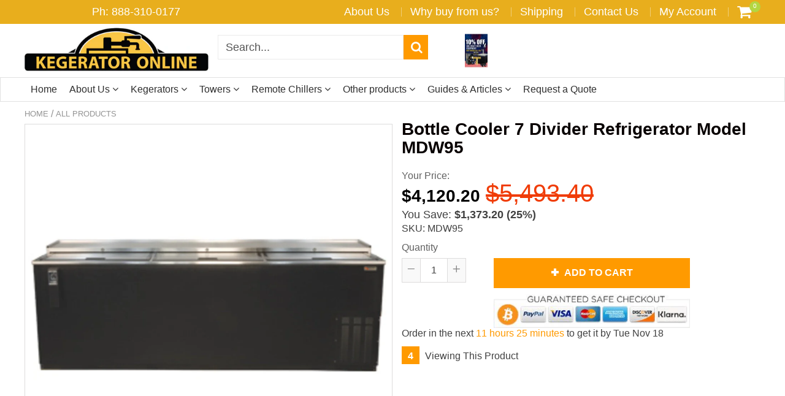

--- FILE ---
content_type: text/html; charset=utf-8
request_url: https://www.kegeratoronline.com/products/mdw95
body_size: 64785
content:
<!doctype html>
<!--[if IE 8]><html class="no-js lt-ie9" lang="en"> <![endif]-->
<!--[if IE 9 ]><html class="ie9 no-js"> <![endif]-->
<!--[if (gt IE 9)|!(IE)]><!--> <html class="no-js"> <!--<![endif]-->
<!-- Version 5.0.2 3108-->
<head>


  <script async src="https://pagead2.googlesyndication.com/pagead/js/adsbygoogle.js?client=ca-pub-3798160909898085"
     crossorigin="anonymous"></script>
  <meta name='ir-site-verification-token' value='-627566892'>
<meta name="facebook-domain-verification" content="3n1bu6ih5ips9wsbrz6t2sm8vbdikb" />

 <!-- SEO Manager 6.2.0 -->
<meta name='seomanager' content='6.2' />
<title></title>
<meta name='description' content='Bottle Cooler 7 Divider Refrigerator Model MDW95 Exterior Durable Black Vinyl on Steel Cu. Ft. 69 Capacity 43.2 cases of 12 oz. bottles or 58.7 cases of 12 oz. cans. Dividers 7 Lids 3 Dimensions 95-3/8&quot;W x 28&quot;D x 33-3/8&quot;H Crated Weight 508 Volts 115 HP 1/2 Amps 6.5' /> 
<meta name="robots" content="index"> 
<meta name="robots" content="follow">
<script type="application/ld+json">
 {
 "@context": "https://schema.org",
 "@id": "https:\/\/www.kegeratoronline.com\/products\/mdw95",
 "@type": "Product","sku": "MDW95","mpn": "MDW95","brand": {
 "@type": "Brand",
 "name": "Micro Matic"
 },
 "description": "Bottle Cooler 7 Divider Refrigerator Model MDW95\n\n\n\nExterior\nDurable Black Vinyl on Steel\n\n\nCu. Ft.\n69\n\n\nCapacity\n43.2 cases of 12 oz. bottles or 58.7 cases of 12 oz. cans.\n\n\nDividers\n7\n\n\nLids\n3\n\n\nDimensions\n95-3\/8\"W x 28\"D x 33-3\/8\"H\n\n\nCrated Weight\n508\n\n\nVolts\n115\n\n\nHP\n1\/2\n\n\nAmps\n6.5\n\n\n",
 "url": "https:\/\/www.kegeratoronline.com\/products\/mdw95",
 "name": "Bottle Cooler 7 Divider Refrigerator Model MDW95","image": "https://www.kegeratoronline.com/cdn/shop/products/mdw95.jpg?v=1751208128","offers": [{
 "@type": "Offer","availability": "https://schema.org/InStock",
 "priceCurrency": "USD",
 "price": "4120.20",
 "priceValidUntil": "2026-11-02",
 "itemCondition": "https://schema.org/NewCondition",
 "url": "https:\/\/www.kegeratoronline.com\/products\/mdw95\/products\/mdw95?variant=42145175732277",
 "image": "https://www.kegeratoronline.com/cdn/shop/products/mdw95.jpg?v=1751208128",
 "mpn": "MDW95","sku": "MDW95",
"seller": {
 "@type": "Organization",
 "name": "Kegerator Online"
 }
 }]}
 </script>
<!-- end: SEO Manager 6.2.0 -->

<meta name="google-site-verification" content="VZdMBitHCHzuqYCPdM9PGrfhb45Owp63eK5X25zHxyc" />

<script>(function(w,d,t,r,u){var f,n,i;w[u]=w[u]||[],f=function(){var o={ti:"25004939"};o.q=w[u],w[u]=new UET(o),w[u].push("pageLoad")},n=d.createElement(t),n.src=r,n.async=1,n.onload=n.onreadystatechange=function(){var s=this.readyState;s&&s!=="loaded"&&s!=="complete"||(f(),n.onload=n.onreadystatechange=null)},i=d.getElementsByTagName(t)[0],i.parentNode.insertBefore(n,i)})(window,document,"script","//bat.bing.com/bat.js","uetq");</script>


<meta name="msvalidate.01" content="1DAB99EC813D9B2C085D2A9479E19782" />

<meta name="ahrefs-site-verification" content="37eeea8a3ed4649752e41619db49af30ef81d21607c4bb6310e744ff3d0a883b">

  <!-- "snippets/limespot.liquid" was not rendered, the associated app was uninstalled -->
  <!-- custom_code: from Google Ads on 13.10.2018: Global site tag (gtag.js) - AdWords: 867581606 -->
<script async src="https://www.googletagmanager.com/gtag/js?id=AW-867581606"></script>
<script>
  window.dataLayer = window.dataLayer || [];
  function gtag(){dataLayer.push(arguments);}
  gtag('js', new Date());

  gtag('config', 'AW-867581606');
</script>

<!-- custom_code: Google dynamic remarketing tag-->
<script>
  gtag('event', 'page_view', {
    'send_to': 'AW-867581606',
    'ecomm_pagetype': 'product',
    'ecomm_prodid': 'MDW95',
    'ecomm_totalvalue': '4120.20',
  });
</script>























<!-- Custom_code: Schema markups... Organization Markup -->
<script type="application/ld+json">
{ "@context" : "http://schema.org",
"@type" : "Organization",
"legalName" : "Kegerator Online",
"url" : "https://www.kegeratoronline.com",
"contactPoint" : [{
"@type" : "ContactPoint",
"telephone" : "+1-888-310-0177",
"contactType" : "customer service"
}],
"logo" : "https://cdn.shopify.com/s/files/1/1526/0590/files/Kegerator-Online-logo_360x.png?v=1517859788"
}
</script>

<!-- custom_code: Website Markup -->
<script type="application/ld+json">
{
"@context" : "http://schema.org",
"@type" : "WebSite",
"name" : "Kegerator Online",
"url" : "https://www.kegeratoronline.com",
"potentialAction" : {
"@type" : "SearchAction",
"target" : "https://www.kegeratoronline.com/search?q={search_term}",
"query-input" : "required name=search_term"
}
}
</script>

  
  <meta charset="utf-8">
  <meta name="robots" content="index, follow">
  <meta http-equiv="X-UA-Compatible" content="IE=edge,chrome=1">
  
  	<link rel="shortcut icon" href="//www.kegeratoronline.com/cdn/shop/t/21/assets/favicon.png?v=167630131592666735281585679744" type="image/png" />
  



<script>
var isshoptimized = 1;
</script>

  <script src="//www.kegeratoronline.com/cdn/shop/t/21/assets/jquery.min.js?v=133785615397654003601544219386"     ></script>

  <script src="//www.kegeratoronline.com/cdn/shop/t/21/assets/app.js?v=177716789540204183961544219386"    defer ></script>
  
  <meta property="og:type" content="product">
  <meta property="og:title" content="Bottle Cooler 7 Divider Refrigerator Model MDW95">
  
    <meta property="og:image" content="http://www.kegeratoronline.com/cdn/shop/products/mdw95_600x600.jpg?v=1751208128">
    <meta property="og:image:secure_url" content="https://www.kegeratoronline.com/cdn/shop/products/mdw95_600x600.jpg?v=1751208128">
  
  <meta property="og:description" content="Bottle Cooler 7 Divider Refrigerator Model MDW95



Exterior
Durable Black Vinyl on Steel


Cu. Ft.
69


Capacity
43.2 cases of 12 oz. bottles or 58.7 cases of 12 oz. cans.


Dividers
7


Lids
3


Dimensions
95-3/8&quot;W x 28&quot;D x 33-3/8&quot;H


Crated Weight
508


Volts
115


HP
1/2


Amps
6.5


">
  <meta property="og:price:amount" content="4,120.20">
  <meta property="og:price:currency" content="USD">

<meta property="og:url" content="https://www.kegeratoronline.com/products/mdw95">
<link rel="canonical" href="https://www.kegeratoronline.com/products/mdw95" />
<meta property="og:site_name" content="Kegerator Online">


  <meta name="twitter:card" content="summary">


  <meta name="twitter:title" content="Bottle Cooler 7 Divider Refrigerator Model MDW95">
  <meta name="twitter:description" content="Bottle Cooler 7 Divider Refrigerator Model MDW95



Exterior
Durable Black Vinyl on Steel


Cu. Ft.
69


Capacity
43.2 cases of 12 oz. bottles or 58.7 cases of 12 oz. cans.


Dividers
7


Lids
3


Dim">
  <meta name="twitter:image" content="https://www.kegeratoronline.com/cdn/shop/products/mdw95_600x600.jpg?v=1751208128">
  <meta name="twitter:image:width" content="600">
  <meta name="twitter:image:height" content="600">

 
  <!-- link rel="canonical" href="https://www.kegeratoronline.com/products/mdw95" -->
  <meta name="viewport" content="width=device-width, initial-scale=1.0, maximum-scale=1.0, user-scalable=no" />
  <meta name="theme-color" content="#ff9a00">
  <meta name="author" content="Kegerator Online">
  <meta name="HandheldFriendly" content="True" />
  <meta name="MobileOptimized" content="320" />

    
  	<link href="https://fonts.googleapis.com/css?family=libre baskerville:300,400,500,600,700" rel="stylesheet" lazyload />
    

  <link href="//www.kegeratoronline.com/cdn/shop/t/21/assets/timber.scss.css?v=133879262231802350721759803463" rel="stylesheet" type="text/css" media="all" />
  <link href="//www.kegeratoronline.com/cdn/shop/t/21/assets/vendors.min.css?v=149357250790992087911759803463" rel="stylesheet" type="text/css" media="all" />

  <!-- OutlinkStickyBtn CODE Start --><!-- OutlinkStickyBtn END --> <script>window.performance && window.performance.mark && window.performance.mark('shopify.content_for_header.start');</script><meta id="shopify-digital-wallet" name="shopify-digital-wallet" content="/15260590/digital_wallets/dialog">
<meta name="shopify-checkout-api-token" content="cde9308e2fa838912afbe90f4e91e3ee">
<meta id="in-context-paypal-metadata" data-shop-id="15260590" data-venmo-supported="false" data-environment="production" data-locale="en_US" data-paypal-v4="true" data-currency="USD">
<link rel="alternate" type="application/json+oembed" href="https://www.kegeratoronline.com/products/mdw95.oembed">
<script async="async" src="/checkouts/internal/preloads.js?locale=en-US"></script>
<link rel="preconnect" href="https://shop.app" crossorigin="anonymous">
<script async="async" src="https://shop.app/checkouts/internal/preloads.js?locale=en-US&shop_id=15260590" crossorigin="anonymous"></script>
<script id="shopify-features" type="application/json">{"accessToken":"cde9308e2fa838912afbe90f4e91e3ee","betas":["rich-media-storefront-analytics"],"domain":"www.kegeratoronline.com","predictiveSearch":true,"shopId":15260590,"locale":"en"}</script>
<script>var Shopify = Shopify || {};
Shopify.shop = "kegerator-direct.myshopify.com";
Shopify.locale = "en";
Shopify.currency = {"active":"USD","rate":"1.0"};
Shopify.country = "US";
Shopify.theme = {"name":"Shoptimized-5-02-Live","id":17189371957,"schema_name":null,"schema_version":null,"theme_store_id":null,"role":"main"};
Shopify.theme.handle = "null";
Shopify.theme.style = {"id":null,"handle":null};
Shopify.cdnHost = "www.kegeratoronline.com/cdn";
Shopify.routes = Shopify.routes || {};
Shopify.routes.root = "/";</script>
<script type="module">!function(o){(o.Shopify=o.Shopify||{}).modules=!0}(window);</script>
<script>!function(o){function n(){var o=[];function n(){o.push(Array.prototype.slice.apply(arguments))}return n.q=o,n}var t=o.Shopify=o.Shopify||{};t.loadFeatures=n(),t.autoloadFeatures=n()}(window);</script>
<script>
  window.ShopifyPay = window.ShopifyPay || {};
  window.ShopifyPay.apiHost = "shop.app\/pay";
  window.ShopifyPay.redirectState = null;
</script>
<script id="shop-js-analytics" type="application/json">{"pageType":"product"}</script>
<script defer="defer" async type="module" src="//www.kegeratoronline.com/cdn/shopifycloud/shop-js/modules/v2/client.init-shop-cart-sync_Bc8-qrdt.en.esm.js"></script>
<script defer="defer" async type="module" src="//www.kegeratoronline.com/cdn/shopifycloud/shop-js/modules/v2/chunk.common_CmNk3qlo.esm.js"></script>
<script type="module">
  await import("//www.kegeratoronline.com/cdn/shopifycloud/shop-js/modules/v2/client.init-shop-cart-sync_Bc8-qrdt.en.esm.js");
await import("//www.kegeratoronline.com/cdn/shopifycloud/shop-js/modules/v2/chunk.common_CmNk3qlo.esm.js");

  window.Shopify.SignInWithShop?.initShopCartSync?.({"fedCMEnabled":true,"windoidEnabled":true});

</script>
<script>
  window.Shopify = window.Shopify || {};
  if (!window.Shopify.featureAssets) window.Shopify.featureAssets = {};
  window.Shopify.featureAssets['shop-js'] = {"shop-cart-sync":["modules/v2/client.shop-cart-sync_DOpY4EW0.en.esm.js","modules/v2/chunk.common_CmNk3qlo.esm.js"],"shop-button":["modules/v2/client.shop-button_CI-s0xGZ.en.esm.js","modules/v2/chunk.common_CmNk3qlo.esm.js"],"init-fed-cm":["modules/v2/client.init-fed-cm_D2vsy40D.en.esm.js","modules/v2/chunk.common_CmNk3qlo.esm.js"],"init-windoid":["modules/v2/client.init-windoid_CXNAd0Cm.en.esm.js","modules/v2/chunk.common_CmNk3qlo.esm.js"],"shop-toast-manager":["modules/v2/client.shop-toast-manager_Cx0C6may.en.esm.js","modules/v2/chunk.common_CmNk3qlo.esm.js"],"shop-cash-offers":["modules/v2/client.shop-cash-offers_CL9Nay2h.en.esm.js","modules/v2/chunk.common_CmNk3qlo.esm.js","modules/v2/chunk.modal_CvhjeixQ.esm.js"],"avatar":["modules/v2/client.avatar_BTnouDA3.en.esm.js"],"init-shop-email-lookup-coordinator":["modules/v2/client.init-shop-email-lookup-coordinator_B9mmbKi4.en.esm.js","modules/v2/chunk.common_CmNk3qlo.esm.js"],"init-shop-cart-sync":["modules/v2/client.init-shop-cart-sync_Bc8-qrdt.en.esm.js","modules/v2/chunk.common_CmNk3qlo.esm.js"],"pay-button":["modules/v2/client.pay-button_Bhm3077V.en.esm.js","modules/v2/chunk.common_CmNk3qlo.esm.js"],"init-customer-accounts-sign-up":["modules/v2/client.init-customer-accounts-sign-up_C7zhr03q.en.esm.js","modules/v2/client.shop-login-button_BbMx65lK.en.esm.js","modules/v2/chunk.common_CmNk3qlo.esm.js","modules/v2/chunk.modal_CvhjeixQ.esm.js"],"init-shop-for-new-customer-accounts":["modules/v2/client.init-shop-for-new-customer-accounts_rLbLSDTe.en.esm.js","modules/v2/client.shop-login-button_BbMx65lK.en.esm.js","modules/v2/chunk.common_CmNk3qlo.esm.js","modules/v2/chunk.modal_CvhjeixQ.esm.js"],"checkout-modal":["modules/v2/client.checkout-modal_Fp9GouFF.en.esm.js","modules/v2/chunk.common_CmNk3qlo.esm.js","modules/v2/chunk.modal_CvhjeixQ.esm.js"],"init-customer-accounts":["modules/v2/client.init-customer-accounts_DkVf8Jdu.en.esm.js","modules/v2/client.shop-login-button_BbMx65lK.en.esm.js","modules/v2/chunk.common_CmNk3qlo.esm.js","modules/v2/chunk.modal_CvhjeixQ.esm.js"],"shop-login-button":["modules/v2/client.shop-login-button_BbMx65lK.en.esm.js","modules/v2/chunk.common_CmNk3qlo.esm.js","modules/v2/chunk.modal_CvhjeixQ.esm.js"],"shop-login":["modules/v2/client.shop-login_B9KWmZaW.en.esm.js","modules/v2/chunk.common_CmNk3qlo.esm.js","modules/v2/chunk.modal_CvhjeixQ.esm.js"],"shop-follow-button":["modules/v2/client.shop-follow-button_B-omSWeu.en.esm.js","modules/v2/chunk.common_CmNk3qlo.esm.js","modules/v2/chunk.modal_CvhjeixQ.esm.js"],"lead-capture":["modules/v2/client.lead-capture_DZQFWrYz.en.esm.js","modules/v2/chunk.common_CmNk3qlo.esm.js","modules/v2/chunk.modal_CvhjeixQ.esm.js"],"payment-terms":["modules/v2/client.payment-terms_Bl_bs7GP.en.esm.js","modules/v2/chunk.common_CmNk3qlo.esm.js","modules/v2/chunk.modal_CvhjeixQ.esm.js"]};
</script>
<script>(function() {
  var isLoaded = false;
  function asyncLoad() {
    if (isLoaded) return;
    isLoaded = true;
    var urls = ["\/\/cdn.shopify.com\/proxy\/d1bc290f75d3658576bb32d80c72d9b9f54771143e3c6fd23ff31ce136bda38d\/bingshoppingtool-t2app-prod.trafficmanager.net\/uet\/tracking_script?shop=kegerator-direct.myshopify.com\u0026sp-cache-control=cHVibGljLCBtYXgtYWdlPTkwMA"];
    for (var i = 0; i < urls.length; i++) {
      var s = document.createElement('script');
      s.type = 'text/javascript';
      s.async = true;
      s.src = urls[i];
      var x = document.getElementsByTagName('script')[0];
      x.parentNode.insertBefore(s, x);
    }
  };
  if(window.attachEvent) {
    window.attachEvent('onload', asyncLoad);
  } else {
    window.addEventListener('load', asyncLoad, false);
  }
})();</script>
<script id="__st">var __st={"a":15260590,"offset":-28800,"reqid":"287693a0-287c-4525-b241-4998081ec571-1762143617","pageurl":"www.kegeratoronline.com\/products\/mdw95","u":"1c422383331e","p":"product","rtyp":"product","rid":7164692561973};</script>
<script>window.ShopifyPaypalV4VisibilityTracking = true;</script>
<script id="captcha-bootstrap">!function(){'use strict';const t='contact',e='account',n='new_comment',o=[[t,t],['blogs',n],['comments',n],[t,'customer']],c=[[e,'customer_login'],[e,'guest_login'],[e,'recover_customer_password'],[e,'create_customer']],r=t=>t.map((([t,e])=>`form[action*='/${t}']:not([data-nocaptcha='true']) input[name='form_type'][value='${e}']`)).join(','),a=t=>()=>t?[...document.querySelectorAll(t)].map((t=>t.form)):[];function s(){const t=[...o],e=r(t);return a(e)}const i='password',u='form_key',d=['recaptcha-v3-token','g-recaptcha-response','h-captcha-response',i],f=()=>{try{return window.sessionStorage}catch{return}},m='__shopify_v',_=t=>t.elements[u];function p(t,e,n=!1){try{const o=window.sessionStorage,c=JSON.parse(o.getItem(e)),{data:r}=function(t){const{data:e,action:n}=t;return t[m]||n?{data:e,action:n}:{data:t,action:n}}(c);for(const[e,n]of Object.entries(r))t.elements[e]&&(t.elements[e].value=n);n&&o.removeItem(e)}catch(o){console.error('form repopulation failed',{error:o})}}const l='form_type',E='cptcha';function T(t){t.dataset[E]=!0}const w=window,h=w.document,L='Shopify',v='ce_forms',y='captcha';let A=!1;((t,e)=>{const n=(g='f06e6c50-85a8-45c8-87d0-21a2b65856fe',I='https://cdn.shopify.com/shopifycloud/storefront-forms-hcaptcha/ce_storefront_forms_captcha_hcaptcha.v1.5.2.iife.js',D={infoText:'Protected by hCaptcha',privacyText:'Privacy',termsText:'Terms'},(t,e,n)=>{const o=w[L][v],c=o.bindForm;if(c)return c(t,g,e,D).then(n);var r;o.q.push([[t,g,e,D],n]),r=I,A||(h.body.append(Object.assign(h.createElement('script'),{id:'captcha-provider',async:!0,src:r})),A=!0)});var g,I,D;w[L]=w[L]||{},w[L][v]=w[L][v]||{},w[L][v].q=[],w[L][y]=w[L][y]||{},w[L][y].protect=function(t,e){n(t,void 0,e),T(t)},Object.freeze(w[L][y]),function(t,e,n,w,h,L){const[v,y,A,g]=function(t,e,n){const i=e?o:[],u=t?c:[],d=[...i,...u],f=r(d),m=r(i),_=r(d.filter((([t,e])=>n.includes(e))));return[a(f),a(m),a(_),s()]}(w,h,L),I=t=>{const e=t.target;return e instanceof HTMLFormElement?e:e&&e.form},D=t=>v().includes(t);t.addEventListener('submit',(t=>{const e=I(t);if(!e)return;const n=D(e)&&!e.dataset.hcaptchaBound&&!e.dataset.recaptchaBound,o=_(e),c=g().includes(e)&&(!o||!o.value);(n||c)&&t.preventDefault(),c&&!n&&(function(t){try{if(!f())return;!function(t){const e=f();if(!e)return;const n=_(t);if(!n)return;const o=n.value;o&&e.removeItem(o)}(t);const e=Array.from(Array(32),(()=>Math.random().toString(36)[2])).join('');!function(t,e){_(t)||t.append(Object.assign(document.createElement('input'),{type:'hidden',name:u})),t.elements[u].value=e}(t,e),function(t,e){const n=f();if(!n)return;const o=[...t.querySelectorAll(`input[type='${i}']`)].map((({name:t})=>t)),c=[...d,...o],r={};for(const[a,s]of new FormData(t).entries())c.includes(a)||(r[a]=s);n.setItem(e,JSON.stringify({[m]:1,action:t.action,data:r}))}(t,e)}catch(e){console.error('failed to persist form',e)}}(e),e.submit())}));const S=(t,e)=>{t&&!t.dataset[E]&&(n(t,e.some((e=>e===t))),T(t))};for(const o of['focusin','change'])t.addEventListener(o,(t=>{const e=I(t);D(e)&&S(e,y())}));const B=e.get('form_key'),M=e.get(l),P=B&&M;t.addEventListener('DOMContentLoaded',(()=>{const t=y();if(P)for(const e of t)e.elements[l].value===M&&p(e,B);[...new Set([...A(),...v().filter((t=>'true'===t.dataset.shopifyCaptcha))])].forEach((e=>S(e,t)))}))}(h,new URLSearchParams(w.location.search),n,t,e,['guest_login'])})(!0,!0)}();</script>
<script integrity="sha256-52AcMU7V7pcBOXWImdc/TAGTFKeNjmkeM1Pvks/DTgc=" data-source-attribution="shopify.loadfeatures" defer="defer" src="//www.kegeratoronline.com/cdn/shopifycloud/storefront/assets/storefront/load_feature-81c60534.js" crossorigin="anonymous"></script>
<script crossorigin="anonymous" defer="defer" src="//www.kegeratoronline.com/cdn/shopifycloud/storefront/assets/shopify_pay/storefront-65b4c6d7.js?v=20250812"></script>
<script data-source-attribution="shopify.dynamic_checkout.dynamic.init">var Shopify=Shopify||{};Shopify.PaymentButton=Shopify.PaymentButton||{isStorefrontPortableWallets:!0,init:function(){window.Shopify.PaymentButton.init=function(){};var t=document.createElement("script");t.src="https://www.kegeratoronline.com/cdn/shopifycloud/portable-wallets/latest/portable-wallets.en.js",t.type="module",document.head.appendChild(t)}};
</script>
<script data-source-attribution="shopify.dynamic_checkout.buyer_consent">
  function portableWalletsHideBuyerConsent(e){var t=document.getElementById("shopify-buyer-consent"),n=document.getElementById("shopify-subscription-policy-button");t&&n&&(t.classList.add("hidden"),t.setAttribute("aria-hidden","true"),n.removeEventListener("click",e))}function portableWalletsShowBuyerConsent(e){var t=document.getElementById("shopify-buyer-consent"),n=document.getElementById("shopify-subscription-policy-button");t&&n&&(t.classList.remove("hidden"),t.removeAttribute("aria-hidden"),n.addEventListener("click",e))}window.Shopify?.PaymentButton&&(window.Shopify.PaymentButton.hideBuyerConsent=portableWalletsHideBuyerConsent,window.Shopify.PaymentButton.showBuyerConsent=portableWalletsShowBuyerConsent);
</script>
<script data-source-attribution="shopify.dynamic_checkout.cart.bootstrap">document.addEventListener("DOMContentLoaded",(function(){function t(){return document.querySelector("shopify-accelerated-checkout-cart, shopify-accelerated-checkout")}if(t())Shopify.PaymentButton.init();else{new MutationObserver((function(e,n){t()&&(Shopify.PaymentButton.init(),n.disconnect())})).observe(document.body,{childList:!0,subtree:!0})}}));
</script>
<link id="shopify-accelerated-checkout-styles" rel="stylesheet" media="screen" href="https://www.kegeratoronline.com/cdn/shopifycloud/portable-wallets/latest/accelerated-checkout-backwards-compat.css" crossorigin="anonymous">
<style id="shopify-accelerated-checkout-cart">
        #shopify-buyer-consent {
  margin-top: 1em;
  display: inline-block;
  width: 100%;
}

#shopify-buyer-consent.hidden {
  display: none;
}

#shopify-subscription-policy-button {
  background: none;
  border: none;
  padding: 0;
  text-decoration: underline;
  font-size: inherit;
  cursor: pointer;
}

#shopify-subscription-policy-button::before {
  box-shadow: none;
}

      </style>

<script>window.performance && window.performance.mark && window.performance.mark('shopify.content_for_header.end');</script>

  
<!--[if lt IE 9]>
<script src="//www.kegeratoronline.com/cdn/shop/t/21/assets/html5shiv.min.js?v=82288979872422875571544219299" type="text/javascript"></script>
<script src="//www.kegeratoronline.com/cdn/shop/t/21/assets/respond.min.js?v=52248677837542619231544219351" type="text/javascript"></script>
<link href="//www.kegeratoronline.com/cdn/shop/t/21/assets/respond-proxy.html" id="respond-proxy" rel="respond-proxy" />
<link href="//www.kegeratoronline.com/search?q=96dc7a3e79e871d63fe9586670d9e4c8" id="respond-redirect" rel="respond-redirect" />
<script src="//www.kegeratoronline.com/search?q=96dc7a3e79e871d63fe9586670d9e4c8" type="text/javascript"></script>
<![endif]-->




  
    <script src="//www.kegeratoronline.com/cdn/shopifycloud/storefront/assets/themes_support/shopify_common-5f594365.js" type="text/javascript"></script>
  

  
  
  
  
  
  
  
  

  
  
  
  
  
  
  
  
  
  
  
  <script>
    if ((typeof window) === 'undefined') { window = {}; }
    window.money_format = "${{amount}}";
    window.money_default = "USD";
    window.template = "product";
  </script>

   <script src="//www.kegeratoronline.com/cdn/shop/t/21/assets/jquery.redcountdown.js?v=76360960752795563901544219386"    defer></script>
<script src="https://cdnjs.cloudflare.com/ajax/libs/jQuery-Knob/1.2.13/jquery.knob.min.js"  defer ></script>
<script src="https://cdnjs.cloudflare.com/ajax/libs/jquery-throttle-debounce/1.1/jquery.ba-throttle-debounce.min.js"  defer ></script>



  

 <!--[if (gt IE 9)|!(IE)]><!--><script src="//www.kegeratoronline.com/cdn/shop/t/21/assets/lazysizes.min.js?v=81961754669882906781544219385" async="async"></script><!--<![endif]-->
<!--[if lte IE 9]><script src="//www.kegeratoronline.com/cdn/shop/t/21/assets/lazysizes.min.js?v=81961754669882906781544219385"></script><![endif]-->
  
<!-- Start of Judge.me Core -->
<link rel="dns-prefetch" href="https://cdn.judge.me/">
<script data-cfasync='false' class='jdgm-settings-script'>window.jdgmSettings={"pagination":5,"disable_web_reviews":false,"badge_no_review_text":"No reviews","badge_n_reviews_text":"{{ n }} review/reviews","hide_badge_preview_if_no_reviews":true,"badge_hide_text":false,"enforce_center_preview_badge":false,"widget_title":"Customer Reviews","widget_open_form_text":"Write a review","widget_close_form_text":"Cancel review","widget_refresh_page_text":"Refresh page","widget_summary_text":"Based on {{ number_of_reviews }} review/reviews","widget_no_review_text":"Be the first to write a review","widget_name_field_text":"Name","widget_verified_name_field_text":"Verified Name (public)","widget_name_placeholder_text":"Enter your name (public)","widget_required_field_error_text":"This field is required.","widget_email_field_text":"Email","widget_verified_email_field_text":"Verified Email (private, can not be edited)","widget_email_placeholder_text":"Enter your email (private)","widget_email_field_error_text":"Please enter a valid email address.","widget_rating_field_text":"Rating","widget_review_title_field_text":"Review Title","widget_review_title_placeholder_text":"Give your review a title","widget_review_body_field_text":"Review","widget_review_body_placeholder_text":"Write your comments here","widget_pictures_field_text":"Picture/Video (optional)","widget_submit_review_text":"Submit Review","widget_submit_verified_review_text":"Submit Verified Review","widget_submit_success_msg_with_auto_publish":"Thank you! Please refresh the page in a few moments to see your review. You can remove or edit your review by logging into \u003ca href='https://judge.me/login' target='_blank' rel='nofollow noopener'\u003eJudge.me\u003c/a\u003e","widget_submit_success_msg_no_auto_publish":"Thank you! Your review will be published as soon as it is approved by the shop admin. You can remove or edit your review by logging into \u003ca href='https://judge.me/login' target='_blank' rel='nofollow noopener'\u003eJudge.me\u003c/a\u003e","widget_show_default_reviews_out_of_total_text":"Showing {{ n_reviews_shown }} out of {{ n_reviews }} reviews.","widget_show_all_link_text":"Show all","widget_show_less_link_text":"Show less","widget_author_said_text":"{{ reviewer_name }} said:","widget_days_text":"{{ n }} days ago","widget_weeks_text":"{{ n }} week/weeks ago","widget_months_text":"{{ n }} month/months ago","widget_years_text":"{{ n }} year/years ago","widget_yesterday_text":"Yesterday","widget_today_text":"Today","widget_replied_text":"\u003e\u003e {{ shop_name }} replied:","widget_read_more_text":"Read more","widget_rating_filter_see_all_text":"See all reviews","widget_sorting_most_recent_text":"Most Recent","widget_sorting_highest_rating_text":"Highest Rating","widget_sorting_lowest_rating_text":"Lowest Rating","widget_sorting_with_pictures_text":"Only Pictures","widget_sorting_most_helpful_text":"Most Helpful","widget_open_question_form_text":"Ask a question","widget_reviews_subtab_text":"Reviews","widget_questions_subtab_text":"Questions","widget_question_label_text":"Question","widget_answer_label_text":"Answer","widget_question_placeholder_text":"Write your question here","widget_submit_question_text":"Submit Question","widget_question_submit_success_text":"Thank you for your question! We will notify you once it gets answered.","verified_badge_text":"Verified","verified_badge_placement":"left-of-reviewer-name","widget_hide_border":false,"widget_social_share":false,"all_reviews_include_out_of_store_products":true,"all_reviews_out_of_store_text":"(out of store)","all_reviews_product_name_prefix_text":"about","enable_review_pictures":false,"widget_product_reviews_subtab_text":"Product Reviews","widget_shop_reviews_subtab_text":"Shop Reviews","widget_sorting_pictures_first_text":"Pictures First","floating_tab_button_name":"★ Judge.me Reviews","floating_tab_title":"Let customers speak for us","floating_tab_url":"https://www.kegeratoronline.com/pages/reviews","all_reviews_text_badge_text":"Customers rate us {{ shop.metafields.judgeme.all_reviews_rating | round: 1 }}/5 based on {{ shop.metafields.judgeme.all_reviews_count }} reviews.","all_reviews_text_badge_url":"https://www.kegeratoronline.com/pages/reviews","featured_carousel_title":"Let customers speak for us","featured_carousel_count_text":"from {{ n }} reviews","featured_carousel_url":"https://www.kegeratoronline.com/pages/reviews","verified_count_badge_url":"https://www.kegeratoronline.com/pages/reviews","picture_reminder_submit_button":"Upload Pictures","widget_sorting_videos_first_text":"Videos First","widget_review_pending_text":"Pending","remove_microdata_snippet":false,"preview_badge_no_question_text":"No questions","preview_badge_n_question_text":"{{ number_of_questions }} question/questions","widget_search_bar_placeholder":"Search reviews","widget_sorting_verified_only_text":"Verified only","all_reviews_page_load_more_text":"Load More Reviews","widget_public_name_text":"displayed publicly like","default_reviewer_name_has_non_latin":true,"widget_reviewer_anonymous":"Anonymous","medals_widget_title":"Judge.me Review Medals","widget_invalid_yt_video_url_error_text":"Not a YouTube video URL","widget_max_length_field_error_text":"Please enter no more than {0} characters.","widget_load_with_code_splitting":true,"widget_ugc_title":"Made by us, Shared by you","widget_ugc_subtitle":"Tag us to see your picture featured in our page","widget_ugc_primary_button_text":"Buy Now","widget_ugc_secondary_button_text":"Load More","widget_ugc_reviews_button_text":"View Reviews","widget_rating_metafield_value_type":true,"widget_summary_average_rating_text":"{{ average_rating }} out of 5","widget_media_grid_title":"Customer photos \u0026 videos","widget_media_grid_see_more_text":"See more","widget_verified_by_judgeme_text":"Verified by Judge.me","widget_verified_by_judgeme_text_in_store_medals":"Verified by Judge.me","widget_media_field_exceed_quantity_message":"Sorry, we can only accept {{ max_media }} for one review.","widget_media_field_exceed_limit_message":"{{ file_name }} is too large, please select a {{ media_type }} less than {{ size_limit }}MB.","widget_review_submitted_text":"Review Submitted!","widget_question_submitted_text":"Question Submitted!","widget_close_form_text_question":"Cancel","widget_write_your_answer_here_text":"Write your answer here","widget_show_collected_by_judgeme":false,"widget_collected_by_judgeme_text":"collected by Judge.me","widget_load_more_text":"Load More","widget_full_review_text":"Full Review","widget_read_more_reviews_text":"Read More Reviews","widget_read_questions_text":"Read Questions","widget_questions_and_answers_text":"Questions \u0026 Answers","widget_verified_by_text":"Verified by","widget_number_of_reviews_text":"{{ number_of_reviews }} reviews","widget_back_button_text":"Back","widget_next_button_text":"Next","custom_forms_style":"vertical","preview_badge_collection_page_install_preference":true,"preview_badge_product_page_install_preference":true,"review_widget_install_preference":"inside-tab","platform":"shopify","branding_url":"https://judge.me/reviews/kegerator-direct.myshopify.com","branding_text":"Powered by Judge.me","locale":"en","reply_name":"Kegerator Online","widget_version":"2.1","footer":true,"autopublish":false,"review_dates":true,"enable_custom_form":false};</script> <style class='jdgm-settings-style'>.jdgm-xx{left:0}.jdgm-prev-badge[data-average-rating='0.00']{display:none !important}.jdgm-author-all-initials{display:none !important}.jdgm-author-last-initial{display:none !important}.jdgm-rev-widg__title{visibility:hidden}.jdgm-rev-widg__summary-text{visibility:hidden}.jdgm-prev-badge__text{visibility:hidden}.jdgm-rev__replier:before{content:'kegeratoronline.com'}.jdgm-rev__prod-link-prefix:before{content:'about'}.jdgm-rev__out-of-store-text:before{content:'(out of store)'}@media only screen and (min-width: 768px){.jdgm-rev__pics .jdgm-rev_all-rev-page-picture-separator,.jdgm-rev__pics .jdgm-rev__product-picture{display:none}}@media only screen and (max-width: 768px){.jdgm-rev__pics .jdgm-rev_all-rev-page-picture-separator,.jdgm-rev__pics .jdgm-rev__product-picture{display:none}}.jdgm-preview-badge[data-template="index"]{display:none !important}.jdgm-verified-count-badget[data-from-snippet="true"]{display:none !important}.jdgm-carousel-wrapper[data-from-snippet="true"]{display:none !important}.jdgm-all-reviews-text[data-from-snippet="true"]{display:none !important}.jdgm-medals-section[data-from-snippet="true"]{display:none !important}.jdgm-ugc-media-wrapper[data-from-snippet="true"]{display:none !important}
</style>

  
  
  
  <style class='jdgm-miracle-styles'>
  @-webkit-keyframes jdgm-spin{0%{-webkit-transform:rotate(0deg);-ms-transform:rotate(0deg);transform:rotate(0deg)}100%{-webkit-transform:rotate(359deg);-ms-transform:rotate(359deg);transform:rotate(359deg)}}@keyframes jdgm-spin{0%{-webkit-transform:rotate(0deg);-ms-transform:rotate(0deg);transform:rotate(0deg)}100%{-webkit-transform:rotate(359deg);-ms-transform:rotate(359deg);transform:rotate(359deg)}}@font-face{font-family:'JudgemeStar';src:url("[data-uri]") format("woff");font-weight:normal;font-style:normal}.jdgm-star{font-family:'JudgemeStar';display:inline !important;text-decoration:none !important;padding:0 4px 0 0 !important;margin:0 !important;font-weight:bold;opacity:1;-webkit-font-smoothing:antialiased;-moz-osx-font-smoothing:grayscale}.jdgm-star:hover{opacity:1}.jdgm-star:last-of-type{padding:0 !important}.jdgm-star.jdgm--on:before{content:"\e000"}.jdgm-star.jdgm--off:before{content:"\e001"}.jdgm-star.jdgm--half:before{content:"\e002"}.jdgm-widget *{margin:0;line-height:1.4;-webkit-box-sizing:border-box;-moz-box-sizing:border-box;box-sizing:border-box;-webkit-overflow-scrolling:touch}.jdgm-hidden{display:none !important;visibility:hidden !important}.jdgm-temp-hidden{display:none}.jdgm-spinner{width:40px;height:40px;margin:auto;border-radius:50%;border-top:2px solid #eee;border-right:2px solid #eee;border-bottom:2px solid #eee;border-left:2px solid #ccc;-webkit-animation:jdgm-spin 0.8s infinite linear;animation:jdgm-spin 0.8s infinite linear}.jdgm-prev-badge{display:block !important}

</style>


  
  
   


<script data-cfasync='false' class='jdgm-script'>
!function(e){window.jdgm=window.jdgm||{},jdgm.CDN_HOST="https://cdn.judge.me/",
jdgm.docReady=function(d){(e.attachEvent?"complete"===e.readyState:"loading"!==e.readyState)?
setTimeout(d,0):e.addEventListener("DOMContentLoaded",d)},jdgm.loadCSS=function(d,t,o,s){
!o&&jdgm.loadCSS.requestedUrls.indexOf(d)>=0||(jdgm.loadCSS.requestedUrls.push(d),
(s=e.createElement("link")).rel="stylesheet",s.class="jdgm-stylesheet",s.media="nope!",
s.href=d,s.onload=function(){this.media="all",t&&setTimeout(t)},e.body.appendChild(s))},
jdgm.loadCSS.requestedUrls=[],jdgm.docReady(function(){(window.jdgmLoadCSS||e.querySelectorAll(
".jdgm-widget, .jdgm-all-reviews-page").length>0)&&(jdgmSettings.widget_load_with_code_splitting?
parseFloat(jdgmSettings.widget_version)>=3?jdgm.loadCSS(jdgm.CDN_HOST+"widget_v3/base.css"):
jdgm.loadCSS(jdgm.CDN_HOST+"widget/base.css"):jdgm.loadCSS(jdgm.CDN_HOST+"shopify_v2.css"))})}(document);
</script>
<script async data-cfasync="false" type="text/javascript" src="https://cdn.judge.me/loader.js"></script>

<noscript><link rel="stylesheet" type="text/css" media="all" href="https://cdn.judge.me/shopify_v2.css"></noscript>
<!-- End of Judge.me Core -->


<!-- "snippets/hulkcode_common.liquid" was not rendered, the associated app was uninstalled --><script src='https://productoption.hulkapps.com/hulkcode.js' defer='defer'></script>
     

<script>
    
    
    
    
    var gsf_conversion_data = {page_type : 'product', event : 'view_item', data : {product_data : [{variant_id : 42145175732277, product_id : 7164692561973, name : "Bottle Cooler 7 Divider Refrigerator Model MDW95", price : "4120.20", currency : "USD", sku : "MDW95", brand : "Micro Matic", variant : "Default Title", category : "Horizontal Bottle Cooler", quantity : "0" }], total_price : "4120.20", shop_currency : "USD"}};
    
</script>
<!-- BEGIN app block: shopify://apps/searchpie-seo-speed/blocks/sb-snippets/29f6c508-9bb9-4e93-9f98-b637b62f3552 --><!-- BEGIN app snippet: sb-meta-tags --><!-- SearchPie meta tags -->

<title>Bottle Cooler 7 Divider Refrigerator Model MDW95 | Kegerator Online</title><meta name="description" content="Bottle Cooler 7 Divider Refrigerator Model MDW95ExteriorDurable Black Vinyl on SteelCu. Ft.69Capacity43.2 cases of 12 oz. bottles or 58.7 cases of 12 oz. cans.Dividers7Lids3Dimensions95-3/8"W x 28"D x 33-3/8"HCrated Weight508Volts115HP1/2Amps6.5 Kegerator Online">
<!-- END SearchPie meta tags X --><!-- END app snippet --><!-- BEGIN app snippet: amp -->     
















    

<!-- END app snippet --><!-- BEGIN app snippet: Secomapp-Instant-Page --><script>
    var timeout = 2000;
    (function (w, d, s) {
        function asyncLoad_isp() {
            setTimeout(function () {
                var head = document.head;
                var r = document.createElement('script');
                r.type = "module";
                r.integrity = "sha384-MWfCL6g1OTGsbSwfuMHc8+8J2u71/LA8dzlIN3ycajckxuZZmF+DNjdm7O6H3PSq";
                r.src = "//instant.page/5.1.1";
                r.defer = true;
                head.appendChild(r);
            }, timeout);
        };
        document.addEventListener('DOMContentLoaded', function (event) {
            asyncLoad_isp();
        });
    })(window, document, 'script');
</script>
<!-- END app snippet -->


  <meta name="google-site-verification" content="L9wZXZJxmdxruidtaldnT3d095kEaREUBvZQQbJ9Y1Y">


<!-- BEGIN app snippet: sb-detect-broken-link --><script></script><!-- END app snippet -->
<!-- BEGIN app snippet: internal-link --><script>
	
</script><!-- END app snippet -->
<!-- BEGIN app snippet: social-tags --><!-- SearchPie Social Tags -->
<meta property="og:title" content="Bottle Cooler 7 Divider Refrigerator Model MDW95 | Kegerator Online">


<meta property="og:description" content="Bottle Cooler 7 Divider Refrigerator Model MDW95ExteriorDurable Black Vinyl on SteelCu. Ft.69Capacity43.2 cases of 12 oz. bottles or 58.7 cases of 12 oz. cans.Dividers7Lids3Dimensions95-3/8&quot;W x 28&quot;D x 33-3/8&quot;HCrated Weight508Volts115HP1/2Amps6.5 Kegerator Online">


<!-- END SearchPie Social Tags --><!-- END app snippet -->
<!-- BEGIN app snippet: sb-nx -->

<!-- END app snippet -->
<!-- END SearchPie snippets -->
<!-- END app block --><!-- BEGIN app block: shopify://apps/seo-manager-venntov/blocks/seomanager/c54c366f-d4bb-4d52-8d2f-dd61ce8e7e12 --><!-- BEGIN app snippet: SEOManager4 -->
<meta name='seomanager' content='4.0.5' /> 


<script>
	function sm_htmldecode(str) {
		var txt = document.createElement('textarea');
		txt.innerHTML = str;
		return txt.value;
	}

	var venntov_title = sm_htmldecode("");
	var venntov_description = sm_htmldecode("");
	
	if (venntov_title != '') {
		document.title = venntov_title;	
	}
	else {
		document.title = "Bottle Cooler 7 Divider Refrigerator Model MDW95";	
	}

	if (document.querySelector('meta[name="description"]') == null) {
		var venntov_desc = document.createElement('meta');
		venntov_desc.name = "description";
		venntov_desc.content = venntov_description;
		var venntov_head = document.head;
		venntov_head.appendChild(venntov_desc);
	} else {
		document.querySelector('meta[name="description"]').setAttribute("content", venntov_description);
	}
</script>

<script>
	var venntov_robotVals = "index, follow, max-image-preview:large, max-snippet:-1, max-video-preview:-1";
	if (venntov_robotVals !== "") {
		document.querySelectorAll("[name='robots']").forEach(e => e.remove());
		var venntov_robotMeta = document.createElement('meta');
		venntov_robotMeta.name = "robots";
		venntov_robotMeta.content = venntov_robotVals;
		var venntov_head = document.head;
		venntov_head.appendChild(venntov_robotMeta);
	}
</script>

<script>
	var venntov_googleVals = "nositelinkssearchbox";
	if (venntov_googleVals !== "") {
		document.querySelectorAll("[name='google']").forEach(e => e.remove());
		var venntov_googleMeta = document.createElement('meta');
		venntov_googleMeta.name = "google";
		venntov_googleMeta.content = venntov_googleVals;
		var venntov_head = document.head;
		venntov_head.appendChild(venntov_googleMeta);
	}
	</script>
	<!-- JSON-LD support -->
			<script type="application/ld+json">
			{
				"@context": "https://schema.org",
				"@id": "https://www.kegeratoronline.com/products/mdw95",
				"@type": "Product","sku": "MDW95","mpn": "MDW95","brand": {
					"@type": "Brand",
					"name": "Micro Matic"
				},
				"description": "Bottle Cooler 7 Divider Refrigerator Model MDW95\n\n\n\nExterior\nDurable Black Vinyl on Steel\n\n\nCu. Ft.\n69\n\n\nCapacity\n43.2 cases of 12 oz. bottles or 58.7 cases of 12 oz. cans.\n\n\nDividers\n7\n\n\nLids\n3\n\n\nDimensions\n95-3\/8\"W x 28\"D x 33-3\/8\"H\n\n\nCrated Weight\n508\n\n\nVolts\n115\n\n\nHP\n1\/2\n\n\nAmps\n6.5\n\n\n",
				"url": "https://www.kegeratoronline.com/products/mdw95",
				"name": "Bottle Cooler 7 Divider Refrigerator Model MDW95","image": "https://www.kegeratoronline.com/cdn/shop/products/mdw95.jpg?v=1751208128&width=1024","offers": [{
							"@type": "Offer",
							"availability": "https://schema.org/InStock",
							"itemCondition": "https://schema.org/NewCondition",
							"priceCurrency": "USD",
							"price": "4120.20",
							"priceValidUntil": "2026-11-02",
							"url": "https://www.kegeratoronline.com/products/mdw95?variant=42145175732277",
							"checkoutPageURLTemplate": "https://www.kegeratoronline.com/cart/add?id=42145175732277&quantity=1",
								"image": "https://www.kegeratoronline.com/cdn/shop/products/mdw95.jpg?v=1751208128&width=1024",
							"mpn": "MDW95",
								"sku": "MDW95",
							"seller": {
								"@type": "Organization",
								"name": "Kegerator Online"
							}
						}]}
			</script>
<script type="application/ld+json">
				{
					"@context": "http://schema.org",
					"@type": "BreadcrumbList",
					"name": "Breadcrumbs",
					"itemListElement": [{
							"@type": "ListItem",
							"position": 1,
							"name": "Bottle Cooler 7 Divider Refrigerator Model MDW95",
							"item": "https://www.kegeratoronline.com/products/mdw95"
						}]
				}
				</script>
<!-- 524F4D20383A3331 --><!-- END app snippet -->

<!-- END app block --><!-- BEGIN app block: shopify://apps/judge-me-reviews/blocks/judgeme_core/61ccd3b1-a9f2-4160-9fe9-4fec8413e5d8 --><!-- Start of Judge.me Core -->




<link rel="dns-prefetch" href="https://cdnwidget.judge.me">
<link rel="dns-prefetch" href="https://cdn.judge.me">
<link rel="dns-prefetch" href="https://cdn1.judge.me">
<link rel="dns-prefetch" href="https://api.judge.me">

<script data-cfasync='false' class='jdgm-settings-script'>window.jdgmSettings={"pagination":5,"disable_web_reviews":false,"badge_no_review_text":"No reviews","badge_n_reviews_text":"{{ n }} review/reviews","hide_badge_preview_if_no_reviews":true,"badge_hide_text":false,"enforce_center_preview_badge":false,"widget_title":"Customer Reviews","widget_open_form_text":"Write a review","widget_close_form_text":"Cancel review","widget_refresh_page_text":"Refresh page","widget_summary_text":"Based on {{ number_of_reviews }} review/reviews","widget_no_review_text":"Be the first to write a review","widget_name_field_text":"Name","widget_verified_name_field_text":"Verified Name (public)","widget_name_placeholder_text":"Enter your name (public)","widget_required_field_error_text":"This field is required.","widget_email_field_text":"Email","widget_verified_email_field_text":"Verified Email (private, can not be edited)","widget_email_placeholder_text":"Enter your email (private)","widget_email_field_error_text":"Please enter a valid email address.","widget_rating_field_text":"Rating","widget_review_title_field_text":"Review Title","widget_review_title_placeholder_text":"Give your review a title","widget_review_body_field_text":"Review","widget_review_body_placeholder_text":"Write your comments here","widget_pictures_field_text":"Picture/Video (optional)","widget_submit_review_text":"Submit Review","widget_submit_verified_review_text":"Submit Verified Review","widget_submit_success_msg_with_auto_publish":"Thank you! Please refresh the page in a few moments to see your review. You can remove or edit your review by logging into \u003ca href='https://judge.me/login' target='_blank' rel='nofollow noopener'\u003eJudge.me\u003c/a\u003e","widget_submit_success_msg_no_auto_publish":"Thank you! Your review will be published as soon as it is approved by the shop admin. You can remove or edit your review by logging into \u003ca href='https://judge.me/login' target='_blank' rel='nofollow noopener'\u003eJudge.me\u003c/a\u003e","widget_show_default_reviews_out_of_total_text":"Showing {{ n_reviews_shown }} out of {{ n_reviews }} reviews.","widget_show_all_link_text":"Show all","widget_show_less_link_text":"Show less","widget_author_said_text":"{{ reviewer_name }} said:","widget_days_text":"{{ n }} days ago","widget_weeks_text":"{{ n }} week/weeks ago","widget_months_text":"{{ n }} month/months ago","widget_years_text":"{{ n }} year/years ago","widget_yesterday_text":"Yesterday","widget_today_text":"Today","widget_replied_text":"\u003e\u003e {{ shop_name }} replied:","widget_read_more_text":"Read more","widget_rating_filter_see_all_text":"See all reviews","widget_sorting_most_recent_text":"Most Recent","widget_sorting_highest_rating_text":"Highest Rating","widget_sorting_lowest_rating_text":"Lowest Rating","widget_sorting_with_pictures_text":"Only Pictures","widget_sorting_most_helpful_text":"Most Helpful","widget_open_question_form_text":"Ask a question","widget_reviews_subtab_text":"Reviews","widget_questions_subtab_text":"Questions","widget_question_label_text":"Question","widget_answer_label_text":"Answer","widget_question_placeholder_text":"Write your question here","widget_submit_question_text":"Submit Question","widget_question_submit_success_text":"Thank you for your question! We will notify you once it gets answered.","verified_badge_text":"Verified","verified_badge_placement":"left-of-reviewer-name","widget_hide_border":false,"widget_social_share":false,"all_reviews_include_out_of_store_products":true,"all_reviews_out_of_store_text":"(out of store)","all_reviews_product_name_prefix_text":"about","enable_review_pictures":false,"widget_product_reviews_subtab_text":"Product Reviews","widget_shop_reviews_subtab_text":"Shop Reviews","widget_sorting_pictures_first_text":"Pictures First","floating_tab_button_name":"★ Judge.me Reviews","floating_tab_title":"Let customers speak for us","floating_tab_url":"https://www.kegeratoronline.com/pages/reviews","all_reviews_text_badge_text":"Customers rate us {{ shop.metafields.judgeme.all_reviews_rating | round: 1 }}/5 based on {{ shop.metafields.judgeme.all_reviews_count }} reviews.","all_reviews_text_badge_url":"https://www.kegeratoronline.com/pages/reviews","featured_carousel_title":"Let customers speak for us","featured_carousel_count_text":"from {{ n }} reviews","featured_carousel_url":"https://www.kegeratoronline.com/pages/reviews","verified_count_badge_url":"https://www.kegeratoronline.com/pages/reviews","picture_reminder_submit_button":"Upload Pictures","widget_sorting_videos_first_text":"Videos First","widget_review_pending_text":"Pending","remove_microdata_snippet":false,"preview_badge_no_question_text":"No questions","preview_badge_n_question_text":"{{ number_of_questions }} question/questions","widget_search_bar_placeholder":"Search reviews","widget_sorting_verified_only_text":"Verified only","all_reviews_page_load_more_text":"Load More Reviews","widget_public_name_text":"displayed publicly like","default_reviewer_name_has_non_latin":true,"widget_reviewer_anonymous":"Anonymous","medals_widget_title":"Judge.me Review Medals","widget_invalid_yt_video_url_error_text":"Not a YouTube video URL","widget_max_length_field_error_text":"Please enter no more than {0} characters.","widget_load_with_code_splitting":true,"widget_ugc_title":"Made by us, Shared by you","widget_ugc_subtitle":"Tag us to see your picture featured in our page","widget_ugc_primary_button_text":"Buy Now","widget_ugc_secondary_button_text":"Load More","widget_ugc_reviews_button_text":"View Reviews","widget_rating_metafield_value_type":true,"widget_summary_average_rating_text":"{{ average_rating }} out of 5","widget_media_grid_title":"Customer photos \u0026 videos","widget_media_grid_see_more_text":"See more","widget_verified_by_judgeme_text":"Verified by Judge.me","widget_verified_by_judgeme_text_in_store_medals":"Verified by Judge.me","widget_media_field_exceed_quantity_message":"Sorry, we can only accept {{ max_media }} for one review.","widget_media_field_exceed_limit_message":"{{ file_name }} is too large, please select a {{ media_type }} less than {{ size_limit }}MB.","widget_review_submitted_text":"Review Submitted!","widget_question_submitted_text":"Question Submitted!","widget_close_form_text_question":"Cancel","widget_write_your_answer_here_text":"Write your answer here","widget_show_collected_by_judgeme":false,"widget_collected_by_judgeme_text":"collected by Judge.me","widget_load_more_text":"Load More","widget_full_review_text":"Full Review","widget_read_more_reviews_text":"Read More Reviews","widget_read_questions_text":"Read Questions","widget_questions_and_answers_text":"Questions \u0026 Answers","widget_verified_by_text":"Verified by","widget_number_of_reviews_text":"{{ number_of_reviews }} reviews","widget_back_button_text":"Back","widget_next_button_text":"Next","custom_forms_style":"vertical","preview_badge_collection_page_install_preference":true,"preview_badge_product_page_install_preference":true,"review_widget_install_preference":"inside-tab","platform":"shopify","branding_url":"https://judge.me/reviews/kegerator-direct.myshopify.com","branding_text":"Powered by Judge.me","locale":"en","reply_name":"Kegerator Online","widget_version":"2.1","footer":true,"autopublish":false,"review_dates":true,"enable_custom_form":false};</script> <style class='jdgm-settings-style'>.jdgm-xx{left:0}.jdgm-prev-badge[data-average-rating='0.00']{display:none !important}.jdgm-author-all-initials{display:none !important}.jdgm-author-last-initial{display:none !important}.jdgm-rev-widg__title{visibility:hidden}.jdgm-rev-widg__summary-text{visibility:hidden}.jdgm-prev-badge__text{visibility:hidden}.jdgm-rev__replier:before{content:'kegeratoronline.com'}.jdgm-rev__prod-link-prefix:before{content:'about'}.jdgm-rev__out-of-store-text:before{content:'(out of store)'}@media only screen and (min-width: 768px){.jdgm-rev__pics .jdgm-rev_all-rev-page-picture-separator,.jdgm-rev__pics .jdgm-rev__product-picture{display:none}}@media only screen and (max-width: 768px){.jdgm-rev__pics .jdgm-rev_all-rev-page-picture-separator,.jdgm-rev__pics .jdgm-rev__product-picture{display:none}}.jdgm-preview-badge[data-template="index"]{display:none !important}.jdgm-verified-count-badget[data-from-snippet="true"]{display:none !important}.jdgm-carousel-wrapper[data-from-snippet="true"]{display:none !important}.jdgm-all-reviews-text[data-from-snippet="true"]{display:none !important}.jdgm-medals-section[data-from-snippet="true"]{display:none !important}.jdgm-ugc-media-wrapper[data-from-snippet="true"]{display:none !important}
</style>

  
  
  
  <style class='jdgm-miracle-styles'>
  @-webkit-keyframes jdgm-spin{0%{-webkit-transform:rotate(0deg);-ms-transform:rotate(0deg);transform:rotate(0deg)}100%{-webkit-transform:rotate(359deg);-ms-transform:rotate(359deg);transform:rotate(359deg)}}@keyframes jdgm-spin{0%{-webkit-transform:rotate(0deg);-ms-transform:rotate(0deg);transform:rotate(0deg)}100%{-webkit-transform:rotate(359deg);-ms-transform:rotate(359deg);transform:rotate(359deg)}}@font-face{font-family:'JudgemeStar';src:url("[data-uri]") format("woff");font-weight:normal;font-style:normal}.jdgm-star{font-family:'JudgemeStar';display:inline !important;text-decoration:none !important;padding:0 4px 0 0 !important;margin:0 !important;font-weight:bold;opacity:1;-webkit-font-smoothing:antialiased;-moz-osx-font-smoothing:grayscale}.jdgm-star:hover{opacity:1}.jdgm-star:last-of-type{padding:0 !important}.jdgm-star.jdgm--on:before{content:"\e000"}.jdgm-star.jdgm--off:before{content:"\e001"}.jdgm-star.jdgm--half:before{content:"\e002"}.jdgm-widget *{margin:0;line-height:1.4;-webkit-box-sizing:border-box;-moz-box-sizing:border-box;box-sizing:border-box;-webkit-overflow-scrolling:touch}.jdgm-hidden{display:none !important;visibility:hidden !important}.jdgm-temp-hidden{display:none}.jdgm-spinner{width:40px;height:40px;margin:auto;border-radius:50%;border-top:2px solid #eee;border-right:2px solid #eee;border-bottom:2px solid #eee;border-left:2px solid #ccc;-webkit-animation:jdgm-spin 0.8s infinite linear;animation:jdgm-spin 0.8s infinite linear}.jdgm-prev-badge{display:block !important}

</style>


  
  
   


<script data-cfasync='false' class='jdgm-script'>
!function(e){window.jdgm=window.jdgm||{},jdgm.CDN_HOST="https://cdnwidget.judge.me/",jdgm.API_HOST="https://api.judge.me/",jdgm.CDN_BASE_URL="https://cdn.shopify.com/extensions/019a3ac2-7474-7313-bb5e-00582a6d4328/judgeme-extensions-180/assets/",
jdgm.docReady=function(d){(e.attachEvent?"complete"===e.readyState:"loading"!==e.readyState)?
setTimeout(d,0):e.addEventListener("DOMContentLoaded",d)},jdgm.loadCSS=function(d,t,o,a){
!o&&jdgm.loadCSS.requestedUrls.indexOf(d)>=0||(jdgm.loadCSS.requestedUrls.push(d),
(a=e.createElement("link")).rel="stylesheet",a.class="jdgm-stylesheet",a.media="nope!",
a.href=d,a.onload=function(){this.media="all",t&&setTimeout(t)},e.body.appendChild(a))},
jdgm.loadCSS.requestedUrls=[],jdgm.loadJS=function(e,d){var t=new XMLHttpRequest;
t.onreadystatechange=function(){4===t.readyState&&(Function(t.response)(),d&&d(t.response))},
t.open("GET",e),t.send()},jdgm.docReady((function(){(window.jdgmLoadCSS||e.querySelectorAll(
".jdgm-widget, .jdgm-all-reviews-page").length>0)&&(jdgmSettings.widget_load_with_code_splitting?
parseFloat(jdgmSettings.widget_version)>=3?jdgm.loadCSS(jdgm.CDN_HOST+"widget_v3/base.css"):
jdgm.loadCSS(jdgm.CDN_HOST+"widget/base.css"):jdgm.loadCSS(jdgm.CDN_HOST+"shopify_v2.css"),
jdgm.loadJS(jdgm.CDN_HOST+"loader.js"))}))}(document);
</script>
<noscript><link rel="stylesheet" type="text/css" media="all" href="https://cdnwidget.judge.me/shopify_v2.css"></noscript>

<!-- BEGIN app snippet: theme_fix_tags --><script>
  (function() {
    var jdgmThemeFixes = null;
    if (!jdgmThemeFixes) return;
    var thisThemeFix = jdgmThemeFixes[Shopify.theme.id];
    if (!thisThemeFix) return;

    if (thisThemeFix.html) {
      document.addEventListener("DOMContentLoaded", function() {
        var htmlDiv = document.createElement('div');
        htmlDiv.classList.add('jdgm-theme-fix-html');
        htmlDiv.innerHTML = thisThemeFix.html;
        document.body.append(htmlDiv);
      });
    };

    if (thisThemeFix.css) {
      var styleTag = document.createElement('style');
      styleTag.classList.add('jdgm-theme-fix-style');
      styleTag.innerHTML = thisThemeFix.css;
      document.head.append(styleTag);
    };

    if (thisThemeFix.js) {
      var scriptTag = document.createElement('script');
      scriptTag.classList.add('jdgm-theme-fix-script');
      scriptTag.innerHTML = thisThemeFix.js;
      document.head.append(scriptTag);
    };
  })();
</script>
<!-- END app snippet -->
<!-- End of Judge.me Core -->



<!-- END app block --><script src="https://cdn.shopify.com/extensions/019a3ac2-7474-7313-bb5e-00582a6d4328/judgeme-extensions-180/assets/loader.js" type="text/javascript" defer="defer"></script>
<link href="https://monorail-edge.shopifysvc.com" rel="dns-prefetch">
<script>(function(){if ("sendBeacon" in navigator && "performance" in window) {try {var session_token_from_headers = performance.getEntriesByType('navigation')[0].serverTiming.find(x => x.name == '_s').description;} catch {var session_token_from_headers = undefined;}var session_cookie_matches = document.cookie.match(/_shopify_s=([^;]*)/);var session_token_from_cookie = session_cookie_matches && session_cookie_matches.length === 2 ? session_cookie_matches[1] : "";var session_token = session_token_from_headers || session_token_from_cookie || "";function handle_abandonment_event(e) {var entries = performance.getEntries().filter(function(entry) {return /monorail-edge.shopifysvc.com/.test(entry.name);});if (!window.abandonment_tracked && entries.length === 0) {window.abandonment_tracked = true;var currentMs = Date.now();var navigation_start = performance.timing.navigationStart;var payload = {shop_id: 15260590,url: window.location.href,navigation_start,duration: currentMs - navigation_start,session_token,page_type: "product"};window.navigator.sendBeacon("https://monorail-edge.shopifysvc.com/v1/produce", JSON.stringify({schema_id: "online_store_buyer_site_abandonment/1.1",payload: payload,metadata: {event_created_at_ms: currentMs,event_sent_at_ms: currentMs}}));}}window.addEventListener('pagehide', handle_abandonment_event);}}());</script>
<script id="web-pixels-manager-setup">(function e(e,d,r,n,o){if(void 0===o&&(o={}),!Boolean(null===(a=null===(i=window.Shopify)||void 0===i?void 0:i.analytics)||void 0===a?void 0:a.replayQueue)){var i,a;window.Shopify=window.Shopify||{};var t=window.Shopify;t.analytics=t.analytics||{};var s=t.analytics;s.replayQueue=[],s.publish=function(e,d,r){return s.replayQueue.push([e,d,r]),!0};try{self.performance.mark("wpm:start")}catch(e){}var l=function(){var e={modern:/Edge?\/(1{2}[4-9]|1[2-9]\d|[2-9]\d{2}|\d{4,})\.\d+(\.\d+|)|Firefox\/(1{2}[4-9]|1[2-9]\d|[2-9]\d{2}|\d{4,})\.\d+(\.\d+|)|Chrom(ium|e)\/(9{2}|\d{3,})\.\d+(\.\d+|)|(Maci|X1{2}).+ Version\/(15\.\d+|(1[6-9]|[2-9]\d|\d{3,})\.\d+)([,.]\d+|)( \(\w+\)|)( Mobile\/\w+|) Safari\/|Chrome.+OPR\/(9{2}|\d{3,})\.\d+\.\d+|(CPU[ +]OS|iPhone[ +]OS|CPU[ +]iPhone|CPU IPhone OS|CPU iPad OS)[ +]+(15[._]\d+|(1[6-9]|[2-9]\d|\d{3,})[._]\d+)([._]\d+|)|Android:?[ /-](13[3-9]|1[4-9]\d|[2-9]\d{2}|\d{4,})(\.\d+|)(\.\d+|)|Android.+Firefox\/(13[5-9]|1[4-9]\d|[2-9]\d{2}|\d{4,})\.\d+(\.\d+|)|Android.+Chrom(ium|e)\/(13[3-9]|1[4-9]\d|[2-9]\d{2}|\d{4,})\.\d+(\.\d+|)|SamsungBrowser\/([2-9]\d|\d{3,})\.\d+/,legacy:/Edge?\/(1[6-9]|[2-9]\d|\d{3,})\.\d+(\.\d+|)|Firefox\/(5[4-9]|[6-9]\d|\d{3,})\.\d+(\.\d+|)|Chrom(ium|e)\/(5[1-9]|[6-9]\d|\d{3,})\.\d+(\.\d+|)([\d.]+$|.*Safari\/(?![\d.]+ Edge\/[\d.]+$))|(Maci|X1{2}).+ Version\/(10\.\d+|(1[1-9]|[2-9]\d|\d{3,})\.\d+)([,.]\d+|)( \(\w+\)|)( Mobile\/\w+|) Safari\/|Chrome.+OPR\/(3[89]|[4-9]\d|\d{3,})\.\d+\.\d+|(CPU[ +]OS|iPhone[ +]OS|CPU[ +]iPhone|CPU IPhone OS|CPU iPad OS)[ +]+(10[._]\d+|(1[1-9]|[2-9]\d|\d{3,})[._]\d+)([._]\d+|)|Android:?[ /-](13[3-9]|1[4-9]\d|[2-9]\d{2}|\d{4,})(\.\d+|)(\.\d+|)|Mobile Safari.+OPR\/([89]\d|\d{3,})\.\d+\.\d+|Android.+Firefox\/(13[5-9]|1[4-9]\d|[2-9]\d{2}|\d{4,})\.\d+(\.\d+|)|Android.+Chrom(ium|e)\/(13[3-9]|1[4-9]\d|[2-9]\d{2}|\d{4,})\.\d+(\.\d+|)|Android.+(UC? ?Browser|UCWEB|U3)[ /]?(15\.([5-9]|\d{2,})|(1[6-9]|[2-9]\d|\d{3,})\.\d+)\.\d+|SamsungBrowser\/(5\.\d+|([6-9]|\d{2,})\.\d+)|Android.+MQ{2}Browser\/(14(\.(9|\d{2,})|)|(1[5-9]|[2-9]\d|\d{3,})(\.\d+|))(\.\d+|)|K[Aa][Ii]OS\/(3\.\d+|([4-9]|\d{2,})\.\d+)(\.\d+|)/},d=e.modern,r=e.legacy,n=navigator.userAgent;return n.match(d)?"modern":n.match(r)?"legacy":"unknown"}(),u="modern"===l?"modern":"legacy",c=(null!=n?n:{modern:"",legacy:""})[u],f=function(e){return[e.baseUrl,"/wpm","/b",e.hashVersion,"modern"===e.buildTarget?"m":"l",".js"].join("")}({baseUrl:d,hashVersion:r,buildTarget:u}),m=function(e){var d=e.version,r=e.bundleTarget,n=e.surface,o=e.pageUrl,i=e.monorailEndpoint;return{emit:function(e){var a=e.status,t=e.errorMsg,s=(new Date).getTime(),l=JSON.stringify({metadata:{event_sent_at_ms:s},events:[{schema_id:"web_pixels_manager_load/3.1",payload:{version:d,bundle_target:r,page_url:o,status:a,surface:n,error_msg:t},metadata:{event_created_at_ms:s}}]});if(!i)return console&&console.warn&&console.warn("[Web Pixels Manager] No Monorail endpoint provided, skipping logging."),!1;try{return self.navigator.sendBeacon.bind(self.navigator)(i,l)}catch(e){}var u=new XMLHttpRequest;try{return u.open("POST",i,!0),u.setRequestHeader("Content-Type","text/plain"),u.send(l),!0}catch(e){return console&&console.warn&&console.warn("[Web Pixels Manager] Got an unhandled error while logging to Monorail."),!1}}}}({version:r,bundleTarget:l,surface:e.surface,pageUrl:self.location.href,monorailEndpoint:e.monorailEndpoint});try{o.browserTarget=l,function(e){var d=e.src,r=e.async,n=void 0===r||r,o=e.onload,i=e.onerror,a=e.sri,t=e.scriptDataAttributes,s=void 0===t?{}:t,l=document.createElement("script"),u=document.querySelector("head"),c=document.querySelector("body");if(l.async=n,l.src=d,a&&(l.integrity=a,l.crossOrigin="anonymous"),s)for(var f in s)if(Object.prototype.hasOwnProperty.call(s,f))try{l.dataset[f]=s[f]}catch(e){}if(o&&l.addEventListener("load",o),i&&l.addEventListener("error",i),u)u.appendChild(l);else{if(!c)throw new Error("Did not find a head or body element to append the script");c.appendChild(l)}}({src:f,async:!0,onload:function(){if(!function(){var e,d;return Boolean(null===(d=null===(e=window.Shopify)||void 0===e?void 0:e.analytics)||void 0===d?void 0:d.initialized)}()){var d=window.webPixelsManager.init(e)||void 0;if(d){var r=window.Shopify.analytics;r.replayQueue.forEach((function(e){var r=e[0],n=e[1],o=e[2];d.publishCustomEvent(r,n,o)})),r.replayQueue=[],r.publish=d.publishCustomEvent,r.visitor=d.visitor,r.initialized=!0}}},onerror:function(){return m.emit({status:"failed",errorMsg:"".concat(f," has failed to load")})},sri:function(e){var d=/^sha384-[A-Za-z0-9+/=]+$/;return"string"==typeof e&&d.test(e)}(c)?c:"",scriptDataAttributes:o}),m.emit({status:"loading"})}catch(e){m.emit({status:"failed",errorMsg:(null==e?void 0:e.message)||"Unknown error"})}}})({shopId: 15260590,storefrontBaseUrl: "https://www.kegeratoronline.com",extensionsBaseUrl: "https://extensions.shopifycdn.com/cdn/shopifycloud/web-pixels-manager",monorailEndpoint: "https://monorail-edge.shopifysvc.com/unstable/produce_batch",surface: "storefront-renderer",enabledBetaFlags: ["2dca8a86"],webPixelsConfigList: [{"id":"1168638005","configuration":"{\"account_ID\":\"12034\",\"google_analytics_tracking_tag\":\"1\",\"measurement_id\":\"2\",\"api_secret\":\"3\",\"shop_settings\":\"{\\\"custom_pixel_script\\\":\\\"https:\\\\\\\/\\\\\\\/storage.googleapis.com\\\\\\\/gsf-scripts\\\\\\\/custom-pixels\\\\\\\/kegerator-direct.js\\\"}\"}","eventPayloadVersion":"v1","runtimeContext":"LAX","scriptVersion":"c6b888297782ed4a1cba19cda43d6625","type":"APP","apiClientId":1558137,"privacyPurposes":[],"dataSharingAdjustments":{"protectedCustomerApprovalScopes":["read_customer_address","read_customer_email","read_customer_name","read_customer_personal_data","read_customer_phone"]}},{"id":"939393077","configuration":"{\"webPixelName\":\"Judge.me\"}","eventPayloadVersion":"v1","runtimeContext":"STRICT","scriptVersion":"34ad157958823915625854214640f0bf","type":"APP","apiClientId":683015,"privacyPurposes":["ANALYTICS"],"dataSharingAdjustments":{"protectedCustomerApprovalScopes":["read_customer_email","read_customer_name","read_customer_personal_data","read_customer_phone"]}},{"id":"455376949","configuration":"{\"config\":\"{\\\"google_tag_ids\\\":[\\\"AW-867581606\\\",\\\"GT-WFFWGFT\\\"],\\\"target_country\\\":\\\"US\\\",\\\"gtag_events\\\":[{\\\"type\\\":\\\"begin_checkout\\\",\\\"action_label\\\":[\\\"G-TQHYHF7HEE\\\",\\\"AW-867581606\\\/SCL3CKuUmsQBEKb92J0D\\\"]},{\\\"type\\\":\\\"search\\\",\\\"action_label\\\":[\\\"G-TQHYHF7HEE\\\",\\\"AW-867581606\\\/K2ASCK6UmsQBEKb92J0D\\\"]},{\\\"type\\\":\\\"view_item\\\",\\\"action_label\\\":[\\\"G-TQHYHF7HEE\\\",\\\"AW-867581606\\\/ROU-CKWUmsQBEKb92J0D\\\",\\\"MC-K4PRP56MYC\\\"]},{\\\"type\\\":\\\"purchase\\\",\\\"action_label\\\":[\\\"G-TQHYHF7HEE\\\",\\\"AW-867581606\\\/rcjbCKKUmsQBEKb92J0D\\\",\\\"MC-K4PRP56MYC\\\"]},{\\\"type\\\":\\\"page_view\\\",\\\"action_label\\\":[\\\"G-TQHYHF7HEE\\\",\\\"AW-867581606\\\/qH0hCJ-UmsQBEKb92J0D\\\",\\\"MC-K4PRP56MYC\\\"]},{\\\"type\\\":\\\"add_payment_info\\\",\\\"action_label\\\":[\\\"G-TQHYHF7HEE\\\",\\\"AW-867581606\\\/ac4bCLGUmsQBEKb92J0D\\\"]},{\\\"type\\\":\\\"add_to_cart\\\",\\\"action_label\\\":[\\\"G-TQHYHF7HEE\\\",\\\"AW-867581606\\\/OGmCCKiUmsQBEKb92J0D\\\"]}],\\\"enable_monitoring_mode\\\":false}\"}","eventPayloadVersion":"v1","runtimeContext":"OPEN","scriptVersion":"b2a88bafab3e21179ed38636efcd8a93","type":"APP","apiClientId":1780363,"privacyPurposes":[],"dataSharingAdjustments":{"protectedCustomerApprovalScopes":["read_customer_address","read_customer_email","read_customer_name","read_customer_personal_data","read_customer_phone"]}},{"id":"69795893","eventPayloadVersion":"v1","runtimeContext":"LAX","scriptVersion":"1","type":"CUSTOM","privacyPurposes":["MARKETING"],"name":"Meta pixel (migrated)"},{"id":"shopify-app-pixel","configuration":"{}","eventPayloadVersion":"v1","runtimeContext":"STRICT","scriptVersion":"0450","apiClientId":"shopify-pixel","type":"APP","privacyPurposes":["ANALYTICS","MARKETING"]},{"id":"shopify-custom-pixel","eventPayloadVersion":"v1","runtimeContext":"LAX","scriptVersion":"0450","apiClientId":"shopify-pixel","type":"CUSTOM","privacyPurposes":["ANALYTICS","MARKETING"]}],isMerchantRequest: false,initData: {"shop":{"name":"Kegerator Online","paymentSettings":{"currencyCode":"USD"},"myshopifyDomain":"kegerator-direct.myshopify.com","countryCode":"US","storefrontUrl":"https:\/\/www.kegeratoronline.com"},"customer":null,"cart":null,"checkout":null,"productVariants":[{"price":{"amount":4120.2,"currencyCode":"USD"},"product":{"title":"Bottle Cooler 7 Divider Refrigerator Model MDW95","vendor":"Micro Matic","id":"7164692561973","untranslatedTitle":"Bottle Cooler 7 Divider Refrigerator Model MDW95","url":"\/products\/mdw95","type":"Horizontal Bottle Cooler"},"id":"42145175732277","image":{"src":"\/\/www.kegeratoronline.com\/cdn\/shop\/products\/mdw95.jpg?v=1751208128"},"sku":"MDW95","title":"Default Title","untranslatedTitle":"Default Title"}],"purchasingCompany":null},},"https://www.kegeratoronline.com/cdn","5303c62bw494ab25dp0d72f2dcm48e21f5a",{"modern":"","legacy":""},{"shopId":"15260590","storefrontBaseUrl":"https:\/\/www.kegeratoronline.com","extensionBaseUrl":"https:\/\/extensions.shopifycdn.com\/cdn\/shopifycloud\/web-pixels-manager","surface":"storefront-renderer","enabledBetaFlags":"[\"2dca8a86\"]","isMerchantRequest":"false","hashVersion":"5303c62bw494ab25dp0d72f2dcm48e21f5a","publish":"custom","events":"[[\"page_viewed\",{}],[\"product_viewed\",{\"productVariant\":{\"price\":{\"amount\":4120.2,\"currencyCode\":\"USD\"},\"product\":{\"title\":\"Bottle Cooler 7 Divider Refrigerator Model MDW95\",\"vendor\":\"Micro Matic\",\"id\":\"7164692561973\",\"untranslatedTitle\":\"Bottle Cooler 7 Divider Refrigerator Model MDW95\",\"url\":\"\/products\/mdw95\",\"type\":\"Horizontal Bottle Cooler\"},\"id\":\"42145175732277\",\"image\":{\"src\":\"\/\/www.kegeratoronline.com\/cdn\/shop\/products\/mdw95.jpg?v=1751208128\"},\"sku\":\"MDW95\",\"title\":\"Default Title\",\"untranslatedTitle\":\"Default Title\"}}]]"});</script><script>
  window.ShopifyAnalytics = window.ShopifyAnalytics || {};
  window.ShopifyAnalytics.meta = window.ShopifyAnalytics.meta || {};
  window.ShopifyAnalytics.meta.currency = 'USD';
  var meta = {"product":{"id":7164692561973,"gid":"gid:\/\/shopify\/Product\/7164692561973","vendor":"Micro Matic","type":"Horizontal Bottle Cooler","variants":[{"id":42145175732277,"price":412020,"name":"Bottle Cooler 7 Divider Refrigerator Model MDW95","public_title":null,"sku":"MDW95"}],"remote":false},"page":{"pageType":"product","resourceType":"product","resourceId":7164692561973}};
  for (var attr in meta) {
    window.ShopifyAnalytics.meta[attr] = meta[attr];
  }
</script>
<script class="analytics">
  (function () {
    var customDocumentWrite = function(content) {
      var jquery = null;

      if (window.jQuery) {
        jquery = window.jQuery;
      } else if (window.Checkout && window.Checkout.$) {
        jquery = window.Checkout.$;
      }

      if (jquery) {
        jquery('body').append(content);
      }
    };

    var hasLoggedConversion = function(token) {
      if (token) {
        return document.cookie.indexOf('loggedConversion=' + token) !== -1;
      }
      return false;
    }

    var setCookieIfConversion = function(token) {
      if (token) {
        var twoMonthsFromNow = new Date(Date.now());
        twoMonthsFromNow.setMonth(twoMonthsFromNow.getMonth() + 2);

        document.cookie = 'loggedConversion=' + token + '; expires=' + twoMonthsFromNow;
      }
    }

    var trekkie = window.ShopifyAnalytics.lib = window.trekkie = window.trekkie || [];
    if (trekkie.integrations) {
      return;
    }
    trekkie.methods = [
      'identify',
      'page',
      'ready',
      'track',
      'trackForm',
      'trackLink'
    ];
    trekkie.factory = function(method) {
      return function() {
        var args = Array.prototype.slice.call(arguments);
        args.unshift(method);
        trekkie.push(args);
        return trekkie;
      };
    };
    for (var i = 0; i < trekkie.methods.length; i++) {
      var key = trekkie.methods[i];
      trekkie[key] = trekkie.factory(key);
    }
    trekkie.load = function(config) {
      trekkie.config = config || {};
      trekkie.config.initialDocumentCookie = document.cookie;
      var first = document.getElementsByTagName('script')[0];
      var script = document.createElement('script');
      script.type = 'text/javascript';
      script.onerror = function(e) {
        var scriptFallback = document.createElement('script');
        scriptFallback.type = 'text/javascript';
        scriptFallback.onerror = function(error) {
                var Monorail = {
      produce: function produce(monorailDomain, schemaId, payload) {
        var currentMs = new Date().getTime();
        var event = {
          schema_id: schemaId,
          payload: payload,
          metadata: {
            event_created_at_ms: currentMs,
            event_sent_at_ms: currentMs
          }
        };
        return Monorail.sendRequest("https://" + monorailDomain + "/v1/produce", JSON.stringify(event));
      },
      sendRequest: function sendRequest(endpointUrl, payload) {
        // Try the sendBeacon API
        if (window && window.navigator && typeof window.navigator.sendBeacon === 'function' && typeof window.Blob === 'function' && !Monorail.isIos12()) {
          var blobData = new window.Blob([payload], {
            type: 'text/plain'
          });

          if (window.navigator.sendBeacon(endpointUrl, blobData)) {
            return true;
          } // sendBeacon was not successful

        } // XHR beacon

        var xhr = new XMLHttpRequest();

        try {
          xhr.open('POST', endpointUrl);
          xhr.setRequestHeader('Content-Type', 'text/plain');
          xhr.send(payload);
        } catch (e) {
          console.log(e);
        }

        return false;
      },
      isIos12: function isIos12() {
        return window.navigator.userAgent.lastIndexOf('iPhone; CPU iPhone OS 12_') !== -1 || window.navigator.userAgent.lastIndexOf('iPad; CPU OS 12_') !== -1;
      }
    };
    Monorail.produce('monorail-edge.shopifysvc.com',
      'trekkie_storefront_load_errors/1.1',
      {shop_id: 15260590,
      theme_id: 17189371957,
      app_name: "storefront",
      context_url: window.location.href,
      source_url: "//www.kegeratoronline.com/cdn/s/trekkie.storefront.5ad93876886aa0a32f5bade9f25632a26c6f183a.min.js"});

        };
        scriptFallback.async = true;
        scriptFallback.src = '//www.kegeratoronline.com/cdn/s/trekkie.storefront.5ad93876886aa0a32f5bade9f25632a26c6f183a.min.js';
        first.parentNode.insertBefore(scriptFallback, first);
      };
      script.async = true;
      script.src = '//www.kegeratoronline.com/cdn/s/trekkie.storefront.5ad93876886aa0a32f5bade9f25632a26c6f183a.min.js';
      first.parentNode.insertBefore(script, first);
    };
    trekkie.load(
      {"Trekkie":{"appName":"storefront","development":false,"defaultAttributes":{"shopId":15260590,"isMerchantRequest":null,"themeId":17189371957,"themeCityHash":"6705789614038718688","contentLanguage":"en","currency":"USD","eventMetadataId":"b3f47905-c4f8-408d-a4ca-94f7e3b86b32"},"isServerSideCookieWritingEnabled":true,"monorailRegion":"shop_domain","enabledBetaFlags":["f0df213a"]},"Session Attribution":{},"S2S":{"facebookCapiEnabled":false,"source":"trekkie-storefront-renderer","apiClientId":580111}}
    );

    var loaded = false;
    trekkie.ready(function() {
      if (loaded) return;
      loaded = true;

      window.ShopifyAnalytics.lib = window.trekkie;

      var originalDocumentWrite = document.write;
      document.write = customDocumentWrite;
      try { window.ShopifyAnalytics.merchantGoogleAnalytics.call(this); } catch(error) {};
      document.write = originalDocumentWrite;

      window.ShopifyAnalytics.lib.page(null,{"pageType":"product","resourceType":"product","resourceId":7164692561973,"shopifyEmitted":true});

      var match = window.location.pathname.match(/checkouts\/(.+)\/(thank_you|post_purchase)/)
      var token = match? match[1]: undefined;
      if (!hasLoggedConversion(token)) {
        setCookieIfConversion(token);
        window.ShopifyAnalytics.lib.track("Viewed Product",{"currency":"USD","variantId":42145175732277,"productId":7164692561973,"productGid":"gid:\/\/shopify\/Product\/7164692561973","name":"Bottle Cooler 7 Divider Refrigerator Model MDW95","price":"4120.20","sku":"MDW95","brand":"Micro Matic","variant":null,"category":"Horizontal Bottle Cooler","nonInteraction":true,"remote":false},undefined,undefined,{"shopifyEmitted":true});
      window.ShopifyAnalytics.lib.track("monorail:\/\/trekkie_storefront_viewed_product\/1.1",{"currency":"USD","variantId":42145175732277,"productId":7164692561973,"productGid":"gid:\/\/shopify\/Product\/7164692561973","name":"Bottle Cooler 7 Divider Refrigerator Model MDW95","price":"4120.20","sku":"MDW95","brand":"Micro Matic","variant":null,"category":"Horizontal Bottle Cooler","nonInteraction":true,"remote":false,"referer":"https:\/\/www.kegeratoronline.com\/products\/mdw95"});
      }
    });


        var eventsListenerScript = document.createElement('script');
        eventsListenerScript.async = true;
        eventsListenerScript.src = "//www.kegeratoronline.com/cdn/shopifycloud/storefront/assets/shop_events_listener-b8f524ab.js";
        document.getElementsByTagName('head')[0].appendChild(eventsListenerScript);

})();</script>
  <script>
  if (!window.ga || (window.ga && typeof window.ga !== 'function')) {
    window.ga = function ga() {
      (window.ga.q = window.ga.q || []).push(arguments);
      if (window.Shopify && window.Shopify.analytics && typeof window.Shopify.analytics.publish === 'function') {
        window.Shopify.analytics.publish("ga_stub_called", {}, {sendTo: "google_osp_migration"});
      }
      console.error("Shopify's Google Analytics stub called with:", Array.from(arguments), "\nSee https://help.shopify.com/manual/promoting-marketing/pixels/pixel-migration#google for more information.");
    };
    if (window.Shopify && window.Shopify.analytics && typeof window.Shopify.analytics.publish === 'function') {
      window.Shopify.analytics.publish("ga_stub_initialized", {}, {sendTo: "google_osp_migration"});
    }
  }
</script>
<script
  defer
  src="https://www.kegeratoronline.com/cdn/shopifycloud/perf-kit/shopify-perf-kit-2.1.1.min.js"
  data-application="storefront-renderer"
  data-shop-id="15260590"
  data-render-region="gcp-us-central1"
  data-page-type="product"
  data-theme-instance-id="17189371957"
  data-theme-name=""
  data-theme-version=""
  data-monorail-region="shop_domain"
  data-resource-timing-sampling-rate="10"
  data-shs="true"
  data-shs-beacon="true"
  data-shs-export-with-fetch="true"
  data-shs-logs-sample-rate="1"
></script>
</head>
<body id="bottle-cooler-7-divider-refrigerator-model-mdw95" class="template-product">
  <!-- custom_code: Klarna start -->
  <script src="https://us-library.klarnaservices.com/merchant.js?uci=eebcff5c-4f50-4355-9b4f-eb2bbc27d411&country=US"></script>
  <!-- custom_code: Klarna end -->

  <div id="top"></div>
  <div class="animsitionn">
  <div id="code_div"></div>
  <div id="NavDrawer" class="drawer drawer--left">
    <div class="drawer__header">
      <div class="drawer__title h3">Browse</div>
      <div class="drawer__close js-drawer-close">
        <button type="button" class="icon-fallback-text">
          <i class="fa fa-times"></i>
          <span class="fallback-text">Close menu</span>
        </button>
      </div>
    </div>
    <!-- begin mobile-nav -->
    <nav id="menu">

  <button id="mmmenu-close-button" type="button" class="ger icon-fallback-text">
    <span class="fa fa-times" aria-hidden="true"></span>
    <span class="fallback-text">Close Menu</span>
  </button>

  <ul>

    
    
    
    <li >
      <a href="/" class="site-nav__linkk">Home</a>
    </li>
    
    
    
    
    <li>

      <span> About Us</span>



      <ul>
        
        <li>
          <a href="/pages/about-us">About Us</a>
        </li>
        
        <li>
          <a href="/pages/why-buy">Why Buy?</a>
        </li>
        
        <li>
          <a href="/pages/contact-us">Contact Us</a>
        </li>
        
        <li>
          <a href="/pages/terms-of-service">Terms of Service</a>
        </li>
        
        <li>
          <a href="/pages/privacy-policy">Privacy Policy</a>
        </li>
        
        <li>
          <a href="/pages/returns">Returns Policy</a>
        </li>
        
        <li>
          <a href="/pages/shipping">Shipping</a>
        </li>
        
      </ul>
    </li>
    
    
    
    
    <li>

      <span> Kegerators</span>



      <ul>
        
        <li>
          <a href="/collections/kegerators">All Kegerators</a>
        </li>
        
        <li>
          <a href="/collections/commercial-kegerators">Commercial Kegerators</a>
        </li>
        
        <li>
          <a href="/collections/home-kegerators">Home Kegerators</a>
        </li>
        
      </ul>
    </li>
    
    
    
    
    <li>

      <span> Towers</span>



      <ul>
        
        <li>
          <a href="/collections/draft-beer-towers">All Draft Beer Towers</a>
        </li>
        
        <li>
          <a href="/collections/draft-beer-towers-glycol-cooled">Glycol-Cooled Towers</a>
        </li>
        
        <li>
          <a href="/collections/draft-beer-towers-air-cooled">Air-Cooled Towers</a>
        </li>
        
      </ul>
    </li>
    
    
    
    
    <li>

      <span> Remote Chillers</span>



      <ul>
        
        <li>
          <a href="/collections/glycol-power-packs">Glycol Power Packs</a>
        </li>
        
        <li>
          <a href="/collections/flash-chillers">Flash Chillers</a>
        </li>
        
        <li>
          <a href="/collections/trunk-lines-for-long-draw-beer-systems">Trunk Lines</a>
        </li>
        
        <li>
          <a href="/collections/gas-blenders">Gas Blenders</a>
        </li>
        
        <li>
          <a href="/collections/long-draw-accessories">Long-draw accessories</a>
        </li>
        
        <li>
          <a href="/collections/regulator-panels">Regulator panels</a>
        </li>
        
      </ul>
    </li>
    
    
    
    
    <li>

      <span> Other products</span>



      <ul>
        
        <li>
          <a href="/collections/wine-beverage-coolers">Wine/Beverage Coolers</a>
        </li>
        
        <li>
          <a href="/collections/cleaning-kits">Beer Line Cleaning</a>
        </li>
        
        <li>
          <a href="/collections/faucets">Faucets</a>
        </li>
        
        <li>
          <a href="/collections/accessories">Accessories</a>
        </li>
        
        <li>
          <a href="/collections/keg-couplers">Keg Couplers</a>
        </li>
        
        <li>
          <a href="/collections/regulators-gas-distributors">Regulators &amp; Gas equipment</a>
        </li>
        
        <li>
          <a href="/collections/drip-trays">Drip Trays</a>
        </li>
        
        <li>
          <a href="/collections/tap-handles">Tap handles</a>
        </li>
        
        <li>
          <a href="/collections/all-products">All products</a>
        </li>
        
      </ul>
    </li>
    
    
    
    
    <li>

      <span> Guides & Articles</span>



      <ul>
        
        <li>
          <a href="/blogs/guides">KO Beer Blog</a>
        </li>
        
      </ul>
    </li>
    
    
    
    
    <li >
      <a href="/pages/quote-request" class="site-nav__linkk">Request a Quote</a>
    </li>
    
    
    

    



    


    
    
    <li ><a  class="site-nav__linkk" href="/pages/about-us">About Us</a></li>
    
    <li ><a  class="site-nav__linkk" href="/pages/why-buy">Why buy from us?</a></li>
    
    <li ><a  class="site-nav__linkk" href="/pages/shipping">Shipping</a></li>
    
    <li ><a  class="site-nav__linkk" href="/pages/contact-us">Contact Us</a></li>
    
    
    
    <li><a href="/account" class="site-nav__linkk">My Account</a></li>
   
    
    
  </ul>
</nav>
    <!-- //mobile-nav -->
  </div>
  
    <div id="CartDrawer" class="drawer drawer--right">
      <div class="drawer__header">
        <div class="drawer__title h3">Cart</div>
        <div class="drawer__close js-drawer-close">
          <button type="button" class="icon-fallback-text">
            <span class="fa fa-times" aria-hidden="true"></span>
            <span class="fallback-text">"Close Cart"</span>
          </button>
        </div>
      </div>
      <div id="CartContainer"></div>
      
        <div class="grid__item large--one-whole checkout--icons-product">
          

   <img alt="Checkout Secure" src="//www.kegeratoronline.com/cdn/shop/t/21/assets/checkout_icon.png?v=68279806741290036311544219266" class="no-border checkout-img ratina-img" />



         </div>
      
      
        <div class="cart--promo-msg common_shipping_text"></div>
      
    </div>
  
  <div id="PageContainer" class="is-moved-by-drawer">

    <div id="shopify-section-header" class="shopify-section"><style>
    .fheight{min-height:50px;}
  .fheight {
    height: 50px;
}
  
    @media only screen and (max-width: 1050px) {
   
      .grid__product-content.text-center.category_detail {
    padding-bottom: 0;
}
    }
  
   .popup_model_shipping_text {
    text-align: center;
    font-weight: 400;
}
  
  .shrink i.fa.fa-shopping-cart {
    color: #000000;
  }
  

  .imageprobar {


  }
  .shrink .imageprobar {
    padding-top: 4px;
  }
  @media only screen and (max-width: 1050px) {
    .imageprobar {

      display:none
    }
  }
  

  .menu-right {
   float: right;
    display: block;
    margin-top: initial;
    position: absolute;
    right: 14px;
    top: 0;
  }
  header .contact{display:none}
  
  .logo {
    margin-top: 0;
  }
  .search_panel {
    max-width: 500px;
    margin: 12px auto 0;
  }


  
  

  .CartCount {
    background-color: #f9c646;
    color: ;
  }

  .sticky .CartCount {
    background-color: ;
    color: ;
  }

  .site-header .header-stripbar .topstrip-nav .top-nav-link a.site-header__cart-toggle {
    background: ;

  }

  .sticky .cart__hover, .sticky .cart__hover:hover {
    background: ;

  }


  .cart__hover #cart-popup .cart--promo-msg {
    color:;
  }  

  .site-header__logo {
    font-size: 2rem;
    margin-top: 4%;
  }  
  header.header.shrink .top_bar {
    display: block;
    transition: 0.2s ease;
  }
  header.header.shrink .cart2 {
    display: none;
  }
  

  

  button#paypal-express-button{display:none}
  
  .top_bar .container {
    position: relative;
  }
  .cart__footer-icon a .CartCount {
    right: -14px;
    top: 4px;
  }

  @media only screen and (max-width: 1050px) {
    .search_panel {
      max-width: 500px;
      margin: 10px auto 0;
    }
  }
  i.fa.fa-shopping-cart {
    color: #ffffff;
  }
  @media only screen and (max-width: 992px) {
    .search a, .menu-btn a { color:#000000;}
    i.fa.fa-shopping-cart {
      color: #000000;
    }
    img.limn {
      max-width: 66%!important;
    }
  }
  .search_panel span.fa.fa-search {
    color: #ffffff;
  }
  
    
      .cbha {
        font-size: 18px;
        vertical-align: middle;
        display: inline-block;
      }
      .fblikebar {
        min-height: 0;
        width: 110px;
        position: relative;
        margin: 0 !important;
        display: table-cell;
        padding: 0 10px 0 0;
        vertical-align: middle;
        line-height: 18px;
      }
      .fb_iframe_widget {
        vertical-align: middle;
      }
      .fb_iframe_widget span {
        vertical-align: middle !important;
      }
    
  
  
    .shrink .fblikebar {
      display: none;
    }
  
  @media only screen and (max-width: 767px) {
    input#footercheck {
      position: relative;
      top: 2px;
    }
    input#footercheckcontact {
      top: 0px;
      position: relative;
    }
    input#footerchecka {
      position: relative;
      top: 2px;
    }
    input#footercheckcontactn {
      position: relative;
      top: 2px;
    }
  }
  
  .contact {
    float: left;
}
   header .contact{display:block}
  header.header.shrink .contact{display:block}
  
   
  
  .countryName{display:none}
    
</style>
<header class="header container-fluid">
  
  <div class="row top_bar no-border-sticky">	
    <div class="container table--layout">
           
        
          
            <div class="fblikebar">
              <div class="cbha">
                <div id="fb-root"></div>
                <div class="fb-like" data-href="https://www.facebook.com/kegeratoronline" data-layout="button_count" data-action="like" data-size="small" data-show-faces="false" data-share="true"></div>
              </div>
            </div>
          
        
      

      
      <div class="shipping_bar">
        <p><a style="color: inherit;" class="free_shipping_top_strip" href="javascript:void(0);">  </a> </p>
      </div>
      
      <nav class="main-nav topnav">
         <ul class="tpn">
          
         
          
          <li><a href="/pages/about-us" title="About Us">About Us</a></li>
          
          <li><a href="/pages/why-buy" title="Why buy from us?">Why buy from us?</a></li>
          
          <li><a href="/pages/shipping" title="Shipping">Shipping</a></li>
          
          <li><a href="/pages/contact-us" title="Contact Us">Contact Us</a></li>
          
           
          <li><a href="/account" title="My Account">My Account</a></li>
          
            
        </ul>
        <div class="cart nm">
          
          <li class="top-nav-link cart__hover">
            <a  data-no-instant href="/cart" class="top-nav-link site-header__cart-toggle js-drawer-open-right" aria-controls="CartDrawer" aria-expanded="false">
              
              <i class="fa fa-shopping-cart"></i>
              
              <span class="CartCount">0</span>
            </a>
            
            <div id="cart-popup" class="empty-popup">
              <div class="container">
                <ul class="cart-popup-ul-bottom">
                  <li class="empty-cart-popup-msg">Your Cart is Empty.</li>
                  <li><a href="/collections/all" class="btn btn-large btn-primary">Shop Now</a></li>
                </ul>
              </div>
            </div>
            
          </li>
          
        </div>
      </nav>
    </div>
  </div>
  
  <div class="row middle_bar">
    
    <div class="container" >
      <div class="menu-btn ">
        <a href="#menu"><span class="fa fa-bars"></span></a>
      </div>
      <div class="search ">
        <a href="javascript:;" class="header-search" id="searchlink">
          <span class="fa fa-search"></span>
        </a>
      </div>
      <div class="noproclas col-md-3">
        <div class="row">
          <div class="logo">
            
              <a href="/" itemprop="url" class="desktop-logo">
                <img src="//www.kegeratoronline.com/cdn/shop/t/21/assets/logo.png?v=112849064808779465071544219313" alt="Kegerator Online" itemprop="logo" class="img-responsive" height="70" />
              </a>
            
            <a href="/" class="mobile-logo">
              <img src="//www.kegeratoronline.com/cdn/shop/t/21/assets/mobile_logo.png?v=52174139127057152591544219333" class="img-responsive" height="28" width="145">
            </a>
          </div>
        </div>
      </div>
      <div class="col-md-4 ">
        
        
        <div class="search_panel">

          <!-- <form action="/search" method="get" class=" " role="search">
  <div class="form-group clearfix">
  <input type="hidden" name="type" value="product" />
  <input type="search" name="q" value="" class="form-control" placeholder="Search..."   aria-label="Translation missing: en.general.search.placeholder">
 <button type="submit" class="btn btn-success"><span class="fa fa-search"></span></button>
  </div>
</form> -->
 <form action="/search" method="get" role="search" class="search_form">
                  <div class="button-search"></div>
   <div class="form-group clearfix">
                  <input autocomplete="off" type="text" name="q" value=""  class="input-block-level search-query form-control" id="search_query" placeholder="Search..."  aria-label="Translation missing: en.general.search.placeholder"/>
                  <div id="autocomplete-results" class="results-box"></div>
                  <input type="hidden" name="type" value="product" />
     <button type="submit" class="btn btn-success"><span class="fa fa-search"></span></button>

   </div>
                </form>
<a href="javascript:;" class="search-close"><i class="fa fa-times"></i></a>


<style>
 
  .search_panel {
 
    position: relative;
}
  .results-box,  .results-box-footer,  .results-box-fourofour {
    position: absolute;
    background: #fff;
    color: #333;
/*     max-width: 417px; */
    z-index: 5000;
    font-size: 12px;
    top: 40px;
    width: 82%;
    
        border: 1px solid #ccc;
    border-top: none;
/*     box-shadow: 0 0 25px rgba(0,0,0,0.15) !important;
    -moz-box-shadow: 0 0 25px rgba(0,0,0,0.15) !important;
    -webkit-box-shadow: 0 0 25px rgba(0,0,0,0.15) !important; */
}
  .results-box .note, .results-box-footer .note,  .results-box-fourofour .note {
    text-align: center;
    background: #232323;
    border: #232323;
    color: #ffffff;
    font-size: 12px;
}
  .results-box .load, .results-box-footer .load,  .results-box-fourofour .load {
    background: url("//www.kegeratoronline.com/cdn/shop/t/21/assets/ajax-load.gif?v=147398866055238942101544219242");
    text-align: center;
    width: 100%;
    height: 20px;
      padding: 0!important;
}
 .results-box>*:first-child {
    
}
 
 .results-box>*, .results-box-footer>*,  .results-box-fourofour>* {
      display: block;
    padding: 7px 2px;
    margin: 0;
    border-bottom: 1px solid #e2e2e2;
    border-left: 1px solid #e2e2e2;
    border-right: 1px solid #e2e2e2;
    min-height: 24px;
    display: block;
    padding: 13px 20px 10px !important;
    margin: 0 !important;
    cursor: pointer !important;
    border: none !important;
    background: none !important;
    overflow: hidden;
    border-radius: 0 !important;
    -moz-border-radius: 0 !important;
    -webkit-border-radius: 0 !important;
    color: #333 !important;
    font-size: 16px !important;
    font-weight: 400 !important;
    line-height: 1.6 !important;
  
}
  .results-box .img img, .results-box-footer .img img,  .results-box-fourofour .img img {
    vertical-align: middle;
    margin-top: -2px;
}
  .results-box .img , .results-box-footer .img,  .results-box-fourofour .img{
    float: left;
    margin: 0px 10px 0 0;
    width: 75px;
    height:75px;
    text-align: center;
    overflow: hidden;
}
   @media screen and (max-width: 992px) {
  .results-box,  .results-box-footer,  .results-box-fourofour{max-width:92%}
   }
  @media screen and (max-width: 640px) {
    .results-box .img , .results-box-footer .img,  .results-box-fourofour .img{width: 60px; height:60px;}
    
    .results-box>*, .results-box-footer>*,  .results-box-fourofour>*{font-size:14px;}
    .results-box,  .results-box-footer,  .results-box-fourofour{max-width: 417px; width:100%;}
  }
</style>
        </div>
        
      </div>
     
        
          <div class="col-md-2 mob-hide">
          
            <div class="header-promotion-image">               
              
              <a href="https://www.kegeratoronline.com/collections/ubc?utm_campaign=Celebrate+%26+Save%3A+10%25+Off+All+UBC+Draft+Beer+Equipment+%E2%80%94+Limited+Time%21_147284295733&utm_medium=email&utm_source=shopify_email">
                
                <img src="//www.kegeratoronline.com/cdn/shop/t/21/assets/transparent.png?v=98058603793052619291544219368"
                     data-src="//www.kegeratoronline.com/cdn/shop/t/21/assets/header_image.png?v=162374779420214539111751483985"
 data-widths="[540, 720, 900, 1080, 1296, 1512, 1728, 1944, 2048]"
 data-aspectratio="//www.kegeratoronline.com/cdn/shop/t/21/assets/header_image.png?v=162374779420214539111751483985"
 data-sizes="auto"
 data-parent-fit="contain"
                     class="lazyload"
                     alt="Wise Incite" />
                
              </a>
              
            </div>
         
          </div>
        
      
      
      <div class="cart cart2 " >
        <a  data-no-instant href="/cart" class="top-nav-link site-header__cart-toggle js-drawer-open-right" aria-controls="CartDrawer" aria-expanded="false">
          
          <i class="fa fa-shopping-cart"></i>
          
          <span class="CartCount">0</span>
        </a> 
      </div>
       
    </div>
  </div>
  <div class="row menu_bar">
    <div class="container">
      <div class="menu">
        <ul>
            
    
    
 <li >
      <a href="/" class="site-nav__linkk" title="Home">Home</a>
    </li>
    
    
    
    
    <li class="site-nav--has-dropdown" aria-haspopup="true">
      <a href="/pages/about-us" class="menu-open" title="About Us">
        About Us
        <span class="fa fa-angle-down"></span>
      </a>
      <ul class="site-nav__dropdown normal-sub slides">
        
        
        
        <li>
           <a href="/pages/about-us" class="site-nav__linkk" title="About Us">
          About Us
          </a>
        </li>
        
        
        
        
        <li>
           <a href="/pages/why-buy" class="site-nav__linkk" title="Why Buy?">
          Why Buy?
          </a>
        </li>
        
        
        
        
        <li>
           <a href="/pages/contact-us" class="site-nav__linkk" title="Contact Us">
          Contact Us
          </a>
        </li>
        
        
        
        
        <li>
           <a href="/pages/terms-of-service" class="site-nav__linkk" title="Terms of Service">
          Terms of Service
          </a>
        </li>
        
        
        
        
        <li>
           <a href="/pages/privacy-policy" class="site-nav__linkk" title="Privacy Policy">
          Privacy Policy
          </a>
        </li>
        
        
        
        
        <li>
           <a href="/pages/returns" class="site-nav__linkk" title="Returns Policy">
          Returns Policy
          </a>
        </li>
        
        
        
        
        <li>
           <a href="/pages/shipping" class="site-nav__linkk" title="Shipping">
          Shipping
          </a>
        </li>
        
                
      </ul>
    </li>
    
    
    
    
    <li class="site-nav--has-dropdown" aria-haspopup="true">
      <a href="/collections/kegerators" class="menu-open" title="Kegerators">
        Kegerators
        <span class="fa fa-angle-down"></span>
      </a>
      <ul class="site-nav__dropdown normal-sub slides">
        
        
        
        <li>
           <a href="/collections/kegerators" class="site-nav__linkk" title="All Kegerators">
          All Kegerators
          </a>
        </li>
        
        
        
        
        <li>
           <a href="/collections/commercial-kegerators" class="site-nav__linkk" title="Commercial Kegerators">
          Commercial Kegerators
          </a>
        </li>
        
        
        
        
        <li>
           <a href="/collections/home-kegerators" class="site-nav__linkk" title="Home Kegerators">
          Home Kegerators
          </a>
        </li>
        
                
      </ul>
    </li>
    
    
    
    
    <li class="site-nav--has-dropdown" aria-haspopup="true">
      <a href="/collections/draft-beer-towers" class="menu-open" title="Towers">
        Towers
        <span class="fa fa-angle-down"></span>
      </a>
      <ul class="site-nav__dropdown normal-sub slides">
        
        
        
        <li>
           <a href="/collections/draft-beer-towers" class="site-nav__linkk" title="All Draft Beer Towers">
          All Draft Beer Towers
          </a>
        </li>
        
        
        
        
        <li>
           <a href="/collections/draft-beer-towers-glycol-cooled" class="site-nav__linkk" title="Glycol-Cooled Towers">
          Glycol-Cooled Towers
          </a>
        </li>
        
        
        
        
        <li>
           <a href="/collections/draft-beer-towers-air-cooled" class="site-nav__linkk" title="Air-Cooled Towers">
          Air-Cooled Towers
          </a>
        </li>
        
                
      </ul>
    </li>
    
    
    
    
    <li class="site-nav--has-dropdown" aria-haspopup="true">
      <a href="/collections/long-draw-systems" class="menu-open" title="Remote Chillers">
        Remote Chillers
        <span class="fa fa-angle-down"></span>
      </a>
      <ul class="site-nav__dropdown normal-sub slides">
        
        
        
        <li>
           <a href="/collections/glycol-power-packs" class="site-nav__linkk" title="Glycol Power Packs">
          Glycol Power Packs
          </a>
        </li>
        
        
        
        
        <li>
           <a href="/collections/flash-chillers" class="site-nav__linkk" title="Flash Chillers">
          Flash Chillers
          </a>
        </li>
        
        
        
        
        <li>
           <a href="/collections/trunk-lines-for-long-draw-beer-systems" class="site-nav__linkk" title="Trunk Lines">
          Trunk Lines
          </a>
        </li>
        
        
        
        
        <li>
           <a href="/collections/gas-blenders" class="site-nav__linkk" title="Gas Blenders">
          Gas Blenders
          </a>
        </li>
        
        
        
        
        <li>
           <a href="/collections/long-draw-accessories" class="site-nav__linkk" title="Long-draw accessories">
          Long-draw accessories
          </a>
        </li>
        
        
        
        
        <li>
           <a href="/collections/regulator-panels" class="site-nav__linkk" title="Regulator panels">
          Regulator panels
          </a>
        </li>
        
                
      </ul>
    </li>
    
    
    
    
    <li class="site-nav--has-dropdown" aria-haspopup="true">
      <a href="/collections/all-products" class="menu-open" title="Other products">
        Other products
        <span class="fa fa-angle-down"></span>
      </a>
      <ul class="site-nav__dropdown normal-sub slides">
        
        
        
        <li>
           <a href="/collections/wine-beverage-coolers" class="site-nav__linkk" title="Wine/Beverage Coolers">
          Wine/Beverage Coolers
          </a>
        </li>
        
        
        
        
        <li>
           <a href="/collections/cleaning-kits" class="site-nav__linkk" title="Beer Line Cleaning">
          Beer Line Cleaning
          </a>
        </li>
        
        
        
        
        <li>
           <a href="/collections/faucets" class="site-nav__linkk" title="Faucets">
          Faucets
          </a>
        </li>
        
        
        
        
        <li>
           <a href="/collections/accessories" class="site-nav__linkk" title="Accessories">
          Accessories
          </a>
        </li>
        
        
        
        
        <li>
           <a href="/collections/keg-couplers" class="site-nav__linkk" title="Keg Couplers">
          Keg Couplers
          </a>
        </li>
        
        
        
        
        <li>
           <a href="/collections/regulators-gas-distributors" class="site-nav__linkk" title="Regulators & Gas equipment">
          Regulators & Gas equipment
          </a>
        </li>
        
        
        
        
        <li>
           <a href="/collections/drip-trays" class="site-nav__linkk" title="Drip Trays">
          Drip Trays
          </a>
        </li>
        
        
        
        
        <li>
           <a href="/collections/tap-handles" class="site-nav__linkk" title="Tap handles">
          Tap handles
          </a>
        </li>
        
        
        
        
        <li>
           <a href="/collections/all-products" class="site-nav__linkk" title="All products">
          All products
          </a>
        </li>
        
                
      </ul>
    </li>
    
    
    
    
    <li class="site-nav--has-dropdown" aria-haspopup="true">
      <a href="/blogs/guides" class="menu-open" title="Guides & Articles">
        Guides & Articles
        <span class="fa fa-angle-down"></span>
      </a>
      <ul class="site-nav__dropdown normal-sub slides">
        
        
        
        <li>
           <a href="/blogs/guides" class="site-nav__linkk" title="KO Beer Blog">
          KO Beer Blog
          </a>
        </li>
        
                
      </ul>
    </li>
    
    
    
    
 <li >
      <a href="/pages/quote-request" class="site-nav__linkk" title="Request a Quote">Request a Quote</a>
    </li>
    
    

 




 
   
<style>
  .menu > ul > li.slide > ul.normal-sub {
    width: 300px;
    left: auto;
   
    visibility: visible;
    opacity: 1;
    z-index: 9;
    position: absolute;
  }
  .menu > ul > li > ul > li > ul.normal-sub-sub {
  	opacity:0;
    z-index:-1;
    visibility:hidden;
    
  }
  .menu > ul > li > ul > li.slide > ul.normal-sub-sub {
  	/*width: 300px;*/
     
    visibility: visible;
    opacity: 1;
    z-index: 9;
    position: absolute;
  }
  .menu > ul > li > ul{display:inline-block;}
  .site-nav__dropdown a{background:transparent;}
  .site-nav__dropdown a:hover{background:transparent;}
  
  .menu li li a:before{display:none;}
  .menu-dropdown-icon > a:hover:before, .menu li > a:hover:before{left: 0; right: 0; text-decoration: none; z-index: 99;}
  .menu-dropdown-icon.slide .menu-open:after{content:''; position:absolute; left:50%; transform:translateX(-50%) rotate(-45deg); bottom:-7px; z-index:9999; width:12px; height:12px; background:#ffffff; border-top:2px solid #ff9a00; border-right:2px solid #ff9a00;}
</style>
        </ul>
      </div>
      
    </div>
  </div>
  
  
  
    
  
</header>
<style>
  .new-text{
    position: absolute;
    color: #fff;
    display: -webkit-inline-box;
    left: 45%;
    top: 28%;
    color: #ffffff;
    font-weight: 400;
    font-size: 13px;
  }
</style></div>

    <main class="main-content" role="main">

      
<script language="javascript"  data-no-instant>
  function emailCurrentPage(){
    var txt1 = "Check out this site!";
    window.location.href="mailto:?subject="+txt1+"&body="+escape(window.location.href);
  }
</script>
<style>
    .p-tag--buy-div {
    text-align: center;
}
  .progress.progress-striped {margin: 0;}
</style>
<div id="shopify-section-product-template" class="shopify-section product-template-section">
























<div class="container-fluid product_wrap header-space"  data-no-instant>
  <div class="row" itemscope itemtype="http://schema.org/Product">
       
    <meta itemprop="url" content="https://www.kegeratoronline.com/products/mdw95">
    <meta itemprop="image" content="//www.kegeratoronline.com/cdn/shop/products/mdw95_grande.jpg?v=1751208128">
    
      
    
    
    
    <div class="container product-single"  >
      <div class=" rela ">
      
<nav class="breadcrumb" role="navigation" aria-label="breadcrumbs">
  <a href="/" class="homepage-link" title="Back to the home page">
    
     Home</a>
  
    
     <span>/</span>
      <a href="/collections/all-products" title="">All Products</a>
    
<!--     <span class="separator" aria-hidden="true">&nbsp;</span>
    <span class="page-title">Bottle Cooler 7 Divider Refrigerator Model MDW95</span> -->
  
</nav>


        
      </div>
      <div class="col-lg-6 col-md-6 col-sm-12  clearfix product--images">
        <div class="product-single__photos row">
             
          
              
  
  
  
          
          <ul class="bxslider" id="bxslider-id-7164692561973">
            
            
              
                <li>
                  
                  	
                      <a   id="Zoom-1" data-image="//www.kegeratoronline.com/cdn/shop/products/mdw95_1024x1024.jpg?v=1751208128" data-options=" zoomPosition: inner;   zoomOn: hover;"  class="MagicZoom" data-zoom-id="Zoom-1" data-index-slide="0"   href="//www.kegeratoronline.com/cdn/shop/products/mdw95_1024x1024.jpg?v=1751208128">
                    
                  
                  <img class="magniflier" src="//www.kegeratoronline.com/cdn/shop/products/mdw95_1024x1024.jpg?v=1751208128" data-large="//www.kegeratoronline.com/cdn/shop/products/mdw95_1024x1024.jpg?v=1751208128" alt="Bottle Cooler 7 Divider Refrigerator Model MDW95" />
                  
                    
                      </a>
                    
                  
                </li>
              
              
            
              
                <li>
                  
                  	
                      <a   id="Zoom-1" data-zoom-id="Zoom-1" data-image="//www.kegeratoronline.com/cdn/shop/products/mdw95_1_1024x1024.jpg?v=1751208128" class="MagicZoom" data-options=" zoomPosition: inner;   zoomOn: hover;"
                 
                  data-index-slide="1"   href="//www.kegeratoronline.com/cdn/shop/products/mdw95_1_1024x1024.jpg?v=1751208128">
                    
                  
                  <img class="magniflier" src="//www.kegeratoronline.com/cdn/shop/products/mdw95_1_1024x1024.jpg?v=1751208128" data-large="//www.kegeratoronline.com/cdn/shop/products/mdw95_1_1024x1024.jpg?v=1751208128" alt="Bottle Cooler 7 Divider Refrigerator Model MDW95" />
                  
                    
                      </a>
                    
                  
                </li>
              
              
            
              
                <li>
                  
                  	
                      <a   id="Zoom-1" data-zoom-id="Zoom-1" data-image="//www.kegeratoronline.com/cdn/shop/products/mdw95_10_1024x1024.jpg?v=1751208128" class="MagicZoom" data-options=" zoomPosition: inner;   zoomOn: hover;"
                 
                  data-index-slide="2"   href="//www.kegeratoronline.com/cdn/shop/products/mdw95_10_1024x1024.jpg?v=1751208128">
                    
                  
                  <img class="magniflier" src="//www.kegeratoronline.com/cdn/shop/products/mdw95_10_1024x1024.jpg?v=1751208128" data-large="//www.kegeratoronline.com/cdn/shop/products/mdw95_10_1024x1024.jpg?v=1751208128" alt="Bottle Cooler 7 Divider Refrigerator Model MDW95" />
                  
                    
                      </a>
                    
                  
                </li>
              
              
            
          </ul>
        </div>
        
          <ul id="bx-pager-7164692561973" data-product="7164692561973" class="product-single__thumbnails bx-pager">
            
            
              
                <li>
                  
                    
                      <a  data-slide-index="0" class="product-single__thumbnail" href=""><img src="//www.kegeratoronline.com/cdn/shop/products/mdw95_large.jpg?v=1751208128" data-ver="//www.kegeratoronline.com/cdn/shop/products/mdw95_small.jpg" alt="Image of Bottle Cooler 7 Divider Refrigerator Model MDW95" /></a>
                    
                  
                </li>
                
              
            
              
                <li>
                  
                    
                      <a  data-slide-index="1" class="product-single__thumbnail" href=""><img src="//www.kegeratoronline.com/cdn/shop/products/mdw95_1_large.jpg?v=1751208128" data-ver="//www.kegeratoronline.com/cdn/shop/products/mdw95_1_small.jpg" alt="Image of Bottle Cooler 7 Divider Refrigerator Model MDW95" /></a>
                    
                  
                </li>
                
              
            
              
                <li>
                  
                    
                      <a  data-slide-index="2" class="product-single__thumbnail" href=""><img src="//www.kegeratoronline.com/cdn/shop/products/mdw95_10_large.jpg?v=1751208128" data-ver="//www.kegeratoronline.com/cdn/shop/products/mdw95_10_small.jpg" alt="Image of Bottle Cooler 7 Divider Refrigerator Model MDW95" /></a>
                    
                  
                </li>
                
              
            
          </ul>
        
        
        
      </div>

      <div class="col-lg-6 col-md-6 col-sm-12 main-prod-desc">
 
       <div class='dealproduct'>
        
        </div>  
        <h1 itemprop="name">Bottle Cooler 7 Divider Refrigerator Model MDW95</h1>
        
        
        	
        
       
        
          <div id="goToReview">
            
                    
            <span class="shopify-product-reviews-badge" data-id="7164692561973"></span>
         
        </div>
        
               
  <div class="notify_form notify-form-7164692561973" id="notify-form-7164692561973" style="display:none">
    <p class="message"></p>
    <form method="post" action="/contact#contact_form" id="contact_form" accept-charset="UTF-8" class="contact-form"><input type="hidden" name="form_type" value="contact" /><input type="hidden" name="utf8" value="✓" />
      
        <p>
          <label for="contact[email]">Notify me when this product is available:</label>
          <br>
          
            <input required type="email" class="notify_email" name="contact[email]" id="contact[email]" placeholder="Email Address" value="" />
          
 
          <input type="hidden" name="contact[body]" class="notify_form_message" data-body="Please notify me when Bottle Cooler 7 Divider Refrigerator Model MDW95 becomes available - https://www.kegeratoronline.com/products/mdw95" value="Please notify me when Bottle Cooler 7 Divider Refrigerator Model MDW95 becomes available - https://www.kegeratoronline.com/products/mdw95" />
          <input class="action_button btn" name="ftcn" type="submit" value="Alert Me" style="margin-bottom:0px" />    
        
    
    </p>
    
    <p class="checktext"><input type="checkbox" id="footercheckcontactn"> I agree to subscribe to updates from Kegerator Online <a target="_blank" href="/pages/terms-of-service">Privacy Policy</a></p>
                        <script>
$('body').on('click', '[name="ftcn"]', function() {
   
  if ($('#footercheckcontactn').is(':checked')) {
    $(this).submit();
   
  }
  else {
    alert("You must agree with the terms and conditions to Submit!");
    return false;
  }
});
</script>
           
    
      
    </form>
  </div>


  

        <div class="notlf" itemprop="offers" itemscope itemtype="http://schema.org/Offer">
          <meta itemprop="priceCurrency" content="USD" />
          <link itemprop="availability" href="http://schema.org/InStock" />
                 
          <form action="/cart/add" method="post" enctype="multipart/form-data" id="AddToCartForm--7164692561973" class="form-vertical">
            <div class="grid product--option price">
              <div class="grid__item large--one-whole price--inner">
                
              		<div class="header">Your Price:</div>
                
                <span id="ProductPrice" class="h2" itemprop="price" content="4120.2">
  $4,120.20
</span>

  
    <span id="ComparePrice">
      $5,493.40
    </span>
  
  <div class="ComparePrice">
    
      
        <div class="you-save">
          <p id="YouSave"></p>
        </div>
      
    
  </div>

                <!-- custom_code: Klarna -->
             <!-- Placement v1 -->
<klarna-placement
           data-id="b93d119c-22a9-449c-8899-01288aea8d81" 
           data-purchase_amount="412020"
          ></klarna-placement>
<!-- end Placement -->
            </div>
            </div>
            
            
            <span class="variant-sku">MDW95</span>
                 
            
              
            
            
            <select name="id" id="productSelect--7164692561973" class="product-single__variants">
              
                
                  <option data-image="//www.kegeratoronline.com/cdn/shopifycloud/storefront/assets/no-image-100-2a702f30_small.gif" data-option1="Default Title" data-option2="" data-option3=""  selected="selected"  data-sku="MDW95" value="42145175732277">Default Title - $4,120.20 USD</option>
                
              
            </select>

            
              
            
            
            
              
              
            

            <div class="grid  product--option product-detail addtocart--button">
              <div class="grid__item large--one-half small-width" >
                
                  <div class="header">
                    Quantity
                  </div>
                  <input type="number" id="Quantity" name="quantity" value="1" min="1" class="quantity-selector" />
                
              </div>
              
              <div class="grid__item  col-lg-7 col-xs-6 col-sm-7 add-to-cart">
                
                  <div class="header ">&nbsp;</div>
                
                 
                
                 <button type="submit" name="add" id="AddToCart" class="btn AddToCart btn-success AddToCart_hide_button">
                   
                     <img src="//www.kegeratoronline.com/cdn/shop/t/21/assets/cart-button-icon.png?v=3979298349695482041544219259" alt="+" class="no-border ratina-img addIcon" /> 
                   
                   
                     
                       <span id="AddToCartText">Add to Cart</span>
                     
                   
                  </button>
                  <!--outlink file--->
                 <script type="text/javascript">
            document.addEventListener('DOMContentLoaded', function(event) {
                if (window.jQuery){

                } else {

                    var headTag = document.getElementsByTagName("head")[0];
                    var newScript = document.createElement("script");
                    newScript.src = "https://ajax.googleapis.com/ajax/libs/jquery/3.4.1/jquery.min.js";
                    headTag.appendChild(newScript);

                }

                if (window.$){

                } else {

                    var headTag = document.getElementsByTagName("head")[0];
                    var newScript = document.createElement("script");
                    newScript.src = "https://ajax.googleapis.com/ajax/libs/jquery/3.4.1/jquery.min.js";
                    headTag.appendChild(newScript);

                }

            });
            </script>
        
        
                  
                  
                    <div class="grid__item large--one-whole checkout--icons-product medium-down--hide">
                      
                        <img alt="Checkout Secure" src="//www.kegeratoronline.com/cdn/shop/t/21/assets/checkout_icon.png?v=68279806741290036311544219266" class="no-border checkout-img checkout-img" />
                      
                    </div>
                  
                
                 <div id="shopmessage-checkbox"></div>
              </div>
              
                
                  <div class="grid__item large--one-whole checkout--icons-product large--hide">
                    
                      <img alt="Checkout Secure" src="//www.kegeratoronline.com/cdn/shop/t/21/assets/checkout_icon.png?v=68279806741290036311544219266" class="no-border checkout-img checkout-img" />
                    
                  </div>
                
              
              
            </div>
          </form>
          <!-- Notice this is outside the "Add to cart" form -->
         
          
          
          

          
          
         
          
            <div class="estimater">
              <div class="margin--bottom-15">
               <b>Order in the next</b> <b><span id="estimateTimer" class="estimate-timer--time"></span> &nbsp;to get it by&nbsp;<span class="dateEstimate" data-date="11"></span></b>
              </div>
            </div>
          
           
          
          
            <p class="visitor_counter">
  <span class="visitor_counter_v"><b id="visitor_counter_visitors"></b></span>
  <span class="visitor_counter_a">Viewing This Product</span>
</p>
          
          
           
          
            
          
        
          
          
          
          
          
            <div>
              
            </div>
          
		</div>
        <div class="product-description rte" style="display: none;" itemprop="description">
          <p>Bottle Cooler 7 Divider Refrigerator Model MDW95</p>
<table id="ctl00_mainContent_ctl06_tblSpecs" class="specs_table" border="0">
<tbody>
<tr class="specs_header">
<td>Exterior</td>
<td>Durable Black Vinyl on Steel</td>
</tr>
<tr class="specs_data">
<td>Cu. Ft.</td>
<td>69</td>
</tr>
<tr class="specs_data">
<td>Capacity</td>
<td>43.2 cases of 12 oz. bottles or 58.7 cases of 12 oz. cans.</td>
</tr>
<tr class="specs_data">
<td>Dividers</td>
<td>7</td>
</tr>
<tr class="specs_data">
<td>Lids</td>
<td>3</td>
</tr>
<tr class="specs_data">
<td>Dimensions</td>
<td>95-3/8"W x 28"D x 33-3/8"H</td>
</tr>
<tr class="specs_data">
<td>Crated Weight</td>
<td>508</td>
</tr>
<tr class="specs_data">
<td>Volts</td>
<td>115</td>
</tr>
<tr class="specs_data">
<td>HP</td>
<td>1/2</td>
</tr>
<tr class="specs_data">
<td>Amps</td>
<td>6.5</td>
</tr>
</tbody>
</table>
          
        </div>
      </div>
      <div class="grid__item large--one-whole description--tabs">
        <!-- DO NOT EDIT THIS SNIPPET - it's generated automatically and may be overwritten at any time -->              <style type='text/css'> #tabs, .custom-product-description-tabs { background: transparent !important; border: none !important; } #tabs, .custom-product-description-tabs, #tabs-app-accordion { clear: both; font-family: inherit !important; font-size: inherit !important; } #tabs > ul, .custom-product-description-tabs > ul { display: block; overflow: hidden; height: auto; padding: 0; margin: 0 !important; background: transparent; color: #8d8d8d; border: 0 !important; border-radius: 0; } #tabs > ul > li, .custom-product-description-tabs > ul > li { position: relative; z-index: 10; display: block; overflow: hidden; float: left; width: auto; height: auto; padding: 0; margin: 0 !important; background: transparent; border: 0; outline: none; } #tabs.easytabs-flexible > ul, .custom-product-description-tabs.easytabs-flexible > ul { display: -webkit-box; display: -moz-box; display: -ms-flexbox; display: -webkit-flex; display: flex; } #tabs.easytabs-flexible > ul > li, .custom-product-description-tabs.easytabs-flexible > ul > li { -webkit-box-flex: 1; -moz-box-flex: 1 -webkit-flex: 1; -ms-flex: 1; flex: 1; } #tabs > div, .custom-product-description-tabs > div, #tabs-app-accordion > div { display: none; overflow: hidden; clear: both; padding: 10px 12px 10px 12px !important; background: #ffffff; color: #333333; border: 0 solid #dddddd; text-align: left; } #tabs > div#last-tab, .custom-product-description-tabs > div#last-tab, #tabs-app-accordion > div#last-tab, #tabs > div.last-tab, .custom-product-description-tabs > div.last-tab, #tabs-app-accordion > div.last-tab { display: block; } #tabs > div, .custom-product-description-tabs > div { -moz-border-radius: 3px; -webkit-border-radius: 3px; border-radius: 3px; -moz-border-radius-topleft: 0; -webkit-border-top-left-radius: 0; border-top-left-radius: 0; } #tabs.easytabs-flexible > div, .custom-product-description-tabs.easytabs-flexible > div { -moz-border-radius-topright: 0; -webkit-border-top-right-radius: 0; border-top-right-radius: 0; } #tabs > ul > li a, .custom-product-description-tabs > ul > li a, #tabs-app-accordion > h3 a { display: block; overflow: hidden; width: auto; height: 20px; margin: 0; padding: 16px 12px 16px 12px !important; background-color: #f1f1f1; border: 0 solid #dddddd; color: #8d8d8d; line-height: 20px; font-family: inherit !important; font-size: 20px; font-style: normal; font-weight: normal; line-height: 20px; text-decoration: none; white-space: nowrap; -webkit-box-sizing: content-box !important; -moz-box-sizing: content-box !important; box-sizing: content-box !important; opacity: 1 !important; outline:none; } #tabs > ul > li a:before, .custom-product-description-tabs > ul > li a:before, #tabs-app-accordion > h3 a:before, #tabs > ul > li a:after, .custom-product-description-tabs > ul > li a:after, #tabs-app-accordion > h3 a:after { content: none; } #tabs > ul > li a, .custom-product-description-tabs > ul > li a { text-align: left; } #tabs > ul > li.ui-state-active a, .custom-product-description-tabs > ul > li.ui-state-active a, #tabs-app-accordion > h3.ui-state-active a { background-color: #ffffff; border-color: #dddddd; color: #333333; } #tabs > ul > li:first-child a, .custom-product-description-tabs > ul > li:first-child a, #tabs > ul > li.easytabs-first-visible a, .custom-product-description-tabs > ul > li.easytabs-first-visible a { -moz-border-radius-topleft: 3px; -webkit-border-top-left-radius: 3px; border-top-left-radius: 3px; } #tabs > ul > li:last-child a, .custom-product-description-tabs > ul > li:last-child a, #tabs > ul > li.easytabs-last-visible a, .custom-product-description-tabs > ul > li.easytabs-last-visible a { -moz-border-radius-topright: 3px; -webkit-border-top-right-radius: 3px; border-top-right-radius: 3px; } #tabs > ul > li a, .custom-product-description-tabs > ul > li a { border-width: 1px 0 1px 1px; } #tabs > ul > li:last-child a, .custom-product-description-tabs > ul > li:last-child a, #tabs > ul > li.easytabs-last-visible a, .custom-product-description-tabs > ul > li.easytabs-last-visible a { border-right-width: 1px; } #tabs > ul > li.ui-state-active + li a, .custom-product-description-tabs > ul > li.ui-state-active + li a, #tabs > ul > li.ui-state-active + li.easytabs-kiwi-hidden + li a, .custom-product-description-tabs > ul > li.ui-state-active + li.easytabs-kiwi-hidden + li a { border-left-width: 0; } #tabs-app-accordion > h3 a { border-width: 1px 1px 0 1px; } #tabs-app-accordion > h3:last-of-type a, #tabs-app-accordion > h3.easytabs-last-visible a { border-bottom-width: 1px; } #tabs > ul > li.ui-state-active a, .custom-product-description-tabs > ul > li.ui-state-active a { height: 21px; border-width: 1px 1px 0 1px; } #tabs > div, .custom-product-description-tabs > div, #tabs-app-accordion > div { margin-top: -1px; border-width: 1px; } #tabs-app-accordion > div { margin-top: -1px; border-width: 1px 1px 0 1px; } #tabs-app-accordion > div:last-child, #tabs-app-accordion > div.easytabs-last-visible { border-bottom-width: 1px; } #tabs-app-accordion > h3 { position: relative; z-index: 10; display: block; width: 100%; padding: 0; margin: 0; background: transparent; border: 0; outline: 0; } #tabs-app-accordion { overflow: hidden; } #tabs-app-accordion > h3:first-child a, #tabs-app-accordion > h3.easytabs-first-visible a { -moz-border-radius-topright: 3px; -webkit-border-top-right-radius: 3px; border-top-right-radius: 3px; -moz-border-radius-topleft: 3px; -webkit-border-top-left-radius: 3px; border-top-left-radius: 3px; } #tabs-app-accordion > h3:last-of-type a, #tabs-app-accordion > h3.easytabs-last-visible a { -moz-border-radius-bottomleft: 3px; -webkit-border-bottom-left-radius: 3px; border-bottom-left-radius: 3px; -moz-border-radius-bottomright: 3px; -webkit-border-bottom-right-radius: 3px; border-bottom-right-radius: 3px; } #tabs-app-accordion > h3.ui-state-active a { -moz-border-radius-bottomleft: 0; -webkit-border-bottom-left-radius: 0; border-bottom-left-radius: 0; -moz-border-radius-bottomright: 0; -webkit-border-bottom-right-radius: 0; border-bottom-right-radius: 0; } #tabs-app-accordion > div { -moz-border-radius: 0; -webkit-border-radius: 0; border-radius: 0; } #tabs-app-accordion > div:last-child, #tabs-app-accordion > div.easytabs-last-visible { -moz-border-radius-bottomleft: 3px; -webkit-border-bottom-left-radius: 3px; border-bottom-left-radius: 3px; -moz-border-radius-bottomright: 3px; -webkit-border-bottom-right-radius: 3px; border-bottom-right-radius: 3px; } #judgeme_product_reviews { border: none !important; } #tabs > div[aria-hidden='false'], .custom-product-description-tabs > div[aria-hidden='false'] { display: block; } #tabs .spr-container, .custom-product-description-tabs > .spr-container { border: none; } #tabs > div > span, .custom-product-description-tabs > div > span, #tabs-app-accordion > div > span { display: block; } #tabs > div[aria-hidden='false'], .custom-product-description-tabs > div[aria-hidden='false'], #tabs > div:first-of-type, .custom-product-description-tabs > div:first-of-type { display: block; } #tabs > #last-tab, .custom-product-description-tabs > .last-tab { display: block; background: transparent; border: none; color: inherit; } .easytabs-kiwi-hidden, #tabs > ul > li.easytabs-kiwi-hidden, #tabs-app-accordion > h3.easytabs-kiwi-hidden, .custom-product-description-tabs > ul > li.easytabs-kiwi-hidden, #tabs-app-accordion > h3.easytabs-kiwi-hidden { display: none !important; } </style> <style class="easytabs-accessory">#tabs{ display: block; min-height: 1px; }</style>     <link id="tabscss" rel="stylesheet" onError="nexusmediaJQ191('#tabs > ul > li').hide(); nexusmediaJQ191('.easytabs-app-accordion > h3, #last-tab, .last-tab').remove();">     <script type="text/javascript"> if( typeof easytabs !== 'object' ) { var nexusmediaJQ191; var easytabs = { flexible: false, windowWidthToRotate: 640, widthToRotate: 0, currentState: "tabs", cssUrl: '/apps/tabs/easytabs-legacy.css', tabsOptions: { create: function(e){ nexusmediaJQ191(e.target).find('li.ui-state-active').prev().addClass('easytabs-before-active'); }, activate: function(e){ var $parent = nexusmediaJQ191(e.currentTarget).parent(); $parent.removeClass('easytabs-before-active').siblings('li').removeClass('easytabs-before-active'); if( $parent.prev().length ) { $parent.prev().addClass('easytabs-before-active'); } } }, loadScript: function(url, callback) { var script = document.createElement("script"); script.type = "text/javascript"; script.async = true; if( script.readyState ) { script.onreadystatechange = function () { if (script.readyState == "loaded" || script.readyState == "complete") { script.onreadystatechange = null; callback(); }; }; } else { script.onload = function(){ callback(); }; }; script.src = url; document.getElementsByTagName("head")[0].appendChild(script); }, tabsToAccordions: function() { easytabs.currentState = "accordion"; nexusmediaJQ191("#tabs").each(function(){ var phandle = nexusmediaJQ191(this).children('ul').attr('data-item-handle') || 'tabs-'; if( phandle && phandle[0] == '#' ) phandle = phandle.substring(1); if( phandle != 'tabs-' ) return; var e = nexusmediaJQ191( document.createElement('div') ); e.attr('id', phandle + 'app-accordion'); e.addClass('easytabs-app-accordion'); var t = new Array; nexusmediaJQ191(this).find(">ul>li").each(function(){ var classes = ''; for( var i = 0; i < this.classList.length; i++ ){ if(this.classList[i].substring(0, 9) == 'easytabs-') classes += ' ' + this.classList[i]; } t.push('<h3' + (classes ? ' class="' + classes + '"' : '') + '>' + nexusmediaJQ191(this).html() + '</h3>'); }); var n = new Array; nexusmediaJQ191(this).find(">div").not("#last-tab").each(function(){ n.push(this) }); for( var r = 0; r < t.length; r++ ){ e.append(t[r]).append(n[r]) } nexusmediaJQ191(this).before(e); nexusmediaJQ191(this).after(nexusmediaJQ191("#last-tab")); nexusmediaJQ191(this).remove(); }); nexusmediaJQ191("#tabs-app-accordion").accordion({ heightStyle: "content", animate: 100 }); nexusmediaJQ191(".ui-accordion-header").bind("click", function(){ theOffset = nexusmediaJQ191(this).parent().closest(".easytabs-app-accordion").offset().top; nexusmediaJQ191("html, body").animate({scrollTop: (theOffset-50)}, 0); }); nexusmediaJQ191(".ui-accordion-header").bind("click", function(){ window.dispatchEvent(new Event("resize")); }); }, accordionsToTabs: function() { easytabs.currentState = "tabs"; nexusmediaJQ191("#tabs-app-accordion").each(function(){ var e = nexusmediaJQ191( document.createElement('div') ); var phandle = this.id.replace(/-?app-accordion$/, ''); e.attr('id', phandle); if( phandle && phandle[0] == '#' ) phandle = phandle.substring(1); if( !phandle || phandle == 'tabs-' ) phandle = 'tabs'; if( easytabs.flexible ) e.addClass('easytabs-flexible'); var t = 0; var n = nexusmediaJQ191(document.createElement('ul')); n.attr('data-item-handle', phandle == 'tabs' ? 'tabs-' : phandle ); nexusmediaJQ191(this).find(">h3").each(function(){ t++; n.append('<li><a href="#tabs-app-tabs-' + t + '">' + nexusmediaJQ191(this).text() + "</a></li>"); }); var t = 0; var r = nexusmediaJQ191(""); nexusmediaJQ191(this).find(">div").not("#last-tab").each(function(){ t++; var ell = nexusmediaJQ191( document.createElement('div') ); ell.attr('id', 'tabs-app-tabs-' + t); ell.html(nexusmediaJQ191(this).html()); r = r.add(ell); }); e.append(n).append(r).append(nexusmediaJQ191("#last-tab")); nexusmediaJQ191(this).before(e); nexusmediaJQ191(this).remove(); }); nexusmediaJQ191("#tabs").tabs(easytabs.tabsOptions); nexusmediaJQ191(".ui-tabs-anchor").bind("click", function(){ window.dispatchEvent(new Event("resize")); }); }, updateUI: function() { if( easytabs.currentState == "tabs" && ( nexusmediaJQ191(window).width() <= easytabs.windowWidthToRotate ) ){ easytabs.tabsToAccordions(); } else if( easytabs.currentState == "accordion" && nexusmediaJQ191("#tabs-app-accordion").length > 0 && nexusmediaJQ191("#tabs-app-accordion").width() >= easytabs.widthToRotate && nexusmediaJQ191(window).width() > easytabs.windowWidthToRotate){ easytabs.accordionsToTabs(); } }, recalcWidth: function() { if( easytabs.currentState == "tabs" ) { nexusmediaJQ191('#tabs, .custom-product-description-tabs').removeClass('easytabs-flexible'); easytabs.widthToRotate = 0; var max = 0; nexusmediaJQ191("div[id=tabs]>ul>li").each(function(){ var w = nexusmediaJQ191(this).width(); easytabs.widthToRotate += w; if( w > max ) max = w; }); if( easytabs.flexible ) { easytabs.widthToRotate = max * nexusmediaJQ191("div[id=tabs]>ul>li").length; nexusmediaJQ191('#tabs, .custom-product-description-tabs').addClass('easytabs-flexible'); } } }, init: function() { var event = document.createEvent('Event'); event.initEvent('easytabs_old_init', true, true); document.dispatchEvent(event); nexusmediaJQ191('#tabs, .custom-product-description-tabs').tabs(easytabs.tabsOptions); nexusmediaJQ191( window ).load(function() { nexusmediaJQ191('#tabscss').attr('href', easytabs.cssUrl); }); if( navigator.userAgent.indexOf("Opera") != -1 ) { setTimeout(function(){ nexusmediaJQ191("#tabs, .custom-product-description-tabs").tabs(easytabs.tabsOptions); }, 100); } if( typeof($) != "undefined" ) { $("#tabs ul li a").unbind("click.smoothscroll"); setTimeout(function(){ $("#tabs ul li a").unbind("click.smoothscroll"); }, 1000); } easytabs.recalcWidth(); easytabs.updateUI(); nexusmediaJQ191(window).resize(function(e){ easytabs.recalcWidth(); easytabs.updateUI(); }); nexusmediaJQ191('.easytabs-accessory').remove(); } }; easytabs.loadScript("//cdn.shopify.com/s/files/1/0240/9283/files/nexusmedia-jq1.9.1-ui1.10.4.min.js", easytabs.init); } else if( typeof nexusmediaJQ191 === 'function' ) { easytabs.init(); } </script>           <div class="description" id="tabs" itemprop="description">                                                           <ul data-item-handle="#tabs-">                                       <li><a href="#tabs-2">Description</a></li>                      <li aria-controls="tabs-s0"><a href="#tabs-s0">Questions & Answers</a></li><li aria-controls="tabs-s1"><a href="#tabs-s1">Shipping</a></li><li aria-controls="tabs-s2"><a href="#tabs-s2">Why Buy?</a></li><li aria-controls="tabs-s3"><a href="#tabs-s3">B2B</a></li><li aria-controls="tabs-s4"><a href="#tabs-s4">About Us</a></li><li aria-controls="tabs-s7"><a href="#tabs-s7">Reviews</a></li>      </ul>                                      <div id="tabs-2">                 <p>Bottle Cooler 7 Divider Refrigerator Model MDW95</p>
<table id="ctl00_mainContent_ctl06_tblSpecs" class="specs_table" border="0">
<tbody>
<tr class="specs_header">
<td>Exterior</td>
<td>Durable Black Vinyl on Steel</td>
</tr>
<tr class="specs_data">
<td>Cu. Ft.</td>
<td>69</td>
</tr>
<tr class="specs_data">
<td>Capacity</td>
<td>43.2 cases of 12 oz. bottles or 58.7 cases of 12 oz. cans.</td>
</tr>
<tr class="specs_data">
<td>Dividers</td>
<td>7</td>
</tr>
<tr class="specs_data">
<td>Lids</td>
<td>3</td>
</tr>
<tr class="specs_data">
<td>Dimensions</td>
<td>95-3/8"W x 28"D x 33-3/8"H</td>
</tr>
<tr class="specs_data">
<td>Crated Weight</td>
<td>508</td>
</tr>
<tr class="specs_data">
<td>Volts</td>
<td>115</td>
</tr>
<tr class="specs_data">
<td>HP</td>
<td>1/2</td>
</tr>
<tr class="specs_data">
<td>Amps</td>
<td>6.5</td>
</tr>
</tbody>
</table>                </div>                             <div id="tabs-s0"><p>
<style type="text/css">
#simpAskQuestion{clear: both; margin:20px auto 0; -webkit-box-sizing: border-box; -moz-box-sizing: border-box; box-sizing: border-box;}
#simpAskQuestion.simpAsk-container h2{display:inline-block; margin:7px 0 7px; float:none;}
#simpAskQuestion .simpAsk-title-container{margin-bottom:10px;}
#simpAskQuestion .simpAskForm-container{padding:10px; margin-bottom:10px;background:#fafafa;}
#simpAskQuestion .simpAskForm-container p{margin:0 0 10px;}
#simpAskQuestion .simpAskForm-container form{margin:0;}
#simpAskQuestion #askQuestion textarea{margin-bottom:10px; width:100%; padding:10px; border:1px solid #ECEBEB; overflow:auto; -webkit-box-sizing: border-box; -moz-box-sizing: border-box; box-sizing: border-box;background:#fff;}
#simpAskQuestion #askQuestion input.simpAsk-fifty-percent{width:49.40%; padding:10px; border:1px solid #ECEBEB; -webkit-appearance:none; margin:0 0 10px; -webkit-box-sizing: border-box; -moz-box-sizing: border-box; box-sizing: border-box;background:#ffffff;}
#simpAskQuestion #askQuestion input.fleft{float:left;}
#simpAskQuestion #askQuestion input.fright{float:right;}
#simpAskQuestion .button, #simpAskQuestion a.btn ,#simpAskQuestion input.btn{-webkit-box-shadow:none; -moz-box-shadow:none; box-shadow:none; display:inline-block; border:none; padding:5px 15px; text-transform:none; width:auto; border-radius:3px;}
#simpAskQuestion .simpAskSubmitForm{clear:both;}
#simpAskQuestion #askQuestion input, #simpAskQuestion textarea{-webkit-appearance:none; vertical-align:top; display:inline-block;}
#simpAskQuestion .simpAsk-error-msg{ background-color: #de4343;color: #fff;padding: 5px;box-shadow: none;margin-top: 10px;}
#simpAskQuestion .simpAsk-success-msg{     background-color: #61b832;color: #fff;padding: 5px;box-shadow: none;margin-top: 10px;}
#simpAskQuestion .simpAskSubmitForm .simpAskForm-cancel-btn.button{display:inline-block; cursor:pointer; background:0 0; color:initial; padding:5px 15px;}
#simpAskQuestion .simpAskSubmitForm .simpAskForm-cancel-btn.button:hover{text-decoration:underline;}
#simpAskQuestion .simpAskForm-container p.simpAskForm-title{font-weight:700;padding-left:4px;}
#simpAskQuestion .qa-display{border-left:1px solid #000;padding-left:8px; line-height:12px;-webkit-box-sizing: border-box; -moz-box-sizing: border-box; box-sizing: border-box;}
#simpAskQuestion .simpAsk-title-container a.simpAskQuestionForm-btnOpen{float:right; cursor:pointer; margin-top: 9px;}
.simpAskQuestion-btn{-webkit-box-shadow:none; -moz-box-shadow:none; box-shadow:none; display:inline-block; border:none; margin:0;padding:7px 20px; color:#000; text-transform:none; background:#ddd; width:auto;}
.simpAskQuestion-btn:hover{color:#fff;}
.accordionSimpQA{padding:0px; display:inline-block ; -webkit-box-sizing: border-box; -moz-box-sizing: border-box; box-sizing: border-box;}
.accordionSimpQA ul{margin:0; padding:0; list-style:none; -webkit-box-sizing: border-box; -moz-box-sizing: border-box; box-sizing: border-box;}
.accordionSimpQA ul li{margin:0 ; padding:0 ; width:100% ; float:left ; -webkit-box-sizing: border-box; -moz-box-sizing: border-box; box-sizing: border-box;}
.accordionSimpQA ul li p{font-family:Oswald; font-weight:normal ; margin:0 0 7px ; line-height:28px ; padding-left:20px; position:relative; }
.accordionSimpQA ul li p.simpQuestionHolder{font-family:Oswald;font-weight:bold;}
.accordionSimpQA ul li p.simpActionHolder{font-family:Oswald; margin:0 0 20px ; text-align:right ;}
.accordionSimpQA ul li p.simpQuestionHolder:before{content:"Q"; font-weight:700; position:absolute; left:0; top:1px;}
.accordionSimpQA ul li p.simpAnswerHolder:before{content:"A"; font-weight:700; position:absolute; left:0; top:1px;}
.accordionSimpQA ul li p.simpAnswerHolder{font-family:Oswald; margin-bottom: 20px; font-weight: 100}
  
.simp-ask-question-header{background-color: #fafafa; padding: 30px;position: relative;}  
  .simpAskQuestion-Qcontent{width: 275px; display: inline-block;}
  .simp-ask-question-header .simpAskQuestionForm-btnOpen{position: absolute; top: 50%; right: 24px; margin-top: -18px;}
  .simpAskQuestion-Qcontent p{font-family:Oswald; margin:0;}
  
  @font-face {
  font-family: 'simpqafonticons';
  src: url('[data-uri]') format('woff'),
       url('[data-uri]') format('truetype');
}
  [class^="icon-simp-"]:before, [class*=" icon-simp-"]:before {
  font-family: "simpqafonticons";
  font-style: normal;
  font-weight: normal;
  speak: none;
  display: inline-block;
  text-decoration: inherit;
  width: 1em;
  margin-right: .2em;
  text-align: center;
  font-variant: normal;
  text-transform: none;
  line-height: 1em;
  margin-left: .2em;
}
.icon-simp-help:before { content: '\e800'; } 
.icon-simp-help-circled:before { content: '\e801'; } 
.icon-simp-ok:before { content: '\e802'; } 
.icon-simp-cancel:before { content: '\e803'; } 
@media screen and (max-width:768px){
  .simp-ask-question-header .simpAskQuestionForm-btnOpen {position:inherit;top: 0;right: 0; margin-top: 0;}
}
@media screen and (max-width:480px){
  #simpAskQuestion .simpAsk-title-container a.simpAskQuestionForm-btnOpen{float:initial;}
  #simpAskQuestion .simpAsk-container .h2,#simpAskQuestion .simpAsk-container h2{display:block;}
  #simpAskQuestion #askQuestion input.simpAsk-fifty-percent{width:100%;margin-bottom:10px}
  #simpAskQuestion #askQuestion input.simpAsk-fifty-percent{width:100% ;}
}
  
</style>

  
<div class="simpAsk-container" id="simpAskQuestion">
  <div class="simpAsk-title-container">
    <h2>
    	
      	  QUESTIONS & ANSWERS
        
    </h2>
    
    <div class="simpAsk-error-msg" style="display:none"></div>
    <div class="simpAsk-success-msg" style="display:none"></div>
  </div>
    
  <div class="simp-ask-question-header">
        <div class="simpAskQuestion-Qcontent">
          <h3>
          	
            	Have a Question?
            
          </h3>
          <p>
            
            	Be the first to ask a question about this.	
             
           </p>
        </div>
    	<a href="javascript:void(0)" class="simpAskQuestionForm-btnOpen btn button"><i class="demo-icon icon-simp-help-circled"></i>
          
          
				Ask a Question
			
    	</a>
  </div>
 	 
  <div class="simpAskForm-container" id="simpAskForm_container" style="display:none;">
    <form method="post" action="" id="askQuestion" class="">
		<input type="hidden" value="contact" name="form_type"/>
          <div class="">
                  <input type="hidden" name="simpAskAction" value="askQuestion">
                  <input type="hidden" id="simpAskProductId" name="simpAskProductId" value="7164692561973">
                  <textarea required="" style="resize:none; min-height:86px;" name="question" placeholder="Type your question here" title="Please Enter Your Question."></textarea>
            	  <input required="" type="text" name="name" value="" placeholder="Your Name" title="Please Enter Your Name here." class="simpAsk-fifty-percent fleft">
                  <input required="" type="email" name="email" value="" placeholder="Your Email" title="Please Enter Your Email." class="simpAsk-fifty-percent fright">
           <div class="simpAskSubmitForm">
            <input class="button button-primary btn btn-primary btn btn--fill btn--color" type="submit" name="submit" value=" Submit">
             <a href="javascript:void(0)" class="simpAskForm-cancel-btn button">Cancel</a>
            <div class="clear"></div>
          </div>
          </div>
     </form>
  </div>
  
</div>
<script type="text/javascript">var paginationLimitCustom = 5;</script><script type="text/javascript" src="https://cdn.simpshopifyapps.com/question-answer-app/lib.min.js?shop=kegerator-direct.myshopify.com&hashKey=45ae3a92ecd33aa9fe1db2e324c1fb00"></script>
</p></div><div id="tabs-s1"><div><h3>Delivery</h3><p>Estimated between&nbsp;<b><span class="date_one_ship" data-date="3"></span> and <span class="date_two_ship" data-date="11"></span></b>.
                           Will usually ship within 1 business day.</p></div><h3>Expedited shipping and extra shipping services</h3><p>Need your shipping fast? <strong>Please call us! </strong>We can usually arrange the delivery within 2-3 days (plus the day of shipping). Please call us at 888-310-0177 and we will let you know how fast we can deliver.</p><p>Expedited shipping prices:</p><p><a href="https://www.kegeratoronline.com/products/expedited-shipping-3-day" target="_blank" rel="noopener">3 day expedited shipping</a> $99</p><p><a href="https://www.kegeratoronline.com/products/expedited-shipping-2-day" target="_blank" rel="noopener">2 day expedited shipping</a> $199</p><p>&nbsp;</p><p>Other shipping services:</p><p>If you're unsure about any of these, don't worry! They may not be necessary. We will only charge them if the shipping company charges them from us. If that happens, we will let you know before shipping. The extra fees may be caused by deliveries to following locations:</p><p><a href="https://www.kegeratoronline.com/products/lift-gate-service-for-freight-shipments">Residential deliveries</a></p><p><a href="https://www.kegeratoronline.com/products/limited-access-delivery-for-freight-shipments" target="_blank" rel="noopener">Limited access areas</a></p><p><a href="https://www.kegeratoronline.com/products/high-cost-service-area-fee" target="_blank" rel="noopener">"High delivery cost areas", mainly Manhattan</a></p><p>There may be some other rare extra fees, such as extended area surcharges (for remote locations). These fees vary, so we will only charge them when necessary.</p><p>&nbsp;</p><h3>What will happen when you place an order</h3><p>When you place your order, you will receive an order confirmation email. We will pre-authorize your credit card when you place the order. No payment will be charged from you, until we have made sure we have all the items in stock and ready to be shipped. We will usually ship in 1-2 business days. We only ship within continental United States. When ordering heavy items such as kegerators, please review our <a href="https://www.kegeratoronline.com/blogs/guides/receiving-freight-shipments-safe-and-easy" target="_blank" rel="noopener">guide on receiving freight shipments!</a></p><p>If you have any questions about your open order, please don't hesitate to contact us. Please review our <a href="https://www.kegeratoronline.com/pages/returns" target="_blank" rel="noopener">Returns and Refunds Policy</a> before ordering. If you need to change your order, please <a href="https://www.kegeratoronline.com/pages/contact-us" target="_blank" rel="noopener">contact us</a> by phone so we can make the changes before the order is shipped.</p></div><div id="tabs-s2"><h3>At KegeratorOnline.com, your customer experience is our number one priority.</h3><p>Simply put: You won&rsquo;t find a more <strong><em>hassle-free</em></strong> shopping experience in the entire industry.</p><p><strong>Attentive Customer Support &ndash; </strong>We always want to ensure that you are making the most informed decision possible so that you can be confident in your decision to add items to your cart. If you should need any assistance, our knowledgeable Customer Support team will be glad to help you out.</p><ol><li>Phone &ndash; 1-888-310-0177 (Mon-Fri 9am-5pm Mountain Time)</li><li>Email &ndash; info@kegeratoronline.com</li><li>Online Chat &ndash; Just click the Chat box at the bottom right of the page</li></ol><p><strong>No Sales Tax</strong> (except Wyoming) &ndash; When you shop with us, you will never have to guess what your final cost will be after tax. You pay what is listed &ndash; <em>no tax</em>. Cheers!</p><p><strong>Safe, Secure Shopping &ndash; </strong>Your data security is our priority and we have taken care to provide a safe and secure shopping platform for you and your data. Our fully-secured SSL connections allow you to rest easy knowing that every step of the shopping process is protected and certified secure. In addition, all payments are additionally secured by Shopify, Stripe, and Paypal. <em>We also accept Bitcoin payments!</em></p><p><strong>Industry Leader In Shipping Times</strong> &ndash;&nbsp;<span>Working through our nationally networked distribution facilities, we can usually ship within one business day&nbsp;</span><span>after you place the order</span><span>. This is also true for most freight items! Who else can offer you that kind of turnaround?&nbsp;</span></p><p><strong>Freight Shipping Made Easy </strong>&ndash; We know that every freight delivery we make has unique circumstances and needs, so we offer the following personalized freight shipping services through our fleet of national delivery partners:</p><ol><li>Expedited Shipping</li><li>Inside-Your-Home Delivery</li><li>Specific Delivery Dates</li></ol><p>(You can also read <span><a target="_blank" rel="noopener" href="https://www.kegeratoronline.com/blogs/guides/receiving-freight-shipments-safe-and-easy">Our full guide on freight shipping</a></span>).</p><p><strong>30-day Return Policy &ndash; </strong>Although we have full confidence in the services and products we provide, you may still find that there may be a situation where you are not quite happy with your purchase. If that should happen, we will graciously accept returns for up to 30 days. You can read <span><a target="_blank" rel="noopener" href="https://www.kegeratoronline.com/pages/returns">our full return policy here.</a></span></p><p><strong>Financing options </strong><strong>&ndash;</strong><span>&nbsp;Slice it up with </span><em>Klarna!</em><span> We've partnered up with Klarna to provide you with financing options. Easy and smooth monthly payments for orders up to $10,000!</span></p><p><span><strong>Business financing</strong> <strong>&ndash;</strong> Looking for business financing for orders over $10,000? We can help! Please contact sales@kegeratoronline.com for details!</span></p><p><strong>Authorized Dealer &ndash;</strong> KegeratorOnline.com is an authorized dealer for every brand we carry.&nbsp;We are here to form&nbsp;long lasting customer relationships, and you can rest easy knowing that you get full factory warranty for all products.</p></div><div id="tabs-s3"><h3>Business sales</h3><p>The prices on the site are for single item orders. For multiple item orders we can usually offer better prices. Please contact our sales team by any of the following methods:</p><p>Email: <a target="_blank" rel="noopener" href="mailto:sales@kegeratoronline.com"><span style="text-decoration: underline;">sales@kegeratoronline.com</span></a></p><p>Phone: 888 310 0177</p><p>Chat (in the lower right corner)</p><p>Or send us a <a target="_blank" rel="noopener" href="https://www.kegeratoronline.com/pages/quote-request"><span style="text-decoration: underline;">quote request</span></a>.</p><p>You don't need to know exactly what items you should order. Our sales team will listen to your needs and make recommendations based on what we think works best for you. All you need to do is ask!</p></div><div id="tabs-s4"><p><strong>At Kegerator Online, we make commercial draft beer systems easy.</strong><br /><br />Our business is to help you serve great beer and beverages to your customers. We design and sell commercial beer systems. Whether they are long- and short-draw, or whether you only have a few beers or a long row of taps, we can provide you with a draft beer system. With us, you don't need to be a commercial beer system expert. We can even help you arrange the installation through our network of draft beer installers, nationwide!<br /><br /><strong>We keep our costs low and pass the savings along to you.</strong><br /><br />We keep our operation slim and nimble. Our business is registered in the State of Wyoming, and we have partnered with our represented brands to use their nationally networked distribution facilities. By doing this, we can ship directly to your location from the best possible origin site. This not only keeps shipping costs down, but you can get your shipment faster too! Additionally, we keep our overhead down by not having to pay things like rent, utilities, and all the other associated costs on a physical store location. All these savings get passed along to you which is how we can offer some of the most competitive prices available.</p><p></p><p><em><strong>Our main priority is to provide every customer with a great customer experience.</strong></em></p><p></p><p>We provide superior customer service by following these values:<br /><br /><strong>1. Customer before profit </strong></p><p>While every business is in the business of making money, there are different ways to do it. We focus on the long term by following these principles:</p><ul><li>Having happy customers is more important than maximizing profit on any single sale.</li><li>If we need to decide between losing some profit or losing a customer, we choose to keep the customer.</li><li>We deserve to make profit only when the customer wins.</li><li>We always look at things from the customer perspective and try to be one step ahead.</li></ul><p><strong><br />2. Constant improvement</strong></p><p>The world is changing unbelievably fast. To keep up, we need to:</p><ul><li>Develop new skills to better serve you, the customer</li><li>Find better ways of doing things</li><li>Stay humble, and hungry for improvement</li></ul><p><br /><strong>Kegerator Online: Your one-stop-shop for beer dispensing and draft beer cooling.</strong></p></div><div id="tabs-s7"><p>



<div style='clear:both'></div>
<div id='judgeme_product_reviews' class='jdgm-widget jdgm-review-widget' data-product-title='Bottle Cooler 7 Divider Refrigerator Model MDW95' data-id='7164692561973'
data-from-snippet='false'
data-auto-install='false'>
  <div class='jdgm-rev-widg' data-updated-at='2023-03-14T02:50:30Z' data-average-rating='0.00' data-number-of-reviews='0' data-number-of-questions='0'> <style class='jdgm-temp-hiding-style'>.jdgm-rev-widg{ display: none }</style> <div class='jdgm-rev-widg__header'> <h2 class='jdgm-rev-widg__title'>Customer Reviews</h2>  <div class='jdgm-rev-widg__summary'> <div class='jdgm-rev-widg__summary-stars' aria-label='Average rating is 0.00 stars' role='img'> <span class='jdgm-star jdgm--off'></span><span class='jdgm-star jdgm--off'></span><span class='jdgm-star jdgm--off'></span><span class='jdgm-star jdgm--off'></span><span class='jdgm-star jdgm--off'></span> </div> <div class='jdgm-rev-widg__summary-text'>Be the first to write a review</div> </div> <a style='display: none' href='#' class='jdgm-write-rev-link' role='button'>Write a review</a> <div class='jdgm-histogram jdgm-temp-hidden'>  <div class='jdgm-histogram__row' data-rating='5' data-frequency='0' data-percentage='0'>  <div class='jdgm-histogram__star' role='button' aria-label="0% (0) reviews with 5 star rating"  tabindex='0' ><span class='jdgm-star jdgm--on'></span><span class='jdgm-star jdgm--on'></span><span class='jdgm-star jdgm--on'></span><span class='jdgm-star jdgm--on'></span><span class='jdgm-star jdgm--on'></span></div> <div class='jdgm-histogram__bar'> <div class='jdgm-histogram__bar-content' style='width: 0%;'> </div> </div> <div class='jdgm-histogram__percentage'>0%</div> <div class='jdgm-histogram__frequency'>(0)</div> </div>  <div class='jdgm-histogram__row' data-rating='4' data-frequency='0' data-percentage='0'>  <div class='jdgm-histogram__star' role='button' aria-label="0% (0) reviews with 4 star rating"  tabindex='0' ><span class='jdgm-star jdgm--on'></span><span class='jdgm-star jdgm--on'></span><span class='jdgm-star jdgm--on'></span><span class='jdgm-star jdgm--on'></span><span class='jdgm-star jdgm--off'></span></div> <div class='jdgm-histogram__bar'> <div class='jdgm-histogram__bar-content' style='width: 0%;'> </div> </div> <div class='jdgm-histogram__percentage'>0%</div> <div class='jdgm-histogram__frequency'>(0)</div> </div>  <div class='jdgm-histogram__row' data-rating='3' data-frequency='0' data-percentage='0'>  <div class='jdgm-histogram__star' role='button' aria-label="0% (0) reviews with 3 star rating"  tabindex='0' ><span class='jdgm-star jdgm--on'></span><span class='jdgm-star jdgm--on'></span><span class='jdgm-star jdgm--on'></span><span class='jdgm-star jdgm--off'></span><span class='jdgm-star jdgm--off'></span></div> <div class='jdgm-histogram__bar'> <div class='jdgm-histogram__bar-content' style='width: 0%;'> </div> </div> <div class='jdgm-histogram__percentage'>0%</div> <div class='jdgm-histogram__frequency'>(0)</div> </div>  <div class='jdgm-histogram__row' data-rating='2' data-frequency='0' data-percentage='0'>  <div class='jdgm-histogram__star' role='button' aria-label="0% (0) reviews with 2 star rating"  tabindex='0' ><span class='jdgm-star jdgm--on'></span><span class='jdgm-star jdgm--on'></span><span class='jdgm-star jdgm--off'></span><span class='jdgm-star jdgm--off'></span><span class='jdgm-star jdgm--off'></span></div> <div class='jdgm-histogram__bar'> <div class='jdgm-histogram__bar-content' style='width: 0%;'> </div> </div> <div class='jdgm-histogram__percentage'>0%</div> <div class='jdgm-histogram__frequency'>(0)</div> </div>  <div class='jdgm-histogram__row' data-rating='1' data-frequency='0' data-percentage='0'>  <div class='jdgm-histogram__star' role='button' aria-label="0% (0) reviews with 1 star rating"  tabindex='0' ><span class='jdgm-star jdgm--on'></span><span class='jdgm-star jdgm--off'></span><span class='jdgm-star jdgm--off'></span><span class='jdgm-star jdgm--off'></span><span class='jdgm-star jdgm--off'></span></div> <div class='jdgm-histogram__bar'> <div class='jdgm-histogram__bar-content' style='width: 0%;'> </div> </div> <div class='jdgm-histogram__percentage'>0%</div> <div class='jdgm-histogram__frequency'>(0)</div> </div>  <div class='jdgm-histogram__row jdgm-histogram__clear-filter' data-rating=null tabindex='0'></div> </div>   <div class='jdgm-rev-widg__sort-wrapper'></div> </div> <div class='jdgm-rev-widg__body'> <div class='jdgm-rev-widg__reviews'></div> <div class='jdgm-paginate' data-per-page='5' data-url='https://judge.me/reviews/reviews_for_widget'></div> </div> <div class='jdgm-rev-widg__paginate-spinner-wrapper'> <div class='jdgm-spinner'></div> </div> </div>
</div>












</p></div>                 </div>           
        
      </div>
      
    </div>
  </div>
</div>
<script>
// (c) Copyright 2016 Caroline Schnapp. All Rights Reserved. Contact: mllegeorgesand@gmail.com
// See https://docs.shopify.com/themes/customization/navigation/link-product-options-in-menus

var Shopify = Shopify || {};

Shopify.optionsMap = {};

Shopify.updateOptionsInSelector = function(selectorIndex) {
  
  switch (selectorIndex) {
    case 0:
      var key = 'root';
      var selector = jQuery('.single-option-selector:eq(0)');
      break;
    case 1:
      var key = jQuery('.single-option-selector:eq(0)').val();
      var selector = jQuery('.single-option-selector:eq(1)');
      break;
    case 2:
      var key = jQuery('.single-option-selector:eq(0)').val();  
      key += ' / ' + jQuery('.single-option-selector:eq(1)').val();
      var selector = jQuery('.single-option-selector:eq(2)');
  }
  
  var initialValue = selector.val();
  selector.empty();    
  var availableOptions = Shopify.optionsMap[key];
  for (var i=0; i<availableOptions.length; i++) {
    var option = availableOptions[i];
    var newOption = jQuery('<option></option>').val(option).html(option);
    selector.append(newOption);
  }
  jQuery('.swatch[data-option-index="' + selectorIndex + '"] .swatch-element').each(function() {
    if (jQuery.inArray($(this).attr('data-value'), availableOptions) !== -1) {
      //$(this).removeClass('soldout').show().find(':radio').removeAttr('disabled','disabled').removeAttr('checked');
      $(this).removeClass('soldout').find(':radio').removeAttr('disabled','disabled').removeAttr('checked');
    } else {
      //$(this).addClass('soldout').hide().find(':radio').removeAttr('checked').attr('disabled','disabled');
      $(this).addClass('soldout').find(':radio').removeAttr('checked').attr('disabled','disabled');
    }
  });
  if (jQuery.inArray(initialValue, availableOptions) !== -1) {
    selector.val(initialValue);
  }
  selector.trigger('click');
  var radioButton = $('.swatch[data-option-index="' + selectorIndex + '"] :radio[value="' + initialValue +'"]');
  if (radioButton.prop('checked') === false) {
    radioButton.attr("checked", "true").change();
  }
};

Shopify.linkOptionSelectors = function(product) {
  // Building our mapping object.
  for (var i=0; i<product.variants.length; i++) {
    var variant = product.variants[i];
    if (variant.available) {
      // Gathering values for the 1st drop-down.
      Shopify.optionsMap['root'] = Shopify.optionsMap['root'] || [];
      Shopify.optionsMap['root'].push(variant.option1);
      Shopify.optionsMap['root'] = Shopify.uniq(Shopify.optionsMap['root']);
      // Gathering values for the 2nd drop-down.
      if (product.options.length > 1) {
        var key = variant.option1;
        Shopify.optionsMap[key] = Shopify.optionsMap[key] || [];
        Shopify.optionsMap[key].push(variant.option2);
        Shopify.optionsMap[key] = Shopify.uniq(Shopify.optionsMap[key]);
      }
      // Gathering values for the 3rd drop-down.
      if (product.options.length === 3) {
        var key = variant.option1 + ' / ' + variant.option2;
        Shopify.optionsMap[key] = Shopify.optionsMap[key] || [];
        Shopify.optionsMap[key].push(variant.option3);
        Shopify.optionsMap[key] = Shopify.uniq(Shopify.optionsMap[key]);
      }
    }
  }
  // Update options right away.
  Shopify.updateOptionsInSelector(0);
  if (product.options.length > 1) Shopify.updateOptionsInSelector(1);
  if (product.options.length === 3) Shopify.updateOptionsInSelector(2);
  // When there is an update in the first dropdown.
  jQuery(".single-option-selector:eq(0)").change(function() {
    Shopify.updateOptionsInSelector(1);
    if (product.options.length === 3) Shopify.updateOptionsInSelector(2);
    return true;
  });
  // When there is an update in the second dropdown.
  jQuery(".single-option-selector:eq(1)").change(function() {
    if (product.options.length === 3) Shopify.updateOptionsInSelector(2);
    return true;
  });  
};
 

</script>
  


<script  data-no-instant>
  var selectCallback = function(variant, selector) {
      if (variant) {
        if (variant.sku != '')
        {
        $('.variant-sku').text('SKU: ' + variant.sku);
        }
        
    }
    else {
      $('.variant-sku').empty();
    }
    if (variant) {
      var form = jQuery('#' + selector.domIdPrefix).closest('form');
      
    }
    timber.productPage({
      money_format: "${{amount}}",
      variant: variant,
      selector: selector,
      product_id: '7164692561973'
    });
  };

  jQuery(function($) {
    
      timber.flashSoldBar();
    
    
    timber.bxSliderApply({
      product_id: "7164692561973",
      total_images: "3",
      offset: 3
    });
    
    new Shopify.OptionSelectors('productSelect--7164692561973', {
      product: {"id":7164692561973,"title":"Bottle Cooler 7 Divider Refrigerator Model MDW95","handle":"mdw95","description":"\u003cp\u003eBottle Cooler 7 Divider Refrigerator Model MDW95\u003c\/p\u003e\n\u003ctable id=\"ctl00_mainContent_ctl06_tblSpecs\" class=\"specs_table\" border=\"0\"\u003e\n\u003ctbody\u003e\n\u003ctr class=\"specs_header\"\u003e\n\u003ctd\u003eExterior\u003c\/td\u003e\n\u003ctd\u003eDurable Black Vinyl on Steel\u003c\/td\u003e\n\u003c\/tr\u003e\n\u003ctr class=\"specs_data\"\u003e\n\u003ctd\u003eCu. Ft.\u003c\/td\u003e\n\u003ctd\u003e69\u003c\/td\u003e\n\u003c\/tr\u003e\n\u003ctr class=\"specs_data\"\u003e\n\u003ctd\u003eCapacity\u003c\/td\u003e\n\u003ctd\u003e43.2 cases of 12 oz. bottles or 58.7 cases of 12 oz. cans.\u003c\/td\u003e\n\u003c\/tr\u003e\n\u003ctr class=\"specs_data\"\u003e\n\u003ctd\u003eDividers\u003c\/td\u003e\n\u003ctd\u003e7\u003c\/td\u003e\n\u003c\/tr\u003e\n\u003ctr class=\"specs_data\"\u003e\n\u003ctd\u003eLids\u003c\/td\u003e\n\u003ctd\u003e3\u003c\/td\u003e\n\u003c\/tr\u003e\n\u003ctr class=\"specs_data\"\u003e\n\u003ctd\u003eDimensions\u003c\/td\u003e\n\u003ctd\u003e95-3\/8\"W x 28\"D x 33-3\/8\"H\u003c\/td\u003e\n\u003c\/tr\u003e\n\u003ctr class=\"specs_data\"\u003e\n\u003ctd\u003eCrated Weight\u003c\/td\u003e\n\u003ctd\u003e508\u003c\/td\u003e\n\u003c\/tr\u003e\n\u003ctr class=\"specs_data\"\u003e\n\u003ctd\u003eVolts\u003c\/td\u003e\n\u003ctd\u003e115\u003c\/td\u003e\n\u003c\/tr\u003e\n\u003ctr class=\"specs_data\"\u003e\n\u003ctd\u003eHP\u003c\/td\u003e\n\u003ctd\u003e1\/2\u003c\/td\u003e\n\u003c\/tr\u003e\n\u003ctr class=\"specs_data\"\u003e\n\u003ctd\u003eAmps\u003c\/td\u003e\n\u003ctd\u003e6.5\u003c\/td\u003e\n\u003c\/tr\u003e\n\u003c\/tbody\u003e\n\u003c\/table\u003e","published_at":"2023-03-13T19:50:28-07:00","created_at":"2023-03-06T13:20:00-08:00","vendor":"Micro Matic","type":"Horizontal Bottle Cooler","tags":[],"price":412020,"price_min":412020,"price_max":412020,"available":true,"price_varies":false,"compare_at_price":549340,"compare_at_price_min":549340,"compare_at_price_max":549340,"compare_at_price_varies":false,"variants":[{"id":42145175732277,"title":"Default Title","option1":"Default Title","option2":null,"option3":null,"sku":"MDW95","requires_shipping":true,"taxable":false,"featured_image":null,"available":true,"name":"Bottle Cooler 7 Divider Refrigerator Model MDW95","public_title":null,"options":["Default Title"],"price":412020,"weight":0,"compare_at_price":549340,"inventory_quantity":0,"inventory_management":null,"inventory_policy":"deny","barcode":"MDW95","requires_selling_plan":false,"selling_plan_allocations":[]}],"images":["\/\/www.kegeratoronline.com\/cdn\/shop\/products\/mdw95.jpg?v=1751208128","\/\/www.kegeratoronline.com\/cdn\/shop\/products\/mdw95_1.jpg?v=1751208128","\/\/www.kegeratoronline.com\/cdn\/shop\/products\/mdw95_10.jpg?v=1751208128"],"featured_image":"\/\/www.kegeratoronline.com\/cdn\/shop\/products\/mdw95.jpg?v=1751208128","options":["Title"],"media":[{"alt":null,"id":26038161342517,"position":1,"preview_image":{"aspect_ratio":1.0,"height":1024,"width":1024,"src":"\/\/www.kegeratoronline.com\/cdn\/shop\/products\/mdw95.jpg?v=1751208128"},"aspect_ratio":1.0,"height":1024,"media_type":"image","src":"\/\/www.kegeratoronline.com\/cdn\/shop\/products\/mdw95.jpg?v=1751208128","width":1024},{"alt":null,"id":26038161309749,"position":2,"preview_image":{"aspect_ratio":1.0,"height":1024,"width":1024,"src":"\/\/www.kegeratoronline.com\/cdn\/shop\/products\/mdw95_1.jpg?v=1751208128"},"aspect_ratio":1.0,"height":1024,"media_type":"image","src":"\/\/www.kegeratoronline.com\/cdn\/shop\/products\/mdw95_1.jpg?v=1751208128","width":1024},{"alt":null,"id":26038161276981,"position":3,"preview_image":{"aspect_ratio":1.0,"height":1024,"width":1024,"src":"\/\/www.kegeratoronline.com\/cdn\/shop\/products\/mdw95_10.jpg?v=1751208128"},"aspect_ratio":1.0,"height":1024,"media_type":"image","src":"\/\/www.kegeratoronline.com\/cdn\/shop\/products\/mdw95_10.jpg?v=1751208128","width":1024}],"requires_selling_plan":false,"selling_plan_groups":[],"content":"\u003cp\u003eBottle Cooler 7 Divider Refrigerator Model MDW95\u003c\/p\u003e\n\u003ctable id=\"ctl00_mainContent_ctl06_tblSpecs\" class=\"specs_table\" border=\"0\"\u003e\n\u003ctbody\u003e\n\u003ctr class=\"specs_header\"\u003e\n\u003ctd\u003eExterior\u003c\/td\u003e\n\u003ctd\u003eDurable Black Vinyl on Steel\u003c\/td\u003e\n\u003c\/tr\u003e\n\u003ctr class=\"specs_data\"\u003e\n\u003ctd\u003eCu. Ft.\u003c\/td\u003e\n\u003ctd\u003e69\u003c\/td\u003e\n\u003c\/tr\u003e\n\u003ctr class=\"specs_data\"\u003e\n\u003ctd\u003eCapacity\u003c\/td\u003e\n\u003ctd\u003e43.2 cases of 12 oz. bottles or 58.7 cases of 12 oz. cans.\u003c\/td\u003e\n\u003c\/tr\u003e\n\u003ctr class=\"specs_data\"\u003e\n\u003ctd\u003eDividers\u003c\/td\u003e\n\u003ctd\u003e7\u003c\/td\u003e\n\u003c\/tr\u003e\n\u003ctr class=\"specs_data\"\u003e\n\u003ctd\u003eLids\u003c\/td\u003e\n\u003ctd\u003e3\u003c\/td\u003e\n\u003c\/tr\u003e\n\u003ctr class=\"specs_data\"\u003e\n\u003ctd\u003eDimensions\u003c\/td\u003e\n\u003ctd\u003e95-3\/8\"W x 28\"D x 33-3\/8\"H\u003c\/td\u003e\n\u003c\/tr\u003e\n\u003ctr class=\"specs_data\"\u003e\n\u003ctd\u003eCrated Weight\u003c\/td\u003e\n\u003ctd\u003e508\u003c\/td\u003e\n\u003c\/tr\u003e\n\u003ctr class=\"specs_data\"\u003e\n\u003ctd\u003eVolts\u003c\/td\u003e\n\u003ctd\u003e115\u003c\/td\u003e\n\u003c\/tr\u003e\n\u003ctr class=\"specs_data\"\u003e\n\u003ctd\u003eHP\u003c\/td\u003e\n\u003ctd\u003e1\/2\u003c\/td\u003e\n\u003c\/tr\u003e\n\u003ctr class=\"specs_data\"\u003e\n\u003ctd\u003eAmps\u003c\/td\u003e\n\u003ctd\u003e6.5\u003c\/td\u003e\n\u003c\/tr\u003e\n\u003c\/tbody\u003e\n\u003c\/table\u003e"},
      onVariantSelected: selectCallback,
      enableHistoryState: true
    });

    // Add label if only one product option and it isn't 'Title'. Could be 'Size'.
    

    // Hide selectors if we only have 1 variant and its title contains 'Default'.
    
      $('.selector-wrapper').hide();
    
    timber.swatchChange();
    timber.sliderClickCallback();
    timber.fancybox();
    timber.modalBox();
    timber.modalBoxSize();
    
    
    
      
    
    
      timber.visitorCounter();
    
    
    
      timber.recordLastCollection({
        collection: "all-products"
      });
    
  });
</script>
 

<!-- <hr class="releted--products-hr" /> -->
<div class="releted--products">
  <div class="container">
    <h2 class=" section_title">Related Products</h2>
   
 
    <div class="category_wrap carousel-product owl-carousel">
      
      
      	
      
      	
          
      		
              
              




















<div class="grid__item large--one-quarter medium--one-half small--one-whole custom--width-one-half ">

  <div class="grid__product-image text-center">
    
    
    <a href="/collections/all-products/products/vevor-corny-keg-2-5-gallon-ball-lock-keg-sus304-cold-brew-kegs-with-dual-rubber-handles-heavy-duty-rubber-bottom-brewing-equipment-for-home-brewing-party-2-pcs" class="grid__image">
      
          
  
  
  
      
      
        
          
            
            
              <div class="save-badge2">
                SAVE<br><span class='money'>$124.63</span>
              </div>
            
            
            
            
          
        
      
      
      <img src="//www.kegeratoronline.com/cdn/shop/files/dspic_c01f8cd3-54dd-4772-90ad-9ce89fa24de1_300x.jpg?v=1760538310"
           data-src="//www.kegeratoronline.com/cdn/shop/files/dspic_c01f8cd3-54dd-4772-90ad-9ce89fa24de1_300x.jpg?v=1760538310"
 data-widths="[540, 720, 900, 1080, 1296, 1512, 1728, 1944, 2048]"
 data-aspectratio="1.0"
 data-sizes="auto"
 data-parent-fit="contain" width="300" height=""
           alt="467327171" class="lazyload fade-in " />
      
      
        
      	  
      	
      
    </a>
  </div>
  

  
  <div class="grid__product-content text-center category_detail">
    
   
    
    <h4>
      <a href="/collections/all-products/products/vevor-corny-keg-2-5-gallon-ball-lock-keg-sus304-cold-brew-kegs-with-dual-rubber-handles-heavy-duty-rubber-bottom-brewing-equipment-for-home-brewing-party-2-pcs">VEVOR Corny Keg, 2.5 Gallon Ball Lock Keg, SUS304 Cold Brew Kegs with Dual Rubber Handles & Heavy-Duty Rubber Bottom, Brewing Equipment for Home Brewing Party, 2 PCS</a>
    </h4>
     <div class="price-section price-section-two">
     <h5>
     
      <span class="price no-compare-price">
        
          <span class='money'>$186.95</span>
        
      </span>
      
        <strike><span class='money compare-price'>$311.58</span></strike>
      
      
        
          
            <div class="save_amount_two">SAVE <span class='money'>$124.63</span></div>
          
          
      	  
        
      
       </h5>
    </div>
    
    
     
                    
    <div class="fheight">
            <span class="shopify-product-reviews-badge" data-id="7976625471541"></span>
    </div>
         
      
    
    
  </div>
  
  <script id="product-json-7976625471541_r" type="text/template"  data-no-instant>{"id":7976625471541,"title":"VEVOR Corny Keg, 2.5 Gallon Ball Lock Keg, SUS304 Cold Brew Kegs with Dual Rubber Handles \u0026 Heavy-Duty Rubber Bottom, Brewing Equipment for Home Brewing Party, 2 PCS","handle":"vevor-corny-keg-2-5-gallon-ball-lock-keg-sus304-cold-brew-kegs-with-dual-rubber-handles-heavy-duty-rubber-bottom-brewing-equipment-for-home-brewing-party-2-pcs","description":"\u003ch2\u003eHighlights\u003c\/h2\u003e\n\u003cp\u003eQuality Materials: Made from food-grade 304 stainless steel, VEVOR 2.5-gallon \/ 9.5L corny ball lock keg supports clean-tasting beverages with strong corrosion and pressure tolerance. Durable enough for long-term use, it maintains shape and quality under repeated brewing or serving cycles\u003c\/p\u003e\n\u003cp\u003eDual Ball Lock System: This cold brew keg comes equipped with dual ball lock quick-connect ports, compatible with standard fittings. The gas inlet links to a CO2 setup, while the outlet connects to a tap or mini kegerator-making installation fast and everyday use efficient\u003c\/p\u003e\n\u003cp\u003eHigh-Pressure Seal: With a precision-sealed build rated for up to 130 PSI, this brewing equipment supports longer beverage storage cycles. The built-in pull-ring valve gives you the option to release pressure manually or automatically, offering both control and convenience in one design\u003c\/p\u003e\n\u003cp\u003eMove Easily, Store Securely: With two rubber side handles and a reinforced non-slip base, our ball lock cornelius keg is simple to carry and stable when placed. Whether used indoors or out, it's a practical option for brewers needing portability and a consistent setup\u003c\/p\u003e\n\u003cp\u003eVersatile Use: As part of your home brewing equipment setup, this VEVOR corny keg handles beer, soda, cold brew coffee, cider, or wine. Great for casual gatherings, home brewers, and bar setups, it offers flexible use across a variety of drinks and environments\u003c\/p\u003e\n\u003ch2\u003eSpecification\u003c\/h2\u003e\n\u003cp\u003eBrand:VEVOR\u003c\/p\u003e\n\u003ch2\u003eDetails\u003c\/h2\u003e\n\u003cdiv class=\"container\"\u003e\n\u003cdiv class=\"section-title\"\u003e2.5 Gallon Corny Ball Lock Keg, Enjoy Consistent Taste in Every Pour\u003c\/div\u003e\n\u003cdiv class=\"video-section\"\u003e\n\u003cdiv class=\"video-section-img-pc\"\u003e\u003cimg src=\"\/\/image.doba.com\/dgd-EePHurQRWCca\/vevor-corny-keg-25-gallon-ball-lock-keg-sus304-cold-brew-kegs-with-dual-rubber-handles-heavy-duty-rubber-bottom-brewing-equipment-for-home-brewing-party-2-pcs.jpg\" data-srcid=\"EePHurQRWCca\"\u003e\u003c\/div\u003e\n\u003cdiv class=\"video-section-img-m\"\u003e\u003cimg src=\"\/\/image.doba.com\/dgd-UYcwMsKchCoF\/vevor-corny-keg-25-gallon-ball-lock-keg-sus304-cold-brew-kegs-with-dual-rubber-handles-heavy-duty-rubber-bottom-brewing-equipment-for-home-brewing-party-2-pcs.jpg\" data-srcid=\"UYcwMsKchCoF\"\u003e\u003c\/div\u003e\n\u003cdiv class=\"section-desc\"\u003eDesigned for home brewers and beverage makers, this 2.5-gallon (9.5L) corny ball lock keg offers fast setup with dual quick-connect posts. Ideal for storing beer, cold brew, or soda under steady pressure. It's 304 stainless steel body that supports frequent use at home, in cafes, or at events.\u003c\/div\u003e\n\u003c\/div\u003e\n\u003cdiv class=\"section\"\u003e\n\u003cdiv class=\"section-title\"\u003e \u003c\/div\u003e\n\u003cdiv class=\"section-img\"\u003e\u003cimg src=\"\/\/image.doba.com\/dgd-zvJMkbCyOKcP\/vevor-corny-keg-25-gallon-ball-lock-keg-sus304-cold-brew-kegs-with-dual-rubber-handles-heavy-duty-rubber-bottom-brewing-equipment-for-home-brewing-party-2-pcs.jpg\" data-srcid=\"zvJMkbCyOKcP\"\u003e\u003c\/div\u003e\n\u003cdiv class=\"section-mobile-img\"\u003e\u003cimg src=\"\/\/image.doba.com\/dgd-ioJjkqeRpCcP\/vevor-corny-keg-25-gallon-ball-lock-keg-sus304-cold-brew-kegs-with-dual-rubber-handles-heavy-duty-rubber-bottom-brewing-equipment-for-home-brewing-party-2-pcs.jpg\" data-srcid=\"ioJjkqeRpCcP\"\u003e\u003c\/div\u003e\n\u003cdiv class=\"section-desc\"\u003eMade with food-grade 304 stainless steel, this brewing equipment ensures your drinks retain their clean character. No odor buildup, no taste transfer—just a solid choice for anyone serious about brewing equipment, flavor clarity, and consistent beverage quality.\u003c\/div\u003e\n\u003c\/div\u003e\n\u003cdiv class=\"section\"\u003e\n\u003cdiv class=\"section-title\"\u003e \u003c\/div\u003e\n\u003cdiv class=\"section-img\"\u003e\u003cimg src=\"\/\/image.doba.com\/dgd-jkcHuUFvmCPK\/vevor-corny-keg-25-gallon-ball-lock-keg-sus304-cold-brew-kegs-with-dual-rubber-handles-heavy-duty-rubber-bottom-brewing-equipment-for-home-brewing-party-2-pcs.jpg\" data-srcid=\"jkcHuUFvmCPK\"\u003e\u003c\/div\u003e\n\u003cdiv class=\"section-mobile-img\"\u003e\u003cimg src=\"\/\/image.doba.com\/dgd-yuPAMDeRpFcJ\/vevor-corny-keg-25-gallon-ball-lock-keg-sus304-cold-brew-kegs-with-dual-rubber-handles-heavy-duty-rubber-bottom-brewing-equipment-for-home-brewing-party-2-pcs.jpg\" data-srcid=\"yuPAMDeRpFcJ\"\u003e\u003c\/div\u003e\n\u003cdiv class=\"section-desc\"\u003eEquipped with two quick-connect ball lock ports, this home brew keg integrates easily with CO₂ tanks and draft systems. Gas in, beer out—just hook it up and start pouring. A practical choice for home brewers looking to streamline pressurizing and serving.\u003c\/div\u003e\n\u003c\/div\u003e\n\u003cdiv class=\"section\"\u003e\n\u003cdiv class=\"section-title\"\u003e \u003c\/div\u003e\n\u003cdiv class=\"section-img\"\u003e\u003cimg src=\"\/\/image.doba.com\/dgd-HEPZOgCirFcT\/vevor-corny-keg-25-gallon-ball-lock-keg-sus304-cold-brew-kegs-with-dual-rubber-handles-heavy-duty-rubber-bottom-brewing-equipment-for-home-brewing-party-2-pcs.jpg\" data-srcid=\"HEPZOgCirFcT\"\u003e\u003c\/div\u003e\n\u003cdiv class=\"section-mobile-img\"\u003e\u003cimg src=\"\/\/image.doba.com\/dgd-RAYauWQvBePZ\/vevor-corny-keg-25-gallon-ball-lock-keg-sus304-cold-brew-kegs-with-dual-rubber-handles-heavy-duty-rubber-bottom-brewing-equipment-for-home-brewing-party-2-pcs.jpg\" data-srcid=\"RAYauWQvBePZ\"\u003e\u003c\/div\u003e\n\u003cdiv class=\"section-desc\"\u003eThis cornelius keg offers both manual and automatic pressure release with a pull-ring valve and silicone ring that seals reliably at up to 130 PSI. Rubber handles and base provide convenience for regular use, whether in brewing, storing, or serving drinks.\u003c\/div\u003e\n\u003c\/div\u003e\n\u003cdiv class=\"section\"\u003e\n\u003cdiv class=\"section-title\"\u003e \u003c\/div\u003e\n\u003cdiv class=\"section-img\"\u003e\u003cimg src=\"\/\/image.doba.com\/dgd-sZJWujQphCcF\/vevor-corny-keg-25-gallon-ball-lock-keg-sus304-cold-brew-kegs-with-dual-rubber-handles-heavy-duty-rubber-bottom-brewing-equipment-for-home-brewing-party-2-pcs.jpg\" data-srcid=\"sZJWujQphCcF\"\u003e\u003c\/div\u003e\n\u003cdiv class=\"section-mobile-img\"\u003e\u003cimg src=\"\/\/image.doba.com\/dgd-RUodugeABCPZ\/vevor-corny-keg-25-gallon-ball-lock-keg-sus304-cold-brew-kegs-with-dual-rubber-handles-heavy-duty-rubber-bottom-brewing-equipment-for-home-brewing-party-2-pcs.jpg\" data-srcid=\"RUodugeABCPZ\"\u003e\u003c\/div\u003e\n\u003cdiv class=\"section-desc\"\u003eWhether used as a bottling machine in your home brewery or brought to a tailgate or camp, this beer keg delivers flexible functionality. The grab-and-go design supports indoor brewing and outdoor enjoyment without the need for extra containers or tools.\u003c\/div\u003e\n\u003c\/div\u003e\n\u003cdiv class=\"section\"\u003e\n\u003cdiv class=\"section-img\"\u003e\u003cimg src=\"\/\/image.doba.com\/dgd-HNYcpWFvgKot\/vevor-corny-keg-25-gallon-ball-lock-keg-sus304-cold-brew-kegs-with-dual-rubber-handles-heavy-duty-rubber-bottom-brewing-equipment-for-home-brewing-party-2-pcs.jpg\" data-srcid=\"HNYcpWFvgKot\"\u003e\u003c\/div\u003e\n\u003cdiv class=\"section-mobile-img\"\u003e\u003cimg src=\"\/\/image.doba.com\/dgd-maoyuDCiOecY\/vevor-corny-keg-25-gallon-ball-lock-keg-sus304-cold-brew-kegs-with-dual-rubber-handles-heavy-duty-rubber-bottom-brewing-equipment-for-home-brewing-party-2-pcs.jpg\" data-srcid=\"maoyuDCiOecY\"\u003e\u003c\/div\u003e\n\u003c\/div\u003e\n\u003c\/div\u003e","published_at":"2025-10-15T07:25:33-07:00","created_at":"2025-10-15T07:25:08-07:00","vendor":"Doba","type":"","tags":[],"price":18695,"price_min":18695,"price_max":18695,"available":true,"price_varies":false,"compare_at_price":31158,"compare_at_price_min":31158,"compare_at_price_max":31158,"compare_at_price_varies":false,"variants":[{"id":44739377594421,"title":"Default","option1":"Default","option2":null,"option3":null,"sku":"D01027R99NP-Default","requires_shipping":true,"taxable":true,"featured_image":{"id":37183213305909,"product_id":7976625471541,"position":1,"created_at":"2025-10-15T07:25:09-07:00","updated_at":"2025-10-15T07:25:10-07:00","alt":"467327171","width":1600,"height":1600,"src":"\/\/www.kegeratoronline.com\/cdn\/shop\/files\/dspic_c01f8cd3-54dd-4772-90ad-9ce89fa24de1.jpg?v=1760538310","variant_ids":[44739377594421]},"available":true,"name":"VEVOR Corny Keg, 2.5 Gallon Ball Lock Keg, SUS304 Cold Brew Kegs with Dual Rubber Handles \u0026 Heavy-Duty Rubber Bottom, Brewing Equipment for Home Brewing Party, 2 PCS","public_title":null,"options":["Default"],"price":18695,"weight":0,"compare_at_price":31158,"inventory_quantity":142,"inventory_management":"shopify","inventory_policy":"deny","barcode":"197988158905","featured_media":{"alt":"467327171","id":29154574499893,"position":1,"preview_image":{"aspect_ratio":1.0,"height":1600,"width":1600,"src":"\/\/www.kegeratoronline.com\/cdn\/shop\/files\/dspic_c01f8cd3-54dd-4772-90ad-9ce89fa24de1.jpg?v=1760538310"}},"requires_selling_plan":false,"selling_plan_allocations":[]}],"images":["\/\/www.kegeratoronline.com\/cdn\/shop\/files\/dspic_c01f8cd3-54dd-4772-90ad-9ce89fa24de1.jpg?v=1760538310","\/\/www.kegeratoronline.com\/cdn\/shop\/files\/dspic_887ddc3b-43dc-4c83-8b96-69a5ac9c4b1b.jpg?v=1760538310","\/\/www.kegeratoronline.com\/cdn\/shop\/files\/dspic_ca1c1000-b110-4b07-8a8d-282903e1ed2f.jpg?v=1760538311","\/\/www.kegeratoronline.com\/cdn\/shop\/files\/dspic_3181a674-d275-41c3-9ac8-eebe6be2a653.jpg?v=1760538310","\/\/www.kegeratoronline.com\/cdn\/shop\/files\/dspic_d2d721ec-4c40-4afe-9f17-930e30ebeaa9.jpg?v=1760538311","\/\/www.kegeratoronline.com\/cdn\/shop\/files\/dspic_80eb7e3d-7f65-433c-b10e-2a300cbb65c3.jpg?v=1760538310","\/\/www.kegeratoronline.com\/cdn\/shop\/files\/dspic_21af713d-76f0-42fd-ad23-7ee147f622c5.jpg?v=1760538311","\/\/www.kegeratoronline.com\/cdn\/shop\/files\/dspic_f32d2cb4-f9e6-46a5-8402-893b826bff92.jpg?v=1760538311","\/\/www.kegeratoronline.com\/cdn\/shop\/files\/dspic_1a462298-e5b4-4d40-bc3f-b3d12ad62fe1.jpg?v=1760538310","\/\/www.kegeratoronline.com\/cdn\/shop\/files\/dspic_1e28ae1e-042d-45fe-a245-b4c5e50d6eb7.jpg?v=1760538310","\/\/www.kegeratoronline.com\/cdn\/shop\/files\/dspic_e5df6efd-fe8e-432b-9f4b-643363fd6321.jpg?v=1760538310"],"featured_image":"\/\/www.kegeratoronline.com\/cdn\/shop\/files\/dspic_c01f8cd3-54dd-4772-90ad-9ce89fa24de1.jpg?v=1760538310","options":["Default"],"media":[{"alt":"467327171","id":29154574499893,"position":1,"preview_image":{"aspect_ratio":1.0,"height":1600,"width":1600,"src":"\/\/www.kegeratoronline.com\/cdn\/shop\/files\/dspic_c01f8cd3-54dd-4772-90ad-9ce89fa24de1.jpg?v=1760538310"},"aspect_ratio":1.0,"height":1600,"media_type":"image","src":"\/\/www.kegeratoronline.com\/cdn\/shop\/files\/dspic_c01f8cd3-54dd-4772-90ad-9ce89fa24de1.jpg?v=1760538310","width":1600},{"alt":"467327181","id":29154574532661,"position":2,"preview_image":{"aspect_ratio":0.8,"height":2000,"width":1600,"src":"\/\/www.kegeratoronline.com\/cdn\/shop\/files\/dspic_887ddc3b-43dc-4c83-8b96-69a5ac9c4b1b.jpg?v=1760538310"},"aspect_ratio":0.8,"height":2000,"media_type":"image","src":"\/\/www.kegeratoronline.com\/cdn\/shop\/files\/dspic_887ddc3b-43dc-4c83-8b96-69a5ac9c4b1b.jpg?v=1760538310","width":1600},{"alt":"467327191","id":29154574565429,"position":3,"preview_image":{"aspect_ratio":0.8,"height":2000,"width":1600,"src":"\/\/www.kegeratoronline.com\/cdn\/shop\/files\/dspic_ca1c1000-b110-4b07-8a8d-282903e1ed2f.jpg?v=1760538311"},"aspect_ratio":0.8,"height":2000,"media_type":"image","src":"\/\/www.kegeratoronline.com\/cdn\/shop\/files\/dspic_ca1c1000-b110-4b07-8a8d-282903e1ed2f.jpg?v=1760538311","width":1600},{"alt":"467327201","id":29154574598197,"position":4,"preview_image":{"aspect_ratio":0.8,"height":2000,"width":1600,"src":"\/\/www.kegeratoronline.com\/cdn\/shop\/files\/dspic_3181a674-d275-41c3-9ac8-eebe6be2a653.jpg?v=1760538310"},"aspect_ratio":0.8,"height":2000,"media_type":"image","src":"\/\/www.kegeratoronline.com\/cdn\/shop\/files\/dspic_3181a674-d275-41c3-9ac8-eebe6be2a653.jpg?v=1760538310","width":1600},{"alt":"467327211","id":29154574630965,"position":5,"preview_image":{"aspect_ratio":0.8,"height":2000,"width":1600,"src":"\/\/www.kegeratoronline.com\/cdn\/shop\/files\/dspic_d2d721ec-4c40-4afe-9f17-930e30ebeaa9.jpg?v=1760538311"},"aspect_ratio":0.8,"height":2000,"media_type":"image","src":"\/\/www.kegeratoronline.com\/cdn\/shop\/files\/dspic_d2d721ec-4c40-4afe-9f17-930e30ebeaa9.jpg?v=1760538311","width":1600},{"alt":"467327221","id":29154574663733,"position":6,"preview_image":{"aspect_ratio":0.8,"height":2000,"width":1600,"src":"\/\/www.kegeratoronline.com\/cdn\/shop\/files\/dspic_80eb7e3d-7f65-433c-b10e-2a300cbb65c3.jpg?v=1760538310"},"aspect_ratio":0.8,"height":2000,"media_type":"image","src":"\/\/www.kegeratoronline.com\/cdn\/shop\/files\/dspic_80eb7e3d-7f65-433c-b10e-2a300cbb65c3.jpg?v=1760538310","width":1600},{"alt":"467327231","id":29154574696501,"position":7,"preview_image":{"aspect_ratio":0.8,"height":2000,"width":1600,"src":"\/\/www.kegeratoronline.com\/cdn\/shop\/files\/dspic_21af713d-76f0-42fd-ad23-7ee147f622c5.jpg?v=1760538311"},"aspect_ratio":0.8,"height":2000,"media_type":"image","src":"\/\/www.kegeratoronline.com\/cdn\/shop\/files\/dspic_21af713d-76f0-42fd-ad23-7ee147f622c5.jpg?v=1760538311","width":1600},{"alt":"467327241","id":29154574729269,"position":8,"preview_image":{"aspect_ratio":1.0,"height":1600,"width":1600,"src":"\/\/www.kegeratoronline.com\/cdn\/shop\/files\/dspic_f32d2cb4-f9e6-46a5-8402-893b826bff92.jpg?v=1760538311"},"aspect_ratio":1.0,"height":1600,"media_type":"image","src":"\/\/www.kegeratoronline.com\/cdn\/shop\/files\/dspic_f32d2cb4-f9e6-46a5-8402-893b826bff92.jpg?v=1760538311","width":1600},{"alt":"467327251","id":29154574762037,"position":9,"preview_image":{"aspect_ratio":1.0,"height":1600,"width":1600,"src":"\/\/www.kegeratoronline.com\/cdn\/shop\/files\/dspic_1a462298-e5b4-4d40-bc3f-b3d12ad62fe1.jpg?v=1760538310"},"aspect_ratio":1.0,"height":1600,"media_type":"image","src":"\/\/www.kegeratoronline.com\/cdn\/shop\/files\/dspic_1a462298-e5b4-4d40-bc3f-b3d12ad62fe1.jpg?v=1760538310","width":1600},{"alt":"467327261","id":29154574794805,"position":10,"preview_image":{"aspect_ratio":1.0,"height":1600,"width":1600,"src":"\/\/www.kegeratoronline.com\/cdn\/shop\/files\/dspic_1e28ae1e-042d-45fe-a245-b4c5e50d6eb7.jpg?v=1760538310"},"aspect_ratio":1.0,"height":1600,"media_type":"image","src":"\/\/www.kegeratoronline.com\/cdn\/shop\/files\/dspic_1e28ae1e-042d-45fe-a245-b4c5e50d6eb7.jpg?v=1760538310","width":1600},{"alt":"467327271","id":29154574827573,"position":11,"preview_image":{"aspect_ratio":1.0,"height":1600,"width":1600,"src":"\/\/www.kegeratoronline.com\/cdn\/shop\/files\/dspic_e5df6efd-fe8e-432b-9f4b-643363fd6321.jpg?v=1760538310"},"aspect_ratio":1.0,"height":1600,"media_type":"image","src":"\/\/www.kegeratoronline.com\/cdn\/shop\/files\/dspic_e5df6efd-fe8e-432b-9f4b-643363fd6321.jpg?v=1760538310","width":1600}],"requires_selling_plan":false,"selling_plan_groups":[],"content":"\u003ch2\u003eHighlights\u003c\/h2\u003e\n\u003cp\u003eQuality Materials: Made from food-grade 304 stainless steel, VEVOR 2.5-gallon \/ 9.5L corny ball lock keg supports clean-tasting beverages with strong corrosion and pressure tolerance. Durable enough for long-term use, it maintains shape and quality under repeated brewing or serving cycles\u003c\/p\u003e\n\u003cp\u003eDual Ball Lock System: This cold brew keg comes equipped with dual ball lock quick-connect ports, compatible with standard fittings. The gas inlet links to a CO2 setup, while the outlet connects to a tap or mini kegerator-making installation fast and everyday use efficient\u003c\/p\u003e\n\u003cp\u003eHigh-Pressure Seal: With a precision-sealed build rated for up to 130 PSI, this brewing equipment supports longer beverage storage cycles. The built-in pull-ring valve gives you the option to release pressure manually or automatically, offering both control and convenience in one design\u003c\/p\u003e\n\u003cp\u003eMove Easily, Store Securely: With two rubber side handles and a reinforced non-slip base, our ball lock cornelius keg is simple to carry and stable when placed. Whether used indoors or out, it's a practical option for brewers needing portability and a consistent setup\u003c\/p\u003e\n\u003cp\u003eVersatile Use: As part of your home brewing equipment setup, this VEVOR corny keg handles beer, soda, cold brew coffee, cider, or wine. Great for casual gatherings, home brewers, and bar setups, it offers flexible use across a variety of drinks and environments\u003c\/p\u003e\n\u003ch2\u003eSpecification\u003c\/h2\u003e\n\u003cp\u003eBrand:VEVOR\u003c\/p\u003e\n\u003ch2\u003eDetails\u003c\/h2\u003e\n\u003cdiv class=\"container\"\u003e\n\u003cdiv class=\"section-title\"\u003e2.5 Gallon Corny Ball Lock Keg, Enjoy Consistent Taste in Every Pour\u003c\/div\u003e\n\u003cdiv class=\"video-section\"\u003e\n\u003cdiv class=\"video-section-img-pc\"\u003e\u003cimg src=\"\/\/image.doba.com\/dgd-EePHurQRWCca\/vevor-corny-keg-25-gallon-ball-lock-keg-sus304-cold-brew-kegs-with-dual-rubber-handles-heavy-duty-rubber-bottom-brewing-equipment-for-home-brewing-party-2-pcs.jpg\" data-srcid=\"EePHurQRWCca\"\u003e\u003c\/div\u003e\n\u003cdiv class=\"video-section-img-m\"\u003e\u003cimg src=\"\/\/image.doba.com\/dgd-UYcwMsKchCoF\/vevor-corny-keg-25-gallon-ball-lock-keg-sus304-cold-brew-kegs-with-dual-rubber-handles-heavy-duty-rubber-bottom-brewing-equipment-for-home-brewing-party-2-pcs.jpg\" data-srcid=\"UYcwMsKchCoF\"\u003e\u003c\/div\u003e\n\u003cdiv class=\"section-desc\"\u003eDesigned for home brewers and beverage makers, this 2.5-gallon (9.5L) corny ball lock keg offers fast setup with dual quick-connect posts. Ideal for storing beer, cold brew, or soda under steady pressure. It's 304 stainless steel body that supports frequent use at home, in cafes, or at events.\u003c\/div\u003e\n\u003c\/div\u003e\n\u003cdiv class=\"section\"\u003e\n\u003cdiv class=\"section-title\"\u003e \u003c\/div\u003e\n\u003cdiv class=\"section-img\"\u003e\u003cimg src=\"\/\/image.doba.com\/dgd-zvJMkbCyOKcP\/vevor-corny-keg-25-gallon-ball-lock-keg-sus304-cold-brew-kegs-with-dual-rubber-handles-heavy-duty-rubber-bottom-brewing-equipment-for-home-brewing-party-2-pcs.jpg\" data-srcid=\"zvJMkbCyOKcP\"\u003e\u003c\/div\u003e\n\u003cdiv class=\"section-mobile-img\"\u003e\u003cimg src=\"\/\/image.doba.com\/dgd-ioJjkqeRpCcP\/vevor-corny-keg-25-gallon-ball-lock-keg-sus304-cold-brew-kegs-with-dual-rubber-handles-heavy-duty-rubber-bottom-brewing-equipment-for-home-brewing-party-2-pcs.jpg\" data-srcid=\"ioJjkqeRpCcP\"\u003e\u003c\/div\u003e\n\u003cdiv class=\"section-desc\"\u003eMade with food-grade 304 stainless steel, this brewing equipment ensures your drinks retain their clean character. No odor buildup, no taste transfer—just a solid choice for anyone serious about brewing equipment, flavor clarity, and consistent beverage quality.\u003c\/div\u003e\n\u003c\/div\u003e\n\u003cdiv class=\"section\"\u003e\n\u003cdiv class=\"section-title\"\u003e \u003c\/div\u003e\n\u003cdiv class=\"section-img\"\u003e\u003cimg src=\"\/\/image.doba.com\/dgd-jkcHuUFvmCPK\/vevor-corny-keg-25-gallon-ball-lock-keg-sus304-cold-brew-kegs-with-dual-rubber-handles-heavy-duty-rubber-bottom-brewing-equipment-for-home-brewing-party-2-pcs.jpg\" data-srcid=\"jkcHuUFvmCPK\"\u003e\u003c\/div\u003e\n\u003cdiv class=\"section-mobile-img\"\u003e\u003cimg src=\"\/\/image.doba.com\/dgd-yuPAMDeRpFcJ\/vevor-corny-keg-25-gallon-ball-lock-keg-sus304-cold-brew-kegs-with-dual-rubber-handles-heavy-duty-rubber-bottom-brewing-equipment-for-home-brewing-party-2-pcs.jpg\" data-srcid=\"yuPAMDeRpFcJ\"\u003e\u003c\/div\u003e\n\u003cdiv class=\"section-desc\"\u003eEquipped with two quick-connect ball lock ports, this home brew keg integrates easily with CO₂ tanks and draft systems. Gas in, beer out—just hook it up and start pouring. A practical choice for home brewers looking to streamline pressurizing and serving.\u003c\/div\u003e\n\u003c\/div\u003e\n\u003cdiv class=\"section\"\u003e\n\u003cdiv class=\"section-title\"\u003e \u003c\/div\u003e\n\u003cdiv class=\"section-img\"\u003e\u003cimg src=\"\/\/image.doba.com\/dgd-HEPZOgCirFcT\/vevor-corny-keg-25-gallon-ball-lock-keg-sus304-cold-brew-kegs-with-dual-rubber-handles-heavy-duty-rubber-bottom-brewing-equipment-for-home-brewing-party-2-pcs.jpg\" data-srcid=\"HEPZOgCirFcT\"\u003e\u003c\/div\u003e\n\u003cdiv class=\"section-mobile-img\"\u003e\u003cimg src=\"\/\/image.doba.com\/dgd-RAYauWQvBePZ\/vevor-corny-keg-25-gallon-ball-lock-keg-sus304-cold-brew-kegs-with-dual-rubber-handles-heavy-duty-rubber-bottom-brewing-equipment-for-home-brewing-party-2-pcs.jpg\" data-srcid=\"RAYauWQvBePZ\"\u003e\u003c\/div\u003e\n\u003cdiv class=\"section-desc\"\u003eThis cornelius keg offers both manual and automatic pressure release with a pull-ring valve and silicone ring that seals reliably at up to 130 PSI. Rubber handles and base provide convenience for regular use, whether in brewing, storing, or serving drinks.\u003c\/div\u003e\n\u003c\/div\u003e\n\u003cdiv class=\"section\"\u003e\n\u003cdiv class=\"section-title\"\u003e \u003c\/div\u003e\n\u003cdiv class=\"section-img\"\u003e\u003cimg src=\"\/\/image.doba.com\/dgd-sZJWujQphCcF\/vevor-corny-keg-25-gallon-ball-lock-keg-sus304-cold-brew-kegs-with-dual-rubber-handles-heavy-duty-rubber-bottom-brewing-equipment-for-home-brewing-party-2-pcs.jpg\" data-srcid=\"sZJWujQphCcF\"\u003e\u003c\/div\u003e\n\u003cdiv class=\"section-mobile-img\"\u003e\u003cimg src=\"\/\/image.doba.com\/dgd-RUodugeABCPZ\/vevor-corny-keg-25-gallon-ball-lock-keg-sus304-cold-brew-kegs-with-dual-rubber-handles-heavy-duty-rubber-bottom-brewing-equipment-for-home-brewing-party-2-pcs.jpg\" data-srcid=\"RUodugeABCPZ\"\u003e\u003c\/div\u003e\n\u003cdiv class=\"section-desc\"\u003eWhether used as a bottling machine in your home brewery or brought to a tailgate or camp, this beer keg delivers flexible functionality. The grab-and-go design supports indoor brewing and outdoor enjoyment without the need for extra containers or tools.\u003c\/div\u003e\n\u003c\/div\u003e\n\u003cdiv class=\"section\"\u003e\n\u003cdiv class=\"section-img\"\u003e\u003cimg src=\"\/\/image.doba.com\/dgd-HNYcpWFvgKot\/vevor-corny-keg-25-gallon-ball-lock-keg-sus304-cold-brew-kegs-with-dual-rubber-handles-heavy-duty-rubber-bottom-brewing-equipment-for-home-brewing-party-2-pcs.jpg\" data-srcid=\"HNYcpWFvgKot\"\u003e\u003c\/div\u003e\n\u003cdiv class=\"section-mobile-img\"\u003e\u003cimg src=\"\/\/image.doba.com\/dgd-maoyuDCiOecY\/vevor-corny-keg-25-gallon-ball-lock-keg-sus304-cold-brew-kegs-with-dual-rubber-handles-heavy-duty-rubber-bottom-brewing-equipment-for-home-brewing-party-2-pcs.jpg\" data-srcid=\"maoyuDCiOecY\"\u003e\u003c\/div\u003e\n\u003c\/div\u003e\n\u003c\/div\u003e"}</script>
  <script id="product-template-7976625471541_r" type="text/template" data-no-instant>
    <span class="close-quickview"><i class="fa fa-times"></i></span>
    <div class="quickview-form">
      <div class="grid product-single" style=" visibility: hidden;">
        <div class="grid__item large--two-fifths text-center product--images">
          <div class="product-single__photos">
            <ul class="bxslider" id="bxslider-id-7976625471541_r">
              
              
                
                  <li>
                    
                      
                        <a data-index-slide="0" class="fancybox" data-fancybox-group="product-gallery" href="javascript:void(0);">
                      
                    
                    <img class="magniflier" src="//www.kegeratoronline.com/cdn/shop/files/dspic_c01f8cd3-54dd-4772-90ad-9ce89fa24de1_large.jpg?v=1760538310" data-large="//www.kegeratoronline.com/cdn/shop/files/dspic_c01f8cd3-54dd-4772-90ad-9ce89fa24de1_1024x1024.jpg?v=1760538310" alt="467327171" />
                    
                      
                        </a>
                      
                    
                  </li>
                
                
              
                
                  <li>
                    
                      
                        <a data-index-slide="1" class="fancybox" data-fancybox-group="product-gallery" href="javascript:void(0);">
                      
                    
                    <img class="magniflier" src="//www.kegeratoronline.com/cdn/shop/files/dspic_887ddc3b-43dc-4c83-8b96-69a5ac9c4b1b_large.jpg?v=1760538310" data-large="//www.kegeratoronline.com/cdn/shop/files/dspic_887ddc3b-43dc-4c83-8b96-69a5ac9c4b1b_1024x1024.jpg?v=1760538310" alt="467327181" />
                    
                      
                        </a>
                      
                    
                  </li>
                
                
              
                
                  <li>
                    
                      
                        <a data-index-slide="2" class="fancybox" data-fancybox-group="product-gallery" href="javascript:void(0);">
                      
                    
                    <img class="magniflier" src="//www.kegeratoronline.com/cdn/shop/files/dspic_ca1c1000-b110-4b07-8a8d-282903e1ed2f_large.jpg?v=1760538311" data-large="//www.kegeratoronline.com/cdn/shop/files/dspic_ca1c1000-b110-4b07-8a8d-282903e1ed2f_1024x1024.jpg?v=1760538311" alt="467327191" />
                    
                      
                        </a>
                      
                    
                  </li>
                
                
              
                
                  <li>
                    
                      
                        <a data-index-slide="3" class="fancybox" data-fancybox-group="product-gallery" href="javascript:void(0);">
                      
                    
                    <img class="magniflier" src="//www.kegeratoronline.com/cdn/shop/files/dspic_3181a674-d275-41c3-9ac8-eebe6be2a653_large.jpg?v=1760538310" data-large="//www.kegeratoronline.com/cdn/shop/files/dspic_3181a674-d275-41c3-9ac8-eebe6be2a653_1024x1024.jpg?v=1760538310" alt="467327201" />
                    
                      
                        </a>
                      
                    
                  </li>
                
                
              
                
                  <li>
                    
                      
                        <a data-index-slide="4" class="fancybox" data-fancybox-group="product-gallery" href="javascript:void(0);">
                      
                    
                    <img class="magniflier" src="//www.kegeratoronline.com/cdn/shop/files/dspic_d2d721ec-4c40-4afe-9f17-930e30ebeaa9_large.jpg?v=1760538311" data-large="//www.kegeratoronline.com/cdn/shop/files/dspic_d2d721ec-4c40-4afe-9f17-930e30ebeaa9_1024x1024.jpg?v=1760538311" alt="467327211" />
                    
                      
                        </a>
                      
                    
                  </li>
                
                
              
                
                  <li>
                    
                      
                        <a data-index-slide="5" class="fancybox" data-fancybox-group="product-gallery" href="javascript:void(0);">
                      
                    
                    <img class="magniflier" src="//www.kegeratoronline.com/cdn/shop/files/dspic_80eb7e3d-7f65-433c-b10e-2a300cbb65c3_large.jpg?v=1760538310" data-large="//www.kegeratoronline.com/cdn/shop/files/dspic_80eb7e3d-7f65-433c-b10e-2a300cbb65c3_1024x1024.jpg?v=1760538310" alt="467327221" />
                    
                      
                        </a>
                      
                    
                  </li>
                
                
              
                
                  <li>
                    
                      
                        <a data-index-slide="6" class="fancybox" data-fancybox-group="product-gallery" href="javascript:void(0);">
                      
                    
                    <img class="magniflier" src="//www.kegeratoronline.com/cdn/shop/files/dspic_21af713d-76f0-42fd-ad23-7ee147f622c5_large.jpg?v=1760538311" data-large="//www.kegeratoronline.com/cdn/shop/files/dspic_21af713d-76f0-42fd-ad23-7ee147f622c5_1024x1024.jpg?v=1760538311" alt="467327231" />
                    
                      
                        </a>
                      
                    
                  </li>
                
                
              
                
                  <li>
                    
                      
                        <a data-index-slide="7" class="fancybox" data-fancybox-group="product-gallery" href="javascript:void(0);">
                      
                    
                    <img class="magniflier" src="//www.kegeratoronline.com/cdn/shop/files/dspic_f32d2cb4-f9e6-46a5-8402-893b826bff92_large.jpg?v=1760538311" data-large="//www.kegeratoronline.com/cdn/shop/files/dspic_f32d2cb4-f9e6-46a5-8402-893b826bff92_1024x1024.jpg?v=1760538311" alt="467327241" />
                    
                      
                        </a>
                      
                    
                  </li>
                
                
              
                
                  <li>
                    
                      
                        <a data-index-slide="8" class="fancybox" data-fancybox-group="product-gallery" href="javascript:void(0);">
                      
                    
                    <img class="magniflier" src="//www.kegeratoronline.com/cdn/shop/files/dspic_1a462298-e5b4-4d40-bc3f-b3d12ad62fe1_large.jpg?v=1760538310" data-large="//www.kegeratoronline.com/cdn/shop/files/dspic_1a462298-e5b4-4d40-bc3f-b3d12ad62fe1_1024x1024.jpg?v=1760538310" alt="467327251" />
                    
                      
                        </a>
                      
                    
                  </li>
                
                
              
                
                  <li>
                    
                      
                        <a data-index-slide="9" class="fancybox" data-fancybox-group="product-gallery" href="javascript:void(0);">
                      
                    
                    <img class="magniflier" src="//www.kegeratoronline.com/cdn/shop/files/dspic_1e28ae1e-042d-45fe-a245-b4c5e50d6eb7_large.jpg?v=1760538310" data-large="//www.kegeratoronline.com/cdn/shop/files/dspic_1e28ae1e-042d-45fe-a245-b4c5e50d6eb7_1024x1024.jpg?v=1760538310" alt="467327261" />
                    
                      
                        </a>
                      
                    
                  </li>
                
                
              
                
                  <li>
                    
                      
                        <a data-index-slide="10" class="fancybox" data-fancybox-group="product-gallery" href="javascript:void(0);">
                      
                    
                    <img class="magniflier" src="//www.kegeratoronline.com/cdn/shop/files/dspic_e5df6efd-fe8e-432b-9f4b-643363fd6321_large.jpg?v=1760538310" data-large="//www.kegeratoronline.com/cdn/shop/files/dspic_e5df6efd-fe8e-432b-9f4b-643363fd6321_1024x1024.jpg?v=1760538310" alt="467327271" />
                    
                      
                        </a>
                      
                    
                  </li>
                
                
              
            </ul>
          </div>
          
            <ul id="bx-pager-7976625471541_r" data-images="11" data-product="7976625471541_r" class="product-single__thumbnails bx-pager">
              
              
                
                  <li>
                    
                      
                        <a data-slide-index="0" class="product-single__thumbnail" href=""><img src="//www.kegeratoronline.com/cdn/shop/files/dspic_c01f8cd3-54dd-4772-90ad-9ce89fa24de1_large.jpg?v=1760538310" data-ver="//www.kegeratoronline.com/cdn/shop/files/dspic_c01f8cd3-54dd-4772-90ad-9ce89fa24de1_small.jpg" alt="Image of 467327171" /></a>
                      
                    
                  </li>
                  
                
              
                
                  <li>
                    
                      
                        <a data-slide-index="1" class="product-single__thumbnail" href=""><img src="//www.kegeratoronline.com/cdn/shop/files/dspic_887ddc3b-43dc-4c83-8b96-69a5ac9c4b1b_large.jpg?v=1760538310" data-ver="//www.kegeratoronline.com/cdn/shop/files/dspic_887ddc3b-43dc-4c83-8b96-69a5ac9c4b1b_small.jpg" alt="Image of 467327181" /></a>
                      
                    
                  </li>
                  
                
              
                
                  <li>
                    
                      
                        <a data-slide-index="2" class="product-single__thumbnail" href=""><img src="//www.kegeratoronline.com/cdn/shop/files/dspic_ca1c1000-b110-4b07-8a8d-282903e1ed2f_large.jpg?v=1760538311" data-ver="//www.kegeratoronline.com/cdn/shop/files/dspic_ca1c1000-b110-4b07-8a8d-282903e1ed2f_small.jpg" alt="Image of 467327191" /></a>
                      
                    
                  </li>
                  
                
              
                
                  <li>
                    
                      
                        <a data-slide-index="3" class="product-single__thumbnail" href=""><img src="//www.kegeratoronline.com/cdn/shop/files/dspic_3181a674-d275-41c3-9ac8-eebe6be2a653_large.jpg?v=1760538310" data-ver="//www.kegeratoronline.com/cdn/shop/files/dspic_3181a674-d275-41c3-9ac8-eebe6be2a653_small.jpg" alt="Image of 467327201" /></a>
                      
                    
                  </li>
                  
                
              
                
                  <li>
                    
                      
                        <a data-slide-index="4" class="product-single__thumbnail" href=""><img src="//www.kegeratoronline.com/cdn/shop/files/dspic_d2d721ec-4c40-4afe-9f17-930e30ebeaa9_large.jpg?v=1760538311" data-ver="//www.kegeratoronline.com/cdn/shop/files/dspic_d2d721ec-4c40-4afe-9f17-930e30ebeaa9_small.jpg" alt="Image of 467327211" /></a>
                      
                    
                  </li>
                  
                
              
                
                  <li>
                    
                      
                        <a data-slide-index="5" class="product-single__thumbnail" href=""><img src="//www.kegeratoronline.com/cdn/shop/files/dspic_80eb7e3d-7f65-433c-b10e-2a300cbb65c3_large.jpg?v=1760538310" data-ver="//www.kegeratoronline.com/cdn/shop/files/dspic_80eb7e3d-7f65-433c-b10e-2a300cbb65c3_small.jpg" alt="Image of 467327221" /></a>
                      
                    
                  </li>
                  
                
              
                
                  <li>
                    
                      
                        <a data-slide-index="6" class="product-single__thumbnail" href=""><img src="//www.kegeratoronline.com/cdn/shop/files/dspic_21af713d-76f0-42fd-ad23-7ee147f622c5_large.jpg?v=1760538311" data-ver="//www.kegeratoronline.com/cdn/shop/files/dspic_21af713d-76f0-42fd-ad23-7ee147f622c5_small.jpg" alt="Image of 467327231" /></a>
                      
                    
                  </li>
                  
                
              
                
                  <li>
                    
                      
                        <a data-slide-index="7" class="product-single__thumbnail" href=""><img src="//www.kegeratoronline.com/cdn/shop/files/dspic_f32d2cb4-f9e6-46a5-8402-893b826bff92_large.jpg?v=1760538311" data-ver="//www.kegeratoronline.com/cdn/shop/files/dspic_f32d2cb4-f9e6-46a5-8402-893b826bff92_small.jpg" alt="Image of 467327241" /></a>
                      
                    
                  </li>
                  
                
              
                
                  <li>
                    
                      
                        <a data-slide-index="8" class="product-single__thumbnail" href=""><img src="//www.kegeratoronline.com/cdn/shop/files/dspic_1a462298-e5b4-4d40-bc3f-b3d12ad62fe1_large.jpg?v=1760538310" data-ver="//www.kegeratoronline.com/cdn/shop/files/dspic_1a462298-e5b4-4d40-bc3f-b3d12ad62fe1_small.jpg" alt="Image of 467327251" /></a>
                      
                    
                  </li>
                  
                
              
                
                  <li>
                    
                      
                        <a data-slide-index="9" class="product-single__thumbnail" href=""><img src="//www.kegeratoronline.com/cdn/shop/files/dspic_1e28ae1e-042d-45fe-a245-b4c5e50d6eb7_large.jpg?v=1760538310" data-ver="//www.kegeratoronline.com/cdn/shop/files/dspic_1e28ae1e-042d-45fe-a245-b4c5e50d6eb7_small.jpg" alt="Image of 467327261" /></a>
                      
                    
                  </li>
                  
                
              
                
                  <li>
                    
                      
                        <a data-slide-index="10" class="product-single__thumbnail" href=""><img src="//www.kegeratoronline.com/cdn/shop/files/dspic_e5df6efd-fe8e-432b-9f4b-643363fd6321_large.jpg?v=1760538310" data-ver="//www.kegeratoronline.com/cdn/shop/files/dspic_e5df6efd-fe8e-432b-9f4b-643363fd6321_small.jpg" alt="Image of 467327271" /></a>
                      
                    
                  </li>
                  
                
              
            </ul>
          
          <a href="/collections/all-products/products/vevor-corny-keg-2-5-gallon-ball-lock-keg-sus304-cold-brew-kegs-with-dual-rubber-handles-heavy-duty-rubber-bottom-brewing-equipment-for-home-brewing-party-2-pcs" class="btn--secondary">View Full Product Details</a>
        </div>

        <div class="grid__item large--three-fifths pr35">
          <h1 itemprop="name">VEVOR Corny Keg, 2.5 Gallon Ball Lock Keg, SUS304 Cold Brew Kegs with Dual Rubber Handles & Heavy-Duty Rubber Bottom, Brewing Equipment for Home Brewing Party, 2 PCS</h1>
          <div itemprop="offers" itemscope itemtype="http://schema.org/Offer">
            <meta itemprop="priceCurrency" content="USD" />
            <link itemprop="availability" href="http://schema.org/InStock" />
            <form action="/cart/add" method="post" enctype="multipart/form-data" id="AddToCartForm--7976625471541_r" class="form-vertical">

              <div class="grid product--option price">
                <div class="grid__item large--one-whole price--inner">
                  <div class="header">Your Price:</div>
                  <span id="ProductPrice" class="h2" itemprop="price" content="4120.2">
  $4,120.20
</span>

  
    <span id="ComparePrice">
      $5,493.40
    </span>
  
  <div class="ComparePrice">
    
      
        <div class="you-save">
          <p id="YouSave"></p>
        </div>
      
    
  </div>

                </div>
              </div>

              <select name="id" id="productSelect--7976625471541_r" class="product-single__variants">
                
                  
                    <option data-image="//www.kegeratoronline.com/cdn/shop/files/dspic_c01f8cd3-54dd-4772-90ad-9ce89fa24de1_small.jpg" data-option1="Default" data-option2="" data-option3=""  selected="selected"  data-sku="D01027R99NP-Default" value="44739377594421">Default - $186.95 USD</option>
                  
                
              </select>
			  
                
              
             <div class="grid product--option addtocart--button">
              
              <div class="grid__item large--one-half small-width">
              	<div class="header">
                  Quantity
                </div>
                <input type="number" id="Quantity" name="quantity" value="1" min="1" class="quantity-selector" />
              </div>
              
              <div class="grid__item large--one-half no--padding mobile-full">
                <div class="header ">&nbsp;</div>
                
                  <button type="submit" name="add" id="AddToCart" class="btn AddToCart">
                    
                    <img src="//www.kegeratoronline.com/cdn/shop/t/21/assets/cart-button-icon.png?v=3979298349695482041544219259" alt="+" class="no-border ratina-img addIcon" />
                  
                    
                      <span id="AddToCartText">Add to Cart</span>
                    
                  </button>
                  
                  <div class="grid__item large--one-whole checkout--icons-product medium-down--hide">
                   

   <img alt="Checkout Secure" src="//www.kegeratoronline.com/cdn/shop/t/21/assets/checkout_icon.png?v=68279806741290036311544219266" class="no-border checkout-img checkout-img" />
       

              
    </div>
                  
                
              </div>
              
                
                <div class="grid__item large--one-whole checkout--icons-product large--hide">
                                 

   <img alt="Checkout Secure" src="//www.kegeratoronline.com/cdn/shop/t/21/assets/checkout_icon.png?v=68279806741290036311544219266" class="no-border checkout-img checkout-img" />
       


    
    </div>
                
              
              
            </div>
            </form>
            
            
              
            
            
          </div>
        </div>
      </div>
    </div>
    
  </script>
  
</div>




      		
          
        
          
      		
              
              




















<div class="grid__item large--one-quarter medium--one-half small--one-whole custom--width-one-half dividerof">

  <div class="grid__product-image text-center">
    
    
    <a href="/collections/all-products/products/vevor-corny-keg-5-gallon-ball-lock-keg-sus304-cold-brew-kegs-with-dual-rubber-handles-heavy-duty-rubber-bottom-brewing-equipment-for-home-brewing-party-1-pcs" class="grid__image">
      
          
  
  
  
      
      
        
          
            
            
              <div class="save-badge2">
                SAVE<br><span class='money'>$71.44</span>
              </div>
            
            
            
            
          
        
      
      
      <img src="//www.kegeratoronline.com/cdn/shop/files/dspic_4034f7b0-be25-489f-b7ac-2832b8020aa1_300x.jpg?v=1760538283"
           data-src="//www.kegeratoronline.com/cdn/shop/files/dspic_4034f7b0-be25-489f-b7ac-2832b8020aa1_300x.jpg?v=1760538283"
 data-widths="[540, 720, 900, 1080, 1296, 1512, 1728, 1944, 2048]"
 data-aspectratio="1.0"
 data-sizes="auto"
 data-parent-fit="contain" width="300" height=""
           alt="467327061" class="lazyload fade-in " />
      
      
        
      	  
      	
      
    </a>
  </div>
  

  
  <div class="grid__product-content text-center category_detail">
    
   
    
    <h4>
      <a href="/collections/all-products/products/vevor-corny-keg-5-gallon-ball-lock-keg-sus304-cold-brew-kegs-with-dual-rubber-handles-heavy-duty-rubber-bottom-brewing-equipment-for-home-brewing-party-1-pcs">VEVOR Corny Keg, 5 Gallon Ball Lock Keg, SUS304 Cold Brew Kegs with Dual Rubber Handles & Heavy-Duty Rubber Bottom, Brewing Equipment for Home Brewing Party, 1 PCS</a>
    </h4>
     <div class="price-section price-section-two">
     <h5>
     
      <span class="price no-compare-price">
        
          <span class='money'>$107.16</span>
        
      </span>
      
        <strike><span class='money compare-price'>$178.60</span></strike>
      
      
        
          
            <div class="save_amount_two">SAVE <span class='money'>$71.44</span></div>
          
          
      	  
        
      
       </h5>
    </div>
    
    
     
                    
    <div class="fheight">
            <span class="shopify-product-reviews-badge" data-id="7976625438773"></span>
    </div>
         
      
    
    
  </div>
  
  <script id="product-json-7976625438773_r" type="text/template"  data-no-instant>{"id":7976625438773,"title":"VEVOR Corny Keg, 5 Gallon Ball Lock Keg, SUS304 Cold Brew Kegs with Dual Rubber Handles \u0026 Heavy-Duty Rubber Bottom, Brewing Equipment for Home Brewing Party, 1 PCS","handle":"vevor-corny-keg-5-gallon-ball-lock-keg-sus304-cold-brew-kegs-with-dual-rubber-handles-heavy-duty-rubber-bottom-brewing-equipment-for-home-brewing-party-1-pcs","description":"\u003ch2\u003eHighlights\u003c\/h2\u003e\n\u003cp\u003eQuality Materials: Made from food-grade 304 stainless steel, VEVOR 5-gallon \/ 19L corny ball lock keg supports clean-tasting beverages with strong corrosion and pressure tolerance. Durable enough for long-term use, it maintains shape and quality under repeated brewing or serving cycles\u003c\/p\u003e\n\u003cp\u003eDual Ball Lock System: This cold brew keg comes equipped with dual ball lock quick-connect ports, compatible with standard fittings. The gas inlet links to a CO2 setup, while the outlet connects to a tap or mini kegerator-making installation fast and everyday use efficient\u003c\/p\u003e\n\u003cp\u003eHigh-Pressure Seal: With a precision-sealed build rated for up to 130 PSI, this brewing equipment supports longer beverage storage cycles. The built-in pull-ring valve gives you the option to release pressure manually or automatically, offering both control and convenience in one design\u003c\/p\u003e\n\u003cp\u003eMove Easily, Store Securely: With two rubber side handles and a reinforced non-slip base, our ball lock cornelius keg is simple to carry and stable when placed. Whether used indoors or out, it's a practical option for brewers needing portability and a consistent setup\u003c\/p\u003e\n\u003cp\u003eVersatile Use: As part of your home brewing equipment setup, this VEVOR corny keg handles beer, soda, cold brew coffee, cider, or wine. Great for casual gatherings, home brewers, and bar setups, it offers flexible use across a variety of drinks and environments\u003c\/p\u003e\n\u003ch2\u003eSpecification\u003c\/h2\u003e\n\u003cp\u003eBrand:VEVOR\u003c\/p\u003e\n\u003ch2\u003eDetails\u003c\/h2\u003e\n\u003cdiv class=\"container\"\u003e\n\u003cdiv class=\"section-title\"\u003e5 Gallon Corny Ball Lock Keg, Enjoy Consistent Taste in Every Pour\u003c\/div\u003e\n\u003cdiv class=\"video-section\"\u003e\n\u003cdiv class=\"video-section-img-pc\"\u003e\u003cimg src=\"\/\/image.doba.com\/dgd-smYPpwKlyCcU\/vevor-corny-keg-5-gallon-ball-lock-keg-sus304-cold-brew-kegs-with-dual-rubber-handles-heavy-duty-rubber-bottom-brewing-equipment-for-home-brewing-party-1-pcs.jpg\" data-srcid=\"smYPpwKlyCcU\"\u003e\u003c\/div\u003e\n\u003cdiv class=\"video-section-img-m\"\u003e\u003cimg src=\"\/\/image.doba.com\/dgd-hkocuqFjMQPl\/vevor-corny-keg-5-gallon-ball-lock-keg-sus304-cold-brew-kegs-with-dual-rubber-handles-heavy-duty-rubber-bottom-brewing-equipment-for-home-brewing-party-1-pcs.jpg\" data-srcid=\"hkocuqFjMQPl\"\u003e\u003c\/div\u003e\n\u003cdiv class=\"section-desc\"\u003eDesigned for home brewers and beverage makers, this 5-gallon (19L) corny ball lock keg offers fast setup with dual quick-connect posts. Ideal for storing beer, cold brew, or soda under steady pressure. It's 304 stainless steel body that supports frequent use at home, in cafes, or at events.\u003c\/div\u003e\n\u003c\/div\u003e\n\u003cdiv class=\"section\"\u003e\n\u003cdiv class=\"section-title\"\u003e \u003c\/div\u003e\n\u003cdiv class=\"section-img\"\u003e\u003cimg src=\"\/\/image.doba.com\/dgd-nNoskAeptCJp\/vevor-corny-keg-5-gallon-ball-lock-keg-sus304-cold-brew-kegs-with-dual-rubber-handles-heavy-duty-rubber-bottom-brewing-equipment-for-home-brewing-party-1-pcs.jpg\" data-srcid=\"nNoskAeptCJp\"\u003e\u003c\/div\u003e\n\u003cdiv class=\"section-mobile-img\"\u003e\u003cimg src=\"\/\/image.doba.com\/dgd-jvPpuUephQJz\/vevor-corny-keg-5-gallon-ball-lock-keg-sus304-cold-brew-kegs-with-dual-rubber-handles-heavy-duty-rubber-bottom-brewing-equipment-for-home-brewing-party-1-pcs.jpg\" data-srcid=\"jvPpuUephQJz\"\u003e\u003c\/div\u003e\n\u003cdiv class=\"section-desc\"\u003eMade with food-grade 304 stainless steel, this brewing equipment ensures your drinks retain their clean character. No odor buildup, no taste transfer—just a solid choice for anyone serious about brewing equipment, flavor clarity, and consistent beverage quality.\u003c\/div\u003e\n\u003c\/div\u003e\n\u003cdiv class=\"section\"\u003e\n\u003cdiv class=\"section-title\"\u003e \u003c\/div\u003e\n\u003cdiv class=\"section-img\"\u003e\u003cimg src=\"\/\/image.doba.com\/dgd-LcYDOjeczFJh\/vevor-corny-keg-5-gallon-ball-lock-keg-sus304-cold-brew-kegs-with-dual-rubber-handles-heavy-duty-rubber-bottom-brewing-equipment-for-home-brewing-party-1-pcs.jpg\" data-srcid=\"LcYDOjeczFJh\"\u003e\u003c\/div\u003e\n\u003cdiv class=\"section-mobile-img\"\u003e\u003cimg src=\"\/\/image.doba.com\/dgd-nKYbMgQqaCJB\/vevor-corny-keg-5-gallon-ball-lock-keg-sus304-cold-brew-kegs-with-dual-rubber-handles-heavy-duty-rubber-bottom-brewing-equipment-for-home-brewing-party-1-pcs.jpg\" data-srcid=\"nKYbMgQqaCJB\"\u003e\u003c\/div\u003e\n\u003cdiv class=\"section-desc\"\u003eEquipped with two quick-connect ball lock ports, this home brew keg integrates easily with CO₂ tanks and draft systems. Gas in, beer out—just hook it up and start pouring. A practical choice for home brewers looking to streamline pressurizing and serving.\u003c\/div\u003e\n\u003c\/div\u003e\n\u003cdiv class=\"section\"\u003e\n\u003cdiv class=\"section-title\"\u003e \u003c\/div\u003e\n\u003cdiv class=\"section-img\"\u003e\u003cimg src=\"\/\/image.doba.com\/dgd-suJapjKbzCcy\/vevor-corny-keg-5-gallon-ball-lock-keg-sus304-cold-brew-kegs-with-dual-rubber-handles-heavy-duty-rubber-bottom-brewing-equipment-for-home-brewing-party-1-pcs.jpg\" data-srcid=\"suJapjKbzCcy\"\u003e\u003c\/div\u003e\n\u003cdiv class=\"section-mobile-img\"\u003e\u003cimg src=\"\/\/image.doba.com\/dgd-htYbuqCjOQod\/vevor-corny-keg-5-gallon-ball-lock-keg-sus304-cold-brew-kegs-with-dual-rubber-handles-heavy-duty-rubber-bottom-brewing-equipment-for-home-brewing-party-1-pcs.jpg\" data-srcid=\"htYbuqCjOQod\"\u003e\u003c\/div\u003e\n\u003cdiv class=\"section-desc\"\u003eThis cornelius keg offers both manual and automatic pressure release with a pull-ring valve and silicone ring that seals reliably at up to 130 PSI. Rubber handles and base provide convenience for regular use, whether in brewing, storing, or serving drinks.\u003c\/div\u003e\n\u003c\/div\u003e\n\u003cdiv class=\"section\"\u003e\n\u003cdiv class=\"section-title\"\u003e \u003c\/div\u003e\n\u003cdiv class=\"section-img\"\u003e\u003cimg src=\"\/\/image.doba.com\/dgd-sZopMLKbmQci\/vevor-corny-keg-5-gallon-ball-lock-keg-sus304-cold-brew-kegs-with-dual-rubber-handles-heavy-duty-rubber-bottom-brewing-equipment-for-home-brewing-party-1-pcs.jpg\" data-srcid=\"sZopMLKbmQci\"\u003e\u003c\/div\u003e\n\u003cdiv class=\"section-mobile-img\"\u003e\u003cimg src=\"\/\/image.doba.com\/dgd-EncypgFvTCPr\/vevor-corny-keg-5-gallon-ball-lock-keg-sus304-cold-brew-kegs-with-dual-rubber-handles-heavy-duty-rubber-bottom-brewing-equipment-for-home-brewing-party-1-pcs.jpg\" data-srcid=\"EncypgFvTCPr\"\u003e\u003c\/div\u003e\n\u003cdiv class=\"section-desc\"\u003eWhether used as a bottling machine in your home brewery or brought to a tailgate or camp, this beer keg delivers flexible functionality. The grab-and-go design supports indoor brewing and outdoor enjoyment without the need for extra containers or tools.\u003c\/div\u003e\n\u003c\/div\u003e\n\u003cdiv class=\"section\"\u003e\n\u003cdiv class=\"section-img\"\u003e\u003cimg src=\"\/\/image.doba.com\/dgd-UzotOLQkhKJm\/vevor-corny-keg-5-gallon-ball-lock-keg-sus304-cold-brew-kegs-with-dual-rubber-handles-heavy-duty-rubber-bottom-brewing-equipment-for-home-brewing-party-1-pcs.jpg\" data-srcid=\"UzotOLQkhKJm\"\u003e\u003c\/div\u003e\n\u003cdiv class=\"section-mobile-img\"\u003e\u003cimg src=\"\/\/image.doba.com\/dgd-EBJcpAKfTCoW\/vevor-corny-keg-5-gallon-ball-lock-keg-sus304-cold-brew-kegs-with-dual-rubber-handles-heavy-duty-rubber-bottom-brewing-equipment-for-home-brewing-party-1-pcs.jpg\" data-srcid=\"EBJcpAKfTCoW\"\u003e\u003c\/div\u003e\n\u003c\/div\u003e\n\u003c\/div\u003e","published_at":"2025-10-15T07:25:06-07:00","created_at":"2025-10-15T07:24:40-07:00","vendor":"Doba","type":"","tags":[],"price":10716,"price_min":10716,"price_max":10716,"available":true,"price_varies":false,"compare_at_price":17860,"compare_at_price_min":17860,"compare_at_price_max":17860,"compare_at_price_varies":false,"variants":[{"id":44739377496117,"title":"Default","option1":"Default","option2":null,"option3":null,"sku":"D01027RS0DX-Default","requires_shipping":true,"taxable":true,"featured_image":{"id":37183209799733,"product_id":7976625438773,"position":1,"created_at":"2025-10-15T07:24:41-07:00","updated_at":"2025-10-15T07:24:43-07:00","alt":"467327061","width":1600,"height":1600,"src":"\/\/www.kegeratoronline.com\/cdn\/shop\/files\/dspic_4034f7b0-be25-489f-b7ac-2832b8020aa1.jpg?v=1760538283","variant_ids":[44739377496117]},"available":true,"name":"VEVOR Corny Keg, 5 Gallon Ball Lock Keg, SUS304 Cold Brew Kegs with Dual Rubber Handles \u0026 Heavy-Duty Rubber Bottom, Brewing Equipment for Home Brewing Party, 1 PCS","public_title":null,"options":["Default"],"price":10716,"weight":0,"compare_at_price":17860,"inventory_quantity":99,"inventory_management":"shopify","inventory_policy":"deny","barcode":"197988156727","featured_media":{"alt":"467327061","id":29154570993717,"position":1,"preview_image":{"aspect_ratio":1.0,"height":1600,"width":1600,"src":"\/\/www.kegeratoronline.com\/cdn\/shop\/files\/dspic_4034f7b0-be25-489f-b7ac-2832b8020aa1.jpg?v=1760538283"}},"requires_selling_plan":false,"selling_plan_allocations":[]}],"images":["\/\/www.kegeratoronline.com\/cdn\/shop\/files\/dspic_4034f7b0-be25-489f-b7ac-2832b8020aa1.jpg?v=1760538283","\/\/www.kegeratoronline.com\/cdn\/shop\/files\/dspic_b78e4c30-086f-46f3-9eb8-9ecd5d773d27.jpg?v=1760538283","\/\/www.kegeratoronline.com\/cdn\/shop\/files\/dspic_6d4d3dc0-9801-4d62-886d-33b322be140d.jpg?v=1760538283","\/\/www.kegeratoronline.com\/cdn\/shop\/files\/dspic_533227eb-7f27-49ae-9a42-a5a1b0faeac0.jpg?v=1760538283","\/\/www.kegeratoronline.com\/cdn\/shop\/files\/dspic_6009439d-86dd-4e95-add6-c9d5422d2892.jpg?v=1760538283","\/\/www.kegeratoronline.com\/cdn\/shop\/files\/dspic_917a26a9-fa00-4e1b-9db4-d1c6bc54c4b9.jpg?v=1760538283","\/\/www.kegeratoronline.com\/cdn\/shop\/files\/dspic_94471126-8440-4948-be09-50ccadda9d8c.jpg?v=1760538283","\/\/www.kegeratoronline.com\/cdn\/shop\/files\/dspic_9d21c01e-33c7-45a8-933e-157f4d851a91.jpg?v=1760538283","\/\/www.kegeratoronline.com\/cdn\/shop\/files\/dspic_87c7b8bf-94aa-46fb-b44a-7f2aca532348.jpg?v=1760538283","\/\/www.kegeratoronline.com\/cdn\/shop\/files\/dspic_addba0cf-e184-429a-a53d-4df93bf212b4.jpg?v=1760538283","\/\/www.kegeratoronline.com\/cdn\/shop\/files\/dspic_181ac07d-b515-4e5e-a8ab-36013430c9b7.jpg?v=1760538283"],"featured_image":"\/\/www.kegeratoronline.com\/cdn\/shop\/files\/dspic_4034f7b0-be25-489f-b7ac-2832b8020aa1.jpg?v=1760538283","options":["Default"],"media":[{"alt":"467327061","id":29154570993717,"position":1,"preview_image":{"aspect_ratio":1.0,"height":1600,"width":1600,"src":"\/\/www.kegeratoronline.com\/cdn\/shop\/files\/dspic_4034f7b0-be25-489f-b7ac-2832b8020aa1.jpg?v=1760538283"},"aspect_ratio":1.0,"height":1600,"media_type":"image","src":"\/\/www.kegeratoronline.com\/cdn\/shop\/files\/dspic_4034f7b0-be25-489f-b7ac-2832b8020aa1.jpg?v=1760538283","width":1600},{"alt":"467327071","id":29154571026485,"position":2,"preview_image":{"aspect_ratio":0.8,"height":2000,"width":1600,"src":"\/\/www.kegeratoronline.com\/cdn\/shop\/files\/dspic_b78e4c30-086f-46f3-9eb8-9ecd5d773d27.jpg?v=1760538283"},"aspect_ratio":0.8,"height":2000,"media_type":"image","src":"\/\/www.kegeratoronline.com\/cdn\/shop\/files\/dspic_b78e4c30-086f-46f3-9eb8-9ecd5d773d27.jpg?v=1760538283","width":1600},{"alt":"467327081","id":29154571059253,"position":3,"preview_image":{"aspect_ratio":0.8,"height":2000,"width":1600,"src":"\/\/www.kegeratoronline.com\/cdn\/shop\/files\/dspic_6d4d3dc0-9801-4d62-886d-33b322be140d.jpg?v=1760538283"},"aspect_ratio":0.8,"height":2000,"media_type":"image","src":"\/\/www.kegeratoronline.com\/cdn\/shop\/files\/dspic_6d4d3dc0-9801-4d62-886d-33b322be140d.jpg?v=1760538283","width":1600},{"alt":"467327091","id":29154571092021,"position":4,"preview_image":{"aspect_ratio":0.8,"height":2000,"width":1600,"src":"\/\/www.kegeratoronline.com\/cdn\/shop\/files\/dspic_533227eb-7f27-49ae-9a42-a5a1b0faeac0.jpg?v=1760538283"},"aspect_ratio":0.8,"height":2000,"media_type":"image","src":"\/\/www.kegeratoronline.com\/cdn\/shop\/files\/dspic_533227eb-7f27-49ae-9a42-a5a1b0faeac0.jpg?v=1760538283","width":1600},{"alt":"467327101","id":29154571124789,"position":5,"preview_image":{"aspect_ratio":0.8,"height":2000,"width":1600,"src":"\/\/www.kegeratoronline.com\/cdn\/shop\/files\/dspic_6009439d-86dd-4e95-add6-c9d5422d2892.jpg?v=1760538283"},"aspect_ratio":0.8,"height":2000,"media_type":"image","src":"\/\/www.kegeratoronline.com\/cdn\/shop\/files\/dspic_6009439d-86dd-4e95-add6-c9d5422d2892.jpg?v=1760538283","width":1600},{"alt":"467327111","id":29154571157557,"position":6,"preview_image":{"aspect_ratio":0.8,"height":2000,"width":1600,"src":"\/\/www.kegeratoronline.com\/cdn\/shop\/files\/dspic_917a26a9-fa00-4e1b-9db4-d1c6bc54c4b9.jpg?v=1760538283"},"aspect_ratio":0.8,"height":2000,"media_type":"image","src":"\/\/www.kegeratoronline.com\/cdn\/shop\/files\/dspic_917a26a9-fa00-4e1b-9db4-d1c6bc54c4b9.jpg?v=1760538283","width":1600},{"alt":"467327121","id":29154571190325,"position":7,"preview_image":{"aspect_ratio":0.8,"height":2000,"width":1600,"src":"\/\/www.kegeratoronline.com\/cdn\/shop\/files\/dspic_94471126-8440-4948-be09-50ccadda9d8c.jpg?v=1760538283"},"aspect_ratio":0.8,"height":2000,"media_type":"image","src":"\/\/www.kegeratoronline.com\/cdn\/shop\/files\/dspic_94471126-8440-4948-be09-50ccadda9d8c.jpg?v=1760538283","width":1600},{"alt":"467327131","id":29154571223093,"position":8,"preview_image":{"aspect_ratio":1.0,"height":1600,"width":1600,"src":"\/\/www.kegeratoronline.com\/cdn\/shop\/files\/dspic_9d21c01e-33c7-45a8-933e-157f4d851a91.jpg?v=1760538283"},"aspect_ratio":1.0,"height":1600,"media_type":"image","src":"\/\/www.kegeratoronline.com\/cdn\/shop\/files\/dspic_9d21c01e-33c7-45a8-933e-157f4d851a91.jpg?v=1760538283","width":1600},{"alt":"467327141","id":29154571255861,"position":9,"preview_image":{"aspect_ratio":1.0,"height":1600,"width":1600,"src":"\/\/www.kegeratoronline.com\/cdn\/shop\/files\/dspic_87c7b8bf-94aa-46fb-b44a-7f2aca532348.jpg?v=1760538283"},"aspect_ratio":1.0,"height":1600,"media_type":"image","src":"\/\/www.kegeratoronline.com\/cdn\/shop\/files\/dspic_87c7b8bf-94aa-46fb-b44a-7f2aca532348.jpg?v=1760538283","width":1600},{"alt":"467327151","id":29154571288629,"position":10,"preview_image":{"aspect_ratio":1.0,"height":1600,"width":1600,"src":"\/\/www.kegeratoronline.com\/cdn\/shop\/files\/dspic_addba0cf-e184-429a-a53d-4df93bf212b4.jpg?v=1760538283"},"aspect_ratio":1.0,"height":1600,"media_type":"image","src":"\/\/www.kegeratoronline.com\/cdn\/shop\/files\/dspic_addba0cf-e184-429a-a53d-4df93bf212b4.jpg?v=1760538283","width":1600},{"alt":"467327161","id":29154571321397,"position":11,"preview_image":{"aspect_ratio":1.0,"height":1600,"width":1600,"src":"\/\/www.kegeratoronline.com\/cdn\/shop\/files\/dspic_181ac07d-b515-4e5e-a8ab-36013430c9b7.jpg?v=1760538283"},"aspect_ratio":1.0,"height":1600,"media_type":"image","src":"\/\/www.kegeratoronline.com\/cdn\/shop\/files\/dspic_181ac07d-b515-4e5e-a8ab-36013430c9b7.jpg?v=1760538283","width":1600}],"requires_selling_plan":false,"selling_plan_groups":[],"content":"\u003ch2\u003eHighlights\u003c\/h2\u003e\n\u003cp\u003eQuality Materials: Made from food-grade 304 stainless steel, VEVOR 5-gallon \/ 19L corny ball lock keg supports clean-tasting beverages with strong corrosion and pressure tolerance. Durable enough for long-term use, it maintains shape and quality under repeated brewing or serving cycles\u003c\/p\u003e\n\u003cp\u003eDual Ball Lock System: This cold brew keg comes equipped with dual ball lock quick-connect ports, compatible with standard fittings. The gas inlet links to a CO2 setup, while the outlet connects to a tap or mini kegerator-making installation fast and everyday use efficient\u003c\/p\u003e\n\u003cp\u003eHigh-Pressure Seal: With a precision-sealed build rated for up to 130 PSI, this brewing equipment supports longer beverage storage cycles. The built-in pull-ring valve gives you the option to release pressure manually or automatically, offering both control and convenience in one design\u003c\/p\u003e\n\u003cp\u003eMove Easily, Store Securely: With two rubber side handles and a reinforced non-slip base, our ball lock cornelius keg is simple to carry and stable when placed. Whether used indoors or out, it's a practical option for brewers needing portability and a consistent setup\u003c\/p\u003e\n\u003cp\u003eVersatile Use: As part of your home brewing equipment setup, this VEVOR corny keg handles beer, soda, cold brew coffee, cider, or wine. Great for casual gatherings, home brewers, and bar setups, it offers flexible use across a variety of drinks and environments\u003c\/p\u003e\n\u003ch2\u003eSpecification\u003c\/h2\u003e\n\u003cp\u003eBrand:VEVOR\u003c\/p\u003e\n\u003ch2\u003eDetails\u003c\/h2\u003e\n\u003cdiv class=\"container\"\u003e\n\u003cdiv class=\"section-title\"\u003e5 Gallon Corny Ball Lock Keg, Enjoy Consistent Taste in Every Pour\u003c\/div\u003e\n\u003cdiv class=\"video-section\"\u003e\n\u003cdiv class=\"video-section-img-pc\"\u003e\u003cimg src=\"\/\/image.doba.com\/dgd-smYPpwKlyCcU\/vevor-corny-keg-5-gallon-ball-lock-keg-sus304-cold-brew-kegs-with-dual-rubber-handles-heavy-duty-rubber-bottom-brewing-equipment-for-home-brewing-party-1-pcs.jpg\" data-srcid=\"smYPpwKlyCcU\"\u003e\u003c\/div\u003e\n\u003cdiv class=\"video-section-img-m\"\u003e\u003cimg src=\"\/\/image.doba.com\/dgd-hkocuqFjMQPl\/vevor-corny-keg-5-gallon-ball-lock-keg-sus304-cold-brew-kegs-with-dual-rubber-handles-heavy-duty-rubber-bottom-brewing-equipment-for-home-brewing-party-1-pcs.jpg\" data-srcid=\"hkocuqFjMQPl\"\u003e\u003c\/div\u003e\n\u003cdiv class=\"section-desc\"\u003eDesigned for home brewers and beverage makers, this 5-gallon (19L) corny ball lock keg offers fast setup with dual quick-connect posts. Ideal for storing beer, cold brew, or soda under steady pressure. It's 304 stainless steel body that supports frequent use at home, in cafes, or at events.\u003c\/div\u003e\n\u003c\/div\u003e\n\u003cdiv class=\"section\"\u003e\n\u003cdiv class=\"section-title\"\u003e \u003c\/div\u003e\n\u003cdiv class=\"section-img\"\u003e\u003cimg src=\"\/\/image.doba.com\/dgd-nNoskAeptCJp\/vevor-corny-keg-5-gallon-ball-lock-keg-sus304-cold-brew-kegs-with-dual-rubber-handles-heavy-duty-rubber-bottom-brewing-equipment-for-home-brewing-party-1-pcs.jpg\" data-srcid=\"nNoskAeptCJp\"\u003e\u003c\/div\u003e\n\u003cdiv class=\"section-mobile-img\"\u003e\u003cimg src=\"\/\/image.doba.com\/dgd-jvPpuUephQJz\/vevor-corny-keg-5-gallon-ball-lock-keg-sus304-cold-brew-kegs-with-dual-rubber-handles-heavy-duty-rubber-bottom-brewing-equipment-for-home-brewing-party-1-pcs.jpg\" data-srcid=\"jvPpuUephQJz\"\u003e\u003c\/div\u003e\n\u003cdiv class=\"section-desc\"\u003eMade with food-grade 304 stainless steel, this brewing equipment ensures your drinks retain their clean character. No odor buildup, no taste transfer—just a solid choice for anyone serious about brewing equipment, flavor clarity, and consistent beverage quality.\u003c\/div\u003e\n\u003c\/div\u003e\n\u003cdiv class=\"section\"\u003e\n\u003cdiv class=\"section-title\"\u003e \u003c\/div\u003e\n\u003cdiv class=\"section-img\"\u003e\u003cimg src=\"\/\/image.doba.com\/dgd-LcYDOjeczFJh\/vevor-corny-keg-5-gallon-ball-lock-keg-sus304-cold-brew-kegs-with-dual-rubber-handles-heavy-duty-rubber-bottom-brewing-equipment-for-home-brewing-party-1-pcs.jpg\" data-srcid=\"LcYDOjeczFJh\"\u003e\u003c\/div\u003e\n\u003cdiv class=\"section-mobile-img\"\u003e\u003cimg src=\"\/\/image.doba.com\/dgd-nKYbMgQqaCJB\/vevor-corny-keg-5-gallon-ball-lock-keg-sus304-cold-brew-kegs-with-dual-rubber-handles-heavy-duty-rubber-bottom-brewing-equipment-for-home-brewing-party-1-pcs.jpg\" data-srcid=\"nKYbMgQqaCJB\"\u003e\u003c\/div\u003e\n\u003cdiv class=\"section-desc\"\u003eEquipped with two quick-connect ball lock ports, this home brew keg integrates easily with CO₂ tanks and draft systems. Gas in, beer out—just hook it up and start pouring. A practical choice for home brewers looking to streamline pressurizing and serving.\u003c\/div\u003e\n\u003c\/div\u003e\n\u003cdiv class=\"section\"\u003e\n\u003cdiv class=\"section-title\"\u003e \u003c\/div\u003e\n\u003cdiv class=\"section-img\"\u003e\u003cimg src=\"\/\/image.doba.com\/dgd-suJapjKbzCcy\/vevor-corny-keg-5-gallon-ball-lock-keg-sus304-cold-brew-kegs-with-dual-rubber-handles-heavy-duty-rubber-bottom-brewing-equipment-for-home-brewing-party-1-pcs.jpg\" data-srcid=\"suJapjKbzCcy\"\u003e\u003c\/div\u003e\n\u003cdiv class=\"section-mobile-img\"\u003e\u003cimg src=\"\/\/image.doba.com\/dgd-htYbuqCjOQod\/vevor-corny-keg-5-gallon-ball-lock-keg-sus304-cold-brew-kegs-with-dual-rubber-handles-heavy-duty-rubber-bottom-brewing-equipment-for-home-brewing-party-1-pcs.jpg\" data-srcid=\"htYbuqCjOQod\"\u003e\u003c\/div\u003e\n\u003cdiv class=\"section-desc\"\u003eThis cornelius keg offers both manual and automatic pressure release with a pull-ring valve and silicone ring that seals reliably at up to 130 PSI. Rubber handles and base provide convenience for regular use, whether in brewing, storing, or serving drinks.\u003c\/div\u003e\n\u003c\/div\u003e\n\u003cdiv class=\"section\"\u003e\n\u003cdiv class=\"section-title\"\u003e \u003c\/div\u003e\n\u003cdiv class=\"section-img\"\u003e\u003cimg src=\"\/\/image.doba.com\/dgd-sZopMLKbmQci\/vevor-corny-keg-5-gallon-ball-lock-keg-sus304-cold-brew-kegs-with-dual-rubber-handles-heavy-duty-rubber-bottom-brewing-equipment-for-home-brewing-party-1-pcs.jpg\" data-srcid=\"sZopMLKbmQci\"\u003e\u003c\/div\u003e\n\u003cdiv class=\"section-mobile-img\"\u003e\u003cimg src=\"\/\/image.doba.com\/dgd-EncypgFvTCPr\/vevor-corny-keg-5-gallon-ball-lock-keg-sus304-cold-brew-kegs-with-dual-rubber-handles-heavy-duty-rubber-bottom-brewing-equipment-for-home-brewing-party-1-pcs.jpg\" data-srcid=\"EncypgFvTCPr\"\u003e\u003c\/div\u003e\n\u003cdiv class=\"section-desc\"\u003eWhether used as a bottling machine in your home brewery or brought to a tailgate or camp, this beer keg delivers flexible functionality. The grab-and-go design supports indoor brewing and outdoor enjoyment without the need for extra containers or tools.\u003c\/div\u003e\n\u003c\/div\u003e\n\u003cdiv class=\"section\"\u003e\n\u003cdiv class=\"section-img\"\u003e\u003cimg src=\"\/\/image.doba.com\/dgd-UzotOLQkhKJm\/vevor-corny-keg-5-gallon-ball-lock-keg-sus304-cold-brew-kegs-with-dual-rubber-handles-heavy-duty-rubber-bottom-brewing-equipment-for-home-brewing-party-1-pcs.jpg\" data-srcid=\"UzotOLQkhKJm\"\u003e\u003c\/div\u003e\n\u003cdiv class=\"section-mobile-img\"\u003e\u003cimg src=\"\/\/image.doba.com\/dgd-EBJcpAKfTCoW\/vevor-corny-keg-5-gallon-ball-lock-keg-sus304-cold-brew-kegs-with-dual-rubber-handles-heavy-duty-rubber-bottom-brewing-equipment-for-home-brewing-party-1-pcs.jpg\" data-srcid=\"EBJcpAKfTCoW\"\u003e\u003c\/div\u003e\n\u003c\/div\u003e\n\u003c\/div\u003e"}</script>
  <script id="product-template-7976625438773_r" type="text/template" data-no-instant>
    <span class="close-quickview"><i class="fa fa-times"></i></span>
    <div class="quickview-form">
      <div class="grid product-single" style=" visibility: hidden;">
        <div class="grid__item large--two-fifths text-center product--images">
          <div class="product-single__photos">
            <ul class="bxslider" id="bxslider-id-7976625438773_r">
              
              
                
                  <li>
                    
                      
                        <a data-index-slide="0" class="fancybox" data-fancybox-group="product-gallery" href="javascript:void(0);">
                      
                    
                    <img class="magniflier" src="//www.kegeratoronline.com/cdn/shop/files/dspic_4034f7b0-be25-489f-b7ac-2832b8020aa1_large.jpg?v=1760538283" data-large="//www.kegeratoronline.com/cdn/shop/files/dspic_4034f7b0-be25-489f-b7ac-2832b8020aa1_1024x1024.jpg?v=1760538283" alt="467327061" />
                    
                      
                        </a>
                      
                    
                  </li>
                
                
              
                
                  <li>
                    
                      
                        <a data-index-slide="1" class="fancybox" data-fancybox-group="product-gallery" href="javascript:void(0);">
                      
                    
                    <img class="magniflier" src="//www.kegeratoronline.com/cdn/shop/files/dspic_b78e4c30-086f-46f3-9eb8-9ecd5d773d27_large.jpg?v=1760538283" data-large="//www.kegeratoronline.com/cdn/shop/files/dspic_b78e4c30-086f-46f3-9eb8-9ecd5d773d27_1024x1024.jpg?v=1760538283" alt="467327071" />
                    
                      
                        </a>
                      
                    
                  </li>
                
                
              
                
                  <li>
                    
                      
                        <a data-index-slide="2" class="fancybox" data-fancybox-group="product-gallery" href="javascript:void(0);">
                      
                    
                    <img class="magniflier" src="//www.kegeratoronline.com/cdn/shop/files/dspic_6d4d3dc0-9801-4d62-886d-33b322be140d_large.jpg?v=1760538283" data-large="//www.kegeratoronline.com/cdn/shop/files/dspic_6d4d3dc0-9801-4d62-886d-33b322be140d_1024x1024.jpg?v=1760538283" alt="467327081" />
                    
                      
                        </a>
                      
                    
                  </li>
                
                
              
                
                  <li>
                    
                      
                        <a data-index-slide="3" class="fancybox" data-fancybox-group="product-gallery" href="javascript:void(0);">
                      
                    
                    <img class="magniflier" src="//www.kegeratoronline.com/cdn/shop/files/dspic_533227eb-7f27-49ae-9a42-a5a1b0faeac0_large.jpg?v=1760538283" data-large="//www.kegeratoronline.com/cdn/shop/files/dspic_533227eb-7f27-49ae-9a42-a5a1b0faeac0_1024x1024.jpg?v=1760538283" alt="467327091" />
                    
                      
                        </a>
                      
                    
                  </li>
                
                
              
                
                  <li>
                    
                      
                        <a data-index-slide="4" class="fancybox" data-fancybox-group="product-gallery" href="javascript:void(0);">
                      
                    
                    <img class="magniflier" src="//www.kegeratoronline.com/cdn/shop/files/dspic_6009439d-86dd-4e95-add6-c9d5422d2892_large.jpg?v=1760538283" data-large="//www.kegeratoronline.com/cdn/shop/files/dspic_6009439d-86dd-4e95-add6-c9d5422d2892_1024x1024.jpg?v=1760538283" alt="467327101" />
                    
                      
                        </a>
                      
                    
                  </li>
                
                
              
                
                  <li>
                    
                      
                        <a data-index-slide="5" class="fancybox" data-fancybox-group="product-gallery" href="javascript:void(0);">
                      
                    
                    <img class="magniflier" src="//www.kegeratoronline.com/cdn/shop/files/dspic_917a26a9-fa00-4e1b-9db4-d1c6bc54c4b9_large.jpg?v=1760538283" data-large="//www.kegeratoronline.com/cdn/shop/files/dspic_917a26a9-fa00-4e1b-9db4-d1c6bc54c4b9_1024x1024.jpg?v=1760538283" alt="467327111" />
                    
                      
                        </a>
                      
                    
                  </li>
                
                
              
                
                  <li>
                    
                      
                        <a data-index-slide="6" class="fancybox" data-fancybox-group="product-gallery" href="javascript:void(0);">
                      
                    
                    <img class="magniflier" src="//www.kegeratoronline.com/cdn/shop/files/dspic_94471126-8440-4948-be09-50ccadda9d8c_large.jpg?v=1760538283" data-large="//www.kegeratoronline.com/cdn/shop/files/dspic_94471126-8440-4948-be09-50ccadda9d8c_1024x1024.jpg?v=1760538283" alt="467327121" />
                    
                      
                        </a>
                      
                    
                  </li>
                
                
              
                
                  <li>
                    
                      
                        <a data-index-slide="7" class="fancybox" data-fancybox-group="product-gallery" href="javascript:void(0);">
                      
                    
                    <img class="magniflier" src="//www.kegeratoronline.com/cdn/shop/files/dspic_9d21c01e-33c7-45a8-933e-157f4d851a91_large.jpg?v=1760538283" data-large="//www.kegeratoronline.com/cdn/shop/files/dspic_9d21c01e-33c7-45a8-933e-157f4d851a91_1024x1024.jpg?v=1760538283" alt="467327131" />
                    
                      
                        </a>
                      
                    
                  </li>
                
                
              
                
                  <li>
                    
                      
                        <a data-index-slide="8" class="fancybox" data-fancybox-group="product-gallery" href="javascript:void(0);">
                      
                    
                    <img class="magniflier" src="//www.kegeratoronline.com/cdn/shop/files/dspic_87c7b8bf-94aa-46fb-b44a-7f2aca532348_large.jpg?v=1760538283" data-large="//www.kegeratoronline.com/cdn/shop/files/dspic_87c7b8bf-94aa-46fb-b44a-7f2aca532348_1024x1024.jpg?v=1760538283" alt="467327141" />
                    
                      
                        </a>
                      
                    
                  </li>
                
                
              
                
                  <li>
                    
                      
                        <a data-index-slide="9" class="fancybox" data-fancybox-group="product-gallery" href="javascript:void(0);">
                      
                    
                    <img class="magniflier" src="//www.kegeratoronline.com/cdn/shop/files/dspic_addba0cf-e184-429a-a53d-4df93bf212b4_large.jpg?v=1760538283" data-large="//www.kegeratoronline.com/cdn/shop/files/dspic_addba0cf-e184-429a-a53d-4df93bf212b4_1024x1024.jpg?v=1760538283" alt="467327151" />
                    
                      
                        </a>
                      
                    
                  </li>
                
                
              
                
                  <li>
                    
                      
                        <a data-index-slide="10" class="fancybox" data-fancybox-group="product-gallery" href="javascript:void(0);">
                      
                    
                    <img class="magniflier" src="//www.kegeratoronline.com/cdn/shop/files/dspic_181ac07d-b515-4e5e-a8ab-36013430c9b7_large.jpg?v=1760538283" data-large="//www.kegeratoronline.com/cdn/shop/files/dspic_181ac07d-b515-4e5e-a8ab-36013430c9b7_1024x1024.jpg?v=1760538283" alt="467327161" />
                    
                      
                        </a>
                      
                    
                  </li>
                
                
              
            </ul>
          </div>
          
            <ul id="bx-pager-7976625438773_r" data-images="11" data-product="7976625438773_r" class="product-single__thumbnails bx-pager">
              
              
                
                  <li>
                    
                      
                        <a data-slide-index="0" class="product-single__thumbnail" href=""><img src="//www.kegeratoronline.com/cdn/shop/files/dspic_4034f7b0-be25-489f-b7ac-2832b8020aa1_large.jpg?v=1760538283" data-ver="//www.kegeratoronline.com/cdn/shop/files/dspic_4034f7b0-be25-489f-b7ac-2832b8020aa1_small.jpg" alt="Image of 467327061" /></a>
                      
                    
                  </li>
                  
                
              
                
                  <li>
                    
                      
                        <a data-slide-index="1" class="product-single__thumbnail" href=""><img src="//www.kegeratoronline.com/cdn/shop/files/dspic_b78e4c30-086f-46f3-9eb8-9ecd5d773d27_large.jpg?v=1760538283" data-ver="//www.kegeratoronline.com/cdn/shop/files/dspic_b78e4c30-086f-46f3-9eb8-9ecd5d773d27_small.jpg" alt="Image of 467327071" /></a>
                      
                    
                  </li>
                  
                
              
                
                  <li>
                    
                      
                        <a data-slide-index="2" class="product-single__thumbnail" href=""><img src="//www.kegeratoronline.com/cdn/shop/files/dspic_6d4d3dc0-9801-4d62-886d-33b322be140d_large.jpg?v=1760538283" data-ver="//www.kegeratoronline.com/cdn/shop/files/dspic_6d4d3dc0-9801-4d62-886d-33b322be140d_small.jpg" alt="Image of 467327081" /></a>
                      
                    
                  </li>
                  
                
              
                
                  <li>
                    
                      
                        <a data-slide-index="3" class="product-single__thumbnail" href=""><img src="//www.kegeratoronline.com/cdn/shop/files/dspic_533227eb-7f27-49ae-9a42-a5a1b0faeac0_large.jpg?v=1760538283" data-ver="//www.kegeratoronline.com/cdn/shop/files/dspic_533227eb-7f27-49ae-9a42-a5a1b0faeac0_small.jpg" alt="Image of 467327091" /></a>
                      
                    
                  </li>
                  
                
              
                
                  <li>
                    
                      
                        <a data-slide-index="4" class="product-single__thumbnail" href=""><img src="//www.kegeratoronline.com/cdn/shop/files/dspic_6009439d-86dd-4e95-add6-c9d5422d2892_large.jpg?v=1760538283" data-ver="//www.kegeratoronline.com/cdn/shop/files/dspic_6009439d-86dd-4e95-add6-c9d5422d2892_small.jpg" alt="Image of 467327101" /></a>
                      
                    
                  </li>
                  
                
              
                
                  <li>
                    
                      
                        <a data-slide-index="5" class="product-single__thumbnail" href=""><img src="//www.kegeratoronline.com/cdn/shop/files/dspic_917a26a9-fa00-4e1b-9db4-d1c6bc54c4b9_large.jpg?v=1760538283" data-ver="//www.kegeratoronline.com/cdn/shop/files/dspic_917a26a9-fa00-4e1b-9db4-d1c6bc54c4b9_small.jpg" alt="Image of 467327111" /></a>
                      
                    
                  </li>
                  
                
              
                
                  <li>
                    
                      
                        <a data-slide-index="6" class="product-single__thumbnail" href=""><img src="//www.kegeratoronline.com/cdn/shop/files/dspic_94471126-8440-4948-be09-50ccadda9d8c_large.jpg?v=1760538283" data-ver="//www.kegeratoronline.com/cdn/shop/files/dspic_94471126-8440-4948-be09-50ccadda9d8c_small.jpg" alt="Image of 467327121" /></a>
                      
                    
                  </li>
                  
                
              
                
                  <li>
                    
                      
                        <a data-slide-index="7" class="product-single__thumbnail" href=""><img src="//www.kegeratoronline.com/cdn/shop/files/dspic_9d21c01e-33c7-45a8-933e-157f4d851a91_large.jpg?v=1760538283" data-ver="//www.kegeratoronline.com/cdn/shop/files/dspic_9d21c01e-33c7-45a8-933e-157f4d851a91_small.jpg" alt="Image of 467327131" /></a>
                      
                    
                  </li>
                  
                
              
                
                  <li>
                    
                      
                        <a data-slide-index="8" class="product-single__thumbnail" href=""><img src="//www.kegeratoronline.com/cdn/shop/files/dspic_87c7b8bf-94aa-46fb-b44a-7f2aca532348_large.jpg?v=1760538283" data-ver="//www.kegeratoronline.com/cdn/shop/files/dspic_87c7b8bf-94aa-46fb-b44a-7f2aca532348_small.jpg" alt="Image of 467327141" /></a>
                      
                    
                  </li>
                  
                
              
                
                  <li>
                    
                      
                        <a data-slide-index="9" class="product-single__thumbnail" href=""><img src="//www.kegeratoronline.com/cdn/shop/files/dspic_addba0cf-e184-429a-a53d-4df93bf212b4_large.jpg?v=1760538283" data-ver="//www.kegeratoronline.com/cdn/shop/files/dspic_addba0cf-e184-429a-a53d-4df93bf212b4_small.jpg" alt="Image of 467327151" /></a>
                      
                    
                  </li>
                  
                
              
                
                  <li>
                    
                      
                        <a data-slide-index="10" class="product-single__thumbnail" href=""><img src="//www.kegeratoronline.com/cdn/shop/files/dspic_181ac07d-b515-4e5e-a8ab-36013430c9b7_large.jpg?v=1760538283" data-ver="//www.kegeratoronline.com/cdn/shop/files/dspic_181ac07d-b515-4e5e-a8ab-36013430c9b7_small.jpg" alt="Image of 467327161" /></a>
                      
                    
                  </li>
                  
                
              
            </ul>
          
          <a href="/collections/all-products/products/vevor-corny-keg-5-gallon-ball-lock-keg-sus304-cold-brew-kegs-with-dual-rubber-handles-heavy-duty-rubber-bottom-brewing-equipment-for-home-brewing-party-1-pcs" class="btn--secondary">View Full Product Details</a>
        </div>

        <div class="grid__item large--three-fifths pr35">
          <h1 itemprop="name">VEVOR Corny Keg, 5 Gallon Ball Lock Keg, SUS304 Cold Brew Kegs with Dual Rubber Handles & Heavy-Duty Rubber Bottom, Brewing Equipment for Home Brewing Party, 1 PCS</h1>
          <div itemprop="offers" itemscope itemtype="http://schema.org/Offer">
            <meta itemprop="priceCurrency" content="USD" />
            <link itemprop="availability" href="http://schema.org/InStock" />
            <form action="/cart/add" method="post" enctype="multipart/form-data" id="AddToCartForm--7976625438773_r" class="form-vertical">

              <div class="grid product--option price">
                <div class="grid__item large--one-whole price--inner">
                  <div class="header">Your Price:</div>
                  <span id="ProductPrice" class="h2" itemprop="price" content="4120.2">
  $4,120.20
</span>

  
    <span id="ComparePrice">
      $5,493.40
    </span>
  
  <div class="ComparePrice">
    
      
        <div class="you-save">
          <p id="YouSave"></p>
        </div>
      
    
  </div>

                </div>
              </div>

              <select name="id" id="productSelect--7976625438773_r" class="product-single__variants">
                
                  
                    <option data-image="//www.kegeratoronline.com/cdn/shop/files/dspic_4034f7b0-be25-489f-b7ac-2832b8020aa1_small.jpg" data-option1="Default" data-option2="" data-option3=""  selected="selected"  data-sku="D01027RS0DX-Default" value="44739377496117">Default - $107.16 USD</option>
                  
                
              </select>
			  
                
              
             <div class="grid product--option addtocart--button">
              
              <div class="grid__item large--one-half small-width">
              	<div class="header">
                  Quantity
                </div>
                <input type="number" id="Quantity" name="quantity" value="1" min="1" class="quantity-selector" />
              </div>
              
              <div class="grid__item large--one-half no--padding mobile-full">
                <div class="header ">&nbsp;</div>
                
                  <button type="submit" name="add" id="AddToCart" class="btn AddToCart">
                    
                    <img src="//www.kegeratoronline.com/cdn/shop/t/21/assets/cart-button-icon.png?v=3979298349695482041544219259" alt="+" class="no-border ratina-img addIcon" />
                  
                    
                      <span id="AddToCartText">Add to Cart</span>
                    
                  </button>
                  
                  <div class="grid__item large--one-whole checkout--icons-product medium-down--hide">
                   

   <img alt="Checkout Secure" src="//www.kegeratoronline.com/cdn/shop/t/21/assets/checkout_icon.png?v=68279806741290036311544219266" class="no-border checkout-img checkout-img" />
       

              
    </div>
                  
                
              </div>
              
                
                <div class="grid__item large--one-whole checkout--icons-product large--hide">
                                 

   <img alt="Checkout Secure" src="//www.kegeratoronline.com/cdn/shop/t/21/assets/checkout_icon.png?v=68279806741290036311544219266" class="no-border checkout-img checkout-img" />
       


    
    </div>
                
              
              
            </div>
            </form>
            
            
              
            
            
          </div>
        </div>
      </div>
    </div>
    
  </script>
  
</div>




      		
          
        
          
      		
              
              




















<div class="grid__item large--one-quarter medium--one-half small--one-whole custom--width-one-half ">

  <div class="grid__product-image text-center">
    
    
    <a href="/collections/all-products/products/vevor-beer-kegerator-draft-beer-dispenser-full-size-keg-refrigerator-dual-tap" class="grid__image">
      
          
  
  
  
      
      
        
          
            
            
              <div class="save-badge2">
                SAVE<br><span class='money'>$505.39</span>
              </div>
            
            
            
            
          
        
      
      
      <img src="//www.kegeratoronline.com/cdn/shop/files/dspic_99ba682a-f6d6-4692-97d8-9dbff3785441_300x.jpg?v=1760538264"
           data-src="//www.kegeratoronline.com/cdn/shop/files/dspic_99ba682a-f6d6-4692-97d8-9dbff3785441_300x.jpg?v=1760538264"
 data-widths="[540, 720, 900, 1080, 1296, 1512, 1728, 1944, 2048]"
 data-aspectratio="1.0"
 data-sizes="auto"
 data-parent-fit="contain" width="300" height=""
           alt="467326771" class="lazyload fade-in " />
      
      
        
      	  
      	
      
    </a>
  </div>
  

  
  <div class="grid__product-content text-center category_detail">
    
   
    
    <h4>
      <a href="/collections/all-products/products/vevor-beer-kegerator-draft-beer-dispenser-full-size-keg-refrigerator-dual-tap">VEVOR Beer Kegerator Draft Beer Dispenser Full Size Keg Refrigerator Dual Tap</a>
    </h4>
     <div class="price-section price-section-two">
     <h5>
     
      <span class="price no-compare-price">
        
          <span class='money'>$758.09</span>
        
      </span>
      
        <strike><span class='money compare-price'>$1,263.48</span></strike>
      
      
        
          
            <div class="save_amount_two">SAVE <span class='money'>$505.39</span></div>
          
          
      	  
        
      
       </h5>
    </div>
    
    
     
                    
    <div class="fheight">
            <span class="shopify-product-reviews-badge" data-id="7976625406005"></span>
    </div>
         
      
    
    
  </div>
  
  <script id="product-json-7976625406005_r" type="text/template"  data-no-instant>{"id":7976625406005,"title":"VEVOR Beer Kegerator Draft Beer Dispenser Full Size Keg Refrigerator Dual Tap","handle":"vevor-beer-kegerator-draft-beer-dispenser-full-size-keg-refrigerator-dual-tap","description":"\u003ch2\u003eHighlights\u003c\/h2\u003e\n\u003cp\u003eKeep Beer Fresh: The beer dispenser features an air cooling system for rapid cooling and low-temperature preservation, maintaining the best flavor. The kegerator automatically defrosts every 215 minutes for half an hour to ensure optimal cooling. The extended 59\" \/ 1.5 m beer hose ensures proper foam for the best taste and texture.\u003c\/p\u003e\n\u003cp\u003eSpacious Interior: The roomy interior can accommodate two 5-gal sixth-barrel kegs, one 7.75-gal quarter-barrel keg, or one full-size keg, with a shelf that allows for additional refrigerator use. It includes a 5 lb aluminum CO2 cylinder(Which is empty and does not contain CO2 gas) and a holder for external placement, saving interior space.\u003c\/p\u003e\n\u003cp\u003ePrecise Temperature Control: The beer kegerator temperature can be accurately adjusted via button, ranging from 23 to 82.4°F \/ -5 to 28°C, with a digital display. It features a memory function to maintain the previous temperature after power outages.\u003c\/p\u003e\n\u003cp\u003eAdditional Design Features: The bottom casters of the keg facilitate easy movement, with locking casters to prevent sliding. The drip tray is easy to clean, and the guard rail adds extra protection. Complete installation tools make setup simple.\u003c\/p\u003e\n\u003cp\u003eComplete Kit: Our keg refrigerator includes beer hose, beer tap, beer column, CO2 cylinder, bottle holder, and all necessary accessories. Spare hose and clamp prevent CO2 leaks, along with installation tools.\u003c\/p\u003e\n\u003ch2\u003eSpecification\u003c\/h2\u003e\n\u003cp\u003eBrand:VEVOR\u003c\/p\u003e\n\u003ch2\u003eDetails\u003c\/h2\u003e\n\u003cdiv class=\"container small\"\u003e\n\u003cdiv class=\"section-title\"\u003ePour a Cold, Tasty Glass of Beer Easily with VEVOR Kegerator\u003c\/div\u003e\n\u003cdiv class=\"video-section\"\u003e\n\u003cdiv class=\"video-section-img-pc small\"\u003e\u003cimg src=\"\/\/image.doba.com\/dgd-DvPkoGcthQqM\/vevor-beer-kegerator-draft-beer-dispenser-full-size-keg-refrigerator-dual-tap.jpg\" data-srcid=\"DvPkoGcthQqM\"\u003e\u003c\/div\u003e\n\u003cdiv class=\"video-section-img-m\"\u003e\u003cimg src=\"\/\/image.doba.com\/dgd-DvPkoGcthQqM\/vevor-beer-kegerator-draft-beer-dispenser-full-size-keg-refrigerator-dual-tap.jpg\" data-srcid=\"DvPkoGcthQqM\"\u003e\u003c\/div\u003e\n\u003cdiv class=\"section-desc\"\u003eThis 162L Beer Kegerator serves dual purposes as both a refrigerator and a beer dispenser, making it ideal for homes, bars, and restaurants.\u003c\/div\u003e\n\u003c\/div\u003e\n\u003cdiv class=\"section\"\u003e\n\u003cdiv class=\"section-title\"\u003e \u003c\/div\u003e\n\u003cdiv class=\"section-img small\"\u003e\u003cimg src=\"\/\/image.doba.com\/dgd-VQJbcRPEhKDO\/vevor-beer-kegerator-draft-beer-dispenser-full-size-keg-refrigerator-dual-tap.jpg\" data-srcid=\"VQJbcRPEhKDO\"\u003e\u003c\/div\u003e\n\u003cdiv class=\"section-mobile-img\"\u003e\u003cimg src=\"\/\/image.doba.com\/dgd-VQJbcRPEhKDO\/vevor-beer-kegerator-draft-beer-dispenser-full-size-keg-refrigerator-dual-tap.jpg\" data-srcid=\"VQJbcRPEhKDO\"\u003e\u003c\/div\u003e\n\u003cdiv class=\"section-desc\"\u003eThe beer keg features a high-quality compressor for quick cooling and durability. Its automatic defrost design ensures efficient operation and easy cleaning. The adjustable knob allows you to set the temperature between 23 to 82.4°F \/ -5 to 28°C.\u003c\/div\u003e\n\u003c\/div\u003e\n\u003cdiv class=\"section\"\u003e\n\u003cdiv class=\"section-title\"\u003e \u003c\/div\u003e\n\u003cdiv class=\"section-img small\"\u003e\u003cimg src=\"\/\/image.doba.com\/dgd-vOoyPEYOhCqu\/vevor-beer-kegerator-draft-beer-dispenser-full-size-keg-refrigerator-dual-tap.jpg\" data-srcid=\"vOoyPEYOhCqu\"\u003e\u003c\/div\u003e\n\u003cdiv class=\"section-mobile-img\"\u003e\u003cimg src=\"\/\/image.doba.com\/dgd-vOoyPEYOhCqu\/vevor-beer-kegerator-draft-beer-dispenser-full-size-keg-refrigerator-dual-tap.jpg\" data-srcid=\"vOoyPEYOhCqu\"\u003e\u003c\/div\u003e\n\u003cdiv class=\"section-desc\"\u003eOur kegerator accommodates various keg sizes, allowing you to choose different capacities based on your needs. The CO2 cylinder(Which is empty and does not contain CO2 gas) injects CO2 into the beer and can be stored internally or externally, as desired.\u003c\/div\u003e\n\u003c\/div\u003e\n\u003cdiv class=\"section\"\u003e\n\u003cdiv class=\"section-title\"\u003e \u003c\/div\u003e\n\u003cdiv class=\"section-img small\"\u003e\u003cimg src=\"\/\/image.doba.com\/dgd-VWoScnPfzKbk\/vevor-beer-kegerator-draft-beer-dispenser-full-size-keg-refrigerator-dual-tap.jpg\" data-srcid=\"VWoScnPfzKbk\"\u003e\u003c\/div\u003e\n\u003cdiv class=\"section-mobile-img\"\u003e\u003cimg src=\"\/\/image.doba.com\/dgd-VWoScnPfzKbk\/vevor-beer-kegerator-draft-beer-dispenser-full-size-keg-refrigerator-dual-tap.jpg\" data-srcid=\"VWoScnPfzKbk\"\u003e\u003c\/div\u003e\n\u003cdiv class=\"section-desc\"\u003eOur installation manual includes step-by-step instructions. You will also receive an empty 5 lb CO2 cylinder and kegerator. For added convenience, hose clamp and gasket are provided to prevent leaks.\u003c\/div\u003e\n\u003c\/div\u003e\n\u003cdiv class=\"section\"\u003e\n\u003cdiv class=\"section-title\"\u003e \u003c\/div\u003e\n\u003cdiv class=\"section-img small\"\u003e\u003cimg src=\"\/\/image.doba.com\/dgd-vsJaYEoWiFbM\/vevor-beer-kegerator-draft-beer-dispenser-full-size-keg-refrigerator-dual-tap.jpg\" data-srcid=\"vsJaYEoWiFbM\"\u003e\u003c\/div\u003e\n\u003cdiv class=\"section-mobile-img\"\u003e\u003cimg src=\"\/\/image.doba.com\/dgd-vsJaYEoWiFbM\/vevor-beer-kegerator-draft-beer-dispenser-full-size-keg-refrigerator-dual-tap.jpg\" data-srcid=\"vsJaYEoWiFbM\"\u003e\u003c\/div\u003e\n\u003cdiv class=\"section-desc\"\u003eThe vertical keg kegerator is equipped with four swivel casters, two of which have brakes for stability.\u003c\/div\u003e\n\u003c\/div\u003e\n\u003cdiv class=\"section\"\u003e\n\u003cdiv class=\"section-img small\"\u003e\u003cimg src=\"\/\/image.doba.com\/dgd-bvYMJRPUyQqB\/vevor-beer-kegerator-draft-beer-dispenser-full-size-keg-refrigerator-dual-tap.jpg\" data-srcid=\"bvYMJRPUyQqB\"\u003e\u003c\/div\u003e\n\u003cdiv class=\"section-mobile-img\"\u003e\u003cimg src=\"\/\/image.doba.com\/dgd-bvYMJRPUyQqB\/vevor-beer-kegerator-draft-beer-dispenser-full-size-keg-refrigerator-dual-tap.jpg\" data-srcid=\"bvYMJRPUyQqB\"\u003e\u003c\/div\u003e\n\u003c\/div\u003e\n\u003c\/div\u003e","published_at":"2025-10-15T07:24:38-07:00","created_at":"2025-10-15T07:24:21-07:00","vendor":"Doba","type":"","tags":[],"price":75809,"price_min":75809,"price_max":75809,"available":true,"price_varies":false,"compare_at_price":126348,"compare_at_price_min":126348,"compare_at_price_max":126348,"compare_at_price_varies":false,"variants":[{"id":44739377430581,"title":"Default","option1":"Default","option2":null,"option3":null,"sku":"D0102HS02C2-Default","requires_shipping":true,"taxable":true,"featured_image":{"id":37183207505973,"product_id":7976625406005,"position":1,"created_at":"2025-10-15T07:24:22-07:00","updated_at":"2025-10-15T07:24:24-07:00","alt":"467326771","width":1600,"height":1600,"src":"\/\/www.kegeratoronline.com\/cdn\/shop\/files\/dspic_99ba682a-f6d6-4692-97d8-9dbff3785441.jpg?v=1760538264","variant_ids":[44739377430581]},"available":true,"name":"VEVOR Beer Kegerator Draft Beer Dispenser Full Size Keg Refrigerator Dual Tap","public_title":null,"options":["Default"],"price":75809,"weight":0,"compare_at_price":126348,"inventory_quantity":40,"inventory_management":"shopify","inventory_policy":"deny","barcode":"197988765479","featured_media":{"alt":"467326771","id":29154568699957,"position":1,"preview_image":{"aspect_ratio":1.0,"height":1600,"width":1600,"src":"\/\/www.kegeratoronline.com\/cdn\/shop\/files\/dspic_99ba682a-f6d6-4692-97d8-9dbff3785441.jpg?v=1760538264"}},"requires_selling_plan":false,"selling_plan_allocations":[]}],"images":["\/\/www.kegeratoronline.com\/cdn\/shop\/files\/dspic_99ba682a-f6d6-4692-97d8-9dbff3785441.jpg?v=1760538264","\/\/www.kegeratoronline.com\/cdn\/shop\/files\/dspic_0ddcd75c-5533-4ab3-9fe7-86bcba45684d.jpg?v=1760538263","\/\/www.kegeratoronline.com\/cdn\/shop\/files\/dspic_01a93560-ec85-42cd-a1d6-b93975639364.jpg?v=1760538263","\/\/www.kegeratoronline.com\/cdn\/shop\/files\/dspic_fde90b29-21af-4f81-bbb6-4562ef1239df.jpg?v=1760538263","\/\/www.kegeratoronline.com\/cdn\/shop\/files\/dspic_1207f524-edc4-4752-a729-285b23b12b76.jpg?v=1760538263","\/\/www.kegeratoronline.com\/cdn\/shop\/files\/dspic_72a854f0-fa10-4fc4-86f8-2ff5baed9f8c.jpg?v=1760538263","\/\/www.kegeratoronline.com\/cdn\/shop\/files\/dspic_de03deae-f57c-4aee-9e4a-d074f490a7b2.jpg?v=1760538263"],"featured_image":"\/\/www.kegeratoronline.com\/cdn\/shop\/files\/dspic_99ba682a-f6d6-4692-97d8-9dbff3785441.jpg?v=1760538264","options":["Default"],"media":[{"alt":"467326771","id":29154568699957,"position":1,"preview_image":{"aspect_ratio":1.0,"height":1600,"width":1600,"src":"\/\/www.kegeratoronline.com\/cdn\/shop\/files\/dspic_99ba682a-f6d6-4692-97d8-9dbff3785441.jpg?v=1760538264"},"aspect_ratio":1.0,"height":1600,"media_type":"image","src":"\/\/www.kegeratoronline.com\/cdn\/shop\/files\/dspic_99ba682a-f6d6-4692-97d8-9dbff3785441.jpg?v=1760538264","width":1600},{"alt":"467326781","id":29154568732725,"position":2,"preview_image":{"aspect_ratio":1.0,"height":1600,"width":1600,"src":"\/\/www.kegeratoronline.com\/cdn\/shop\/files\/dspic_0ddcd75c-5533-4ab3-9fe7-86bcba45684d.jpg?v=1760538263"},"aspect_ratio":1.0,"height":1600,"media_type":"image","src":"\/\/www.kegeratoronline.com\/cdn\/shop\/files\/dspic_0ddcd75c-5533-4ab3-9fe7-86bcba45684d.jpg?v=1760538263","width":1600},{"alt":"467326791","id":29154568765493,"position":3,"preview_image":{"aspect_ratio":1.0,"height":1600,"width":1600,"src":"\/\/www.kegeratoronline.com\/cdn\/shop\/files\/dspic_01a93560-ec85-42cd-a1d6-b93975639364.jpg?v=1760538263"},"aspect_ratio":1.0,"height":1600,"media_type":"image","src":"\/\/www.kegeratoronline.com\/cdn\/shop\/files\/dspic_01a93560-ec85-42cd-a1d6-b93975639364.jpg?v=1760538263","width":1600},{"alt":"467326801","id":29154568798261,"position":4,"preview_image":{"aspect_ratio":1.0,"height":1600,"width":1600,"src":"\/\/www.kegeratoronline.com\/cdn\/shop\/files\/dspic_fde90b29-21af-4f81-bbb6-4562ef1239df.jpg?v=1760538263"},"aspect_ratio":1.0,"height":1600,"media_type":"image","src":"\/\/www.kegeratoronline.com\/cdn\/shop\/files\/dspic_fde90b29-21af-4f81-bbb6-4562ef1239df.jpg?v=1760538263","width":1600},{"alt":"467326811","id":29154568831029,"position":5,"preview_image":{"aspect_ratio":1.0,"height":1600,"width":1600,"src":"\/\/www.kegeratoronline.com\/cdn\/shop\/files\/dspic_1207f524-edc4-4752-a729-285b23b12b76.jpg?v=1760538263"},"aspect_ratio":1.0,"height":1600,"media_type":"image","src":"\/\/www.kegeratoronline.com\/cdn\/shop\/files\/dspic_1207f524-edc4-4752-a729-285b23b12b76.jpg?v=1760538263","width":1600},{"alt":"467326821","id":29154568863797,"position":6,"preview_image":{"aspect_ratio":1.0,"height":1600,"width":1600,"src":"\/\/www.kegeratoronline.com\/cdn\/shop\/files\/dspic_72a854f0-fa10-4fc4-86f8-2ff5baed9f8c.jpg?v=1760538263"},"aspect_ratio":1.0,"height":1600,"media_type":"image","src":"\/\/www.kegeratoronline.com\/cdn\/shop\/files\/dspic_72a854f0-fa10-4fc4-86f8-2ff5baed9f8c.jpg?v=1760538263","width":1600},{"alt":"467326831","id":29154568896565,"position":7,"preview_image":{"aspect_ratio":1.0,"height":1600,"width":1600,"src":"\/\/www.kegeratoronline.com\/cdn\/shop\/files\/dspic_de03deae-f57c-4aee-9e4a-d074f490a7b2.jpg?v=1760538263"},"aspect_ratio":1.0,"height":1600,"media_type":"image","src":"\/\/www.kegeratoronline.com\/cdn\/shop\/files\/dspic_de03deae-f57c-4aee-9e4a-d074f490a7b2.jpg?v=1760538263","width":1600}],"requires_selling_plan":false,"selling_plan_groups":[],"content":"\u003ch2\u003eHighlights\u003c\/h2\u003e\n\u003cp\u003eKeep Beer Fresh: The beer dispenser features an air cooling system for rapid cooling and low-temperature preservation, maintaining the best flavor. The kegerator automatically defrosts every 215 minutes for half an hour to ensure optimal cooling. The extended 59\" \/ 1.5 m beer hose ensures proper foam for the best taste and texture.\u003c\/p\u003e\n\u003cp\u003eSpacious Interior: The roomy interior can accommodate two 5-gal sixth-barrel kegs, one 7.75-gal quarter-barrel keg, or one full-size keg, with a shelf that allows for additional refrigerator use. It includes a 5 lb aluminum CO2 cylinder(Which is empty and does not contain CO2 gas) and a holder for external placement, saving interior space.\u003c\/p\u003e\n\u003cp\u003ePrecise Temperature Control: The beer kegerator temperature can be accurately adjusted via button, ranging from 23 to 82.4°F \/ -5 to 28°C, with a digital display. It features a memory function to maintain the previous temperature after power outages.\u003c\/p\u003e\n\u003cp\u003eAdditional Design Features: The bottom casters of the keg facilitate easy movement, with locking casters to prevent sliding. The drip tray is easy to clean, and the guard rail adds extra protection. Complete installation tools make setup simple.\u003c\/p\u003e\n\u003cp\u003eComplete Kit: Our keg refrigerator includes beer hose, beer tap, beer column, CO2 cylinder, bottle holder, and all necessary accessories. Spare hose and clamp prevent CO2 leaks, along with installation tools.\u003c\/p\u003e\n\u003ch2\u003eSpecification\u003c\/h2\u003e\n\u003cp\u003eBrand:VEVOR\u003c\/p\u003e\n\u003ch2\u003eDetails\u003c\/h2\u003e\n\u003cdiv class=\"container small\"\u003e\n\u003cdiv class=\"section-title\"\u003ePour a Cold, Tasty Glass of Beer Easily with VEVOR Kegerator\u003c\/div\u003e\n\u003cdiv class=\"video-section\"\u003e\n\u003cdiv class=\"video-section-img-pc small\"\u003e\u003cimg src=\"\/\/image.doba.com\/dgd-DvPkoGcthQqM\/vevor-beer-kegerator-draft-beer-dispenser-full-size-keg-refrigerator-dual-tap.jpg\" data-srcid=\"DvPkoGcthQqM\"\u003e\u003c\/div\u003e\n\u003cdiv class=\"video-section-img-m\"\u003e\u003cimg src=\"\/\/image.doba.com\/dgd-DvPkoGcthQqM\/vevor-beer-kegerator-draft-beer-dispenser-full-size-keg-refrigerator-dual-tap.jpg\" data-srcid=\"DvPkoGcthQqM\"\u003e\u003c\/div\u003e\n\u003cdiv class=\"section-desc\"\u003eThis 162L Beer Kegerator serves dual purposes as both a refrigerator and a beer dispenser, making it ideal for homes, bars, and restaurants.\u003c\/div\u003e\n\u003c\/div\u003e\n\u003cdiv class=\"section\"\u003e\n\u003cdiv class=\"section-title\"\u003e \u003c\/div\u003e\n\u003cdiv class=\"section-img small\"\u003e\u003cimg src=\"\/\/image.doba.com\/dgd-VQJbcRPEhKDO\/vevor-beer-kegerator-draft-beer-dispenser-full-size-keg-refrigerator-dual-tap.jpg\" data-srcid=\"VQJbcRPEhKDO\"\u003e\u003c\/div\u003e\n\u003cdiv class=\"section-mobile-img\"\u003e\u003cimg src=\"\/\/image.doba.com\/dgd-VQJbcRPEhKDO\/vevor-beer-kegerator-draft-beer-dispenser-full-size-keg-refrigerator-dual-tap.jpg\" data-srcid=\"VQJbcRPEhKDO\"\u003e\u003c\/div\u003e\n\u003cdiv class=\"section-desc\"\u003eThe beer keg features a high-quality compressor for quick cooling and durability. Its automatic defrost design ensures efficient operation and easy cleaning. The adjustable knob allows you to set the temperature between 23 to 82.4°F \/ -5 to 28°C.\u003c\/div\u003e\n\u003c\/div\u003e\n\u003cdiv class=\"section\"\u003e\n\u003cdiv class=\"section-title\"\u003e \u003c\/div\u003e\n\u003cdiv class=\"section-img small\"\u003e\u003cimg src=\"\/\/image.doba.com\/dgd-vOoyPEYOhCqu\/vevor-beer-kegerator-draft-beer-dispenser-full-size-keg-refrigerator-dual-tap.jpg\" data-srcid=\"vOoyPEYOhCqu\"\u003e\u003c\/div\u003e\n\u003cdiv class=\"section-mobile-img\"\u003e\u003cimg src=\"\/\/image.doba.com\/dgd-vOoyPEYOhCqu\/vevor-beer-kegerator-draft-beer-dispenser-full-size-keg-refrigerator-dual-tap.jpg\" data-srcid=\"vOoyPEYOhCqu\"\u003e\u003c\/div\u003e\n\u003cdiv class=\"section-desc\"\u003eOur kegerator accommodates various keg sizes, allowing you to choose different capacities based on your needs. The CO2 cylinder(Which is empty and does not contain CO2 gas) injects CO2 into the beer and can be stored internally or externally, as desired.\u003c\/div\u003e\n\u003c\/div\u003e\n\u003cdiv class=\"section\"\u003e\n\u003cdiv class=\"section-title\"\u003e \u003c\/div\u003e\n\u003cdiv class=\"section-img small\"\u003e\u003cimg src=\"\/\/image.doba.com\/dgd-VWoScnPfzKbk\/vevor-beer-kegerator-draft-beer-dispenser-full-size-keg-refrigerator-dual-tap.jpg\" data-srcid=\"VWoScnPfzKbk\"\u003e\u003c\/div\u003e\n\u003cdiv class=\"section-mobile-img\"\u003e\u003cimg src=\"\/\/image.doba.com\/dgd-VWoScnPfzKbk\/vevor-beer-kegerator-draft-beer-dispenser-full-size-keg-refrigerator-dual-tap.jpg\" data-srcid=\"VWoScnPfzKbk\"\u003e\u003c\/div\u003e\n\u003cdiv class=\"section-desc\"\u003eOur installation manual includes step-by-step instructions. You will also receive an empty 5 lb CO2 cylinder and kegerator. For added convenience, hose clamp and gasket are provided to prevent leaks.\u003c\/div\u003e\n\u003c\/div\u003e\n\u003cdiv class=\"section\"\u003e\n\u003cdiv class=\"section-title\"\u003e \u003c\/div\u003e\n\u003cdiv class=\"section-img small\"\u003e\u003cimg src=\"\/\/image.doba.com\/dgd-vsJaYEoWiFbM\/vevor-beer-kegerator-draft-beer-dispenser-full-size-keg-refrigerator-dual-tap.jpg\" data-srcid=\"vsJaYEoWiFbM\"\u003e\u003c\/div\u003e\n\u003cdiv class=\"section-mobile-img\"\u003e\u003cimg src=\"\/\/image.doba.com\/dgd-vsJaYEoWiFbM\/vevor-beer-kegerator-draft-beer-dispenser-full-size-keg-refrigerator-dual-tap.jpg\" data-srcid=\"vsJaYEoWiFbM\"\u003e\u003c\/div\u003e\n\u003cdiv class=\"section-desc\"\u003eThe vertical keg kegerator is equipped with four swivel casters, two of which have brakes for stability.\u003c\/div\u003e\n\u003c\/div\u003e\n\u003cdiv class=\"section\"\u003e\n\u003cdiv class=\"section-img small\"\u003e\u003cimg src=\"\/\/image.doba.com\/dgd-bvYMJRPUyQqB\/vevor-beer-kegerator-draft-beer-dispenser-full-size-keg-refrigerator-dual-tap.jpg\" data-srcid=\"bvYMJRPUyQqB\"\u003e\u003c\/div\u003e\n\u003cdiv class=\"section-mobile-img\"\u003e\u003cimg src=\"\/\/image.doba.com\/dgd-bvYMJRPUyQqB\/vevor-beer-kegerator-draft-beer-dispenser-full-size-keg-refrigerator-dual-tap.jpg\" data-srcid=\"bvYMJRPUyQqB\"\u003e\u003c\/div\u003e\n\u003c\/div\u003e\n\u003c\/div\u003e"}</script>
  <script id="product-template-7976625406005_r" type="text/template" data-no-instant>
    <span class="close-quickview"><i class="fa fa-times"></i></span>
    <div class="quickview-form">
      <div class="grid product-single" style=" visibility: hidden;">
        <div class="grid__item large--two-fifths text-center product--images">
          <div class="product-single__photos">
            <ul class="bxslider" id="bxslider-id-7976625406005_r">
              
              
                
                  <li>
                    
                      
                        <a data-index-slide="0" class="fancybox" data-fancybox-group="product-gallery" href="javascript:void(0);">
                      
                    
                    <img class="magniflier" src="//www.kegeratoronline.com/cdn/shop/files/dspic_99ba682a-f6d6-4692-97d8-9dbff3785441_large.jpg?v=1760538264" data-large="//www.kegeratoronline.com/cdn/shop/files/dspic_99ba682a-f6d6-4692-97d8-9dbff3785441_1024x1024.jpg?v=1760538264" alt="467326771" />
                    
                      
                        </a>
                      
                    
                  </li>
                
                
              
                
                  <li>
                    
                      
                        <a data-index-slide="1" class="fancybox" data-fancybox-group="product-gallery" href="javascript:void(0);">
                      
                    
                    <img class="magniflier" src="//www.kegeratoronline.com/cdn/shop/files/dspic_0ddcd75c-5533-4ab3-9fe7-86bcba45684d_large.jpg?v=1760538263" data-large="//www.kegeratoronline.com/cdn/shop/files/dspic_0ddcd75c-5533-4ab3-9fe7-86bcba45684d_1024x1024.jpg?v=1760538263" alt="467326781" />
                    
                      
                        </a>
                      
                    
                  </li>
                
                
              
                
                  <li>
                    
                      
                        <a data-index-slide="2" class="fancybox" data-fancybox-group="product-gallery" href="javascript:void(0);">
                      
                    
                    <img class="magniflier" src="//www.kegeratoronline.com/cdn/shop/files/dspic_01a93560-ec85-42cd-a1d6-b93975639364_large.jpg?v=1760538263" data-large="//www.kegeratoronline.com/cdn/shop/files/dspic_01a93560-ec85-42cd-a1d6-b93975639364_1024x1024.jpg?v=1760538263" alt="467326791" />
                    
                      
                        </a>
                      
                    
                  </li>
                
                
              
                
                  <li>
                    
                      
                        <a data-index-slide="3" class="fancybox" data-fancybox-group="product-gallery" href="javascript:void(0);">
                      
                    
                    <img class="magniflier" src="//www.kegeratoronline.com/cdn/shop/files/dspic_fde90b29-21af-4f81-bbb6-4562ef1239df_large.jpg?v=1760538263" data-large="//www.kegeratoronline.com/cdn/shop/files/dspic_fde90b29-21af-4f81-bbb6-4562ef1239df_1024x1024.jpg?v=1760538263" alt="467326801" />
                    
                      
                        </a>
                      
                    
                  </li>
                
                
              
                
                  <li>
                    
                      
                        <a data-index-slide="4" class="fancybox" data-fancybox-group="product-gallery" href="javascript:void(0);">
                      
                    
                    <img class="magniflier" src="//www.kegeratoronline.com/cdn/shop/files/dspic_1207f524-edc4-4752-a729-285b23b12b76_large.jpg?v=1760538263" data-large="//www.kegeratoronline.com/cdn/shop/files/dspic_1207f524-edc4-4752-a729-285b23b12b76_1024x1024.jpg?v=1760538263" alt="467326811" />
                    
                      
                        </a>
                      
                    
                  </li>
                
                
              
                
                  <li>
                    
                      
                        <a data-index-slide="5" class="fancybox" data-fancybox-group="product-gallery" href="javascript:void(0);">
                      
                    
                    <img class="magniflier" src="//www.kegeratoronline.com/cdn/shop/files/dspic_72a854f0-fa10-4fc4-86f8-2ff5baed9f8c_large.jpg?v=1760538263" data-large="//www.kegeratoronline.com/cdn/shop/files/dspic_72a854f0-fa10-4fc4-86f8-2ff5baed9f8c_1024x1024.jpg?v=1760538263" alt="467326821" />
                    
                      
                        </a>
                      
                    
                  </li>
                
                
              
                
                  <li>
                    
                      
                        <a data-index-slide="6" class="fancybox" data-fancybox-group="product-gallery" href="javascript:void(0);">
                      
                    
                    <img class="magniflier" src="//www.kegeratoronline.com/cdn/shop/files/dspic_de03deae-f57c-4aee-9e4a-d074f490a7b2_large.jpg?v=1760538263" data-large="//www.kegeratoronline.com/cdn/shop/files/dspic_de03deae-f57c-4aee-9e4a-d074f490a7b2_1024x1024.jpg?v=1760538263" alt="467326831" />
                    
                      
                        </a>
                      
                    
                  </li>
                
                
              
            </ul>
          </div>
          
            <ul id="bx-pager-7976625406005_r" data-images="7" data-product="7976625406005_r" class="product-single__thumbnails bx-pager">
              
              
                
                  <li>
                    
                      
                        <a data-slide-index="0" class="product-single__thumbnail" href=""><img src="//www.kegeratoronline.com/cdn/shop/files/dspic_99ba682a-f6d6-4692-97d8-9dbff3785441_large.jpg?v=1760538264" data-ver="//www.kegeratoronline.com/cdn/shop/files/dspic_99ba682a-f6d6-4692-97d8-9dbff3785441_small.jpg" alt="Image of 467326771" /></a>
                      
                    
                  </li>
                  
                
              
                
                  <li>
                    
                      
                        <a data-slide-index="1" class="product-single__thumbnail" href=""><img src="//www.kegeratoronline.com/cdn/shop/files/dspic_0ddcd75c-5533-4ab3-9fe7-86bcba45684d_large.jpg?v=1760538263" data-ver="//www.kegeratoronline.com/cdn/shop/files/dspic_0ddcd75c-5533-4ab3-9fe7-86bcba45684d_small.jpg" alt="Image of 467326781" /></a>
                      
                    
                  </li>
                  
                
              
                
                  <li>
                    
                      
                        <a data-slide-index="2" class="product-single__thumbnail" href=""><img src="//www.kegeratoronline.com/cdn/shop/files/dspic_01a93560-ec85-42cd-a1d6-b93975639364_large.jpg?v=1760538263" data-ver="//www.kegeratoronline.com/cdn/shop/files/dspic_01a93560-ec85-42cd-a1d6-b93975639364_small.jpg" alt="Image of 467326791" /></a>
                      
                    
                  </li>
                  
                
              
                
                  <li>
                    
                      
                        <a data-slide-index="3" class="product-single__thumbnail" href=""><img src="//www.kegeratoronline.com/cdn/shop/files/dspic_fde90b29-21af-4f81-bbb6-4562ef1239df_large.jpg?v=1760538263" data-ver="//www.kegeratoronline.com/cdn/shop/files/dspic_fde90b29-21af-4f81-bbb6-4562ef1239df_small.jpg" alt="Image of 467326801" /></a>
                      
                    
                  </li>
                  
                
              
                
                  <li>
                    
                      
                        <a data-slide-index="4" class="product-single__thumbnail" href=""><img src="//www.kegeratoronline.com/cdn/shop/files/dspic_1207f524-edc4-4752-a729-285b23b12b76_large.jpg?v=1760538263" data-ver="//www.kegeratoronline.com/cdn/shop/files/dspic_1207f524-edc4-4752-a729-285b23b12b76_small.jpg" alt="Image of 467326811" /></a>
                      
                    
                  </li>
                  
                
              
                
                  <li>
                    
                      
                        <a data-slide-index="5" class="product-single__thumbnail" href=""><img src="//www.kegeratoronline.com/cdn/shop/files/dspic_72a854f0-fa10-4fc4-86f8-2ff5baed9f8c_large.jpg?v=1760538263" data-ver="//www.kegeratoronline.com/cdn/shop/files/dspic_72a854f0-fa10-4fc4-86f8-2ff5baed9f8c_small.jpg" alt="Image of 467326821" /></a>
                      
                    
                  </li>
                  
                
              
                
                  <li>
                    
                      
                        <a data-slide-index="6" class="product-single__thumbnail" href=""><img src="//www.kegeratoronline.com/cdn/shop/files/dspic_de03deae-f57c-4aee-9e4a-d074f490a7b2_large.jpg?v=1760538263" data-ver="//www.kegeratoronline.com/cdn/shop/files/dspic_de03deae-f57c-4aee-9e4a-d074f490a7b2_small.jpg" alt="Image of 467326831" /></a>
                      
                    
                  </li>
                  
                
              
            </ul>
          
          <a href="/collections/all-products/products/vevor-beer-kegerator-draft-beer-dispenser-full-size-keg-refrigerator-dual-tap" class="btn--secondary">View Full Product Details</a>
        </div>

        <div class="grid__item large--three-fifths pr35">
          <h1 itemprop="name">VEVOR Beer Kegerator Draft Beer Dispenser Full Size Keg Refrigerator Dual Tap</h1>
          <div itemprop="offers" itemscope itemtype="http://schema.org/Offer">
            <meta itemprop="priceCurrency" content="USD" />
            <link itemprop="availability" href="http://schema.org/InStock" />
            <form action="/cart/add" method="post" enctype="multipart/form-data" id="AddToCartForm--7976625406005_r" class="form-vertical">

              <div class="grid product--option price">
                <div class="grid__item large--one-whole price--inner">
                  <div class="header">Your Price:</div>
                  <span id="ProductPrice" class="h2" itemprop="price" content="4120.2">
  $4,120.20
</span>

  
    <span id="ComparePrice">
      $5,493.40
    </span>
  
  <div class="ComparePrice">
    
      
        <div class="you-save">
          <p id="YouSave"></p>
        </div>
      
    
  </div>

                </div>
              </div>

              <select name="id" id="productSelect--7976625406005_r" class="product-single__variants">
                
                  
                    <option data-image="//www.kegeratoronline.com/cdn/shop/files/dspic_99ba682a-f6d6-4692-97d8-9dbff3785441_small.jpg" data-option1="Default" data-option2="" data-option3=""  selected="selected"  data-sku="D0102HS02C2-Default" value="44739377430581">Default - $758.09 USD</option>
                  
                
              </select>
			  
                
              
             <div class="grid product--option addtocart--button">
              
              <div class="grid__item large--one-half small-width">
              	<div class="header">
                  Quantity
                </div>
                <input type="number" id="Quantity" name="quantity" value="1" min="1" class="quantity-selector" />
              </div>
              
              <div class="grid__item large--one-half no--padding mobile-full">
                <div class="header ">&nbsp;</div>
                
                  <button type="submit" name="add" id="AddToCart" class="btn AddToCart">
                    
                    <img src="//www.kegeratoronline.com/cdn/shop/t/21/assets/cart-button-icon.png?v=3979298349695482041544219259" alt="+" class="no-border ratina-img addIcon" />
                  
                    
                      <span id="AddToCartText">Add to Cart</span>
                    
                  </button>
                  
                  <div class="grid__item large--one-whole checkout--icons-product medium-down--hide">
                   

   <img alt="Checkout Secure" src="//www.kegeratoronline.com/cdn/shop/t/21/assets/checkout_icon.png?v=68279806741290036311544219266" class="no-border checkout-img checkout-img" />
       

              
    </div>
                  
                
              </div>
              
                
                <div class="grid__item large--one-whole checkout--icons-product large--hide">
                                 

   <img alt="Checkout Secure" src="//www.kegeratoronline.com/cdn/shop/t/21/assets/checkout_icon.png?v=68279806741290036311544219266" class="no-border checkout-img checkout-img" />
       


    
    </div>
                
              
              
            </div>
            </form>
            
            
              
            
            
          </div>
        </div>
      </div>
    </div>
    
  </script>
  
</div>




      		
          
        
          
      		
              
              




















<div class="grid__item large--one-quarter medium--one-half small--one-whole custom--width-one-half dividerof">

  <div class="grid__product-image text-center">
    
    
    <a href="/collections/all-products/products/vevor-beer-kegerator-draft-beer-dispenser-full-size-keg-refrigerator-single-tap" class="grid__image">
      
          
  
  
  
      
      
        
          
            
            
              <div class="save-badge2">
                SAVE<br><span class='money'>$487.15</span>
              </div>
            
            
            
            
          
        
      
      
      <img src="//www.kegeratoronline.com/cdn/shop/files/dspic_29aaef6d-5b49-4e8c-a3c8-4e81e5cd30c5_300x.jpg?v=1760538244"
           data-src="//www.kegeratoronline.com/cdn/shop/files/dspic_29aaef6d-5b49-4e8c-a3c8-4e81e5cd30c5_300x.jpg?v=1760538244"
 data-widths="[540, 720, 900, 1080, 1296, 1512, 1728, 1944, 2048]"
 data-aspectratio="1.0"
 data-sizes="auto"
 data-parent-fit="contain" width="300" height=""
           alt="467326701" class="lazyload fade-in " />
      
      
        
      	  
      	
      
    </a>
  </div>
  

  
  <div class="grid__product-content text-center category_detail">
    
   
    
    <h4>
      <a href="/collections/all-products/products/vevor-beer-kegerator-draft-beer-dispenser-full-size-keg-refrigerator-single-tap">VEVOR Beer Kegerator Draft Beer Dispenser Full Size Keg Refrigerator Single Tap</a>
    </h4>
     <div class="price-section price-section-two">
     <h5>
     
      <span class="price no-compare-price">
        
          <span class='money'>$730.73</span>
        
      </span>
      
        <strike><span class='money compare-price'>$1,217.88</span></strike>
      
      
        
          
            <div class="save_amount_two">SAVE <span class='money'>$487.15</span></div>
          
          
      	  
        
      
       </h5>
    </div>
    
    
     
                    
    <div class="fheight">
            <span class="shopify-product-reviews-badge" data-id="7976625274933"></span>
    </div>
         
      
    
    
  </div>
  
  <script id="product-json-7976625274933_r" type="text/template"  data-no-instant>{"id":7976625274933,"title":"VEVOR Beer Kegerator Draft Beer Dispenser Full Size Keg Refrigerator Single Tap","handle":"vevor-beer-kegerator-draft-beer-dispenser-full-size-keg-refrigerator-single-tap","description":"\u003ch2\u003eHighlights\u003c\/h2\u003e\n\u003cp\u003eKeep Beer Fresh: The beer dispenser features an air cooling system for rapid cooling and low-temperature preservation, maintaining the best flavor. The kegerator automatically defrosts every 215 minutes for half an hour to ensure optimal cooling. The extended 59\" \/ 1.5 m beer hose ensures proper foam for the best taste and texture.\u003c\/p\u003e\n\u003cp\u003eSpacious Interior: The roomy interior can accommodate two 5-gal sixth-barrel kegs, one 7.75-gal quarter-barrel keg, or one full-size keg, with a shelf that allows for additional refrigerator use. It includes a 5 lb aluminum CO2 cylinder(Which is empty and does not contain CO2 gas) and a holder for external placement, saving interior space.\u003c\/p\u003e\n\u003cp\u003ePrecise Temperature Control: The beer kegerator temperature can be accurately adjusted via button, ranging from 23 to 82.4°F \/ -5 to 28°C, with a digital display. It features a memory function to maintain the previous temperature after power outages.\u003c\/p\u003e\n\u003cp\u003eAdditional Design Features: The bottom casters of the keg facilitate easy movement, with locking casters to prevent sliding. The drip tray is easy to clean, and the guard rail adds extra protection. Complete installation tools make setup simple.\u003c\/p\u003e\n\u003cp\u003eComplete Kit: Our keg refrigerator includes beer hose, beer tap, beer column, CO2 cylinder, bottle holder, and all necessary accessories. Spare hose and clamp prevent CO2 leaks, along with installation tools.\u003c\/p\u003e\n\u003ch2\u003eSpecification\u003c\/h2\u003e\n\u003cp\u003eBrand:VEVOR\u003c\/p\u003e\n\u003ch2\u003eDetails\u003c\/h2\u003e\n\u003cdiv class=\"container small\"\u003e\n\u003cdiv class=\"section-title\"\u003ePour a Cold, Tasty Glass of Beer Easily with VEVOR Kegerator\u003c\/div\u003e\n\u003cdiv class=\"video-section\"\u003e\n\u003cdiv class=\"video-section-img-pc small\"\u003e\u003cimg src=\"\/\/image.doba.com\/dgd-brYMJaoBEQqV\/vevor-beer-kegerator-draft-beer-dispenser-full-size-keg-refrigerator-single-tap.jpg\" data-srcid=\"brYMJaoBEQqV\"\u003e\u003c\/div\u003e\n\u003cdiv class=\"video-section-img-m\"\u003e\u003cimg src=\"\/\/image.doba.com\/dgd-brYMJaoBEQqV\/vevor-beer-kegerator-draft-beer-dispenser-full-size-keg-refrigerator-single-tap.jpg\" data-srcid=\"brYMJaoBEQqV\"\u003e\u003c\/div\u003e\n\u003cdiv class=\"section-desc\"\u003eThis 162L Beer Kegerator serves dual purposes as both a refrigerator and a beer dispenser, making it ideal for homes, bars, and restaurants.\u003c\/div\u003e\n\u003c\/div\u003e\n\u003cdiv class=\"section\"\u003e\n\u003cdiv class=\"section-title\"\u003e \u003c\/div\u003e\n\u003cdiv class=\"section-img small\"\u003e\u003cimg src=\"\/\/image.doba.com\/dgd-bzcQPaYBGKVv\/vevor-beer-kegerator-draft-beer-dispenser-full-size-keg-refrigerator-single-tap.jpg\" data-srcid=\"bzcQPaYBGKVv\"\u003e\u003c\/div\u003e\n\u003cdiv class=\"section-mobile-img\"\u003e\u003cimg src=\"\/\/image.doba.com\/dgd-bzcQPaYBGKVv\/vevor-beer-kegerator-draft-beer-dispenser-full-size-keg-refrigerator-single-tap.jpg\" data-srcid=\"bzcQPaYBGKVv\"\u003e\u003c\/div\u003e\n\u003cdiv class=\"section-desc\"\u003eThe beer keg features a high-quality compressor for quick cooling and durability. Its automatic defrost design ensures efficient operation and easy cleaning. The adjustable knob allows you to set the temperature between 23 to 82.4°F \/ -5 to 28°C.\u003c\/div\u003e\n\u003c\/div\u003e\n\u003cdiv class=\"section\"\u003e\n\u003cdiv class=\"section-title\"\u003e \u003c\/div\u003e\n\u003cdiv class=\"section-img small\"\u003e\u003cimg src=\"\/\/image.doba.com\/dgd-DNJGoZcyEQbV\/vevor-beer-kegerator-draft-beer-dispenser-full-size-keg-refrigerator-single-tap.jpg\" data-srcid=\"DNJGoZcyEQbV\"\u003e\u003c\/div\u003e\n\u003cdiv class=\"section-mobile-img\"\u003e\u003cimg src=\"\/\/image.doba.com\/dgd-DNJGoZcyEQbV\/vevor-beer-kegerator-draft-beer-dispenser-full-size-keg-refrigerator-single-tap.jpg\" data-srcid=\"DNJGoZcyEQbV\"\u003e\u003c\/div\u003e\n\u003cdiv class=\"section-desc\"\u003eOur kegerator accommodates various keg sizes, allowing you to choose different capacities based on your needs. The CO2 cylinder(Which is empty and does not contain CO2 gas) injects CO2 into the beer and can be stored internally or externally, as desired.\u003c\/div\u003e\n\u003c\/div\u003e\n\u003cdiv class=\"section\"\u003e\n\u003cdiv class=\"section-title\"\u003e \u003c\/div\u003e\n\u003cdiv class=\"section-img small\"\u003e\u003cimg src=\"\/\/image.doba.com\/dgd-veogJTPEnFDQ\/vevor-beer-kegerator-draft-beer-dispenser-full-size-keg-refrigerator-single-tap.jpg\" data-srcid=\"veogJTPEnFDQ\"\u003e\u003c\/div\u003e\n\u003cdiv class=\"section-mobile-img\"\u003e\u003cimg src=\"\/\/image.doba.com\/dgd-veogJTPEnFDQ\/vevor-beer-kegerator-draft-beer-dispenser-full-size-keg-refrigerator-single-tap.jpg\" data-srcid=\"veogJTPEnFDQ\"\u003e\u003c\/div\u003e\n\u003cdiv class=\"section-desc\"\u003eOur installation manual includes step-by-step instructions. You will also receive an empty 5 lb CO2 cylinder and kegerator. For added convenience, hose clamp and gasket are provided to prevent leaks.\u003c\/div\u003e\n\u003c\/div\u003e\n\u003cdiv class=\"section\"\u003e\n\u003cdiv class=\"section-title\"\u003e \u003c\/div\u003e\n\u003cdiv class=\"section-img small\"\u003e\u003cimg src=\"\/\/image.doba.com\/dgd-vMoYJtcEnQDC\/vevor-beer-kegerator-draft-beer-dispenser-full-size-keg-refrigerator-single-tap.jpg\" data-srcid=\"vMoYJtcEnQDC\"\u003e\u003c\/div\u003e\n\u003cdiv class=\"section-mobile-img\"\u003e\u003cimg src=\"\/\/image.doba.com\/dgd-vMoYJtcEnQDC\/vevor-beer-kegerator-draft-beer-dispenser-full-size-keg-refrigerator-single-tap.jpg\" data-srcid=\"vMoYJtcEnQDC\"\u003e\u003c\/div\u003e\n\u003cdiv class=\"section-desc\"\u003eThe vertical keg kegerator is equipped with four swivel casters, two of which have brakes for stability.\u003c\/div\u003e\n\u003c\/div\u003e\n\u003cdiv class=\"section\"\u003e\n\u003cdiv class=\"section-img small\"\u003e\u003cimg src=\"\/\/image.doba.com\/dgd-vrcSoaYQnebC\/vevor-beer-kegerator-draft-beer-dispenser-full-size-keg-refrigerator-single-tap.jpg\" data-srcid=\"vrcSoaYQnebC\"\u003e\u003c\/div\u003e\n\u003cdiv class=\"section-mobile-img\"\u003e\u003cimg src=\"\/\/image.doba.com\/dgd-vrcSoaYQnebC\/vevor-beer-kegerator-draft-beer-dispenser-full-size-keg-refrigerator-single-tap.jpg\" data-srcid=\"vrcSoaYQnebC\"\u003e\u003c\/div\u003e\n\u003c\/div\u003e\n\u003c\/div\u003e","published_at":"2025-10-15T07:24:18-07:00","created_at":"2025-10-15T07:24:01-07:00","vendor":"Doba","type":"","tags":[],"price":73073,"price_min":73073,"price_max":73073,"available":true,"price_varies":false,"compare_at_price":121788,"compare_at_price_min":121788,"compare_at_price_max":121788,"compare_at_price_varies":false,"variants":[{"id":44739377365045,"title":"Default","option1":"Default","option2":null,"option3":null,"sku":"D0102HS0GGJ-Default","requires_shipping":true,"taxable":true,"featured_image":{"id":37183205244981,"product_id":7976625274933,"position":1,"created_at":"2025-10-15T07:24:02-07:00","updated_at":"2025-10-15T07:24:04-07:00","alt":"467326701","width":1600,"height":1600,"src":"\/\/www.kegeratoronline.com\/cdn\/shop\/files\/dspic_29aaef6d-5b49-4e8c-a3c8-4e81e5cd30c5.jpg?v=1760538244","variant_ids":[44739377365045]},"available":true,"name":"VEVOR Beer Kegerator Draft Beer Dispenser Full Size Keg Refrigerator Single Tap","public_title":null,"options":["Default"],"price":73073,"weight":0,"compare_at_price":121788,"inventory_quantity":13,"inventory_management":"shopify","inventory_policy":"deny","barcode":"197988768869","featured_media":{"alt":"467326701","id":29154566438965,"position":1,"preview_image":{"aspect_ratio":1.0,"height":1600,"width":1600,"src":"\/\/www.kegeratoronline.com\/cdn\/shop\/files\/dspic_29aaef6d-5b49-4e8c-a3c8-4e81e5cd30c5.jpg?v=1760538244"}},"requires_selling_plan":false,"selling_plan_allocations":[]}],"images":["\/\/www.kegeratoronline.com\/cdn\/shop\/files\/dspic_29aaef6d-5b49-4e8c-a3c8-4e81e5cd30c5.jpg?v=1760538244","\/\/www.kegeratoronline.com\/cdn\/shop\/files\/dspic_a2bf7318-6bf0-42c5-a4e9-e116643ac741.jpg?v=1760538244","\/\/www.kegeratoronline.com\/cdn\/shop\/files\/dspic_a4f9d898-1f5d-41f0-a959-9d8a9908a0d7.jpg?v=1760538244","\/\/www.kegeratoronline.com\/cdn\/shop\/files\/dspic_5c699574-841d-4662-b24d-6c704fda7a57.jpg?v=1760538244","\/\/www.kegeratoronline.com\/cdn\/shop\/files\/dspic_6ef7f2eb-674c-4e56-9644-930ca1fd6fdc.jpg?v=1760538244","\/\/www.kegeratoronline.com\/cdn\/shop\/files\/dspic_92788ca2-f6e7-4727-aedf-191e31709e46.jpg?v=1760538244","\/\/www.kegeratoronline.com\/cdn\/shop\/files\/dspic_e3ea3a1c-17cb-41fd-92b7-fd6c19cc0897.jpg?v=1760538244"],"featured_image":"\/\/www.kegeratoronline.com\/cdn\/shop\/files\/dspic_29aaef6d-5b49-4e8c-a3c8-4e81e5cd30c5.jpg?v=1760538244","options":["Default"],"media":[{"alt":"467326701","id":29154566438965,"position":1,"preview_image":{"aspect_ratio":1.0,"height":1600,"width":1600,"src":"\/\/www.kegeratoronline.com\/cdn\/shop\/files\/dspic_29aaef6d-5b49-4e8c-a3c8-4e81e5cd30c5.jpg?v=1760538244"},"aspect_ratio":1.0,"height":1600,"media_type":"image","src":"\/\/www.kegeratoronline.com\/cdn\/shop\/files\/dspic_29aaef6d-5b49-4e8c-a3c8-4e81e5cd30c5.jpg?v=1760538244","width":1600},{"alt":"467326711","id":29154566471733,"position":2,"preview_image":{"aspect_ratio":1.0,"height":1600,"width":1600,"src":"\/\/www.kegeratoronline.com\/cdn\/shop\/files\/dspic_a2bf7318-6bf0-42c5-a4e9-e116643ac741.jpg?v=1760538244"},"aspect_ratio":1.0,"height":1600,"media_type":"image","src":"\/\/www.kegeratoronline.com\/cdn\/shop\/files\/dspic_a2bf7318-6bf0-42c5-a4e9-e116643ac741.jpg?v=1760538244","width":1600},{"alt":"467326721","id":29154566504501,"position":3,"preview_image":{"aspect_ratio":1.0,"height":1600,"width":1600,"src":"\/\/www.kegeratoronline.com\/cdn\/shop\/files\/dspic_a4f9d898-1f5d-41f0-a959-9d8a9908a0d7.jpg?v=1760538244"},"aspect_ratio":1.0,"height":1600,"media_type":"image","src":"\/\/www.kegeratoronline.com\/cdn\/shop\/files\/dspic_a4f9d898-1f5d-41f0-a959-9d8a9908a0d7.jpg?v=1760538244","width":1600},{"alt":"467326731","id":29154566537269,"position":4,"preview_image":{"aspect_ratio":1.0,"height":1600,"width":1600,"src":"\/\/www.kegeratoronline.com\/cdn\/shop\/files\/dspic_5c699574-841d-4662-b24d-6c704fda7a57.jpg?v=1760538244"},"aspect_ratio":1.0,"height":1600,"media_type":"image","src":"\/\/www.kegeratoronline.com\/cdn\/shop\/files\/dspic_5c699574-841d-4662-b24d-6c704fda7a57.jpg?v=1760538244","width":1600},{"alt":"467326741","id":29154566570037,"position":5,"preview_image":{"aspect_ratio":1.0,"height":1600,"width":1600,"src":"\/\/www.kegeratoronline.com\/cdn\/shop\/files\/dspic_6ef7f2eb-674c-4e56-9644-930ca1fd6fdc.jpg?v=1760538244"},"aspect_ratio":1.0,"height":1600,"media_type":"image","src":"\/\/www.kegeratoronline.com\/cdn\/shop\/files\/dspic_6ef7f2eb-674c-4e56-9644-930ca1fd6fdc.jpg?v=1760538244","width":1600},{"alt":"467326751","id":29154566602805,"position":6,"preview_image":{"aspect_ratio":1.0,"height":1600,"width":1600,"src":"\/\/www.kegeratoronline.com\/cdn\/shop\/files\/dspic_92788ca2-f6e7-4727-aedf-191e31709e46.jpg?v=1760538244"},"aspect_ratio":1.0,"height":1600,"media_type":"image","src":"\/\/www.kegeratoronline.com\/cdn\/shop\/files\/dspic_92788ca2-f6e7-4727-aedf-191e31709e46.jpg?v=1760538244","width":1600},{"alt":"467326761","id":29154566635573,"position":7,"preview_image":{"aspect_ratio":1.0,"height":1600,"width":1600,"src":"\/\/www.kegeratoronline.com\/cdn\/shop\/files\/dspic_e3ea3a1c-17cb-41fd-92b7-fd6c19cc0897.jpg?v=1760538244"},"aspect_ratio":1.0,"height":1600,"media_type":"image","src":"\/\/www.kegeratoronline.com\/cdn\/shop\/files\/dspic_e3ea3a1c-17cb-41fd-92b7-fd6c19cc0897.jpg?v=1760538244","width":1600}],"requires_selling_plan":false,"selling_plan_groups":[],"content":"\u003ch2\u003eHighlights\u003c\/h2\u003e\n\u003cp\u003eKeep Beer Fresh: The beer dispenser features an air cooling system for rapid cooling and low-temperature preservation, maintaining the best flavor. The kegerator automatically defrosts every 215 minutes for half an hour to ensure optimal cooling. The extended 59\" \/ 1.5 m beer hose ensures proper foam for the best taste and texture.\u003c\/p\u003e\n\u003cp\u003eSpacious Interior: The roomy interior can accommodate two 5-gal sixth-barrel kegs, one 7.75-gal quarter-barrel keg, or one full-size keg, with a shelf that allows for additional refrigerator use. It includes a 5 lb aluminum CO2 cylinder(Which is empty and does not contain CO2 gas) and a holder for external placement, saving interior space.\u003c\/p\u003e\n\u003cp\u003ePrecise Temperature Control: The beer kegerator temperature can be accurately adjusted via button, ranging from 23 to 82.4°F \/ -5 to 28°C, with a digital display. It features a memory function to maintain the previous temperature after power outages.\u003c\/p\u003e\n\u003cp\u003eAdditional Design Features: The bottom casters of the keg facilitate easy movement, with locking casters to prevent sliding. The drip tray is easy to clean, and the guard rail adds extra protection. Complete installation tools make setup simple.\u003c\/p\u003e\n\u003cp\u003eComplete Kit: Our keg refrigerator includes beer hose, beer tap, beer column, CO2 cylinder, bottle holder, and all necessary accessories. Spare hose and clamp prevent CO2 leaks, along with installation tools.\u003c\/p\u003e\n\u003ch2\u003eSpecification\u003c\/h2\u003e\n\u003cp\u003eBrand:VEVOR\u003c\/p\u003e\n\u003ch2\u003eDetails\u003c\/h2\u003e\n\u003cdiv class=\"container small\"\u003e\n\u003cdiv class=\"section-title\"\u003ePour a Cold, Tasty Glass of Beer Easily with VEVOR Kegerator\u003c\/div\u003e\n\u003cdiv class=\"video-section\"\u003e\n\u003cdiv class=\"video-section-img-pc small\"\u003e\u003cimg src=\"\/\/image.doba.com\/dgd-brYMJaoBEQqV\/vevor-beer-kegerator-draft-beer-dispenser-full-size-keg-refrigerator-single-tap.jpg\" data-srcid=\"brYMJaoBEQqV\"\u003e\u003c\/div\u003e\n\u003cdiv class=\"video-section-img-m\"\u003e\u003cimg src=\"\/\/image.doba.com\/dgd-brYMJaoBEQqV\/vevor-beer-kegerator-draft-beer-dispenser-full-size-keg-refrigerator-single-tap.jpg\" data-srcid=\"brYMJaoBEQqV\"\u003e\u003c\/div\u003e\n\u003cdiv class=\"section-desc\"\u003eThis 162L Beer Kegerator serves dual purposes as both a refrigerator and a beer dispenser, making it ideal for homes, bars, and restaurants.\u003c\/div\u003e\n\u003c\/div\u003e\n\u003cdiv class=\"section\"\u003e\n\u003cdiv class=\"section-title\"\u003e \u003c\/div\u003e\n\u003cdiv class=\"section-img small\"\u003e\u003cimg src=\"\/\/image.doba.com\/dgd-bzcQPaYBGKVv\/vevor-beer-kegerator-draft-beer-dispenser-full-size-keg-refrigerator-single-tap.jpg\" data-srcid=\"bzcQPaYBGKVv\"\u003e\u003c\/div\u003e\n\u003cdiv class=\"section-mobile-img\"\u003e\u003cimg src=\"\/\/image.doba.com\/dgd-bzcQPaYBGKVv\/vevor-beer-kegerator-draft-beer-dispenser-full-size-keg-refrigerator-single-tap.jpg\" data-srcid=\"bzcQPaYBGKVv\"\u003e\u003c\/div\u003e\n\u003cdiv class=\"section-desc\"\u003eThe beer keg features a high-quality compressor for quick cooling and durability. Its automatic defrost design ensures efficient operation and easy cleaning. The adjustable knob allows you to set the temperature between 23 to 82.4°F \/ -5 to 28°C.\u003c\/div\u003e\n\u003c\/div\u003e\n\u003cdiv class=\"section\"\u003e\n\u003cdiv class=\"section-title\"\u003e \u003c\/div\u003e\n\u003cdiv class=\"section-img small\"\u003e\u003cimg src=\"\/\/image.doba.com\/dgd-DNJGoZcyEQbV\/vevor-beer-kegerator-draft-beer-dispenser-full-size-keg-refrigerator-single-tap.jpg\" data-srcid=\"DNJGoZcyEQbV\"\u003e\u003c\/div\u003e\n\u003cdiv class=\"section-mobile-img\"\u003e\u003cimg src=\"\/\/image.doba.com\/dgd-DNJGoZcyEQbV\/vevor-beer-kegerator-draft-beer-dispenser-full-size-keg-refrigerator-single-tap.jpg\" data-srcid=\"DNJGoZcyEQbV\"\u003e\u003c\/div\u003e\n\u003cdiv class=\"section-desc\"\u003eOur kegerator accommodates various keg sizes, allowing you to choose different capacities based on your needs. The CO2 cylinder(Which is empty and does not contain CO2 gas) injects CO2 into the beer and can be stored internally or externally, as desired.\u003c\/div\u003e\n\u003c\/div\u003e\n\u003cdiv class=\"section\"\u003e\n\u003cdiv class=\"section-title\"\u003e \u003c\/div\u003e\n\u003cdiv class=\"section-img small\"\u003e\u003cimg src=\"\/\/image.doba.com\/dgd-veogJTPEnFDQ\/vevor-beer-kegerator-draft-beer-dispenser-full-size-keg-refrigerator-single-tap.jpg\" data-srcid=\"veogJTPEnFDQ\"\u003e\u003c\/div\u003e\n\u003cdiv class=\"section-mobile-img\"\u003e\u003cimg src=\"\/\/image.doba.com\/dgd-veogJTPEnFDQ\/vevor-beer-kegerator-draft-beer-dispenser-full-size-keg-refrigerator-single-tap.jpg\" data-srcid=\"veogJTPEnFDQ\"\u003e\u003c\/div\u003e\n\u003cdiv class=\"section-desc\"\u003eOur installation manual includes step-by-step instructions. You will also receive an empty 5 lb CO2 cylinder and kegerator. For added convenience, hose clamp and gasket are provided to prevent leaks.\u003c\/div\u003e\n\u003c\/div\u003e\n\u003cdiv class=\"section\"\u003e\n\u003cdiv class=\"section-title\"\u003e \u003c\/div\u003e\n\u003cdiv class=\"section-img small\"\u003e\u003cimg src=\"\/\/image.doba.com\/dgd-vMoYJtcEnQDC\/vevor-beer-kegerator-draft-beer-dispenser-full-size-keg-refrigerator-single-tap.jpg\" data-srcid=\"vMoYJtcEnQDC\"\u003e\u003c\/div\u003e\n\u003cdiv class=\"section-mobile-img\"\u003e\u003cimg src=\"\/\/image.doba.com\/dgd-vMoYJtcEnQDC\/vevor-beer-kegerator-draft-beer-dispenser-full-size-keg-refrigerator-single-tap.jpg\" data-srcid=\"vMoYJtcEnQDC\"\u003e\u003c\/div\u003e\n\u003cdiv class=\"section-desc\"\u003eThe vertical keg kegerator is equipped with four swivel casters, two of which have brakes for stability.\u003c\/div\u003e\n\u003c\/div\u003e\n\u003cdiv class=\"section\"\u003e\n\u003cdiv class=\"section-img small\"\u003e\u003cimg src=\"\/\/image.doba.com\/dgd-vrcSoaYQnebC\/vevor-beer-kegerator-draft-beer-dispenser-full-size-keg-refrigerator-single-tap.jpg\" data-srcid=\"vrcSoaYQnebC\"\u003e\u003c\/div\u003e\n\u003cdiv class=\"section-mobile-img\"\u003e\u003cimg src=\"\/\/image.doba.com\/dgd-vrcSoaYQnebC\/vevor-beer-kegerator-draft-beer-dispenser-full-size-keg-refrigerator-single-tap.jpg\" data-srcid=\"vrcSoaYQnebC\"\u003e\u003c\/div\u003e\n\u003c\/div\u003e\n\u003c\/div\u003e"}</script>
  <script id="product-template-7976625274933_r" type="text/template" data-no-instant>
    <span class="close-quickview"><i class="fa fa-times"></i></span>
    <div class="quickview-form">
      <div class="grid product-single" style=" visibility: hidden;">
        <div class="grid__item large--two-fifths text-center product--images">
          <div class="product-single__photos">
            <ul class="bxslider" id="bxslider-id-7976625274933_r">
              
              
                
                  <li>
                    
                      
                        <a data-index-slide="0" class="fancybox" data-fancybox-group="product-gallery" href="javascript:void(0);">
                      
                    
                    <img class="magniflier" src="//www.kegeratoronline.com/cdn/shop/files/dspic_29aaef6d-5b49-4e8c-a3c8-4e81e5cd30c5_large.jpg?v=1760538244" data-large="//www.kegeratoronline.com/cdn/shop/files/dspic_29aaef6d-5b49-4e8c-a3c8-4e81e5cd30c5_1024x1024.jpg?v=1760538244" alt="467326701" />
                    
                      
                        </a>
                      
                    
                  </li>
                
                
              
                
                  <li>
                    
                      
                        <a data-index-slide="1" class="fancybox" data-fancybox-group="product-gallery" href="javascript:void(0);">
                      
                    
                    <img class="magniflier" src="//www.kegeratoronline.com/cdn/shop/files/dspic_a2bf7318-6bf0-42c5-a4e9-e116643ac741_large.jpg?v=1760538244" data-large="//www.kegeratoronline.com/cdn/shop/files/dspic_a2bf7318-6bf0-42c5-a4e9-e116643ac741_1024x1024.jpg?v=1760538244" alt="467326711" />
                    
                      
                        </a>
                      
                    
                  </li>
                
                
              
                
                  <li>
                    
                      
                        <a data-index-slide="2" class="fancybox" data-fancybox-group="product-gallery" href="javascript:void(0);">
                      
                    
                    <img class="magniflier" src="//www.kegeratoronline.com/cdn/shop/files/dspic_a4f9d898-1f5d-41f0-a959-9d8a9908a0d7_large.jpg?v=1760538244" data-large="//www.kegeratoronline.com/cdn/shop/files/dspic_a4f9d898-1f5d-41f0-a959-9d8a9908a0d7_1024x1024.jpg?v=1760538244" alt="467326721" />
                    
                      
                        </a>
                      
                    
                  </li>
                
                
              
                
                  <li>
                    
                      
                        <a data-index-slide="3" class="fancybox" data-fancybox-group="product-gallery" href="javascript:void(0);">
                      
                    
                    <img class="magniflier" src="//www.kegeratoronline.com/cdn/shop/files/dspic_5c699574-841d-4662-b24d-6c704fda7a57_large.jpg?v=1760538244" data-large="//www.kegeratoronline.com/cdn/shop/files/dspic_5c699574-841d-4662-b24d-6c704fda7a57_1024x1024.jpg?v=1760538244" alt="467326731" />
                    
                      
                        </a>
                      
                    
                  </li>
                
                
              
                
                  <li>
                    
                      
                        <a data-index-slide="4" class="fancybox" data-fancybox-group="product-gallery" href="javascript:void(0);">
                      
                    
                    <img class="magniflier" src="//www.kegeratoronline.com/cdn/shop/files/dspic_6ef7f2eb-674c-4e56-9644-930ca1fd6fdc_large.jpg?v=1760538244" data-large="//www.kegeratoronline.com/cdn/shop/files/dspic_6ef7f2eb-674c-4e56-9644-930ca1fd6fdc_1024x1024.jpg?v=1760538244" alt="467326741" />
                    
                      
                        </a>
                      
                    
                  </li>
                
                
              
                
                  <li>
                    
                      
                        <a data-index-slide="5" class="fancybox" data-fancybox-group="product-gallery" href="javascript:void(0);">
                      
                    
                    <img class="magniflier" src="//www.kegeratoronline.com/cdn/shop/files/dspic_92788ca2-f6e7-4727-aedf-191e31709e46_large.jpg?v=1760538244" data-large="//www.kegeratoronline.com/cdn/shop/files/dspic_92788ca2-f6e7-4727-aedf-191e31709e46_1024x1024.jpg?v=1760538244" alt="467326751" />
                    
                      
                        </a>
                      
                    
                  </li>
                
                
              
                
                  <li>
                    
                      
                        <a data-index-slide="6" class="fancybox" data-fancybox-group="product-gallery" href="javascript:void(0);">
                      
                    
                    <img class="magniflier" src="//www.kegeratoronline.com/cdn/shop/files/dspic_e3ea3a1c-17cb-41fd-92b7-fd6c19cc0897_large.jpg?v=1760538244" data-large="//www.kegeratoronline.com/cdn/shop/files/dspic_e3ea3a1c-17cb-41fd-92b7-fd6c19cc0897_1024x1024.jpg?v=1760538244" alt="467326761" />
                    
                      
                        </a>
                      
                    
                  </li>
                
                
              
            </ul>
          </div>
          
            <ul id="bx-pager-7976625274933_r" data-images="7" data-product="7976625274933_r" class="product-single__thumbnails bx-pager">
              
              
                
                  <li>
                    
                      
                        <a data-slide-index="0" class="product-single__thumbnail" href=""><img src="//www.kegeratoronline.com/cdn/shop/files/dspic_29aaef6d-5b49-4e8c-a3c8-4e81e5cd30c5_large.jpg?v=1760538244" data-ver="//www.kegeratoronline.com/cdn/shop/files/dspic_29aaef6d-5b49-4e8c-a3c8-4e81e5cd30c5_small.jpg" alt="Image of 467326701" /></a>
                      
                    
                  </li>
                  
                
              
                
                  <li>
                    
                      
                        <a data-slide-index="1" class="product-single__thumbnail" href=""><img src="//www.kegeratoronline.com/cdn/shop/files/dspic_a2bf7318-6bf0-42c5-a4e9-e116643ac741_large.jpg?v=1760538244" data-ver="//www.kegeratoronline.com/cdn/shop/files/dspic_a2bf7318-6bf0-42c5-a4e9-e116643ac741_small.jpg" alt="Image of 467326711" /></a>
                      
                    
                  </li>
                  
                
              
                
                  <li>
                    
                      
                        <a data-slide-index="2" class="product-single__thumbnail" href=""><img src="//www.kegeratoronline.com/cdn/shop/files/dspic_a4f9d898-1f5d-41f0-a959-9d8a9908a0d7_large.jpg?v=1760538244" data-ver="//www.kegeratoronline.com/cdn/shop/files/dspic_a4f9d898-1f5d-41f0-a959-9d8a9908a0d7_small.jpg" alt="Image of 467326721" /></a>
                      
                    
                  </li>
                  
                
              
                
                  <li>
                    
                      
                        <a data-slide-index="3" class="product-single__thumbnail" href=""><img src="//www.kegeratoronline.com/cdn/shop/files/dspic_5c699574-841d-4662-b24d-6c704fda7a57_large.jpg?v=1760538244" data-ver="//www.kegeratoronline.com/cdn/shop/files/dspic_5c699574-841d-4662-b24d-6c704fda7a57_small.jpg" alt="Image of 467326731" /></a>
                      
                    
                  </li>
                  
                
              
                
                  <li>
                    
                      
                        <a data-slide-index="4" class="product-single__thumbnail" href=""><img src="//www.kegeratoronline.com/cdn/shop/files/dspic_6ef7f2eb-674c-4e56-9644-930ca1fd6fdc_large.jpg?v=1760538244" data-ver="//www.kegeratoronline.com/cdn/shop/files/dspic_6ef7f2eb-674c-4e56-9644-930ca1fd6fdc_small.jpg" alt="Image of 467326741" /></a>
                      
                    
                  </li>
                  
                
              
                
                  <li>
                    
                      
                        <a data-slide-index="5" class="product-single__thumbnail" href=""><img src="//www.kegeratoronline.com/cdn/shop/files/dspic_92788ca2-f6e7-4727-aedf-191e31709e46_large.jpg?v=1760538244" data-ver="//www.kegeratoronline.com/cdn/shop/files/dspic_92788ca2-f6e7-4727-aedf-191e31709e46_small.jpg" alt="Image of 467326751" /></a>
                      
                    
                  </li>
                  
                
              
                
                  <li>
                    
                      
                        <a data-slide-index="6" class="product-single__thumbnail" href=""><img src="//www.kegeratoronline.com/cdn/shop/files/dspic_e3ea3a1c-17cb-41fd-92b7-fd6c19cc0897_large.jpg?v=1760538244" data-ver="//www.kegeratoronline.com/cdn/shop/files/dspic_e3ea3a1c-17cb-41fd-92b7-fd6c19cc0897_small.jpg" alt="Image of 467326761" /></a>
                      
                    
                  </li>
                  
                
              
            </ul>
          
          <a href="/collections/all-products/products/vevor-beer-kegerator-draft-beer-dispenser-full-size-keg-refrigerator-single-tap" class="btn--secondary">View Full Product Details</a>
        </div>

        <div class="grid__item large--three-fifths pr35">
          <h1 itemprop="name">VEVOR Beer Kegerator Draft Beer Dispenser Full Size Keg Refrigerator Single Tap</h1>
          <div itemprop="offers" itemscope itemtype="http://schema.org/Offer">
            <meta itemprop="priceCurrency" content="USD" />
            <link itemprop="availability" href="http://schema.org/InStock" />
            <form action="/cart/add" method="post" enctype="multipart/form-data" id="AddToCartForm--7976625274933_r" class="form-vertical">

              <div class="grid product--option price">
                <div class="grid__item large--one-whole price--inner">
                  <div class="header">Your Price:</div>
                  <span id="ProductPrice" class="h2" itemprop="price" content="4120.2">
  $4,120.20
</span>

  
    <span id="ComparePrice">
      $5,493.40
    </span>
  
  <div class="ComparePrice">
    
      
        <div class="you-save">
          <p id="YouSave"></p>
        </div>
      
    
  </div>

                </div>
              </div>

              <select name="id" id="productSelect--7976625274933_r" class="product-single__variants">
                
                  
                    <option data-image="//www.kegeratoronline.com/cdn/shop/files/dspic_29aaef6d-5b49-4e8c-a3c8-4e81e5cd30c5_small.jpg" data-option1="Default" data-option2="" data-option3=""  selected="selected"  data-sku="D0102HS0GGJ-Default" value="44739377365045">Default - $730.73 USD</option>
                  
                
              </select>
			  
                
              
             <div class="grid product--option addtocart--button">
              
              <div class="grid__item large--one-half small-width">
              	<div class="header">
                  Quantity
                </div>
                <input type="number" id="Quantity" name="quantity" value="1" min="1" class="quantity-selector" />
              </div>
              
              <div class="grid__item large--one-half no--padding mobile-full">
                <div class="header ">&nbsp;</div>
                
                  <button type="submit" name="add" id="AddToCart" class="btn AddToCart">
                    
                    <img src="//www.kegeratoronline.com/cdn/shop/t/21/assets/cart-button-icon.png?v=3979298349695482041544219259" alt="+" class="no-border ratina-img addIcon" />
                  
                    
                      <span id="AddToCartText">Add to Cart</span>
                    
                  </button>
                  
                  <div class="grid__item large--one-whole checkout--icons-product medium-down--hide">
                   

   <img alt="Checkout Secure" src="//www.kegeratoronline.com/cdn/shop/t/21/assets/checkout_icon.png?v=68279806741290036311544219266" class="no-border checkout-img checkout-img" />
       

              
    </div>
                  
                
              </div>
              
                
                <div class="grid__item large--one-whole checkout--icons-product large--hide">
                                 

   <img alt="Checkout Secure" src="//www.kegeratoronline.com/cdn/shop/t/21/assets/checkout_icon.png?v=68279806741290036311544219266" class="no-border checkout-img checkout-img" />
       


    
    </div>
                
              
              
            </div>
            </form>
            
            
              
            
            
          </div>
        </div>
      </div>
    </div>
    
  </script>
  
</div>




      		
          
        
          
      		
              
              




















<div class="grid__item large--one-quarter medium--one-half small--one-whole custom--width-one-half ">

  <div class="grid__product-image text-center">
    
    
    <a href="/collections/all-products/products/vevor-beer-kegerator-single-tap-draft-beer-dispenser-full-size-keg-refrigerator-with-shelves-co2-cylinder-drip-tray-rail-32-f-75-2-f-temperature-control-holds-1-6-1-4-1-2-barrels-black" class="grid__image">
      
          
  
  
  
      
      
        
          
            
            
              <div class="save-badge2">
                SAVE<br><span class='money'>$487.92</span>
              </div>
            
            
            
            
          
        
      
      
      <img src="//www.kegeratoronline.com/cdn/shop/files/dspic_940b3a8a-e9c1-4eca-803f-07f55d74fba0_300x.jpg?v=1760538216"
           data-src="//www.kegeratoronline.com/cdn/shop/files/dspic_940b3a8a-e9c1-4eca-803f-07f55d74fba0_300x.jpg?v=1760538216"
 data-widths="[540, 720, 900, 1080, 1296, 1512, 1728, 1944, 2048]"
 data-aspectratio="1.0"
 data-sizes="auto"
 data-parent-fit="contain" width="300" height=""
           alt="467326481" class="lazyload fade-in " />
      
      
        
      	  
      	
      
    </a>
  </div>
  

  
  <div class="grid__product-content text-center category_detail">
    
   
    
    <h4>
      <a href="/collections/all-products/products/vevor-beer-kegerator-single-tap-draft-beer-dispenser-full-size-keg-refrigerator-with-shelves-co2-cylinder-drip-tray-rail-32-f-75-2-f-temperature-control-holds-1-6-1-4-1-2-barrels-black">VEVOR Beer Kegerator, Single Tap Draft Beer Dispenser, Full Size Keg Refrigerator With Shelves, CO2 Cylinder, Drip Tray & Rail, 32°F- 75.2°F Temperature Control, Holds 1/6, 1/4, 1/2 Barrels, Black</a>
    </h4>
     <div class="price-section price-section-two">
     <h5>
     
      <span class="price no-compare-price">
        
          <span class='money'>$731.88</span>
        
      </span>
      
        <strike><span class='money compare-price'>$1,219.80</span></strike>
      
      
        
          
            <div class="save_amount_two">SAVE <span class='money'>$487.92</span></div>
          
          
      	  
        
      
       </h5>
    </div>
    
    
     
                    
    <div class="fheight">
            <span class="shopify-product-reviews-badge" data-id="7976625242165"></span>
    </div>
         
      
    
    
  </div>
  
  <script id="product-json-7976625242165_r" type="text/template"  data-no-instant>{"id":7976625242165,"title":"VEVOR Beer Kegerator, Single Tap Draft Beer Dispenser, Full Size Keg Refrigerator With Shelves, CO2 Cylinder, Drip Tray \u0026 Rail, 32°F- 75.2°F Temperature Control, Holds 1\/6, 1\/4, 1\/2 Barrels, Black","handle":"vevor-beer-kegerator-single-tap-draft-beer-dispenser-full-size-keg-refrigerator-with-shelves-co2-cylinder-drip-tray-rail-32-f-75-2-f-temperature-control-holds-1-6-1-4-1-2-barrels-black","description":"\u003ch2\u003eHighlights\u003c\/h2\u003e\n\u003cp\u003eTaste the Perfect Beer: Are you ready to enjoy a refreshing beer? Our beer kegerator keeps your beer fresh at a low temperature, while quickly chilling it with the fan cooling system. With its auto-defrosting design, it always maintains the best performance. The extended 9.8 ft long beer hose ensures proper foam, resulting in the best flavors and taste.\u003c\/p\u003e\n\u003cp\u003eSpacious and Reliable: We offer an external bracket for the CO2 tank, which helps save space inside the kegerator. The kegerator itself is spacious enough to accommodate beer barrels of varying sizes, including US-standard full-size, quarter, and sixth barrels. Plus, there are two additional shelves provided, which allow you to use the kegerator as a refrigerator as well.\u003c\/p\u003e\n\u003cp\u003eSet the Right Temperature: The keg refrigerator has a digital temperature control panel that lets you easily adjust the inner temperature from 32 to 75.2 degrees Fahrenheit. This allows you to chill your beer to your preferred temperature. Plus, if there is a power outage, the refrigerator will automatically restore the temperature you set once power is restored.\u003c\/p\u003e\n\u003cp\u003eDesigned with You in Mind: This LED light makes it easier to see and grab a cold drink at night. It also comes with four wheels, making it easy to move around. You can lock the two front wheels to prevent it from sliding. The drip tray catches spills and keeps things clean. Plus, the stainless steel guard rail provides extra safety.\u003c\/p\u003e\n\u003cp\u003eEverything You Deserve: Installing our beer tap kegerator is a breeze. It comes with all the necessary accessories, including a single tap beer tower, a beer line, a CO2 tank (empty), a tank bracket, and an installation kit. We also provide hose clamps and gaskets to prevent leaks. So, there's no need to worry about a thing!\u003c\/p\u003e\n\u003ch2\u003eSpecification\u003c\/h2\u003e\n\u003cp\u003eBrand:VEVOR\u003c\/p\u003e\n\u003ch2\u003eDetails\u003c\/h2\u003e\n\u003cdiv class=\"container\"\u003e\n\u003cdiv class=\"section-title\"\u003ePour a Cold, Tasty Glass of Beer Easily with VEVOR Kegerator\u003c\/div\u003e\n\u003cdiv class=\"video-section\"\u003e\n\u003cdiv class=\"video-section-img-pc\"\u003e\u003cimg src=\"\/\/image.doba.com\/dgd-GyqpumwAkeoM\/vevor-beer-kegerator-single-tap-draft-beer-dispenser-full-size-keg-refrigerator-with-shelves-co2-cylinder-drip-tray-rail-32f--752f-temperature-control-holds-16-14-12-barrels-black.jpg\" data-srcid=\"GyqpumwAkeoM\"\u003e\u003c\/div\u003e\n\u003cdiv class=\"video-section-img-m\"\u003e\u003cimg src=\"\/\/image.doba.com\/dgd-GVbjkzUFMCYB\/vevor-beer-kegerator-single-tap-draft-beer-dispenser-full-size-keg-refrigerator-with-shelves-co2-cylinder-drip-tray-rail-32f--752f-temperature-control-holds-16-14-12-barrels-black.jpg\" data-srcid=\"GVbjkzUFMCYB\"\u003e\u003c\/div\u003e\n\u003cdiv class=\"section-desc\"\u003eAre you a beer person? If so, then you will love this! Our kegerator keeps beer fresh and at the ideal temperature, while the 9.8 ft beer line ensures perfect carbonation. It also doubles as a refrigerator for your favorite drinks, making it perfect for home, bar, or barbecue use.\u003c\/div\u003e\n\u003c\/div\u003e\n\u003cdiv class=\"section\"\u003e\n\u003cdiv class=\"section-title\"\u003e \u003c\/div\u003e\n\u003cdiv class=\"section-img\"\u003e\u003cimg src=\"\/\/image.doba.com\/dgd-pkbguVLjtCoO\/vevor-beer-kegerator-single-tap-draft-beer-dispenser-full-size-keg-refrigerator-with-shelves-co2-cylinder-drip-tray-rail-32f--752f-temperature-control-holds-16-14-12-barrels-black.jpg\" data-srcid=\"pkbguVLjtCoO\"\u003e\u003c\/div\u003e\n\u003cdiv class=\"section-mobile-img\"\u003e\u003cimg src=\"\/\/image.doba.com\/dgd-dKbwkprbNePy\/vevor-beer-kegerator-single-tap-draft-beer-dispenser-full-size-keg-refrigerator-with-shelves-co2-cylinder-drip-tray-rail-32f--752f-temperature-control-holds-16-14-12-barrels-black.jpg\" data-srcid=\"dKbwkprbNePy\"\u003e\u003c\/div\u003e\n\u003cdiv class=\"section-desc\"\u003eThe beer kegerator features a premium compressor for quick cooling and long-lasting use. Its auto-defrosting design ensures efficient operation and easy cleaning. Plus, the digital control panel allows you to adjust the dispenser's temperature between 32℉ and 75.2℉.\u003c\/div\u003e\n\u003c\/div\u003e\n\u003cdiv class=\"section\"\u003e\n\u003cdiv class=\"section-title\"\u003e \u003c\/div\u003e\n\u003cdiv class=\"section-img\"\u003e\u003cimg src=\"\/\/image.doba.com\/dgd-kaDcOqUfZKJu\/vevor-beer-kegerator-single-tap-draft-beer-dispenser-full-size-keg-refrigerator-with-shelves-co2-cylinder-drip-tray-rail-32f--752f-temperature-control-holds-16-14-12-barrels-black.jpg\" data-srcid=\"kaDcOqUfZKJu\"\u003e\u003c\/div\u003e\n\u003cdiv class=\"section-mobile-img\"\u003e\u003cimg src=\"\/\/image.doba.com\/dgd-EJbDOijfuFoA\/vevor-beer-kegerator-single-tap-draft-beer-dispenser-full-size-keg-refrigerator-with-shelves-co2-cylinder-drip-tray-rail-32f--752f-temperature-control-holds-16-14-12-barrels-black.jpg\" data-srcid=\"EJbDOijfuFoA\"\u003e\u003c\/div\u003e\n\u003cdiv class=\"section-desc\"\u003eOur kegerator is a versatile appliance that not only keeps beer fresh, but also doubles as a refrigerator with a removable shelf. The CO2 tank can be placed at the back to make room for larger kegs. It can hold one full-size 15.5 gal keg, one 7.75 gal quarter barrel, or two 5.17 gal sixth barrels.\u003c\/div\u003e\n\u003c\/div\u003e\n\u003cdiv class=\"section\"\u003e\n\u003cdiv class=\"section-title\"\u003e \u003c\/div\u003e\n\u003cdiv class=\"section-img\"\u003e\u003cimg src=\"\/\/image.doba.com\/dgd-GpVRkisFMeYA\/vevor-beer-kegerator-single-tap-draft-beer-dispenser-full-size-keg-refrigerator-with-shelves-co2-cylinder-drip-tray-rail-32f--752f-temperature-control-holds-16-14-12-barrels-black.jpg\" data-srcid=\"GpVRkisFMeYA\"\u003e\u003c\/div\u003e\n\u003cdiv class=\"section-mobile-img\"\u003e\u003cimg src=\"\/\/image.doba.com\/dgd-IHvnuOgmNKJh\/vevor-beer-kegerator-single-tap-draft-beer-dispenser-full-size-keg-refrigerator-with-shelves-co2-cylinder-drip-tray-rail-32f--752f-temperature-control-holds-16-14-12-barrels-black.jpg\" data-srcid=\"IHvnuOgmNKJh\"\u003e\u003c\/div\u003e\n\u003cdiv class=\"section-desc\"\u003eInstalling this keg refrigerator is a breeze with the included user manual and complimentary installation tools. You'll also receive a 5-pound CO2 tank (empty) with your kegerator. For added convenience, we provide hose clamps and gaskets to prevent any leakage.\u003c\/div\u003e\n\u003c\/div\u003e\n\u003cdiv class=\"section\"\u003e\n\u003cdiv class=\"section-title\"\u003e \u003c\/div\u003e\n\u003cdiv class=\"section-img\"\u003e\u003cimg src=\"\/\/image.doba.com\/dgd-RZvQumjFkePA\/vevor-beer-kegerator-single-tap-draft-beer-dispenser-full-size-keg-refrigerator-with-shelves-co2-cylinder-drip-tray-rail-32f--752f-temperature-control-holds-16-14-12-barrels-black.jpg\" data-srcid=\"RZvQumjFkePA\"\u003e\u003c\/div\u003e\n\u003cdiv class=\"section-mobile-img\"\u003e\u003cimg src=\"\/\/image.doba.com\/dgd-MyvYkVjifFou\/vevor-beer-kegerator-single-tap-draft-beer-dispenser-full-size-keg-refrigerator-with-shelves-co2-cylinder-drip-tray-rail-32f--752f-temperature-control-holds-16-14-12-barrels-black.jpg\" data-srcid=\"MyvYkVjifFou\"\u003e\u003c\/div\u003e\n\u003cdiv class=\"section-desc\"\u003eEnjoy the perfect draft beer experience at home with our keg dispenser. It comes with a removable non-slip drip tray to minimize spills and mess, an easy-to-install chrome rail, and four universal casters for easy mobility. Get ready to entertain your friends with delicious, fresh draft beer!\u003c\/div\u003e\n\u003c\/div\u003e\n\u003cdiv class=\"section\"\u003e\n\u003cdiv class=\"section-img\"\u003e\u003cimg src=\"\/\/image.doba.com\/dgd-HmvSuyUKpFcr\/vevor-beer-kegerator-single-tap-draft-beer-dispenser-full-size-keg-refrigerator-with-shelves-co2-cylinder-drip-tray-rail-32f--752f-temperature-control-holds-16-14-12-barrels-black.jpg\" data-srcid=\"HmvSuyUKpFcr\"\u003e\u003c\/div\u003e\n\u003cdiv class=\"section-mobile-img\"\u003e\u003cimg src=\"\/\/image.doba.com\/dgd-uvVSkqUiaKcr\/vevor-beer-kegerator-single-tap-draft-beer-dispenser-full-size-keg-refrigerator-with-shelves-co2-cylinder-drip-tray-rail-32f--752f-temperature-control-holds-16-14-12-barrels-black.jpg\" data-srcid=\"uvVSkqUiaKcr\"\u003e\u003c\/div\u003e\n\u003c\/div\u003e\n\u003c\/div\u003e","published_at":"2025-10-15T07:23:59-07:00","created_at":"2025-10-15T07:23:33-07:00","vendor":"Doba","type":"","tags":[],"price":73188,"price_min":73188,"price_max":73188,"available":true,"price_varies":false,"compare_at_price":121980,"compare_at_price_min":121980,"compare_at_price_max":121980,"compare_at_price_varies":false,"variants":[{"id":44739377168437,"title":"1","option1":"1","option2":null,"option3":null,"sku":"D0102HQT5ZY-1","requires_shipping":true,"taxable":true,"featured_image":{"id":37183202164789,"product_id":7976625242165,"position":1,"created_at":"2025-10-15T07:23:34-07:00","updated_at":"2025-10-15T07:23:36-07:00","alt":"467326481","width":1600,"height":1600,"src":"\/\/www.kegeratoronline.com\/cdn\/shop\/files\/dspic_940b3a8a-e9c1-4eca-803f-07f55d74fba0.jpg?v=1760538216","variant_ids":[44739377168437]},"available":true,"name":"VEVOR Beer Kegerator, Single Tap Draft Beer Dispenser, Full Size Keg Refrigerator With Shelves, CO2 Cylinder, Drip Tray \u0026 Rail, 32°F- 75.2°F Temperature Control, Holds 1\/6, 1\/4, 1\/2 Barrels, Black - 1","public_title":"1","options":["1"],"price":73188,"weight":0,"compare_at_price":121980,"inventory_quantity":15,"inventory_management":"shopify","inventory_policy":"deny","barcode":"840349903972","featured_media":{"alt":"467326481","id":29154563358773,"position":1,"preview_image":{"aspect_ratio":1.0,"height":1600,"width":1600,"src":"\/\/www.kegeratoronline.com\/cdn\/shop\/files\/dspic_940b3a8a-e9c1-4eca-803f-07f55d74fba0.jpg?v=1760538216"}},"requires_selling_plan":false,"selling_plan_allocations":[]}],"images":["\/\/www.kegeratoronline.com\/cdn\/shop\/files\/dspic_940b3a8a-e9c1-4eca-803f-07f55d74fba0.jpg?v=1760538216","\/\/www.kegeratoronline.com\/cdn\/shop\/files\/dspic_d0b1801a-1dd7-4a53-8e4b-b56e644e5264.jpg?v=1760538216","\/\/www.kegeratoronline.com\/cdn\/shop\/files\/dspic_fcfe3c45-a869-42bd-bd06-8a8d1b8f7779.jpg?v=1760538216","\/\/www.kegeratoronline.com\/cdn\/shop\/files\/dspic_a5651092-b566-4828-9587-60776f37030c.jpg?v=1760538216","\/\/www.kegeratoronline.com\/cdn\/shop\/files\/dspic_eb7b9b41-92ab-4cd2-a4a6-47e49c688066.jpg?v=1760538216","\/\/www.kegeratoronline.com\/cdn\/shop\/files\/dspic_a352bf9f-d585-4752-8f72-5e3d1c37e36f.jpg?v=1760538216","\/\/www.kegeratoronline.com\/cdn\/shop\/files\/dspic_de38604f-5b77-43c7-8399-9d3c2762958d.jpg?v=1760538216","\/\/www.kegeratoronline.com\/cdn\/shop\/files\/dspic_7f400216-b0ea-412a-ad2d-2715a0014ca8.jpg?v=1760538216","\/\/www.kegeratoronline.com\/cdn\/shop\/files\/dspic_44895402-62de-49c1-aa8d-123aaa4e9596.jpg?v=1760538216","\/\/www.kegeratoronline.com\/cdn\/shop\/files\/dspic_6aada6d9-feec-4c0e-b216-938ab48b463f.jpg?v=1760538217","\/\/www.kegeratoronline.com\/cdn\/shop\/files\/dspic_71e07567-ba89-4ddd-b17f-13cae92aa488.jpg?v=1760538216"],"featured_image":"\/\/www.kegeratoronline.com\/cdn\/shop\/files\/dspic_940b3a8a-e9c1-4eca-803f-07f55d74fba0.jpg?v=1760538216","options":["Number of Taps"],"media":[{"alt":"467326481","id":29154563358773,"position":1,"preview_image":{"aspect_ratio":1.0,"height":1600,"width":1600,"src":"\/\/www.kegeratoronline.com\/cdn\/shop\/files\/dspic_940b3a8a-e9c1-4eca-803f-07f55d74fba0.jpg?v=1760538216"},"aspect_ratio":1.0,"height":1600,"media_type":"image","src":"\/\/www.kegeratoronline.com\/cdn\/shop\/files\/dspic_940b3a8a-e9c1-4eca-803f-07f55d74fba0.jpg?v=1760538216","width":1600},{"alt":"467326491","id":29154563391541,"position":2,"preview_image":{"aspect_ratio":1.0,"height":1600,"width":1600,"src":"\/\/www.kegeratoronline.com\/cdn\/shop\/files\/dspic_d0b1801a-1dd7-4a53-8e4b-b56e644e5264.jpg?v=1760538216"},"aspect_ratio":1.0,"height":1600,"media_type":"image","src":"\/\/www.kegeratoronline.com\/cdn\/shop\/files\/dspic_d0b1801a-1dd7-4a53-8e4b-b56e644e5264.jpg?v=1760538216","width":1600},{"alt":"467326501","id":29154563424309,"position":3,"preview_image":{"aspect_ratio":1.0,"height":1600,"width":1600,"src":"\/\/www.kegeratoronline.com\/cdn\/shop\/files\/dspic_fcfe3c45-a869-42bd-bd06-8a8d1b8f7779.jpg?v=1760538216"},"aspect_ratio":1.0,"height":1600,"media_type":"image","src":"\/\/www.kegeratoronline.com\/cdn\/shop\/files\/dspic_fcfe3c45-a869-42bd-bd06-8a8d1b8f7779.jpg?v=1760538216","width":1600},{"alt":"467326511","id":29154563457077,"position":4,"preview_image":{"aspect_ratio":1.0,"height":1600,"width":1600,"src":"\/\/www.kegeratoronline.com\/cdn\/shop\/files\/dspic_a5651092-b566-4828-9587-60776f37030c.jpg?v=1760538216"},"aspect_ratio":1.0,"height":1600,"media_type":"image","src":"\/\/www.kegeratoronline.com\/cdn\/shop\/files\/dspic_a5651092-b566-4828-9587-60776f37030c.jpg?v=1760538216","width":1600},{"alt":"467326521","id":29154563489845,"position":5,"preview_image":{"aspect_ratio":1.0,"height":1600,"width":1600,"src":"\/\/www.kegeratoronline.com\/cdn\/shop\/files\/dspic_eb7b9b41-92ab-4cd2-a4a6-47e49c688066.jpg?v=1760538216"},"aspect_ratio":1.0,"height":1600,"media_type":"image","src":"\/\/www.kegeratoronline.com\/cdn\/shop\/files\/dspic_eb7b9b41-92ab-4cd2-a4a6-47e49c688066.jpg?v=1760538216","width":1600},{"alt":"467326531","id":29154563522613,"position":6,"preview_image":{"aspect_ratio":1.0,"height":1600,"width":1600,"src":"\/\/www.kegeratoronline.com\/cdn\/shop\/files\/dspic_a352bf9f-d585-4752-8f72-5e3d1c37e36f.jpg?v=1760538216"},"aspect_ratio":1.0,"height":1600,"media_type":"image","src":"\/\/www.kegeratoronline.com\/cdn\/shop\/files\/dspic_a352bf9f-d585-4752-8f72-5e3d1c37e36f.jpg?v=1760538216","width":1600},{"alt":"467326541","id":29154563555381,"position":7,"preview_image":{"aspect_ratio":1.0,"height":1600,"width":1600,"src":"\/\/www.kegeratoronline.com\/cdn\/shop\/files\/dspic_de38604f-5b77-43c7-8399-9d3c2762958d.jpg?v=1760538216"},"aspect_ratio":1.0,"height":1600,"media_type":"image","src":"\/\/www.kegeratoronline.com\/cdn\/shop\/files\/dspic_de38604f-5b77-43c7-8399-9d3c2762958d.jpg?v=1760538216","width":1600},{"alt":"467326551","id":29154563588149,"position":8,"preview_image":{"aspect_ratio":1.0,"height":1600,"width":1600,"src":"\/\/www.kegeratoronline.com\/cdn\/shop\/files\/dspic_7f400216-b0ea-412a-ad2d-2715a0014ca8.jpg?v=1760538216"},"aspect_ratio":1.0,"height":1600,"media_type":"image","src":"\/\/www.kegeratoronline.com\/cdn\/shop\/files\/dspic_7f400216-b0ea-412a-ad2d-2715a0014ca8.jpg?v=1760538216","width":1600},{"alt":"467326561","id":29154563620917,"position":9,"preview_image":{"aspect_ratio":1.0,"height":1600,"width":1600,"src":"\/\/www.kegeratoronline.com\/cdn\/shop\/files\/dspic_44895402-62de-49c1-aa8d-123aaa4e9596.jpg?v=1760538216"},"aspect_ratio":1.0,"height":1600,"media_type":"image","src":"\/\/www.kegeratoronline.com\/cdn\/shop\/files\/dspic_44895402-62de-49c1-aa8d-123aaa4e9596.jpg?v=1760538216","width":1600},{"alt":"467326571","id":29154563653685,"position":10,"preview_image":{"aspect_ratio":1.0,"height":1600,"width":1600,"src":"\/\/www.kegeratoronline.com\/cdn\/shop\/files\/dspic_6aada6d9-feec-4c0e-b216-938ab48b463f.jpg?v=1760538217"},"aspect_ratio":1.0,"height":1600,"media_type":"image","src":"\/\/www.kegeratoronline.com\/cdn\/shop\/files\/dspic_6aada6d9-feec-4c0e-b216-938ab48b463f.jpg?v=1760538217","width":1600},{"alt":"467326581","id":29154563686453,"position":11,"preview_image":{"aspect_ratio":1.0,"height":1600,"width":1600,"src":"\/\/www.kegeratoronline.com\/cdn\/shop\/files\/dspic_71e07567-ba89-4ddd-b17f-13cae92aa488.jpg?v=1760538216"},"aspect_ratio":1.0,"height":1600,"media_type":"image","src":"\/\/www.kegeratoronline.com\/cdn\/shop\/files\/dspic_71e07567-ba89-4ddd-b17f-13cae92aa488.jpg?v=1760538216","width":1600}],"requires_selling_plan":false,"selling_plan_groups":[],"content":"\u003ch2\u003eHighlights\u003c\/h2\u003e\n\u003cp\u003eTaste the Perfect Beer: Are you ready to enjoy a refreshing beer? Our beer kegerator keeps your beer fresh at a low temperature, while quickly chilling it with the fan cooling system. With its auto-defrosting design, it always maintains the best performance. The extended 9.8 ft long beer hose ensures proper foam, resulting in the best flavors and taste.\u003c\/p\u003e\n\u003cp\u003eSpacious and Reliable: We offer an external bracket for the CO2 tank, which helps save space inside the kegerator. The kegerator itself is spacious enough to accommodate beer barrels of varying sizes, including US-standard full-size, quarter, and sixth barrels. Plus, there are two additional shelves provided, which allow you to use the kegerator as a refrigerator as well.\u003c\/p\u003e\n\u003cp\u003eSet the Right Temperature: The keg refrigerator has a digital temperature control panel that lets you easily adjust the inner temperature from 32 to 75.2 degrees Fahrenheit. This allows you to chill your beer to your preferred temperature. Plus, if there is a power outage, the refrigerator will automatically restore the temperature you set once power is restored.\u003c\/p\u003e\n\u003cp\u003eDesigned with You in Mind: This LED light makes it easier to see and grab a cold drink at night. It also comes with four wheels, making it easy to move around. You can lock the two front wheels to prevent it from sliding. The drip tray catches spills and keeps things clean. Plus, the stainless steel guard rail provides extra safety.\u003c\/p\u003e\n\u003cp\u003eEverything You Deserve: Installing our beer tap kegerator is a breeze. It comes with all the necessary accessories, including a single tap beer tower, a beer line, a CO2 tank (empty), a tank bracket, and an installation kit. We also provide hose clamps and gaskets to prevent leaks. So, there's no need to worry about a thing!\u003c\/p\u003e\n\u003ch2\u003eSpecification\u003c\/h2\u003e\n\u003cp\u003eBrand:VEVOR\u003c\/p\u003e\n\u003ch2\u003eDetails\u003c\/h2\u003e\n\u003cdiv class=\"container\"\u003e\n\u003cdiv class=\"section-title\"\u003ePour a Cold, Tasty Glass of Beer Easily with VEVOR Kegerator\u003c\/div\u003e\n\u003cdiv class=\"video-section\"\u003e\n\u003cdiv class=\"video-section-img-pc\"\u003e\u003cimg src=\"\/\/image.doba.com\/dgd-GyqpumwAkeoM\/vevor-beer-kegerator-single-tap-draft-beer-dispenser-full-size-keg-refrigerator-with-shelves-co2-cylinder-drip-tray-rail-32f--752f-temperature-control-holds-16-14-12-barrels-black.jpg\" data-srcid=\"GyqpumwAkeoM\"\u003e\u003c\/div\u003e\n\u003cdiv class=\"video-section-img-m\"\u003e\u003cimg src=\"\/\/image.doba.com\/dgd-GVbjkzUFMCYB\/vevor-beer-kegerator-single-tap-draft-beer-dispenser-full-size-keg-refrigerator-with-shelves-co2-cylinder-drip-tray-rail-32f--752f-temperature-control-holds-16-14-12-barrels-black.jpg\" data-srcid=\"GVbjkzUFMCYB\"\u003e\u003c\/div\u003e\n\u003cdiv class=\"section-desc\"\u003eAre you a beer person? If so, then you will love this! Our kegerator keeps beer fresh and at the ideal temperature, while the 9.8 ft beer line ensures perfect carbonation. It also doubles as a refrigerator for your favorite drinks, making it perfect for home, bar, or barbecue use.\u003c\/div\u003e\n\u003c\/div\u003e\n\u003cdiv class=\"section\"\u003e\n\u003cdiv class=\"section-title\"\u003e \u003c\/div\u003e\n\u003cdiv class=\"section-img\"\u003e\u003cimg src=\"\/\/image.doba.com\/dgd-pkbguVLjtCoO\/vevor-beer-kegerator-single-tap-draft-beer-dispenser-full-size-keg-refrigerator-with-shelves-co2-cylinder-drip-tray-rail-32f--752f-temperature-control-holds-16-14-12-barrels-black.jpg\" data-srcid=\"pkbguVLjtCoO\"\u003e\u003c\/div\u003e\n\u003cdiv class=\"section-mobile-img\"\u003e\u003cimg src=\"\/\/image.doba.com\/dgd-dKbwkprbNePy\/vevor-beer-kegerator-single-tap-draft-beer-dispenser-full-size-keg-refrigerator-with-shelves-co2-cylinder-drip-tray-rail-32f--752f-temperature-control-holds-16-14-12-barrels-black.jpg\" data-srcid=\"dKbwkprbNePy\"\u003e\u003c\/div\u003e\n\u003cdiv class=\"section-desc\"\u003eThe beer kegerator features a premium compressor for quick cooling and long-lasting use. Its auto-defrosting design ensures efficient operation and easy cleaning. Plus, the digital control panel allows you to adjust the dispenser's temperature between 32℉ and 75.2℉.\u003c\/div\u003e\n\u003c\/div\u003e\n\u003cdiv class=\"section\"\u003e\n\u003cdiv class=\"section-title\"\u003e \u003c\/div\u003e\n\u003cdiv class=\"section-img\"\u003e\u003cimg src=\"\/\/image.doba.com\/dgd-kaDcOqUfZKJu\/vevor-beer-kegerator-single-tap-draft-beer-dispenser-full-size-keg-refrigerator-with-shelves-co2-cylinder-drip-tray-rail-32f--752f-temperature-control-holds-16-14-12-barrels-black.jpg\" data-srcid=\"kaDcOqUfZKJu\"\u003e\u003c\/div\u003e\n\u003cdiv class=\"section-mobile-img\"\u003e\u003cimg src=\"\/\/image.doba.com\/dgd-EJbDOijfuFoA\/vevor-beer-kegerator-single-tap-draft-beer-dispenser-full-size-keg-refrigerator-with-shelves-co2-cylinder-drip-tray-rail-32f--752f-temperature-control-holds-16-14-12-barrels-black.jpg\" data-srcid=\"EJbDOijfuFoA\"\u003e\u003c\/div\u003e\n\u003cdiv class=\"section-desc\"\u003eOur kegerator is a versatile appliance that not only keeps beer fresh, but also doubles as a refrigerator with a removable shelf. The CO2 tank can be placed at the back to make room for larger kegs. It can hold one full-size 15.5 gal keg, one 7.75 gal quarter barrel, or two 5.17 gal sixth barrels.\u003c\/div\u003e\n\u003c\/div\u003e\n\u003cdiv class=\"section\"\u003e\n\u003cdiv class=\"section-title\"\u003e \u003c\/div\u003e\n\u003cdiv class=\"section-img\"\u003e\u003cimg src=\"\/\/image.doba.com\/dgd-GpVRkisFMeYA\/vevor-beer-kegerator-single-tap-draft-beer-dispenser-full-size-keg-refrigerator-with-shelves-co2-cylinder-drip-tray-rail-32f--752f-temperature-control-holds-16-14-12-barrels-black.jpg\" data-srcid=\"GpVRkisFMeYA\"\u003e\u003c\/div\u003e\n\u003cdiv class=\"section-mobile-img\"\u003e\u003cimg src=\"\/\/image.doba.com\/dgd-IHvnuOgmNKJh\/vevor-beer-kegerator-single-tap-draft-beer-dispenser-full-size-keg-refrigerator-with-shelves-co2-cylinder-drip-tray-rail-32f--752f-temperature-control-holds-16-14-12-barrels-black.jpg\" data-srcid=\"IHvnuOgmNKJh\"\u003e\u003c\/div\u003e\n\u003cdiv class=\"section-desc\"\u003eInstalling this keg refrigerator is a breeze with the included user manual and complimentary installation tools. You'll also receive a 5-pound CO2 tank (empty) with your kegerator. For added convenience, we provide hose clamps and gaskets to prevent any leakage.\u003c\/div\u003e\n\u003c\/div\u003e\n\u003cdiv class=\"section\"\u003e\n\u003cdiv class=\"section-title\"\u003e \u003c\/div\u003e\n\u003cdiv class=\"section-img\"\u003e\u003cimg src=\"\/\/image.doba.com\/dgd-RZvQumjFkePA\/vevor-beer-kegerator-single-tap-draft-beer-dispenser-full-size-keg-refrigerator-with-shelves-co2-cylinder-drip-tray-rail-32f--752f-temperature-control-holds-16-14-12-barrels-black.jpg\" data-srcid=\"RZvQumjFkePA\"\u003e\u003c\/div\u003e\n\u003cdiv class=\"section-mobile-img\"\u003e\u003cimg src=\"\/\/image.doba.com\/dgd-MyvYkVjifFou\/vevor-beer-kegerator-single-tap-draft-beer-dispenser-full-size-keg-refrigerator-with-shelves-co2-cylinder-drip-tray-rail-32f--752f-temperature-control-holds-16-14-12-barrels-black.jpg\" data-srcid=\"MyvYkVjifFou\"\u003e\u003c\/div\u003e\n\u003cdiv class=\"section-desc\"\u003eEnjoy the perfect draft beer experience at home with our keg dispenser. It comes with a removable non-slip drip tray to minimize spills and mess, an easy-to-install chrome rail, and four universal casters for easy mobility. Get ready to entertain your friends with delicious, fresh draft beer!\u003c\/div\u003e\n\u003c\/div\u003e\n\u003cdiv class=\"section\"\u003e\n\u003cdiv class=\"section-img\"\u003e\u003cimg src=\"\/\/image.doba.com\/dgd-HmvSuyUKpFcr\/vevor-beer-kegerator-single-tap-draft-beer-dispenser-full-size-keg-refrigerator-with-shelves-co2-cylinder-drip-tray-rail-32f--752f-temperature-control-holds-16-14-12-barrels-black.jpg\" data-srcid=\"HmvSuyUKpFcr\"\u003e\u003c\/div\u003e\n\u003cdiv class=\"section-mobile-img\"\u003e\u003cimg src=\"\/\/image.doba.com\/dgd-uvVSkqUiaKcr\/vevor-beer-kegerator-single-tap-draft-beer-dispenser-full-size-keg-refrigerator-with-shelves-co2-cylinder-drip-tray-rail-32f--752f-temperature-control-holds-16-14-12-barrels-black.jpg\" data-srcid=\"uvVSkqUiaKcr\"\u003e\u003c\/div\u003e\n\u003c\/div\u003e\n\u003c\/div\u003e"}</script>
  <script id="product-template-7976625242165_r" type="text/template" data-no-instant>
    <span class="close-quickview"><i class="fa fa-times"></i></span>
    <div class="quickview-form">
      <div class="grid product-single" style=" visibility: hidden;">
        <div class="grid__item large--two-fifths text-center product--images">
          <div class="product-single__photos">
            <ul class="bxslider" id="bxslider-id-7976625242165_r">
              
              
                
                  <li>
                    
                      
                        <a data-index-slide="0" class="fancybox" data-fancybox-group="product-gallery" href="javascript:void(0);">
                      
                    
                    <img class="magniflier" src="//www.kegeratoronline.com/cdn/shop/files/dspic_940b3a8a-e9c1-4eca-803f-07f55d74fba0_large.jpg?v=1760538216" data-large="//www.kegeratoronline.com/cdn/shop/files/dspic_940b3a8a-e9c1-4eca-803f-07f55d74fba0_1024x1024.jpg?v=1760538216" alt="467326481" />
                    
                      
                        </a>
                      
                    
                  </li>
                
                
              
                
                  <li>
                    
                      
                        <a data-index-slide="1" class="fancybox" data-fancybox-group="product-gallery" href="javascript:void(0);">
                      
                    
                    <img class="magniflier" src="//www.kegeratoronline.com/cdn/shop/files/dspic_d0b1801a-1dd7-4a53-8e4b-b56e644e5264_large.jpg?v=1760538216" data-large="//www.kegeratoronline.com/cdn/shop/files/dspic_d0b1801a-1dd7-4a53-8e4b-b56e644e5264_1024x1024.jpg?v=1760538216" alt="467326491" />
                    
                      
                        </a>
                      
                    
                  </li>
                
                
              
                
                  <li>
                    
                      
                        <a data-index-slide="2" class="fancybox" data-fancybox-group="product-gallery" href="javascript:void(0);">
                      
                    
                    <img class="magniflier" src="//www.kegeratoronline.com/cdn/shop/files/dspic_fcfe3c45-a869-42bd-bd06-8a8d1b8f7779_large.jpg?v=1760538216" data-large="//www.kegeratoronline.com/cdn/shop/files/dspic_fcfe3c45-a869-42bd-bd06-8a8d1b8f7779_1024x1024.jpg?v=1760538216" alt="467326501" />
                    
                      
                        </a>
                      
                    
                  </li>
                
                
              
                
                  <li>
                    
                      
                        <a data-index-slide="3" class="fancybox" data-fancybox-group="product-gallery" href="javascript:void(0);">
                      
                    
                    <img class="magniflier" src="//www.kegeratoronline.com/cdn/shop/files/dspic_a5651092-b566-4828-9587-60776f37030c_large.jpg?v=1760538216" data-large="//www.kegeratoronline.com/cdn/shop/files/dspic_a5651092-b566-4828-9587-60776f37030c_1024x1024.jpg?v=1760538216" alt="467326511" />
                    
                      
                        </a>
                      
                    
                  </li>
                
                
              
                
                  <li>
                    
                      
                        <a data-index-slide="4" class="fancybox" data-fancybox-group="product-gallery" href="javascript:void(0);">
                      
                    
                    <img class="magniflier" src="//www.kegeratoronline.com/cdn/shop/files/dspic_eb7b9b41-92ab-4cd2-a4a6-47e49c688066_large.jpg?v=1760538216" data-large="//www.kegeratoronline.com/cdn/shop/files/dspic_eb7b9b41-92ab-4cd2-a4a6-47e49c688066_1024x1024.jpg?v=1760538216" alt="467326521" />
                    
                      
                        </a>
                      
                    
                  </li>
                
                
              
                
                  <li>
                    
                      
                        <a data-index-slide="5" class="fancybox" data-fancybox-group="product-gallery" href="javascript:void(0);">
                      
                    
                    <img class="magniflier" src="//www.kegeratoronline.com/cdn/shop/files/dspic_a352bf9f-d585-4752-8f72-5e3d1c37e36f_large.jpg?v=1760538216" data-large="//www.kegeratoronline.com/cdn/shop/files/dspic_a352bf9f-d585-4752-8f72-5e3d1c37e36f_1024x1024.jpg?v=1760538216" alt="467326531" />
                    
                      
                        </a>
                      
                    
                  </li>
                
                
              
                
                  <li>
                    
                      
                        <a data-index-slide="6" class="fancybox" data-fancybox-group="product-gallery" href="javascript:void(0);">
                      
                    
                    <img class="magniflier" src="//www.kegeratoronline.com/cdn/shop/files/dspic_de38604f-5b77-43c7-8399-9d3c2762958d_large.jpg?v=1760538216" data-large="//www.kegeratoronline.com/cdn/shop/files/dspic_de38604f-5b77-43c7-8399-9d3c2762958d_1024x1024.jpg?v=1760538216" alt="467326541" />
                    
                      
                        </a>
                      
                    
                  </li>
                
                
              
                
                  <li>
                    
                      
                        <a data-index-slide="7" class="fancybox" data-fancybox-group="product-gallery" href="javascript:void(0);">
                      
                    
                    <img class="magniflier" src="//www.kegeratoronline.com/cdn/shop/files/dspic_7f400216-b0ea-412a-ad2d-2715a0014ca8_large.jpg?v=1760538216" data-large="//www.kegeratoronline.com/cdn/shop/files/dspic_7f400216-b0ea-412a-ad2d-2715a0014ca8_1024x1024.jpg?v=1760538216" alt="467326551" />
                    
                      
                        </a>
                      
                    
                  </li>
                
                
              
                
                  <li>
                    
                      
                        <a data-index-slide="8" class="fancybox" data-fancybox-group="product-gallery" href="javascript:void(0);">
                      
                    
                    <img class="magniflier" src="//www.kegeratoronline.com/cdn/shop/files/dspic_44895402-62de-49c1-aa8d-123aaa4e9596_large.jpg?v=1760538216" data-large="//www.kegeratoronline.com/cdn/shop/files/dspic_44895402-62de-49c1-aa8d-123aaa4e9596_1024x1024.jpg?v=1760538216" alt="467326561" />
                    
                      
                        </a>
                      
                    
                  </li>
                
                
              
                
                  <li>
                    
                      
                        <a data-index-slide="9" class="fancybox" data-fancybox-group="product-gallery" href="javascript:void(0);">
                      
                    
                    <img class="magniflier" src="//www.kegeratoronline.com/cdn/shop/files/dspic_6aada6d9-feec-4c0e-b216-938ab48b463f_large.jpg?v=1760538217" data-large="//www.kegeratoronline.com/cdn/shop/files/dspic_6aada6d9-feec-4c0e-b216-938ab48b463f_1024x1024.jpg?v=1760538217" alt="467326571" />
                    
                      
                        </a>
                      
                    
                  </li>
                
                
              
                
                  <li>
                    
                      
                        <a data-index-slide="10" class="fancybox" data-fancybox-group="product-gallery" href="javascript:void(0);">
                      
                    
                    <img class="magniflier" src="//www.kegeratoronline.com/cdn/shop/files/dspic_71e07567-ba89-4ddd-b17f-13cae92aa488_large.jpg?v=1760538216" data-large="//www.kegeratoronline.com/cdn/shop/files/dspic_71e07567-ba89-4ddd-b17f-13cae92aa488_1024x1024.jpg?v=1760538216" alt="467326581" />
                    
                      
                        </a>
                      
                    
                  </li>
                
                
              
            </ul>
          </div>
          
            <ul id="bx-pager-7976625242165_r" data-images="11" data-product="7976625242165_r" class="product-single__thumbnails bx-pager">
              
              
                
                  <li>
                    
                      
                        <a data-slide-index="0" class="product-single__thumbnail" href=""><img src="//www.kegeratoronline.com/cdn/shop/files/dspic_940b3a8a-e9c1-4eca-803f-07f55d74fba0_large.jpg?v=1760538216" data-ver="//www.kegeratoronline.com/cdn/shop/files/dspic_940b3a8a-e9c1-4eca-803f-07f55d74fba0_small.jpg" alt="Image of 467326481" /></a>
                      
                    
                  </li>
                  
                
              
                
                  <li>
                    
                      
                        <a data-slide-index="1" class="product-single__thumbnail" href=""><img src="//www.kegeratoronline.com/cdn/shop/files/dspic_d0b1801a-1dd7-4a53-8e4b-b56e644e5264_large.jpg?v=1760538216" data-ver="//www.kegeratoronline.com/cdn/shop/files/dspic_d0b1801a-1dd7-4a53-8e4b-b56e644e5264_small.jpg" alt="Image of 467326491" /></a>
                      
                    
                  </li>
                  
                
              
                
                  <li>
                    
                      
                        <a data-slide-index="2" class="product-single__thumbnail" href=""><img src="//www.kegeratoronline.com/cdn/shop/files/dspic_fcfe3c45-a869-42bd-bd06-8a8d1b8f7779_large.jpg?v=1760538216" data-ver="//www.kegeratoronline.com/cdn/shop/files/dspic_fcfe3c45-a869-42bd-bd06-8a8d1b8f7779_small.jpg" alt="Image of 467326501" /></a>
                      
                    
                  </li>
                  
                
              
                
                  <li>
                    
                      
                        <a data-slide-index="3" class="product-single__thumbnail" href=""><img src="//www.kegeratoronline.com/cdn/shop/files/dspic_a5651092-b566-4828-9587-60776f37030c_large.jpg?v=1760538216" data-ver="//www.kegeratoronline.com/cdn/shop/files/dspic_a5651092-b566-4828-9587-60776f37030c_small.jpg" alt="Image of 467326511" /></a>
                      
                    
                  </li>
                  
                
              
                
                  <li>
                    
                      
                        <a data-slide-index="4" class="product-single__thumbnail" href=""><img src="//www.kegeratoronline.com/cdn/shop/files/dspic_eb7b9b41-92ab-4cd2-a4a6-47e49c688066_large.jpg?v=1760538216" data-ver="//www.kegeratoronline.com/cdn/shop/files/dspic_eb7b9b41-92ab-4cd2-a4a6-47e49c688066_small.jpg" alt="Image of 467326521" /></a>
                      
                    
                  </li>
                  
                
              
                
                  <li>
                    
                      
                        <a data-slide-index="5" class="product-single__thumbnail" href=""><img src="//www.kegeratoronline.com/cdn/shop/files/dspic_a352bf9f-d585-4752-8f72-5e3d1c37e36f_large.jpg?v=1760538216" data-ver="//www.kegeratoronline.com/cdn/shop/files/dspic_a352bf9f-d585-4752-8f72-5e3d1c37e36f_small.jpg" alt="Image of 467326531" /></a>
                      
                    
                  </li>
                  
                
              
                
                  <li>
                    
                      
                        <a data-slide-index="6" class="product-single__thumbnail" href=""><img src="//www.kegeratoronline.com/cdn/shop/files/dspic_de38604f-5b77-43c7-8399-9d3c2762958d_large.jpg?v=1760538216" data-ver="//www.kegeratoronline.com/cdn/shop/files/dspic_de38604f-5b77-43c7-8399-9d3c2762958d_small.jpg" alt="Image of 467326541" /></a>
                      
                    
                  </li>
                  
                
              
                
                  <li>
                    
                      
                        <a data-slide-index="7" class="product-single__thumbnail" href=""><img src="//www.kegeratoronline.com/cdn/shop/files/dspic_7f400216-b0ea-412a-ad2d-2715a0014ca8_large.jpg?v=1760538216" data-ver="//www.kegeratoronline.com/cdn/shop/files/dspic_7f400216-b0ea-412a-ad2d-2715a0014ca8_small.jpg" alt="Image of 467326551" /></a>
                      
                    
                  </li>
                  
                
              
                
                  <li>
                    
                      
                        <a data-slide-index="8" class="product-single__thumbnail" href=""><img src="//www.kegeratoronline.com/cdn/shop/files/dspic_44895402-62de-49c1-aa8d-123aaa4e9596_large.jpg?v=1760538216" data-ver="//www.kegeratoronline.com/cdn/shop/files/dspic_44895402-62de-49c1-aa8d-123aaa4e9596_small.jpg" alt="Image of 467326561" /></a>
                      
                    
                  </li>
                  
                
              
                
                  <li>
                    
                      
                        <a data-slide-index="9" class="product-single__thumbnail" href=""><img src="//www.kegeratoronline.com/cdn/shop/files/dspic_6aada6d9-feec-4c0e-b216-938ab48b463f_large.jpg?v=1760538217" data-ver="//www.kegeratoronline.com/cdn/shop/files/dspic_6aada6d9-feec-4c0e-b216-938ab48b463f_small.jpg" alt="Image of 467326571" /></a>
                      
                    
                  </li>
                  
                
              
                
                  <li>
                    
                      
                        <a data-slide-index="10" class="product-single__thumbnail" href=""><img src="//www.kegeratoronline.com/cdn/shop/files/dspic_71e07567-ba89-4ddd-b17f-13cae92aa488_large.jpg?v=1760538216" data-ver="//www.kegeratoronline.com/cdn/shop/files/dspic_71e07567-ba89-4ddd-b17f-13cae92aa488_small.jpg" alt="Image of 467326581" /></a>
                      
                    
                  </li>
                  
                
              
            </ul>
          
          <a href="/collections/all-products/products/vevor-beer-kegerator-single-tap-draft-beer-dispenser-full-size-keg-refrigerator-with-shelves-co2-cylinder-drip-tray-rail-32-f-75-2-f-temperature-control-holds-1-6-1-4-1-2-barrels-black" class="btn--secondary">View Full Product Details</a>
        </div>

        <div class="grid__item large--three-fifths pr35">
          <h1 itemprop="name">VEVOR Beer Kegerator, Single Tap Draft Beer Dispenser, Full Size Keg Refrigerator With Shelves, CO2 Cylinder, Drip Tray & Rail, 32°F- 75.2°F Temperature Control, Holds 1/6, 1/4, 1/2 Barrels, Black</h1>
          <div itemprop="offers" itemscope itemtype="http://schema.org/Offer">
            <meta itemprop="priceCurrency" content="USD" />
            <link itemprop="availability" href="http://schema.org/InStock" />
            <form action="/cart/add" method="post" enctype="multipart/form-data" id="AddToCartForm--7976625242165_r" class="form-vertical">

              <div class="grid product--option price">
                <div class="grid__item large--one-whole price--inner">
                  <div class="header">Your Price:</div>
                  <span id="ProductPrice" class="h2" itemprop="price" content="4120.2">
  $4,120.20
</span>

  
    <span id="ComparePrice">
      $5,493.40
    </span>
  
  <div class="ComparePrice">
    
      
        <div class="you-save">
          <p id="YouSave"></p>
        </div>
      
    
  </div>

                </div>
              </div>

              <select name="id" id="productSelect--7976625242165_r" class="product-single__variants">
                
                  
                    <option data-image="//www.kegeratoronline.com/cdn/shop/files/dspic_940b3a8a-e9c1-4eca-803f-07f55d74fba0_small.jpg" data-option1="1" data-option2="" data-option3=""  selected="selected"  data-sku="D0102HQT5ZY-1" value="44739377168437">1 - $731.88 USD</option>
                  
                
              </select>
			  
                
              
             <div class="grid product--option addtocart--button">
              
              <div class="grid__item large--one-half small-width">
              	<div class="header">
                  Quantity
                </div>
                <input type="number" id="Quantity" name="quantity" value="1" min="1" class="quantity-selector" />
              </div>
              
              <div class="grid__item large--one-half no--padding mobile-full">
                <div class="header ">&nbsp;</div>
                
                  <button type="submit" name="add" id="AddToCart" class="btn AddToCart">
                    
                    <img src="//www.kegeratoronline.com/cdn/shop/t/21/assets/cart-button-icon.png?v=3979298349695482041544219259" alt="+" class="no-border ratina-img addIcon" />
                  
                    
                      <span id="AddToCartText">Add to Cart</span>
                    
                  </button>
                  
                  <div class="grid__item large--one-whole checkout--icons-product medium-down--hide">
                   

   <img alt="Checkout Secure" src="//www.kegeratoronline.com/cdn/shop/t/21/assets/checkout_icon.png?v=68279806741290036311544219266" class="no-border checkout-img checkout-img" />
       

              
    </div>
                  
                
              </div>
              
                
                <div class="grid__item large--one-whole checkout--icons-product large--hide">
                                 

   <img alt="Checkout Secure" src="//www.kegeratoronline.com/cdn/shop/t/21/assets/checkout_icon.png?v=68279806741290036311544219266" class="no-border checkout-img checkout-img" />
       


    
    </div>
                
              
              
            </div>
            </form>
            
            
              
            
            
          </div>
        </div>
      </div>
    </div>
    
  </script>
  
</div>




      		
          
        
          
      		
      		  
      	
      	  
    </div>
 
  </div>
</div>



  <div class="container-fluid fix-cart ">
    <form action="/cart/add" method="post" enctype="multipart/form-data" id="" class="stickyform">
      <div class="row">
        <div class="container fix_cart_inner">

          <div class="sticky-product media">
            <div class="media-left">
              <a>
                <img class="media-object" width="60" src="//www.kegeratoronline.com/cdn/shop/products/mdw95_grande.jpg?v=1751208128" alt="Photo">
              </a>
            </div>
            <div class="media-body">
              <h4 class="media-heading">Bottle Cooler 7 Divider Refrigerator Model MDW95</h4>
              <p class="cart-price" > <span id="proprice">$4,120.20 </span> <span id="propricecompare">  $5,493.40</span> </p>
            </div>
          </div>
          <div class="star-rating">
            <span class="shopify-product-reviews-badge" data-id="7164692561973"></span>
          </div>
          
          <div class="select-size-options">

            <input type="number" id="Quantity" name="quantity" value="1" min="1" class="quantity-selector" />
          </div>
          
          <div class="select-size-options options2">
            <select name="id" id="productSelect" class="product-single__variants">
              
              
              <option data-image="//www.kegeratoronline.com/cdn/shopifycloud/storefront/assets/no-image-100-2a702f30_small.gif" data-option1="Default Title" data-option2="" data-option3=""  selected="selected"  data-sku="MDW95" value="42145175732277">Default Title - $4,120.20 USD</option>
              
              
            </select>
          </div>

          <div class="fix_add_button">

            <button type="submit" name="add" id="AddToCart" class="btn AddToCart sticky_addtocart">
              
              <img src="//www.kegeratoronline.com/cdn/shop/t/21/assets/cart-button-icon.png?v=3979298349695482041544219259" alt="+" class="no-border ratina-img addIcon" /> 
              
              
              
              <span id="AddToCartText">Add to Cart</span>
              
               
            </button>
          </div>
        </div>
      </div>
    </form>
  </div>


<script  data-no-instant>
function toggleChevron(e) {
    $(e.target).prev('.panel-heading').find("i.indicator").toggleClass('fa-chevron-up fa-chevron-down');
    $(e.target).prev('.panel-heading').find("a").toggleClass('panelactive');
}
$('#accordion').on('hidden.bs.collapse', toggleChevron);
$('#accordion').on('shown.bs.collapse', toggleChevron);

  
  
  
  

  
  
  
  

  
  
  
  

  
  
  
  
    $('#accordion4').on('hidden.bs.collapse', toggleChevron);
    $('#accordion4').on('shown.bs.collapse', toggleChevron);
  

  
  
  
  
    $('#accordion5').on('hidden.bs.collapse', toggleChevron);
    $('#accordion5').on('shown.bs.collapse', toggleChevron);
  

$('#accordion6').on('hidden.bs.collapse', toggleChevron);
$('#accordion6').on('shown.bs.collapse', toggleChevron);
$('#accordionShip').on('hidden.bs.collapse', toggleChevron);
$('#accordionShip').on('shown.bs.collapse', toggleChevron);
    
$('#accordionShipNew').on('hidden.bs.collapse', toggleChevron);
$('#accordionShipNew').on('shown.bs.collapse', toggleChevron);  
(function($) {
  $(window).on('load', function(){
    $('.bx-loading').remove();
  });
}(jQuery));
  
</script>





<style>
  .jjjnmh{width:900px!important;}
  .tabs {
    font-size: 14px;
}
  ul.fa-ul {
    padding-top: 15px;
}
  .youtube-player img{width:auto;}
  .breadcrumb a:first-child, .breadcrumb span:first-child {
    padding-left: 0;
}
 @media screen and (max-width:767px){  
  .js-qty, .ajaxcart__qty {
    position: relative;
    margin-bottom: 1em;
    min-width: 100%;
    overflow: visible;
    margin-right: 15px;
    width: 125px;
}
 }
  .sticky-product span#ProductPrice {
    font-size: 14px;
    margin: 0;
}
 .fix_cart_inner .selector-wrapper {
    display: inline-block;
}
  .fix_cart_inner .selector-wrapper {
    display: inline-block;
    margin-left: 14px;
    margin-top: 0px;
}
  .select-size-options.sdd {
    display: inherit;
}
  .product-single .progress--bar .remaining--text{    margin-top: 10px;}
  
  
div#rC_C {
    max-width: 354px;
}
</style>

<script>

    	
     $(document).on('change','.single-option-selector', function (e) {
   
       e.preventDefault();
      var proprice=$("#proprice").text();
    
      if (proprice == "Sold Out"){
       $('button.sticky_addtocart').prop('disabled', true);
      $("button.sticky_addtocart span#AddToCartText").text("Sold Out");
      }else{
      $('button.sticky_addtocart').prop('disabled', false);
      $("button.sticky_addtocart span#AddToCartText").text("Add to Cart");
      }
      });
 
  var isMobilee = /iPhone|iPad|iPod|Android/i.test(navigator.userAgent);
if (isMobilee) {
$(document).on("scroll", function(){

		if($(document).scrollTop() > 1270){
 
		  $(".fix-cart").addClass("cart-bar");
			//updateSliderMargin();
		}
		else
		{
			$(".fix-cart").removeClass("cart-bar");
			//updateSliderMargin();
		}
	});
}
  else {
  $(document).on("scroll", function(){
		if($(document).scrollTop() > 750){
		  $(".fix-cart").addClass("cart-bar");
			//updateSliderMargin();
		}
		else
		{
			$(".fix-cart").removeClass("cart-bar");
			//updateSliderMargin();
		}
	});
  }
  
  
  	
    $('.panel-heading').click(function(e){
      $(this).next('.panel-collapse:not(.in)').collapse('toggle');
      $(this).parent().parent().siblings('.panel-group').find('.collapse.in').collapse('toggle');
    });
  		
  
       
   $(window).bind("load", function() {
           $('#rC_C').redCountdown({
                              end: '27000',
                                now: '0',
                                labels: true,
                                style: {
                                    element: "",
                                    textResponsive: .5,
                                    daysElement: {
                                        gauge: {
                                            thickness: .04,
                                            bgColor: "rgba(0,0,0,0.05)",
                                          fgColor: "#ff9a00"
                                        },
                                        textCSS: ' font-size:25px; font-weight:300; color:#34495e;'
                                    },
                                    hoursElement: {
                                        gauge: {
                                            thickness: .04,
                                            bgColor: "rgba(0,0,0,0.05)",
                                            fgColor: "#ff9a00"
                                        },
                                        textCSS: ' font-size:25px; font-weight:300; color:#34495e;'
                                    },
                                    minutesElement: {
                                        gauge: {
                                            thickness: .04,
                                            bgColor: "rgba(0,0,0,0.05)",
                                            fgColor: "#ff9a00"
                                        },
                                        textCSS: ' font-size:25px; font-weight:300; color:#34495e;'
                                    },
                                    secondsElement: {
                                        gauge: {
                                            thickness: .04,
                                            bgColor: "rgba(0,0,0,0.05)",
                                            fgColor: "#ff9a00"
                                        },
                                        textCSS: ' font-size:25px; font-weight:300; color:#34495e;'
                                    }

                                },

                                onEndCallback: function() { console.log("Time out!"); }
                            });
       });
       
       
</script>
</div>
        
      
 

<style>
.cart__footer-icon.in {
    display: none;
}
</style>






<div style='clear:both'></div>
<div id='judgeme_product_reviews' class='jdgm-widget jdgm-review-widget' data-product-title='Bottle Cooler 7 Divider Refrigerator Model MDW95' data-id='7164692561973'
data-from-snippet='true'
data-auto-install='true'>
  <div class='jdgm-rev-widg' data-updated-at='2023-03-14T02:50:30Z' data-average-rating='0.00' data-number-of-reviews='0' data-number-of-questions='0'> <style class='jdgm-temp-hiding-style'>.jdgm-rev-widg{ display: none }</style> <div class='jdgm-rev-widg__header'> <h2 class='jdgm-rev-widg__title'>Customer Reviews</h2>  <div class='jdgm-rev-widg__summary'> <div class='jdgm-rev-widg__summary-stars' aria-label='Average rating is 0.00 stars' role='img'> <span class='jdgm-star jdgm--off'></span><span class='jdgm-star jdgm--off'></span><span class='jdgm-star jdgm--off'></span><span class='jdgm-star jdgm--off'></span><span class='jdgm-star jdgm--off'></span> </div> <div class='jdgm-rev-widg__summary-text'>Be the first to write a review</div> </div> <a style='display: none' href='#' class='jdgm-write-rev-link' role='button'>Write a review</a> <div class='jdgm-histogram jdgm-temp-hidden'>  <div class='jdgm-histogram__row' data-rating='5' data-frequency='0' data-percentage='0'>  <div class='jdgm-histogram__star' role='button' aria-label="0% (0) reviews with 5 star rating"  tabindex='0' ><span class='jdgm-star jdgm--on'></span><span class='jdgm-star jdgm--on'></span><span class='jdgm-star jdgm--on'></span><span class='jdgm-star jdgm--on'></span><span class='jdgm-star jdgm--on'></span></div> <div class='jdgm-histogram__bar'> <div class='jdgm-histogram__bar-content' style='width: 0%;'> </div> </div> <div class='jdgm-histogram__percentage'>0%</div> <div class='jdgm-histogram__frequency'>(0)</div> </div>  <div class='jdgm-histogram__row' data-rating='4' data-frequency='0' data-percentage='0'>  <div class='jdgm-histogram__star' role='button' aria-label="0% (0) reviews with 4 star rating"  tabindex='0' ><span class='jdgm-star jdgm--on'></span><span class='jdgm-star jdgm--on'></span><span class='jdgm-star jdgm--on'></span><span class='jdgm-star jdgm--on'></span><span class='jdgm-star jdgm--off'></span></div> <div class='jdgm-histogram__bar'> <div class='jdgm-histogram__bar-content' style='width: 0%;'> </div> </div> <div class='jdgm-histogram__percentage'>0%</div> <div class='jdgm-histogram__frequency'>(0)</div> </div>  <div class='jdgm-histogram__row' data-rating='3' data-frequency='0' data-percentage='0'>  <div class='jdgm-histogram__star' role='button' aria-label="0% (0) reviews with 3 star rating"  tabindex='0' ><span class='jdgm-star jdgm--on'></span><span class='jdgm-star jdgm--on'></span><span class='jdgm-star jdgm--on'></span><span class='jdgm-star jdgm--off'></span><span class='jdgm-star jdgm--off'></span></div> <div class='jdgm-histogram__bar'> <div class='jdgm-histogram__bar-content' style='width: 0%;'> </div> </div> <div class='jdgm-histogram__percentage'>0%</div> <div class='jdgm-histogram__frequency'>(0)</div> </div>  <div class='jdgm-histogram__row' data-rating='2' data-frequency='0' data-percentage='0'>  <div class='jdgm-histogram__star' role='button' aria-label="0% (0) reviews with 2 star rating"  tabindex='0' ><span class='jdgm-star jdgm--on'></span><span class='jdgm-star jdgm--on'></span><span class='jdgm-star jdgm--off'></span><span class='jdgm-star jdgm--off'></span><span class='jdgm-star jdgm--off'></span></div> <div class='jdgm-histogram__bar'> <div class='jdgm-histogram__bar-content' style='width: 0%;'> </div> </div> <div class='jdgm-histogram__percentage'>0%</div> <div class='jdgm-histogram__frequency'>(0)</div> </div>  <div class='jdgm-histogram__row' data-rating='1' data-frequency='0' data-percentage='0'>  <div class='jdgm-histogram__star' role='button' aria-label="0% (0) reviews with 1 star rating"  tabindex='0' ><span class='jdgm-star jdgm--on'></span><span class='jdgm-star jdgm--off'></span><span class='jdgm-star jdgm--off'></span><span class='jdgm-star jdgm--off'></span><span class='jdgm-star jdgm--off'></span></div> <div class='jdgm-histogram__bar'> <div class='jdgm-histogram__bar-content' style='width: 0%;'> </div> </div> <div class='jdgm-histogram__percentage'>0%</div> <div class='jdgm-histogram__frequency'>(0)</div> </div>  <div class='jdgm-histogram__row jdgm-histogram__clear-filter' data-rating=null tabindex='0'></div> </div>   <div class='jdgm-rev-widg__sort-wrapper'></div> </div> <div class='jdgm-rev-widg__body'> <div class='jdgm-rev-widg__reviews'></div> <div class='jdgm-paginate' data-per-page='5' data-url='https://judge.me/reviews/reviews_for_widget'></div> </div> <div class='jdgm-rev-widg__paginate-spinner-wrapper'> <div class='jdgm-spinner'></div> </div> </div>
</div>



























<div style='' class='jdgm-widget jdgm-preview-badge' data-id='7164692561973'
data-template='product'
data-auto-install='true'>
  <div style='display:none' class='jdgm-prev-badge' data-average-rating='0.00' data-number-of-reviews='0' data-number-of-questions='0'> <span class='jdgm-prev-badge__stars' data-score='0.00' tabindex='0' aria-label='0.00 stars' role='button'> <span class='jdgm-star jdgm--off'></span><span class='jdgm-star jdgm--off'></span><span class='jdgm-star jdgm--off'></span><span class='jdgm-star jdgm--off'></span><span class='jdgm-star jdgm--off'></span> </span> <span class='jdgm-prev-badge__text'> No reviews </span> </div>
</div>



<limespot></limespot>

    </main>
      
    <div id="shopify-section-homepage-video" class="shopify-section"> 

 
<style>
  .grey_bg{background:#ffffff;}
  
  .grey_part h4{color:#000000;
  font-size:25px;
    font-weight:600;
  }
  
   iframe.lazyloaded {
    position: absolute;
    top: 0;
    left: 0;
    bottom: 0;
    height: 100%;
    width: 100%;
    border: 0;
}
</style>
 


</div>
    
    <div id="shopify-section-homepage-review" class="shopify-section">

<div class="container reviewsssections" id="sechomepage-review">
			<h2 class="section_title" >Here's what our customers think:</h2>
			<div class="owl-carousel testimonial_wrap">
               
               
               
				<div class="item">
					<div class="testimonial-author clearfix">
						<div class="testimonial-author-thumbnail img-thumbnail">
						
                      </div>
						<div class="testimonial_right">
						 	<p class="blockquote">EG-3/4P Glycol chiller - I am using this chiller for my WHITE and ROSE wines. Since I started using my unit I am very pleased and I have just received the second pump and will be using that for a manifold in my fermentation room next year. MIKE</p>
						     <p class="autor_name">Mike J.</p>
						 </div>
					</div>		
				</div>
              
               
				<div class="item">
					<div class="testimonial-author clearfix">
						<div class="testimonial-author-thumbnail img-thumbnail">
						
                      </div>
						<div class="testimonial_right">
						 	<p class="blockquote">EG-3/4P Glycol chiller - This unit came with in a resable time, Good looking unit , Works very well and easy to install. I would had like to have known that it did not come with with glycol. The price was fair.</p>
						     <p class="autor_name">Ray B.</p>
						 </div>
					</div>		
				</div>
              
               
				<div class="item">
					<div class="testimonial-author clearfix">
						<div class="testimonial-author-thumbnail img-thumbnail">
						
                      </div>
						<div class="testimonial_right">
						 	<p class="blockquote">H75G-3/8T Glycol chiller & GL-5G - Easy install, works well. Cold Beer; Happy Man!</p>
						     <p class="autor_name">Bruce B.</p>
						 </div>
					</div>		
				</div>
              
               
				<div class="item">
					<div class="testimonial-author clearfix">
						<div class="testimonial-author-thumbnail img-thumbnail">
						
                      </div>
						<div class="testimonial_right">
						 	<p class="blockquote">Silva 2 tap - Absolutely stunning, sturdy, and packaged beautifully for shipment. Outstanding insulation. Would buy again and recommend to everyone.</p>
						     <p class="autor_name">Stephanie B.</p>
						 </div>
					</div>		
				</div>
              
			 
			</div>
   <style>
 

     
       div#shopify-section-homepage-review {
    background: #ffffff;
    color: #000000;
}
  .testimonial-author .blockquote:before, .testimonial-author .blockquote:after{color:#f9c646}

  div#shopify-section-homepage-review h2.section_title{
  color: #000000;
  }
  .testimonial_wrap{margin-bottom: 65px;}
  .testimonial-author .testimonial_right p.autor_name {color: #f9c646};

   
</style>
	</div>	


 
 


<style>
 
</style></div>
    <!-- begin site-footer -->
    <footer class="site-footer medium-down--text-center" role="contentinfo">
      <div id="shopify-section-footer" class="shopify-section">
<style>
  .w70 {
    width: 100%;
    background: #fff;
    color: #000;
  }

  .w70  .thank-msg {
    font-weight: bold;

    font-size: 20px;
  }

  .w70  p {
    color: #414141;
    font-size: 16px;

  }

  .coupon-code div{
    padding:10px 0px 6px 10px;
  }

</style>
 

<!-- 	<section class="container-fluid customber_service">
		<div class="row">
			<div class="container">
				<div  class="col-md-6">
					<div class="media">
					  <div class="media-left media-middle">
					    <img src="//www.kegeratoronline.com/cdn/shop/t/21/assets/gaurntee-logo.png?v=65873169543845796941544219291" height="122" width="122" class="media-object" >
					  </div>
					  <div class="media-body">
					    <h3>Unhappy with your product? We’ll Take It Back!</h3>
					    <p>We stand by our high-quality products and your satisfaction is 100% guaranteed.</p>
					  </div>
					</div>
				</div>
				<div class="col-md-6">
					<h3>Secure Checkout</h3>
					<p>We use encrypted SSL security to ensure that credit card information is 100% protected.</p>
					<a href="javascript:;"><img src="//www.kegeratoronline.com/cdn/shop/t/21/assets/payment-logo.png?v=48143422704322715601544219339" class="img-responsive payment_logo" height="25" width="318"></a>
				</div>
			</div>
		</div>
	</section> -->

  
  
  

  <div class="first-footer">
    <div class="container">
      
      
        <div class="one-half left table--layout-footer"> 
          <div class="two-fifths table--layout-left ff-image">
            <img src="//www.kegeratoronline.com/cdn/shop/t/21/assets/transparent.png?v=98058603793052619291544219368"
                 data-src="//www.kegeratoronline.com/cdn/shop/t/21/assets/footer-image_150x.png?v=83173029593639004251544219290"
 data-widths="[540, 720, 900, 1080, 1296, 1512, 1728, 1944, 2048]"
 data-aspectratio="//www.kegeratoronline.com/cdn/shop/t/21/assets/footer-image_150x.png?v=83173029593639004251544219290"
 data-sizes="auto"
 data-parent-fit="contain"
                 alt="Image of footer-image" class="lazyload footer-image no-border ratina-img" />
          </div>
          <div class="three-fifths table--layout-right ff-image-text">
            <h3>Second thoughts on your product? We'll take it back!</h3>
            <p>We stand by our high-quality products and are committed to long-term customer satisfaction.</p>
          </div>
        </div>
      
      
        
      	  <div class="one-half right">
              <div class="one-sixth left">&nbsp;</div>
              <div class="five-sixths left">
                <div class="ff-checkout">
                  <h3 class="with-lock-bg">Secure Checkout</h3>
                  <p style="margin-bottom: 5px;">We use encrypted SSL security to ensure that your credit card information is always protected.</p>
                  <img alt="Checkout Secure" src="//www.kegeratoronline.com/cdn/shop/t/21/assets/transparent.png?v=98058603793052619291544219368" 
                       data-src="//www.kegeratoronline.com/cdn/shop/t/21/assets/ff-checkout-single.png?v=10851059760815878781544219284"
 data-widths="[540, 720, 900, 1080, 1296, 1512, 1728, 1944, 2048]"
 data-aspectratio="//www.kegeratoronline.com/cdn/shop/t/21/assets/ff-checkout-single.png?v=10851059760815878781544219284"
 data-sizes="auto"
 data-parent-fit="contain"
                       class="lazyload no-border ratina-img checkout-img-foot" />
                </div>
              </div>
          </div>
        
      
    </div>
    
  </div>

	<footer class="container-fluid">
      
		<div class="row footer_bottom">
			<div class="container">
				<div class="col-sm-4">
				<p>&copy; 2025 <a style="color:#ffffff" href="/">Kegerator Online</a>. All rights reserved. | <a href="https://www.kegeratoronline.com/pages/sitemap">Sitemap</a></p>
			</div>
			<div class="col-sm-4 text-center">
              
				<p>  <a href="https://www.kegeratoronline.com/pages/powered-by-pulsifer-enterprises-llc-building-profitable-brands">Pulsifer Enterprises LLC</a></p>
               
			</div>
			<div class="col-sm-4">
				<ul class="socila-icon">
					 <ul class="social-media">
   
    
    <li><a href="https://www.facebook.com/kegeratoronline/"  target="_blank"><i class="fa fa-facebook"></i></a></li>
    
    <li><a href="https://www.instagram.com/kegeratoronline/"  target="_blank"><i class="fa fa-instagram"></i></a></li>
    
    
    
    	
  
</ul>

				</ul>
			</div>
			</div>

		</div>
	</footer>
<script>
$( document ).ready(function() {
	if ($("header .sticky_bar.large--hide").length > 0) {
		$(".main-content").addClass("main-content-space");
	}
});
</script><style> #shopify-section-footer h1, #shopify-section-footer h2, #shopify-section-footer h3 {color: #333;} #shopify-section-footer .text-gray-700 {color: #4a4a4a;} #shopify-section-footer .grid {display: grid; gap: 1rem;} #shopify-section-footer .text-center {text-align: center;} #shopify-section-footer .text-xl {font-size: 1.25rem;} #shopify-section-footer .text-2xl {font-size: 1.5rem;} #shopify-section-footer .text-3xl {font-size: 1.875rem;} </style></div>
    </footer>
    <!-- //site-footer -->

    
    <div class="addCart-popup" id="cartAddPopup">
      <div class="addCart-popup-top">
        <div class="addCart-popup-message"><i class="fa fa-check"></i>Added to cart!</div>
        <a href="javascript:void(0);" class="addCart-popup-close"><i class="fa fa-remove"></i></a>
      </div>
      <table class="addCart-product-info">
        <tbody>
          <tr>
            <td class="addCart-product-item-img"></td>
            <td class="addCart-product-item-info">
              <div class="addCart-product-details"></div>
            </td>
            <td class="addCart-product-item-price"></td>
          </tr>
        </tbody>
      </table>
    </div>
  </div>

     <script src="//www.kegeratoronline.com/cdn/shopifycloud/storefront/assets/themes_support/option_selection-b017cd28.js"   defer></script>

    <script src="//www.kegeratoronline.com/cdn/shop/t/21/assets/timber.js?v=56430074002149914631702740716" type="text/javascript"></script>
    <script id="CartTemplate" type="text/template" data-no-instant>
  
    <form action="/cart" method="post" novalidate class="cartt ajaxcart">
      <div class="ajaxcart__inner">
        {{#items}}
        <div class="ajaxcart__product">
          <div class="ajaxcart__row" data-line="{{line}}">
            <div class="grid">
              <div class="grid__item one-quarter">
                <a href="{{url}}" class="ajaxcart__product-image"><img src="{{img}}" alt=""></a>
              </div>
              <div class="grid__item three-quarters">
                <p>
                  <a href="{{url}}" class="ajaxcart__product-name">{{name}}</a>
                  {{#if variation}}
                    <span class="ajaxcart__product-meta">{{variation}}</span>
                  {{/if}}
                  {{#properties}}
                    {{#each this}}
                      {{#if this}}
                        <span class="ajaxcart__product-meta">{{@key}}: {{this}}</span>
                      {{/if}}
                    {{/each}}
                  {{/properties}}
                  
                  <a data-line="{{ line }}" href="/cart/change?line={{ line }}&amp;quantity=0" class="ajaxcart_remove"><i class="fa fa-times"></i></a>
                </p>
                <div class="grid--full display-table">
                  <div class="grid__item display-table-cell one-half">
                    <div class="ajaxcart__qty">
                      <button type="button" class="ajaxcart__qty-adjust ajaxcart__qty--minus icon-fallback-text" data-id="{{key}}" data-qty="{{itemMinus}}" data-line="{{line}}">
                        <span class="icon icon-minus" aria-hidden="true"></span>
                        <span class="fallback-text" aria-hidden="true">&minus;</span>
                        <span class="visually-hidden">Reduce item quantity by one</span>
                      </button>
                      <input type="text" name="updates[]" class="ajaxcart__qty-num" value="{{itemQty}}" min="0" data-id="{{key}}" data-line="{{line}}" aria-label="quantity" pattern="[0-9]*">
                      <button type="button" class="ajaxcart__qty-adjust ajaxcart__qty--plus icon-fallback-text" data-id="{{key}}" data-line="{{line}}" data-qty="{{itemAdd}}">
                        <span class="icon icon-plus" aria-hidden="true"></span>
                        <span class="fallback-text" aria-hidden="true">+</span>
                        <span class="visually-hidden">Increase item quantity by one</span>
                      </button>
                    </div>
                  </div>
                  <div class="grid__item display-table-cell one-half text-right">
                    {{#if discountsApplied}}
                      <small class="ajaxcart-item__price-strikethrough"><s>{{{originalLinePrice}}}</s></small>
                      <br><span class="money">{{{linePrice}}}</span>
                    {{else}}
                      <span class="money">{{{linePrice}}}</span>
                    {{/if}}
                  </div>
                  {{#if discountsApplied}}
                    <div class="grid--full display-table">
                      <div class="grid__item text-right">
                        {{#each discounts}}
                          <small class="ajaxcart-item__discount">{{ this.title }}</small><br>
                        {{/each}}
                      </div>
                    </div>
                  {{/if}}
                </div>
              </div>
            </div>
          </div>
        </div>
        {{/items}}

       
      </div>
      <div class="ajaxcart__footer">
        <div class="grid--full">
          <div class="grid__item two-thirds text-right mar-bottom">
            <p><b>Total</b> <b><span class="money">{{{totalPrice}}}</span></b></p>
          </div>
          <div class="grid__item one-third text-right">
            
          </div>
          {{#if totalCartDiscount}}
            <p class="ajaxcart__savings text-center"><em>{{{totalCartDiscount}}}</em></p>
          {{/if}}
        </div>
         
        <a href="/cart" class="btn--secondary btn--full cart__cartview">
          View My Cart
        </a>
        <button type="submit" class="btn btn--full cart__checkout Checkout" name="checkout">
          <img src="//www.kegeratoronline.com/cdn/shop/t/21/assets/checkout-button-icon.png?v=122347149650938643911544219265" alt="Kegerator Online" itemprop="logo" class="no-border ratina-img addIcon" />
          <span id="CheckoutText">Secure Checkout</span>
        </button>
        
          <div class="additional_checkout_buttons">
  <button name="goto_pp" type="submit" id="paypal-express-button" class="additional-checkout-button additional-checkout-button--paypal-express" value="paypal_express" data-strategy="cart">Check out with <img alt="Checkout with: PayPal" src="//cdn.shopify.com/s/assets/checkout/easy-checkout-btn-paypal-9835af2c2b0e2a543b2905789a7f08b678d62de2c77c1b0d16fd7689aff463f3.png"></button>
  </div>
        
        
         
          <div>
            <label for="CartSpecialInstructions">Special instructions for seller</label>
            <textarea name="note" class="input-full" id="CartSpecialInstructions">{{ note }}</textarea>
          </div>
        
      </div>
    </form>
  
  </script>
  <script id="AjaxQty" type="text/template" data-no-instant>
  
    <div class="ajaxcart__qty">
      <button type="button" class="ajaxcart__qty-adjust ajaxcart__qty--minus icon-fallback-text" data-id="{{key}}" data-qty="{{itemMinus}}">
        <span class="icon icon-minus" aria-hidden="true"></span>
        <span class="fallback-text" aria-hidden="true">&minus;</span>
        <span class="visually-hidden">Reduce item quantity by one</span>
      </button>
      <input type="text" class="ajaxcart__qty-num" value="{{itemQty}}" min="0" data-id="{{key}}" aria-label="quantity" pattern="[0-9]*">
      <button type="button" class="ajaxcart__qty-adjust ajaxcart__qty--plus icon-fallback-text" data-id="{{key}}" data-qty="{{itemAdd}}">
        <span class="icon icon-plus" aria-hidden="true"></span>
        <span class="fallback-text" aria-hidden="true">+</span>
        <span class="visually-hidden">Increase item quantity by one</span>
      </button>
    </div>
  
  </script>
  <script id="JsQty" type="text/template" data-no-instant>
  
    <div class="js-qty">
      <button type="button" class="js-qty__adjust js-qty__adjust--minus icon-fallback-text" data-id="{{key}}" data-qty="{{itemMinus}}">
        <span class="icon icon-minus" aria-hidden="true"></span>
        <span class="fallback-text" aria-hidden="true">&minus;</span>
        <span class="visually-hidden">Reduce item quantity by one</span>
      </button>
      <input type="text" class="js-qty__num" value="{{itemQty}}" min="1" data-id="{{key}}" aria-label="quantity" pattern="[0-9]*" name="{{inputName}}" id="{{inputId}}">
      <button type="button" class="js-qty__adjust js-qty__adjust--plus icon-fallback-text" data-id="{{key}}" data-qty="{{itemAdd}}">
        <span class="icon icon-plus" aria-hidden="true"></span>
        <span class="fallback-text" aria-hidden="true">+</span>
        <span class="visually-hidden">Increase item quantity by one</span>
      </button>
    </div>
  
  </script>

    
      <script>
        jQuery(function($) {
          ajaxCart.init({
            formSelector: 'form[action^="/cart/add"]',
            cartContainer: '#CartContainer',
            addToCartSelector: '.AddToCart',
            cartCountSelector: '.CartCount',
            cartCostSelector: '#CartCost',
            moneyFormat: "${{amount}}"
          });
          timber.collectionImageSlide();
        });

        jQuery(document.body).on('afterCartLoad.ajaxCart', function(evt, cart) {

           
           
           
           
           
           
           
           
       

          
          
            if ($(window).width() > 767) {
              timber.cartUpdatePopup(cart);
            } else {
              timber.RightDrawer.open();
            }
          
           
          
          timber.geoIP();
        });

        jQuery(document.body).on('afterGetCart.ajaxCart', function(evt, cart) {
          timber.cartUpdatePopup(cart);
          timber.geoIP();
          free_shipping_update();
        });

        ShopifyAPI.getCart("");

        
      </script>
    
    


  <div id="cartAddItemNotification" class="addCart-notification-popup modal fade">
    <div class="modal-content">
      <div class="modal-header">
        <h4 class="addCart-popup-message">Cart</h4>
        <a href="javascript:void(0);" class="addCart-popup-close close"><i class="fa fa-times"></i></a>
      </div>
      <div class="modal-body">
        <table class="addCart-product-info">
          <tbody id="popup-cart-body">
            
          </tbody>
        </table>
      </div>
      <div class="modal-footer related_popup_footer">
        <table class="addCart-footer">
          <tbody>
            <tr>
              <td style="text-align: center;"><span class="addCart-subtotal-text">Total:&nbsp;</span><span class="addCart-subtotal"></span></td>
            </tr>
          </tbody>
        </table>
        <span class="btn btn--secondary btn--full close">Continue Shopping</span>
        <a href="/cart" class="btn btn--secondary btn--full">View My Cart</a>
        <a href="/checkout" class="btn btn--full cart__checkout Checkout">
          <img src="//www.kegeratoronline.com/cdn/shop/t/21/assets/checkout-button-icon.png?v=122347149650938643911544219265" alt="" class="addIcon" />
          <span id="CheckoutText">Secure Checkout</span>
        </a>
        
          <div class="popup_model_shipping_text" id="popup_model_shipping_text">Free shipping when you spend over $99</div>
        
      </div>
    </div>
  </div>


<style>
/*======================================
         Entry Popups 
======================================*/
.modal .modal-body {
    padding: 0;
}
.close-button {
    position: absolute;
    z-index: 999;
}
.modal .modal-content{
  border:none;
}  
.entry-popups-wrap{
   font-family: 'Roboto', sans-serif;
   color: #0F1008;
   background: #1A2B32;
   margin: 0 auto;
   position: relative;
   overflow: hidden;
   padding: 10px;
}
.entry-popups-inner{
   background-image: url('https://cdn.shopify.com/s/files/1/1291/3935/files/entry-popups-bg.png?15198011989956276772');
   background-repeat: no-repeat;
   background-position: center;
   background-size: cover;
   background-color: #fff;
   padding: 0 32px;
}
.entry-popups-header img{
   margin: 0 auto; 
}
.clr:after{
   content: '';
   display: table;
   clear: both;
   height: 0;
}
.etp-video-title {
   font-size: 20px;
   font-weight: 900;
   color: #B7256C;
   letter-spacing: 0.4px;
   line-height: 50px;
   background-image: url(https://cdn.shopify.com/s/files/1/1291/3935/files/green-devider.png?1448760…);
    background-repeat: no-repeat;
    background-position: left 35px;
    padding-bottom: 16px;
  	padding-right: 10px;
    display: inline-block;
    
}
.etp-video-title span{
   color: #111308;
}
.etp-video-growth {
    font-size: 24px;
    text-transform: uppercase;
    font-weight: 900;
    color: #B7256C;
    line-height: 26px;
}
.etp-video-wrap{
    margin-top: 40px;
    margin-bottom: 5px;
}
.etp-video-left, .etp-video-right{
   display: inline-block;
   vertical-align: middle;
   width: 50%;
}
.etp-video-right{
   margin-left: -5px;
}
.etp-video-video-img {
    display: inline-block;
    border: solid 3px #555;
    box-shadow: 0 0 8px 0 rgba(0,0,0,0.3);
      line-height: 0;
}
.entry-popups-header{
	text-align: center;
}
.etp-form-title {
    color: #0F1008;
    font-size: 19px;
    text-align: center;
    padding: 20px 35px;
    ;line-height: 23px;
}
.etp-form-wrap .etp-input-wrap{
   position: relative;
}
.etp-input-wrap .etp-input-icon{
   position: absolute;
   top: 50%;
   right: 20px;
   -webkit-transform: translateY(-50%);
   -ms-transform: translateY(-50%);
   transform: translateY(-50%);
}
.etp-input-wrap{
   margin-bottom: 10px;
}
.etp-input-wrap input {
    font-size: 14px;
    padding: 8px 15px;
      padding-top: 8px;
    display: block;
    width: 100%;
    height: 40px;
    line-height: 16px;
    color: #0F1008;
    background-color: #fff;
    font-weight: 400;
    border: 1px solid #fff;
    border-radius: 0;
    margin-bottom: 0;
    text-transform: uppercase;
    padding-top: 10px;
    box-shadow: 0 1px 8px 1px rgba(0,0,0,0.4);
}
.etp-form-btn-wrap{
   text-align: center;
}
.etp-form-btn{
   position: relative;
   display: inline-block;
   margin-bottom: 10px;
}
#newsletter-popup .etp-form-btn input[type="submit"]{
   font-weight: 600;
   font-size: 20px;
   color: #0F1008 !important;
   line-height: 24px;
   height: 43px;
   padding: 10px 32px;
   padding-right: 84px;
   text-align: center;
   width: auto;
   text-transform: uppercase;
   display: inline-block;
/*    border-radius: 40px; */
   letter-spacing: 0.2px;
   -webkit-appearance: none;
   vertical-align: middle;
   -webkit-transition: all 0.3s ease-in-out;
   -ms-transition: all 0.3s ease-in-out;
   transition: all 0.3s ease-in-out;
   box-shadow: none;
   margin: 0;
   position: relative;
   overflow: hidden;
}
.etp-form-btn-errow {
   position: absolute;
   top: 0;
   bottom: 0;
   z-index: 2;
   width: 32px;
   right: 32px;
   border-left: solid 2px rgba(0,0,0,0.1);
}
.etp-form-btn-errow img{
   margin-top: 12px;
margin-left: 11px;
}
.etp-ftr-des-wrap{
   text-align: center;
   padding-bottom: 10px;
}
.etp-ftr-des-wrap p{
   color: #666;
   font-size: 13px;
   margin-bottom: 7px;
   line-height: 7px;
}
.etp-ftr-des-wrap .head{
	margin-bottom: 13px;
}
.first_51{
  font-size: 40px;
  display: inline-block;
  font-weight: 900;
  line-height: normal;
  position: relative;
  top: -12px;
}
.first_511{
  display: inline-block;
}
/*======================================
      End Style
======================================*/
  @media only screen and (max-width: 767px) {
  #newsletter-popup .etp-form-btn input[type="submit"] {
    font-size:12px;
  }
    .etp-input-wrap input {
    font-size: 11px !important;
}
      .etp-video-left, .etp-video-right {
    display: inline-block;
    vertical-align: middle;
    width: 100%;
    padding-bottom: 10px;
    margin: 0 auto;
    text-align: center;
}
  }
</style>
    

    
    <script>
 
  /// Live search
    var preLoadLoadGif = $('<img src="//cdn.shopify.com/s/files/1/0251/0179/t/17/assets/ajax-load.gif?12730148446180618072" />');
    var searchTimeoutThrottle = 500;
    var searchTimeoutID = -1;
    var currReqObj = null;
    $(document).on('keyup change', '.search_panel input[type="text"]', function(){
      var $resultsBox = $('.search_panel .results-box');
      if($resultsBox.length == 0) {
        $resultsBox = $('<div class="results-box" />').appendTo('.search-box');
      }

      //Only search if search string longer than 2, and it has changed
      if($(this).val().length > 2 && $(this).val() != $(this).data('oldval')) {
        //Reset previous value
        $(this).data('oldval', $(this).val());

        // Kill outstanding ajax request
        if(currReqObj != null) currReqObj.abort();

        // Kill previous search
        clearTimeout(searchTimeoutID);

        var $form = $(this).closest('form');

        //Search term
        var term = '*' + $form.find('input[name="q"]').val() + '*';
        
        //Types
        var types = $form.find('input[name="type"]').val();

        //URL for full search page
        var linkURL = $form.attr('action') + '?type=' + types + '&q=' + term;

        //Show loading
        $resultsBox.html('<div class="load"><img src="//cdn.shopify.com/s/files/1/2623/6172/t/2/assets/ajax-load.gif?18134975163118203103"></div>');

        // Do next search (in X milliseconds)
        searchTimeoutID = setTimeout(function(){
          //Ajax hit on search page
          currReqObj = $.ajax({
            url: $form.attr('action'),
            data: {
              type: types,
              view: 'json',
              q: term,
            },
            dataType: "json",
            success: function(data){
              currReqObj = null;
              if(data.results_total == 0) {
                //No results
                $resultsBox.html('<div class="note">'+ "No results found" +'</div>');
              } else {
                //Numerous results
                $resultsBox.empty();
                var current = 0;
                $.each(data.results, function(index, item){
                  
                  var $row = $('<a></a>').attr('href', item.url);
                  $row.append('<div class="img"><img src="' + item.thumbnail + '" /></div>');
                  $row.append('<div class="search-title">'+item.title + '</div>');
                  $row.append(('<div class="serach-price"><span class="money">'+item.price+'</span></div>'));
                  $resultsBox.append($row);
                   current++;
                  if (current >= 5 )
                  {
                    return false; 
                  }
                });
                $resultsBox.append([
                  '<a href="', linkURL, '" class="note">',
                  "See all results ",
                  '(', data.results_count, ')</a>'].join(''));
              }
              
              var cookieCurrency = Currency.cookie.read();
               if (window.money_default !== cookieCurrency && cookieCurrency != "" && cookieCurrency != null) {

                Currency.convertAll(window.money_default, cookieCurrency);
               }
            }
          });
        }, searchTimeoutThrottle);
      } else if ($(this).val().length <= 2) {
        //Deleted text? Clear results
        $resultsBox.empty();
      }
    });
    $(document).on('focusin', '.search_panel input[type="text"]', function(){
      // show existing results
      $('#pageheader .search-box .results-box').show();
    });
    $(document).on('click', '.search_panel input[type="text"]', function(e){
      $('.search_panel .results-box').show();
      return false; // prevent body from receiving click event
    });
    $('body').bind('click', function(){
        //Click anywhere on page, hide results
        $('.search_panel .results-box').hide();
    });
  
    //Search box should mimic live search string: products only, partial match
    $(document).on('submit', '.search-form, #search-form', function(e){
      e.preventDefault();
      var term = '*' + $(this).find('input[name="q"]').val() + '*';
      var linkURL = $(this).attr('action') + '?type=product&q=' + term;
      window.location = linkURL;
    });
    
</script>
 


<script>
  /// Live search
    var preLoadLoadGif = $('<img src="//cdn.shopify.com/s/files/1/0251/0179/t/17/assets/ajax-load.gif?12730148446180618072" />');
    var searchTimeoutThrottle = 500;
    var searchTimeoutID = -1;
    var currReqObj = null;
    $(document).on('keyup change', '.ftr input[type="search"]', function(){
      var $resultsBox = $('.ftr .results-box-footer');
      if($resultsBox.length == 0) {
        $resultsBox = $('<div class="results-box-footer" />').appendTo('.search-box');
      }

      //Only search if search string longer than 2, and it has changed
      if($(this).val().length > 2 && $(this).val() != $(this).data('oldval')) {
        //Reset previous value
        $(this).data('oldval', $(this).val());

        // Kill outstanding ajax request
        if(currReqObj != null) currReqObj.abort();

        // Kill previous search
        clearTimeout(searchTimeoutID);

        var $form = $(this).closest('form');

        //Search term
        var term = '*' + $form.find('input[name="q"]').val() + '*';
        
        //Types
        var types = $form.find('input[name="type"]').val();

        //URL for full search page
        var linkURL = $form.attr('action') + '?type=' + types + '&q=' + term;

        //Show loading
        $resultsBox.html('<div class="load"><img src="//cdn.shopify.com/s/files/1/2623/6172/t/2/assets/ajax-load.gif?18134975163118203103"></div>');

        // Do next search (in X milliseconds)
        searchTimeoutID = setTimeout(function(){
          //Ajax hit on search page
          currReqObj = $.ajax({
            url: $form.attr('action'),
            data: {
              type: types,
              view: 'json',
              q: term,
            },
            dataType: "json",
            success: function(data){
              currReqObj = null;
              if(data.results_total == 0) {
                //No results
                $resultsBox.html('<div class="note">'+ "No results found" +'</div>');
              } else {
                //Numerous results
                $resultsBox.empty();
                 var current = 0;
                $.each(data.results, function(index, item){
                  var $row = $('<a></a>').attr('href', item.url);
                   $row.append('<div class="img"><img src="' + item.thumbnail + '" /></div>');
                  $row.append('<div class="search-title">'+item.title + '</div>');
                  $row.append(('<div class="serach-price"><span class="money">'+item.price+'</span></div>'));
                 
                  $resultsBox.append($row);
                   current++;
                  if (current >= 1)
                  {
                    return false; 
                  }
                });
                $resultsBox.append([
                  '<a href="', linkURL, '" class="note">',
                  "See all results ",
                  '(', data.results_count, ')</a>'].join(''));
              }
            }
          });
        }, searchTimeoutThrottle);
      } else if ($(this).val().length <= 2) {
        //Deleted text? Clear results
        $resultsBox.empty();
      }
    });
    $(document).on('focusin', '.ftr input[type="search"]', function(){
      // show existing results
      $('#pageheader .ftr .results-box-footer').show();
    });
    $(document).on('click', '.ftr input[type="search"]', function(e){
      $('.ftr .results-box-footer').show();
      return false; // prevent body from receiving click event
    });
    $('body').bind('click', function(){
        //Click anywhere on page, hide results
        $('.ftr .results-box-footer').hide();
    });
  
    //Search box should mimic live search string: products only, partial match
    $(document).on('submit', '.search-form, #search-form', function(e){
      e.preventDefault();
      var term = '*' + $(this).find('input[name="q"]').val() + '*';
      var linkURL = $(this).attr('action') + '?type=product&q=' + term;
      window.location = linkURL;
    });
    
</script>
 






<script>
  /// Live search
    var preLoadLoadGif = $('<img src="//cdn.shopify.com/s/files/1/0251/0179/t/17/assets/ajax-load.gif?12730148446180618072" />');
    var searchTimeoutThrottle = 500;
    var searchTimeoutID = -1;
    var currReqObj = null;
    $(document).on('keyup change', '.fourofour input[type="search"]', function(){
      var $resultsBox = $('.fourofour .results-box-fourofour');
      if($resultsBox.length == 0) {
        $resultsBox = $('<div class="results-box-fourofour" />').appendTo('.search-box');
      }

      //Only search if search string longer than 2, and it has changed
      if($(this).val().length > 2 && $(this).val() != $(this).data('oldval')) {
        //Reset previous value
        $(this).data('oldval', $(this).val());

        // Kill outstanding ajax request
        if(currReqObj != null) currReqObj.abort();

        // Kill previous search
        clearTimeout(searchTimeoutID);

        var $form = $(this).closest('form');

        //Search term
        var term = '*' + $form.find('input[name="q"]').val() + '*';
        
        //Types
        var types = $form.find('input[name="type"]').val();

        //URL for full search page
        var linkURL = $form.attr('action') + '?type=' + types + '&q=' + term;

        //Show loading
        $resultsBox.html('<div class="load"><img src="//cdn.shopify.com/s/files/1/2623/6172/t/2/assets/ajax-load.gif?18134975163118203103"></div>');

        // Do next search (in X milliseconds)
        searchTimeoutID = setTimeout(function(){
          //Ajax hit on search page
          currReqObj = $.ajax({
            url: $form.attr('action'),
            data: {
              type: types,
              view: 'json',
              q: term,
            },
            dataType: "json",
            success: function(data){
              currReqObj = null;
              if(data.results_total == 0) {
                //No results
                $resultsBox.html('<div class="note">'+ "No results found" +'</div>');
              } else {
                //Numerous results
                $resultsBox.empty();
                 var current = 0;
                $.each(data.results, function(index, item){
                  var $row = $('<a></a>').attr('href', item.url);
                   $row.append('<div class="img"><img src="' + item.thumbnail + '" /></div>');
                  $row.append('<div class="search-title">'+item.title + '</div>');
                  $row.append(('<div class="serach-price"><span class="money">'+item.price+'</span></div>'));
                 
                  $resultsBox.append($row);
                   current++;
                  if (current >= 1)
                  {
                    return false; 
                  }
                });
                $resultsBox.append([
                  '<a href="', linkURL, '" class="note">',
                  "See all results ",
                  '(', data.results_count, ')</a>'].join(''));
              }
            }
          });
        }, searchTimeoutThrottle);
      } else if ($(this).val().length <= 2) {
        //Deleted text? Clear results
        $resultsBox.empty();
      }
    });
    $(document).on('focusin', '.fourofour input[type="search"]', function(){
      // show existing results
      $('#pageheader .fourofour .results-box-fourofour').show();
    });
    $(document).on('click', '.fourofour input[type="search"]', function(e){
      $('.fourofour .results-box-fourofour').show();
      return false; // prevent body from receiving click event
    });
    $('body').bind('click', function(){
        //Click anywhere on page, hide results
        $('.fourofour .results-box-fourofour').hide();
    });
  
    //Search box should mimic live search string: products only, partial match
    $(document).on('submit', '.search-form, #search-form', function(e){
      e.preventDefault();
      var term = '*' + $(this).find('input[name="q"]').val() + '*';
      var linkURL = $(this).attr('action') + '?type=product&q=' + term;
      window.location = linkURL;
    });
    
</script>
 
    
    
    <div style="display:none;">
      <span id="top_strip_shipping_msg">Ph: 888-310-0177</span>

      <span id="common_shipping_msg">Free Shipping!</span>
      <span id="common_free_shipping_msg">You Have Qualified for Free Shipping</span>

      <span id="sticky_bar_shipping_msg">Spend $100 to Unlock Free Shipping</span>
      <span id="sticky_bar_free_shipping_msg">You Have Achieved Free Shipping</span>

      <span id="product_page_msg"></span>

      <span id="free_shipping_total"></span>
      <span id="mobile_bar_shipping_msg">Free Shipping!</span>
      <span id="mobile_bar_free_shipping_msg">This Order has earned Free Shipping!</span>

      <span id="popup_model_shipping_msg"></span>
      <span id="popup_model_free_shipping_msg"></span>
    </div>
  </div>

  <script>

  
  
    
      
    
  
  

      if ($('#productSelect').length) {
    jQuery(function($) {
      new Shopify.OptionSelectors('productSelect', {
        product: {"id":7164692561973,"title":"Bottle Cooler 7 Divider Refrigerator Model MDW95","handle":"mdw95","description":"\u003cp\u003eBottle Cooler 7 Divider Refrigerator Model MDW95\u003c\/p\u003e\n\u003ctable id=\"ctl00_mainContent_ctl06_tblSpecs\" class=\"specs_table\" border=\"0\"\u003e\n\u003ctbody\u003e\n\u003ctr class=\"specs_header\"\u003e\n\u003ctd\u003eExterior\u003c\/td\u003e\n\u003ctd\u003eDurable Black Vinyl on Steel\u003c\/td\u003e\n\u003c\/tr\u003e\n\u003ctr class=\"specs_data\"\u003e\n\u003ctd\u003eCu. Ft.\u003c\/td\u003e\n\u003ctd\u003e69\u003c\/td\u003e\n\u003c\/tr\u003e\n\u003ctr class=\"specs_data\"\u003e\n\u003ctd\u003eCapacity\u003c\/td\u003e\n\u003ctd\u003e43.2 cases of 12 oz. bottles or 58.7 cases of 12 oz. cans.\u003c\/td\u003e\n\u003c\/tr\u003e\n\u003ctr class=\"specs_data\"\u003e\n\u003ctd\u003eDividers\u003c\/td\u003e\n\u003ctd\u003e7\u003c\/td\u003e\n\u003c\/tr\u003e\n\u003ctr class=\"specs_data\"\u003e\n\u003ctd\u003eLids\u003c\/td\u003e\n\u003ctd\u003e3\u003c\/td\u003e\n\u003c\/tr\u003e\n\u003ctr class=\"specs_data\"\u003e\n\u003ctd\u003eDimensions\u003c\/td\u003e\n\u003ctd\u003e95-3\/8\"W x 28\"D x 33-3\/8\"H\u003c\/td\u003e\n\u003c\/tr\u003e\n\u003ctr class=\"specs_data\"\u003e\n\u003ctd\u003eCrated Weight\u003c\/td\u003e\n\u003ctd\u003e508\u003c\/td\u003e\n\u003c\/tr\u003e\n\u003ctr class=\"specs_data\"\u003e\n\u003ctd\u003eVolts\u003c\/td\u003e\n\u003ctd\u003e115\u003c\/td\u003e\n\u003c\/tr\u003e\n\u003ctr class=\"specs_data\"\u003e\n\u003ctd\u003eHP\u003c\/td\u003e\n\u003ctd\u003e1\/2\u003c\/td\u003e\n\u003c\/tr\u003e\n\u003ctr class=\"specs_data\"\u003e\n\u003ctd\u003eAmps\u003c\/td\u003e\n\u003ctd\u003e6.5\u003c\/td\u003e\n\u003c\/tr\u003e\n\u003c\/tbody\u003e\n\u003c\/table\u003e","published_at":"2023-03-13T19:50:28-07:00","created_at":"2023-03-06T13:20:00-08:00","vendor":"Micro Matic","type":"Horizontal Bottle Cooler","tags":[],"price":412020,"price_min":412020,"price_max":412020,"available":true,"price_varies":false,"compare_at_price":549340,"compare_at_price_min":549340,"compare_at_price_max":549340,"compare_at_price_varies":false,"variants":[{"id":42145175732277,"title":"Default Title","option1":"Default Title","option2":null,"option3":null,"sku":"MDW95","requires_shipping":true,"taxable":false,"featured_image":null,"available":true,"name":"Bottle Cooler 7 Divider Refrigerator Model MDW95","public_title":null,"options":["Default Title"],"price":412020,"weight":0,"compare_at_price":549340,"inventory_quantity":0,"inventory_management":null,"inventory_policy":"deny","barcode":"MDW95","requires_selling_plan":false,"selling_plan_allocations":[]}],"images":["\/\/www.kegeratoronline.com\/cdn\/shop\/products\/mdw95.jpg?v=1751208128","\/\/www.kegeratoronline.com\/cdn\/shop\/products\/mdw95_1.jpg?v=1751208128","\/\/www.kegeratoronline.com\/cdn\/shop\/products\/mdw95_10.jpg?v=1751208128"],"featured_image":"\/\/www.kegeratoronline.com\/cdn\/shop\/products\/mdw95.jpg?v=1751208128","options":["Title"],"media":[{"alt":null,"id":26038161342517,"position":1,"preview_image":{"aspect_ratio":1.0,"height":1024,"width":1024,"src":"\/\/www.kegeratoronline.com\/cdn\/shop\/products\/mdw95.jpg?v=1751208128"},"aspect_ratio":1.0,"height":1024,"media_type":"image","src":"\/\/www.kegeratoronline.com\/cdn\/shop\/products\/mdw95.jpg?v=1751208128","width":1024},{"alt":null,"id":26038161309749,"position":2,"preview_image":{"aspect_ratio":1.0,"height":1024,"width":1024,"src":"\/\/www.kegeratoronline.com\/cdn\/shop\/products\/mdw95_1.jpg?v=1751208128"},"aspect_ratio":1.0,"height":1024,"media_type":"image","src":"\/\/www.kegeratoronline.com\/cdn\/shop\/products\/mdw95_1.jpg?v=1751208128","width":1024},{"alt":null,"id":26038161276981,"position":3,"preview_image":{"aspect_ratio":1.0,"height":1024,"width":1024,"src":"\/\/www.kegeratoronline.com\/cdn\/shop\/products\/mdw95_10.jpg?v=1751208128"},"aspect_ratio":1.0,"height":1024,"media_type":"image","src":"\/\/www.kegeratoronline.com\/cdn\/shop\/products\/mdw95_10.jpg?v=1751208128","width":1024}],"requires_selling_plan":false,"selling_plan_groups":[],"content":"\u003cp\u003eBottle Cooler 7 Divider Refrigerator Model MDW95\u003c\/p\u003e\n\u003ctable id=\"ctl00_mainContent_ctl06_tblSpecs\" class=\"specs_table\" border=\"0\"\u003e\n\u003ctbody\u003e\n\u003ctr class=\"specs_header\"\u003e\n\u003ctd\u003eExterior\u003c\/td\u003e\n\u003ctd\u003eDurable Black Vinyl on Steel\u003c\/td\u003e\n\u003c\/tr\u003e\n\u003ctr class=\"specs_data\"\u003e\n\u003ctd\u003eCu. Ft.\u003c\/td\u003e\n\u003ctd\u003e69\u003c\/td\u003e\n\u003c\/tr\u003e\n\u003ctr class=\"specs_data\"\u003e\n\u003ctd\u003eCapacity\u003c\/td\u003e\n\u003ctd\u003e43.2 cases of 12 oz. bottles or 58.7 cases of 12 oz. cans.\u003c\/td\u003e\n\u003c\/tr\u003e\n\u003ctr class=\"specs_data\"\u003e\n\u003ctd\u003eDividers\u003c\/td\u003e\n\u003ctd\u003e7\u003c\/td\u003e\n\u003c\/tr\u003e\n\u003ctr class=\"specs_data\"\u003e\n\u003ctd\u003eLids\u003c\/td\u003e\n\u003ctd\u003e3\u003c\/td\u003e\n\u003c\/tr\u003e\n\u003ctr class=\"specs_data\"\u003e\n\u003ctd\u003eDimensions\u003c\/td\u003e\n\u003ctd\u003e95-3\/8\"W x 28\"D x 33-3\/8\"H\u003c\/td\u003e\n\u003c\/tr\u003e\n\u003ctr class=\"specs_data\"\u003e\n\u003ctd\u003eCrated Weight\u003c\/td\u003e\n\u003ctd\u003e508\u003c\/td\u003e\n\u003c\/tr\u003e\n\u003ctr class=\"specs_data\"\u003e\n\u003ctd\u003eVolts\u003c\/td\u003e\n\u003ctd\u003e115\u003c\/td\u003e\n\u003c\/tr\u003e\n\u003ctr class=\"specs_data\"\u003e\n\u003ctd\u003eHP\u003c\/td\u003e\n\u003ctd\u003e1\/2\u003c\/td\u003e\n\u003c\/tr\u003e\n\u003ctr class=\"specs_data\"\u003e\n\u003ctd\u003eAmps\u003c\/td\u003e\n\u003ctd\u003e6.5\u003c\/td\u003e\n\u003c\/tr\u003e\n\u003c\/tbody\u003e\n\u003c\/table\u003e"},
        onVariantSelected: selectCallback,
        enableHistoryState: true
      });

      // Add label if only one product option and it isn't 'Title'. Could be 'Size'.
      

      // Hide selectors if we only have 1 variant and its title contains 'Default'.
      
        $('.selector-wrapper').hide();
      
    });
  }
</script>

 
  <a   class="go-top" title="Go to the top of the page"><span class="fa fa-angle-up"></span></a>
 
<!-- Footer Scripts ================================ -->



<!-- Failed to render app block "6143736321357441667": app block path "shopify://apps/tidio-live-chat-chatbots/blocks/app-embed/1002274d-fb18-4939-98f6-5f05a8deeadc" does not exist --></body>
</html>


--- FILE ---
content_type: text/html; charset=utf-8
request_url: https://www.google.com/recaptcha/api2/aframe
body_size: 183
content:
<!DOCTYPE HTML><html><head><meta http-equiv="content-type" content="text/html; charset=UTF-8"></head><body><script nonce="XFDEF2qNChk_q9eMqYs_1g">/** Anti-fraud and anti-abuse applications only. See google.com/recaptcha */ try{var clients={'sodar':'https://pagead2.googlesyndication.com/pagead/sodar?'};window.addEventListener("message",function(a){try{if(a.source===window.parent){var b=JSON.parse(a.data);var c=clients[b['id']];if(c){var d=document.createElement('img');d.src=c+b['params']+'&rc='+(localStorage.getItem("rc::a")?sessionStorage.getItem("rc::b"):"");window.document.body.appendChild(d);sessionStorage.setItem("rc::e",parseInt(sessionStorage.getItem("rc::e")||0)+1);localStorage.setItem("rc::h",'1762143624193');}}}catch(b){}});window.parent.postMessage("_grecaptcha_ready", "*");}catch(b){}</script></body></html>